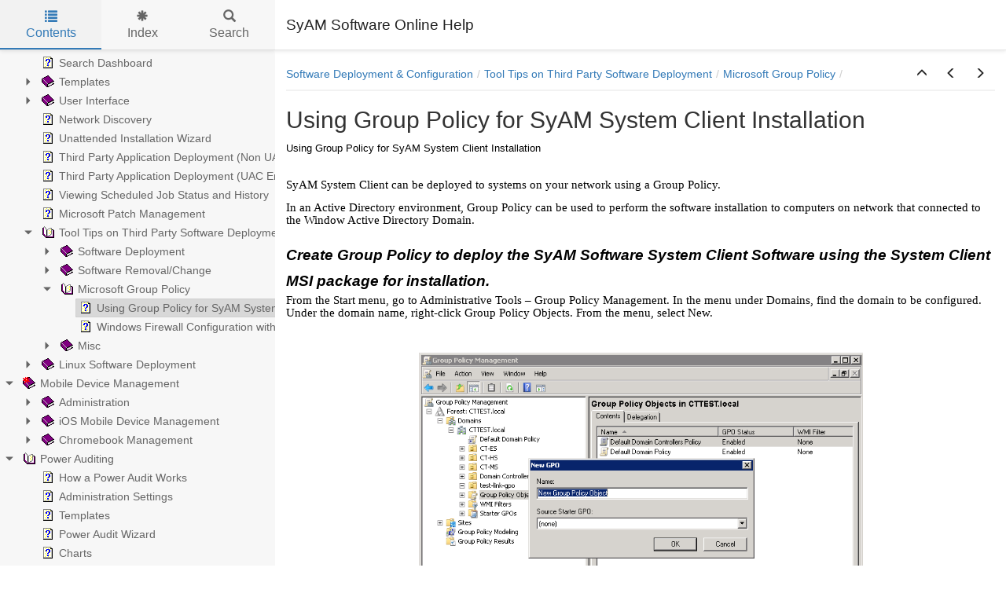

--- FILE ---
content_type: text/html
request_url: https://help.syamsupport.com/UsingGroupPolicyforSyAMSystemCli.html
body_size: 4067
content:


<!DOCTYPE html>
<html lang="en">

<head>

  <meta charset="utf-8" />
  <meta http-equiv="X-UA-Compatible" content="IE=edge" />
  <meta name="generator" content="HelpNDoc Professional Edition 8.9.0.604">
  <meta name="viewport" content="width=device-width, initial-scale=1" />
  <link rel="icon" href="favicon.ico"/>

  <title>Using Group Policy for SyAM System Client Installation</title>
  <meta name="description" content="" /> 
  <meta name="keywords" content="">



  
  

  <!-- Twitter Card data -->
  <meta name="twitter:card" content="summary">
  <meta name="twitter:title" content="Using Group Policy for SyAM System Client Installation">
  <meta name="twitter:description" content="">

  <!-- Open Graph data -->
  <meta property="og:title" content="Using Group Policy for SyAM System Client Installation" />
  <meta property="og:type" content="article" />
  <meta property="og:description" content="" />
  <meta property="og:site_name" content="SyAM Software Online Help" /> 

  <!-- Bootstrap core CSS -->
  <link href="vendors/bootstrap-3.4.1/css/bootstrap.min.css" rel="stylesheet"/>

  <!-- IE10 viewport hack for Surface/desktop Windows 8 bug -->
  <link href="vendors/bootstrap-3.4.1/css/ie10-viewport-bug-workaround.css" rel="stylesheet"/>

  <!-- HTML5 shim and Respond.js for IE8 support of HTML5 elements and media queries -->
  <!--[if lt IE 9]>
      <script src="vendors/html5shiv-3.7.3/html5shiv.min.js"></script>
      <script src="vendors/respond-1.4.2/respond.min.js"></script>
    <![endif]-->

  <!-- JsTree styles -->
  <link href="vendors/jstree-3.3.10/themes/default/style.min.css" rel="stylesheet"/>

  <!-- Hnd styles -->
  <link href="css/layout.min.css" rel="stylesheet" />
  <link href="css/effects.min.css" rel="stylesheet" />
  <link href="css/theme-light-blue.min.css" rel="stylesheet" />
  <link href="css/print.min.css" rel="stylesheet" media="print" />
  <style type="text/css">nav { width: 350px} @media screen and (min-width:769px) { body.md-nav-expanded div#main { margin-left: 350px} body.md-nav-expanded header { padding-left: 364px} }</style>
  <style type="text/css">.navigation #inline-toc { width: auto !important}</style>

  <!-- Content style -->
  <link href="css/hnd.content.css" rel="stylesheet" />

  



</head>

<body class="md-nav-expanded">



  

  <div id="skip-link">
    <a href="#main-content" class="element-invisible">Skip to main content</a>
  </div>

  <header class="headroom">
    <button class="hnd-toggle btn btn-default">
      <span class="sr-only">Toggle navigation</span>
      <span class="icon-bar"></span><span class="icon-bar"></span><span class="icon-bar"></span>        
    </button>
    <h1>SyAM Software Online Help</h1>
    
  </header>

  <nav id="panel-left" class="md-nav-expanded">
    <!-- Nav tabs -->
    <ul class="tab-tabs nav nav-tabs" role="tablist">
      <li id="nav-close" role="presentation"> 
        <button class="hnd-toggle btn btn-default" aria-label="close">
          <span class="glyphicon glyphicon-remove" aria-hidden="true"></span>
        </button>
      </li>
      
	  
        <li role="presentation" class="tab active">
            <a href="#contents" id="tab-contents" aria-controls="contents" role="tab" data-toggle="tab">
                <i class="glyphicon glyphicon-list"></i>
                Contents
            </a>
        </li>
      
        <li role="presentation" class="tab">
            <a href="#index" id="tab-index" aria-controls="index" role="tab" data-toggle="tab">
                <i class="glyphicon glyphicon-asterisk"></i>
                Index
            </a>
        </li>
      
        <li role="presentation" class="tab">
            <a href="#search" id="tab-search" aria-controls="search" role="tab" data-toggle="tab">
                <i class="glyphicon glyphicon-search"></i>
                Search
            </a>
        </li>
      
    </ul>  <!-- /Nav tabs -->

    <!-- Tab panes -->
    <div class="tab-content">
	  
      <div role="tabpanel" class="tab-pane active" id="contents">
        <div id="toc" class="tree-container unselectable"
            data-url="_toc.json"
            data-openlvl="1"
        >
            
        </div>
      </div>  <!-- /contents-->
      
      <div role="tabpanel" class="tab-pane" id="index">
        <div id="keywords" class="tree-container unselectable"
            data-url="_keywords.json"
            data-openlvl="1"
        >
            
        </div>
      </div>  <!-- /index-->
      
      <div role="tabpanel" class="tab-pane" id="search">
        <div class="search-content">
          <div class="search-input">
            <form id="search-form">
              <div class="form-group">
                <div class="input-group">
                  <input type="text" class="form-control" id="input-search" name="input-search" placeholder="Search..." aria-label="Search..." />
                  <span class="input-group-btn">
                    <button class="btn btn-default" type="submit" aria-label="Search...">
                      <span class="glyphicon glyphicon-search" aria-hidden="true"></span>
                    </button>
                  </span>
                </div>
              </div>
            </form>
          </div>  <!-- /search-input -->
          <div class="search-result">
            <div id="search-info"></div>
            <div class="tree-container unselectable" id="search-tree"></div>
          </div>  <!-- /search-result -->
        </div>  <!-- /search-content -->
      </div>  <!-- /search-->
      
    </div>  <!-- /Tab panes -->

  </nav>

  <div id="main">

    <article>
        <div id="topic-content" class="container-fluid" 
		  data-hnd-id="UsingGroupPolicyforSyAMSystemCli"
		  data-hnd-context="289"
		  data-hnd-title="Using Group Policy for SyAM System Client Installation"
		>
            
                <div class="navigation">
                    <ol class="breadcrumb">
                        <li><a href="SoftwareDeploymentConfiguration.html">Software Deployment &amp; Configuration</a></li><li><a href="ToolTipsonThirdPartySoftwareDepl.html">Tool Tips on Third Party Software Deployment</a></li><li><a href="MicrosoftGroupPolicy.html">Microsoft Group Policy</a></li>
                    </ol>
                    <div class="nav-arrows">
                        <div class="btn-group btn-group" role="group"><a class="btn btn-default" href="MicrosoftGroupPolicy.html" title="Microsoft Group Policy" role="button"><span class="glyphicon glyphicon-menu-up" aria-hidden="true"></span></a><a class="btn btn-default" href="MicrosoftGroupPolicy.html" title="Microsoft Group Policy" role="button"><span class="glyphicon glyphicon-menu-left" aria-hidden="true"></span></a><a class="btn btn-default" href="WindowsFirewallConfigurationwith.html" title="Windows Firewall Configuration with Group Policy for SyAM System Client Installation" role="button"><span class="glyphicon glyphicon-menu-right" aria-hidden="true"></span></a></div>
                    </div>
                </div> 
            

            <a id="main-content"></a>

            <h2>Using Group Policy for SyAM System Client Installation</h2>

            <div class="main-content">
                
<p class="rvps2"><span class="rvts6">Using Group Policy for SyAM System Client Installation</span></p>
<p class="rvps44"><span class="rvts180"><br/></span></p>
<p class="rvps44"><span class="rvts180">SyAM System Client can be deployed to systems on your network using a Group Policy.</span></p>
<p class="rvps44"><span class="rvts180">In an Active Directory environment, Group Policy can be used to perform the software installation to computers on network that connected to the Window Active Directory Domain.</span></p>
<h2 class="rvps10"><span class="rvts0"><span class="rvts21">Create Group Policy to deploy the SyAM Software System Client Software using the System Client MSI package for installation.</span></span></h2>
<p class="rvps44"><span class="rvts180">From the Start menu, go to Administrative Tools – Group Policy Management. In the menu under Domains, find the domain to be configured. Under the domain name, right-click Group Policy Objects. From the menu, select New.</span></p>
<p class="rvps91"><span class="rvts180"><br/></span></p>
<p class="rvps91"><img width="567" height="396" alt="" style="padding : 1px;" src="lib/NewItem229231.png"></p>
<p class="rvps91"><span class="rvts180"><br/></span></p>
<p class="rvps91"><span class="rvts180">Enter a name for the new Group Policy. Click OK.</span></p>
<p class="rvps91"><img width="544" height="381" alt="" style="padding : 1px;" src="lib/NewItem228230.png"></p>
<p class="rvps91"><span class="rvts180">Right-click the new policy and choose Edit from the menu.</span></p>
<p class="rvps91"><img width="552" height="387" alt="" style="padding : 1px;" src="lib/NewItem227229.png"></p>
<p class="rvps91"><span class="rvts180">Right-click the Software Installation-&gt; New -&gt; Package and browse to the file to deploy.</span></p>
<p class="rvps91"><img width="537" height="383" alt="" style="padding : 1px;" src="lib/NewItem226228.png"></p>
<p class="rvps91"><span class="rvts180">Select the SyAM System Client MSI file on the Network Share drive</span></p>
<p class="rvps91"><img width="548" height="373" alt="" style="padding : 1px;" src="lib/NewItem225227.png"></p>
<p class="rvps91"><span class="rvts180">Click Ok to have the package Assigned.</span></p>
<p class="rvps91"><img width="535" height="383" alt="" style="padding : 1px;" src="lib/NewItem224226.png"></p>
<p class="rvps91"><span class="rvts180">Now the Software Package is assigned. </span><span class="rvts242">Be sure the path is to the network share and not (c$).</span></p>
<p class="rvps91"><img width="545" height="389" alt="" style="padding : 1px;" src="lib/NewItem223225.png"></p>
<p class="rvps91"><span class="rvts180"><br/></span></p>
<p class="rvps91"><span class="rvts180">Linking the Group Policy to the Organizational Unit(s) that should receive the software.</span></p>
<p class="rvps91"><img width="522" height="364" alt="" style="padding : 1px;" src="lib/NewItem222224.png"></p>
<p class="rvps91"><span class="rvts180">Select the Software Deployment Group Policy.</span></p>
<p class="rvps91"><img width="536" height="374" alt="" style="padding : 1px;" src="lib/NewItem221223.png"></p>
<p class="rvps91"><span class="rvts180">Click back on the other Organization Unit (OU) and see the linked policy for that OU.</span></p>
<p class="rvps91"><img width="559" height="392" alt="" style="padding : 1px;" src="lib/NewItem220222.png"></p>
<p class="rvps44"><span class="rvts180">Repeat the steps above to LINK the Group Policy to the other Organization Units (OUs) that should receive the software package.</span></p>
<p class="rvps44"><span class="rvts180">Where this is a computer policy as the computers turn on and the group policy updates occur the systems will receive the new software package. &nbsp; The installer will upgrade and older existing version to the new one.</span></p>
<p class="rvps44"><span class="rvts180">It may take several hours for the Group Policy to complete the installation. &nbsp; Any new systems added to the Organization Units (OUs) would also receive the software.</span></p>
<p class="rvps44"><span class="rvts180"><br/></span></p>
<p class="rvps44"><span class="rvts180"></span><span class="rvts6"></span></p>

            </div>
            
            <div id="topic_footer"><div id="topic_footer_content">Copyright &copy; 2023 SyAM Software Inc. All Rights Reserved.</div></div>
        </div>  <!-- /#topic-content -->
    </article>

    <footer></footer>

  </div>  <!-- /#main -->

  <div class="mask" data-toggle="sm-nav-expanded"></div>
  
  <!-- Modal -->
  <div class="modal fade" id="hndModal" tabindex="-1" role="dialog" aria-labelledby="hndModalLabel">
    <div class="modal-dialog" role="document">
      <div class="modal-content">
        <div class="modal-header">
          <button type="button" class="close" data-dismiss="modal" aria-label="Close"><span aria-hidden="true">&times;</span></button>
          <h4 class="modal-title" id="hndModalLabel"></h4>
        </div>
        <div class="modal-body">
        </div>
        <div class="modal-footer">
          <button type="button" class="btn btn-primary modal-btn-close" data-dismiss="modal">Close</button>
        </div>
      </div>
    </div>
  </div>

  <!-- Splitter -->
  <div id="hnd-splitter" style="left: 350px"></div>  

  <!-- Scripts -->
  <script src="vendors/jquery-3.5.1/jquery.min.js"></script>
  <script src="vendors/bootstrap-3.4.1/js/bootstrap.min.js"></script>
  <script src="vendors/bootstrap-3.4.1/js/ie10-viewport-bug-workaround.js"></script>
  <script src="vendors/markjs-8.11.1/jquery.mark.min.js"></script>
  <script src="vendors/uri-1.19.11/uri.min.js"></script>
  <script src="vendors/imageMapResizer-1.0.10/imageMapResizer.min.js"></script>
  <script src="vendors/headroom-0.11.0/headroom.min.js"></script>
  <script src="vendors/jstree-3.3.10/jstree.min.js"></script>  
  <script src="vendors/interactjs-1.9.22/interact.min.js"></script>  

  <!-- HelpNDoc scripts -->
  <script src="js/polyfill.object.min.js"></script>
  <script src="_translations.js"></script>
  <script src="js/hndsd.min.js"></script>
  <script src="js/hndse.min.js"></script>
  <script src="js/app.min.js"></script>

  <!-- Init script -->
  <script>
    $(function() {
      // Create the app
      var app = new Hnd.App({
        searchEngineMinChars: 3
      });
      // Update translations
      hnd_ut(app);
	  // Instanciate imageMapResizer
	  imageMapResize();
	  // Custom JS
	  
      // Boot the app
      app.Boot();
    });
  </script>



</body>

</html>



--- FILE ---
content_type: text/css
request_url: https://help.syamsupport.com/css/hnd.content.css
body_size: 31171
content:
/* ========== Text Styles ========== */
hr { color: #000000}
.main-content, .main-content table span.rvts0 /* Normal text */
{
 font-size: 10pt;
 font-family: 'Arial', 'Helvetica', sans-serif;
 font-style: normal;
 font-weight: normal;
 color: #000000;
 text-decoration: none;
}
span.rvts1 /* Heading */
{
 font-weight: bold;
 color: #0000ff;
}
span.rvts2 /* Subheading */
{
 font-weight: bold;
 color: #000080;
}
span.rvts3 /* Keywords */
{
 font-style: italic;
 color: #800000;
}
a.rvts4, span.rvts4 /* Jump 1 */
{
 color: #008000;
 text-decoration: underline;
}
a.rvts5, span.rvts5 /* Jump 2 */
{
 color: #008000;
 text-decoration: underline;
}
span.rvts6
{
}
span.rvts7
{
 font-weight: bold;
 color: #0000ff;
}
span.rvts8
{
 font-weight: bold;
 color: #000080;
}
span.rvts9
{
 font-style: italic;
 color: #800000;
}
a.rvts10, span.rvts10
{
 color: #008000;
 text-decoration: underline;
}
span.rvts11
{
 font-size: 14pt;
 font-style: italic;
 font-weight: bold;
 color: #000000;
}
span.rvts12
{
 font-size: 14pt;
 color: #000000;
}
span.rvts13
{
 font-size: 18pt;
 color: #000000;
}
span.rvts14
{
 font-size: 18pt;
 font-weight: bold;
 color: #000000;
}
span.rvts15
{
 font-size: 11pt;
 color: #000000;
}
span.rvts16
{
 font-size: 13pt;
 font-style: italic;
 font-weight: bold;
 color: #000000;
}
span.rvts17
{
 font-size: 13pt;
 font-style: italic;
 font-weight: bold;
 color: #000000;
}
span.rvts18 /* Font Style */
{
 font-family: 'Tahoma', 'Geneva', sans-serif;
 font-style: italic;
 color: #c0c0c0;
}
a.rvts19, span.rvts19 /* Font Style */
{
 font-family: 'Tahoma', 'Geneva', sans-serif;
 font-style: italic;
 color: #6666ff;
 text-decoration: underline;
}
a.rvts20, span.rvts20
{
 color: #0000ff;
 text-decoration: underline;
}
span.rvts21
{
 font-size: 14pt;
 font-style: italic;
 font-weight: bold;
}
span.rvts22
{
 font-style: italic;
 color: #ff0000;
}
span.rvts23
{
 font-size: 16pt;
 font-family: 'Times New Roman', 'Times', serif;
 font-weight: bold;
 color: #264f90;
}
span.rvts24
{
 font-size: 16pt;
 font-weight: bold;
 color: #264f90;
}
span.rvts25
{
 font-size: 16pt;
 font-weight: bold;
 color: #264f90;
}
span.rvts26
{
 font-size: 16pt;
 font-weight: bold;
}
span.rvts27
{
 font-size: 13pt;
 font-weight: bold;
}
span.rvts28
{
 font-size: 10.5pt;
 font-family: 'Lato';
 color: #4e4e4e;
}
span.rvts29
{
 font-weight: bold;
}
span.rvts30
{
}
span.rvts31
{
 font-size: 7pt;
}
span.rvts32
{
 font-size: 14pt;
}
span.rvts33
{
 font-size: 9pt;
}
span.rvts34
{
 font-size: 12pt;
 font-style: italic;
 font-weight: bold;
}
span.rvts35
{
 font-size: 9pt;
}
span.rvts36
{
 font-style: italic;
 font-weight: bold;
 color: #002060;
}
span.rvts37
{
 font-weight: bold;
}
span.rvts38
{
 font-size: 9pt;
 font-style: italic;
 font-weight: bold;
}
span.rvts39
{
 font-size: 9pt;
 font-weight: bold;
}
span.rvts40
{
 font-style: italic;
 font-weight: bold;
 color: #4f81bd;
}
span.rvts41
{
 font-size: 12pt;
 font-style: italic;
 font-weight: bold;
}
span.rvts42
{
 font-size: 9pt;
 font-style: italic;
}
a.rvts43, span.rvts43
{
 font-size: 9pt;
 color: #0000ff;
 text-decoration: underline;
}
span.rvts44
{
 font-size: 9pt;
 color: #0000ff;
 text-decoration: underline;
}
span.rvts45
{
 font-size: 8pt;
}
span.rvts46
{
 font-size: 8pt;
 font-weight: bold;
}
span.rvts47
{
 font-size: 8pt;
 font-style: italic;
 font-weight: bold;
}
span.rvts48
{
 font-family: 'Times New Roman', 'Times', serif;
}
span.rvts49
{
}
span.rvts50
{
 font-size: 9pt;
 color: #ff0000;
}
span.rvts51
{
 font-size: 13pt;
 font-style: italic;
 font-weight: bold;
 color: #ff0000;
}
span.rvts52
{
 font-size: 9pt;
 color: ;
}
span.rvts53
{
 font-style: italic;
}
span.rvts54
{
 font-style: italic;
 font-weight: bold;
 color: #ff0000;
}
a.rvts55, span.rvts55
{
 color: #0000ff;
 text-decoration: underline;
}
span.rvts56
{
 font-weight: bold;
}
span.rvts57
{
 font-style: italic;
}
span.rvts58
{
 font-size: 14pt;
 font-family: 'Times New Roman', 'Times', serif;
 font-style: italic;
 font-weight: bold;
}
span.rvts59
{
 font-size: 24pt;
 font-weight: bold;
}
span.rvts60
{
 font-family: 'Times New Roman', 'Times', serif;
}
span.rvts61
{
 color: #000000;
}
span.rvts62
{
 font-family: 'Times New Roman', 'Times', serif;
 color: #000000;
}
span.rvts63
{
 font-size: 12pt;
 font-style: italic;
 font-weight: bold;
}
span.rvts64
{
 font-family: 'Times New Roman', 'Times', serif;
 font-style: italic;
 font-weight: bold;
}
span.rvts65
{
 font-style: italic;
 font-weight: bold;
}
span.rvts66
{
 font-style: italic;
 color: #000000;
}
span.rvts67
{
 color: #0000ff;
}
span.rvts68
{
 font-size: 12pt;
 font-family: 'Times New Roman', 'Times', serif;
 font-style: italic;
 font-weight: bold;
}
span.rvts69
{
 font-style: italic;
 font-weight: bold;
}
span.rvts70
{
 font-size: 11pt;
}
span.rvts71
{
 font-weight: bold;
 color: #000000;
}
span.rvts72
{
 font-size: 12pt;
 color: #000000;
}
span.rvts73
{
 color: #444444;
}
span.rvts74
{
 font-size: 12pt;
 font-weight: bold;
 color: #000000;
}
span.rvts75
{
 font-style: italic;
 font-weight: bold;
}
span.rvts76
{
 font-size: 14pt;
 font-style: italic;
 font-weight: bold;
}
span.rvts77
{
 color: ;
}
span.rvts78
{
 font-size: 11pt;
 font-style: italic;
 font-weight: bold;
}
span.rvts79
{
 font-size: 11pt;
 color: #000000;
}
a.rvts80, span.rvts80
{
 font-size: 12pt;
 font-family: 'Times New Roman', 'Times', serif;
 color: #0000ff;
 text-decoration: underline;
}
span.rvts81
{
 font-family: 'Courier New', 'Courier', monospace;
}
span.rvts82
{
 font-size: 8pt;
}
span.rvts83
{
 font-size: 13pt;
 font-style: italic;
 font-weight: bold;
}
span.rvts84
{
 font-size: 13pt;
}
span.rvts85
{
 font-size: 12pt;
}
span.rvts86
{
 color: #99cc00;
}
span.rvts87
{
 font-size: 15pt;
}
span.rvts88
{
 font-size: 16pt;
 font-weight: bold;
}
span.rvts89
{
 font-style: italic;
 color: #000000;
}
span.rvts90
{
 font-size: 13pt;
 font-family: 'Times New Roman', 'Times', serif;
 font-weight: bold;
}
span.rvts91
{
 font-size: 12pt;
 font-weight: bold;
}
span.rvts92
{
 font-size: 11pt;
 font-family: 'Times New Roman', 'Times', serif;
 font-style: italic;
 font-weight: bold;
 color: #000000;
}
span.rvts93
{
 font-family: 'ArialMT';
 color: #000000;
}
span.rvts94
{
 font-family: 'Tahoma', 'Geneva', sans-serif;
 color: #000000;
}
span.rvts95
{
 color: #000000;
}
span.rvts96
{
 font-weight: bold;
 color: #000000;
}
span.rvts97
{
 font-family: 'Times New Roman', 'Times', serif;
 font-weight: bold;
 color: #000000;
}
span.rvts98
{
 font-size: 12pt;
 font-weight: bold;
 color: #000000;
}
span.rvts99
{
 font-size: 8pt;
 font-weight: bold;
}
span.rvts100
{
 font-size: 11pt;
}
span.rvts101
{
 font-size: 16pt;
 font-style: italic;
}
span.rvts102
{
 font-size: 22pt;
}
span.rvts103
{
 font-size: 16pt;
 font-style: italic;
}
span.rvts104
{
 font-size: 11pt;
 font-weight: bold;
}
span.rvts105
{
 font-size: 7pt;
 vertical-align: super;
}
span.rvts106
{
 font-family: 'Times New Roman', 'Times', serif;
 font-weight: bold;
}
span.rvts107
{
 font-size: 11pt;
 font-family: 'Times New Roman', 'Times', serif;
}
span.rvts108
{
 color: #ff00ff;
}
span.rvts109
{
 color: #339966;
}
span.rvts110
{
 font-size: 11pt;
 color: #ff00ff;
}
span.rvts111
{
 font-family: 'Courier New', 'Courier', monospace;
 color: #000000;
}
span.rvts112
{
 font-style: italic;
 font-weight: bold;
 color: #000000;
}
span.rvts113
{
 background-color: #ffff00;
}
span.rvts114
{
 font-size: 12pt;
 font-family: 'Times New Roman', 'Times', serif;
 font-weight: bold;
}
span.rvts115
{
 font-weight: bold;
}
span.rvts116
{
 font-family: 'Times New Roman', 'Times', serif;
 font-style: italic;
}
span.rvts117
{
 font-family: 'Times New Roman', 'Times', serif;
 font-style: italic;
 font-weight: bold;
}
span.rvts118
{
 font-size: 16pt;
 font-family: 'Times New Roman', 'Times', serif;
 font-weight: bold;
}
span.rvts119
{
 color: #ff0000;
}
span.rvts120
{
 font-size: 12pt;
 font-family: 'Times New Roman', 'Times', serif;
}
span.rvts121
{
 font-size: 11pt;
}
span.rvts122
{
 font-size: 12pt;
 font-family: 'MyriadPro-Regular';
 color: #231f20;
}
span.rvts123
{
 font-size: 14pt;
 font-family: 'MyriadPro-Bold';
 font-style: italic;
 font-weight: bold;
 color: #231f20;
}
span.rvts124
{
 font-size: 14pt;
 font-family: 'MyriadPro-Bold';
 font-weight: bold;
 color: #231f20;
}
span.rvts125
{
 font-size: 12pt;
 font-family: 'MyriadPro-Regular';
 color: #231f20;
}
span.rvts126
{
 font-size: 11pt;
 font-family: 'Calibri';
}
span.rvts127
{
 font-size: 12pt;
 font-family: 'MyriadPro-Bold';
 font-weight: bold;
 color: #231f20;
}
span.rvts128
{
 font-size: 12pt;
 font-family: 'MyriadPro-Regular';
 color: #231f20;
}
span.rvts129
{
 font-size: 10.5pt;
 font-weight: bold;
}
span.rvts130
{
 font-size: 9pt;
 color: #0000ff;
}
span.rvts131
{
 color: #000000;
}
span.rvts132
{
 font-size: 11pt;
 font-style: italic;
}
span.rvts133
{
 font-size: 12pt;
}
span.rvts134
{
 font-size: 11pt;
 color: #000000;
}
span.rvts135
{
 font-size: 13pt;
 font-style: italic;
 color: #ff0000;
}
span.rvts136
{
 font-size: 11pt;
 font-style: italic;
 color: #ff0000;
}
span.rvts137
{
 font-size: 19pt;
}
span.rvts138
{
 color: #000000;
}
span.rvts139
{
}
span.rvts140
{
 font-size: 13pt;
 font-weight: bold;
}
span.rvts141
{
 font-size: 14pt;
 font-style: italic;
 font-weight: bold;
}
span.rvts142
{
 font-size: 11pt;
 color: #000000;
}
span.rvts143
{
 font-size: 11pt;
 font-style: italic;
 font-weight: bold;
 color: #000000;
}
span.rvts144
{
 font-size: 12pt;
 font-family: 'Times New Roman', 'Times', serif;
 color: #000000;
}
span.rvts145
{
 font-size: 11pt;
 font-weight: bold;
 color: #000000;
}
span.rvts146
{
 font-size: 16pt;
 font-weight: bold;
}
span.rvts147
{
 font-size: 11pt;
 font-family: 'Calibri';
 font-weight: bold;
 color: #000000;
}
span.rvts148
{
 font-size: 11pt;
 font-family: 'Calibri';
 color: #000000;
}
span.rvts149
{
 font-size: 11pt;
 font-style: italic;
 font-weight: bold;
}
span.rvts150
{
 font-family: 'Times New Roman', 'Times', serif;
 font-weight: bold;
}
span.rvts151
{
 font-weight: bold;
}
span.rvts152
{
 font-family: 'Times New Roman', 'Times', serif;
}
span.rvts153
{
}
span.rvts154
{
 font-style: italic;
 font-weight: bold;
 color: #ff0000;
}
span.rvts155
{
 font-weight: bold;
}
span.rvts156
{
}
span.rvts157
{
 font-size: 14pt;
}
span.rvts158
{
 font-size: 12pt;
 color: #000000;
}
span.rvts159
{
 font-size: 12pt;
 font-style: italic;
 font-weight: bold;
 color: #000000;
}
span.rvts160
{
 font-size: 12pt;
 font-style: italic;
 color: #000000;
}
span.rvts161
{
 font-size: 12pt;
 font-style: italic;
 color: #ff0000;
}
span.rvts162
{
 font-style: italic;
 font-weight: bold;
}
span.rvts163
{
}
span.rvts164
{
 font-size: 10.5pt;
 font-family: 'Segoe UI';
}
span.rvts165
{
 font-size: 20pt;
 font-family: 'Times New Roman', 'Times', serif;
 font-weight: bold;
}
a.rvts166, span.rvts166
{
 font-size: 16pt;
 font-weight: bold;
 color: #0000ff;
 text-decoration: underline;
}
span.rvts167
{
 font-size: 16pt;
 font-weight: bold;
}
span.rvts168
{
 font-size: 11pt;
}
span.rvts169
{
 font-size: 11pt;
 font-weight: bold;
}
span.rvts170
{
 font-size: 13pt;
 font-weight: bold;
 color: #4f81bd;
}
span.rvts171
{
 font-size: 14pt;
 font-weight: bold;
 color: #365f91;
}
span.rvts172
{
 font-size: 11.5pt;
 color: #2c2d30;
 background-color: #ffffff;
}
span.rvts173
{
 font-size: 11.5pt;
 color: #2c2d30;
}
span.rvts174
{
 font-size: 11.5pt;
 color: #2c2d30;
 background-color: #f9f9f9;
}
span.rvts175
{
 font-size: 11.5pt;
 color: #2c2d30;
 background-color: #f9f9f9;
}
span.rvts176
{
 font-size: 13pt;
 font-style: italic;
 font-weight: bold;
 color: #4f81bd;
}
span.rvts177
{
 font-size: 18pt;
 font-weight: bold;
}
span.rvts178
{
 font-size: 11pt;
 font-weight: bold;
}
span.rvts179
{
 font-size: 9pt;
 font-family: 'Lucida Console', 'Monaco', monospace;
}
span.rvts180
{
 font-size: 11pt;
 font-family: 'Calibri';
}
a.rvts181, span.rvts181
{
 font-size: 11pt;
 color: #0000ff;
 text-decoration: underline;
}
span.rvts182
{
 font-size: 11pt;
 font-family: 'Lucida Console', 'Monaco', monospace;
}
span.rvts183
{
 font-size: 11pt;
 font-family: 'Calibri';
}
span.rvts184
{
 font-size: 11pt;
 font-style: italic;
 font-weight: bold;
}
span.rvts185
{
}
span.rvts186
{
 font-size: 14pt;
 font-style: italic;
 font-weight: bold;
}
span.rvts187
{
 background-color: #92d050;
}
span.rvts188
{
 background-color: #92d050;
}
span.rvts189
{
 background-color: #ffff00;
}
span.rvts190
{
 font-family: 'Lucida Console', 'Monaco', monospace;
}
span.rvts191
{
 font-size: 13pt;
 font-weight: bold;
}
span.rvts192
{
 font-size: 11pt;
 font-style: italic;
 font-weight: bold;
 color: #ff0000;
}
span.rvts193
{
 font-weight: bold;
}
span.rvts194
{
 font-weight: bold;
}
span.rvts195
{
 font-size: 15pt;
}
span.rvts196
{
 font-size: 15pt;
 font-style: italic;
 font-weight: bold;
}
span.rvts197
{
 font-family: 'Lucida Console', 'Monaco', monospace;
}
span.rvts198
{
 font-size: 8pt;
 font-family: 'Lucida Console', 'Monaco', monospace;
}
span.rvts199
{
 font-size: 8pt;
 font-family: 'Lucida Console', 'Monaco', monospace;
 font-weight: bold;
}
span.rvts200
{
 font-size: 18pt;
 font-family: 'Calibri';
 font-weight: bold;
}
span.rvts201
{
 font-size: 11pt;
 font-family: 'Calibri';
 font-style: italic;
 font-weight: bold;
}
span.rvts202
{
 font-size: 16pt;
 font-style: italic;
 font-weight: bold;
}
span.rvts203
{
 font-size: 8pt;
 color: #000000;
 background-color: #ffffff;
}
span.rvts204
{
 color: #000000;
 background-color: #ffffff;
}
span.rvts205
{
 font-size: 13pt;
}
span.rvts206
{
 font-family: 'Lucida Console', 'Monaco', monospace;
 font-weight: bold;
}
span.rvts207
{
 font-style: italic;
}
span.rvts208
{
 font-size: 11pt;
 color: #ff0000;
}
span.rvts209
{
 font-size: 11pt;
}
span.rvts210
{
 font-size: 11pt;
 font-style: italic;
}
span.rvts211
{
 font-size: 11pt;
 font-weight: bold;
}
span.rvts212
{
 color: ;
 background-color: #ffff00;
}
span.rvts213
{
 font-family: 'Segoe UI';
 font-weight: bold;
 color: #2a2a2a;
}
span.rvts214
{
 font-size: 11pt;
 color: #00b050;
}
span.rvts215
{
 background-color: #ffc000;
}
span.rvts216
{
 font-family: 'Lucida Console', 'Monaco', monospace;
}
span.rvts217
{
 font-family: 'Lucida Console', 'Monaco', monospace;
 font-weight: bold;
}
span.rvts218
{
 font-size: 11pt;
 font-weight: bold;
 color: #ff0000;
}
span.rvts219
{
 font-family: 'Lucida Console', 'Monaco', monospace;
 font-weight: bold;
 background-color: #ffff00;
}
span.rvts220
{
 font-family: 'Lucida Console', 'Monaco', monospace;
 font-weight: bold;
 background-color: #92d050;
}
span.rvts221
{
 font-family: 'Lucida Console', 'Monaco', monospace;
 background-color: #92d050;
}
span.rvts222
{
 font-family: 'Lucida Console', 'Monaco', monospace;
 background-color: #00b0f0;
}
span.rvts223
{
 background-color: #00b0f0;
}
a.rvts224, span.rvts224
{
 font-size: 12pt;
 font-family: 'Times New Roman', 'Times', serif;
 color: #000000;
 text-decoration: underline;
}
span.rvts225
{
 font-size: 11pt;
 font-style: italic;
 font-weight: bold;
}
span.rvts226
{
 font-size: 11pt;
 font-weight: bold;
}
span.rvts227
{
 font-size: 8pt;
 font-family: 'Lucida Console', 'Monaco', monospace;
 background-color: #ffff00;
}
a.rvts228, span.rvts228
{
 font-weight: bold;
 color: #0000ff;
 text-decoration: underline;
}
span.rvts229
{
 font-size: 14pt;
 font-family: 'Lucida Console', 'Monaco', monospace;
}
span.rvts230
{
 font-family: 'Lucida Console', 'Monaco', monospace;
}
span.rvts231
{
 font-size: 12pt;
 font-family: 'Times New Roman', 'Times', serif;
}
span.rvts232
{
 font-size: 12pt;
 font-family: 'Times New Roman', 'Times', serif;
 font-style: italic;
 font-weight: bold;
}
span.rvts233
{
 font-size: 13pt;
}
span.rvts234
{
 font-size: 8pt;
 font-family: 'Lucida Console', 'Monaco', monospace;
}
span.rvts235
{
 font-size: 11pt;
 font-family: 'Lucida Console', 'Monaco', monospace;
}
a.rvts236, span.rvts236
{
 font-size: 8pt;
 font-family: 'Lucida Console', 'Monaco', monospace;
 color: #0000ff;
 text-decoration: underline;
}
span.rvts237
{
 font-size: 14pt;
 font-family: 'Times New Roman', 'Times', serif;
 color: #000000;
}
span.rvts238
{
 font-size: 11pt;
 font-family: 'Times New Roman', 'Times', serif;
 color: #000000;
}
span.rvts239
{
 font-size: 15pt;
 font-style: italic;
 font-weight: bold;
 color: #000000;
}
span.rvts240
{
 font-size: 12pt;
 font-family: 'Lucida Console', 'Monaco', monospace;
}
span.rvts241
{
}
span.rvts242
{
 font-size: 11pt;
 font-family: 'Calibri';
 font-weight: bold;
}
span.rvts243
{
 font-size: 9pt;
 font-family: 'Lucida Console', 'Monaco', monospace;
}
span.rvts244
{
 font-size: 9pt;
 font-family: 'Lucida Console', 'Monaco', monospace;
 background-color: #ffff00;
}
span.rvts245
{
 background-color: #ffffff;
}
span.rvts246
{
 font-size: 14pt;
 font-style: italic;
 font-weight: bold;
 background-color: #ffffff;
}
span.rvts247
{
 font-weight: bold;
 color: #ff0000;
}
span.rvts248
{
 font-size: 14pt;
 font-family: 'Calibri';
 font-weight: bold;
}
span.rvts249
{
 font-size: 11pt;
 font-family: 'Calibri';
 color: #000000;
}
span.rvts250
{
 font-size: 9pt;
 color: #000000;
}
span.rvts251
{
 font-size: 9pt;
 font-style: italic;
 font-weight: bold;
 color: #ff0000;
}
span.rvts252
{
 font-family: 'Courier New', 'Courier', monospace;
 font-style: italic;
 font-weight: bold;
}
span.rvts253
{
 font-size: 13pt;
 font-family: 'Calibri';
 font-weight: bold;
 color: #4f81bd;
}
span.rvts254
{
 font-family: 'Courier New', 'Courier', monospace;
 font-style: italic;
 font-weight: bold;
}
span.rvts255
{
 color: #92d050;
}
span.rvts256
{
 font-size: 11pt;
 font-style: italic;
 color: #0000ff;
}
span.rvts257
{
 color: #333333;
}
a.rvts258, span.rvts258
{
 font-size: 11pt;
 color: #0000ff;
 text-decoration: underline;
}
a.rvts259, span.rvts259
{
 font-size: 11pt;
 color: #0000ff;
 background-color: #ffff00;
 text-decoration: underline;
}
span.rvts260
{
 font-size: 11pt;
 background-color: #ffff00;
}
span.rvts261
{
 font-weight: bold;
 background-color: #ffff00;
}
span.rvts262
{
 font-size: 12pt;
 font-style: italic;
 font-weight: bold;
 color: #ff0000;
}
span.rvts263
{
 font-size: 12pt;
 font-weight: bold;
}
a.rvts264, span.rvts264
{
 font-size: 8pt;
 color: #007bff;
 background-color: #cce5ff;
 text-decoration: none;
}
span.rvts265
{
 font-size: 8pt;
 color: #004085;
 background-color: #cce5ff;
}
span.rvts266
{
 font-size: 8pt;
 font-family: 'Verdana', 'Geneva', sans-serif;
 color: #444444;
 background-color: #ffffff;
}
span.rvts267
{
 font-weight: bold;
 color: #4f81bd;
}
span.rvts268
{
 font-size: 11pt;
 color: #006621;
 background-color: #ffffff;
}
span.rvts269
{
 color: #000000;
}
span.rvts270
{
}
span.rvts271
{
 font-size: 7pt;
}
span.rvts272
{
 font-size: 7pt;
 font-style: italic;
 font-weight: bold;
 vertical-align: super;
}
span.rvts273
{
 font-size: 7pt;
 vertical-align: super;
}
span.rvts274
{
 font-size: 11pt;
 font-weight: bold;
}
span.rvts275
{
 font-size: 20pt;
 font-weight: bold;
}
span.rvts276
{
 font-size: 16pt;
 font-family: 'Times New Roman', 'Times', serif;
 font-weight: bold;
 color: #264f90;
}
span.rvts277
{
 font-size: 10.5pt;
 font-family: 'Lato';
 color: #4e4e4e;
}
span.rvts278
{
 font-size: 16pt;
 font-style: italic;
}
span.rvts279
{
 font-size: 22pt;
}
a.rvts280, span.rvts280
{
 font-size: 11pt;
 color: #0000ff;
 text-decoration: underline;
}
a.rvts281, span.rvts281
{
 font-size: 11pt;
 color: #0000ff;
 background-color: #ffff00;
 text-decoration: underline;
}
span.rvts282
{
 font-size: 11pt;
 background-color: #ffff00;
}
span.rvts283
{
 font-size: 7pt;
}
/* ========== Para Styles ========== */
p,ul,ol /* Paragraph Style */
{
 text-align: left;
 text-indent: 0px;
 padding: 0px 0px 0px 0px;
 margin: 0px 0px 0px 0px;
}
.rvps1 /* Centered */
{
 text-align: center;
}
.rvps2
{
}
.rvps3
{
 text-align: center;
}
.rvps4
{
 background: #ffffff;
}
.rvps5
{
 text-align: left;
 text-indent: 0px;
 background: #ffffff;
 padding: 0px 0px 0px 0px;
 margin: 16px 0px 4px 0px;
}
.rvps6
{
}
.rvps7
{
 text-align: left;
 text-indent: 0px;
 page-break-after: avoid;
 padding: 0px 0px 0px 0px;
 margin: 16px 0px 4px 0px;
}
.rvps8
{
 text-align: left;
 text-indent: 0px;
 page-break-after: avoid;
 padding: 0px 0px 0px 0px;
 margin: 16px 0px 4px 0px;
}
.rvps9 /* Paragraph Style */
{
 text-align: center;
 border-color: #c0c0c0;
 border-style: solid;
 border-width: 1px;
 border-right: none;
 border-left: none;
 padding: 2px 0px 2px 0px;
 margin: 7px 0px 7px 0px;
}
.rvps10
{
 text-align: left;
 text-indent: 0px;
 page-break-after: avoid;
 padding: 0px 0px 0px 0px;
 margin: 16px 0px 4px 0px;
}
.rvps11
{
 text-align: left;
 text-indent: 0px;
 page-break-inside: avoid;
 page-break-after: avoid;
 padding: 0px 0px 0px 0px;
 margin: 13px 0px 0px 0px;
}
.rvps12
{
 text-align: left;
 text-indent: 0px;
 page-break-after: avoid;
 padding: 0px 0px 0px 0px;
 margin: 16px 0px 4px 0px;
}
.rvps13
{
 background: #ffffff;
 margin: 0px 0px 20px 0px;
}
.rvps14
{
 margin: 0px 0px 0px 24px;
}
.rvps15
{
 margin: 0px 0px 0px 48px;
}
.rvps16
{
 margin: 0px 0px 0px 48px;
}
.rvps17
{
}
.rvps18
{
 margin: 0px 0px 0px 96px;
}
.rvps19
{
 margin: 0px 0px 0px 144px;
}
.rvps20
{
 margin: 0px 0px 0px 192px;
}
.rvps21
{
 margin: 0px 0px 0px 240px;
}
.rvps22
{
 margin: 0px 0px 0px 72px;
}
.rvps23
{
 margin: 0px 0px 0px 120px;
}
.rvps24
{
 margin: 0px 0px 0px 168px;
}
.rvps25
{
 margin: 0px 0px 0px 216px;
}
.rvps26
{
 text-align: center;
}
.rvps27
{
 text-indent: 48px;
 margin: 0px 0px 0px 48px;
}
.rvps28
{
 text-align: left;
 text-indent: 0px;
 page-break-after: avoid;
 padding: 0px 0px 0px 0px;
 margin: 16px 0px 4px 0px;
}
.rvps29
{
 margin: 0px 0px 19px 0px;
}
.rvps30
{
 margin: 0px 0px 19px 48px;
}
.rvps31
{
 margin: 0px 0px 0px 48px;
}
.rvps32
{
 margin: 4px 0px 4px 24px;
}
.rvps33
{
 margin: 0px 0px 0px 24px;
}
.rvps34
{
 margin: 4px 0px 4px 0px;
}
.rvps35
{
 text-align: left;
 text-indent: 0px;
 page-break-after: avoid;
 padding: 0px 0px 0px 0px;
 margin: 16px 0px 4px 0px;
}
.rvps36
{
}
.rvps37
{
 margin: 0px 0px 0px 132px;
}
.rvps38
{
 text-align: center;
 margin: 4px 0px 4px 24px;
}
.rvps39
{
 margin: 0px 0px 0px 72px;
}
.rvps40
{
 text-align: left;
 text-indent: 0px;
 page-break-after: avoid;
 padding: 0px 0px 0px 0px;
 margin: 16px 0px 4px 0px;
}
.rvps41
{
 text-align: right;
}
.rvps42
{
 margin: 4px 0px 4px 24px;
}
.rvps43
{
}
.rvps44
{
 line-height: 1.15;
 margin: 0px 0px 13px 0px;
}
.rvps45
{
 text-indent: 48px;
}
.rvps46
{
 margin: 0px 0px 0px 24px;
}
.rvps47
{
 text-indent: 48px;
 margin: 0px 0px 0px 48px;
}
.rvps48
{
 margin: 0px 0px 0px 68px;
}
.rvps49
{
}
.rvps50
{
 margin: 0px 0px 0px 28px;
}
.rvps51
{
}
.rvps52
{
 text-align: left;
 text-indent: 0px;
 page-break-after: avoid;
 padding: 0px 0px 0px 0px;
 margin: 16px 0px 4px 0px;
}
.rvps53
{
 margin: 0px 0px 0px 96px;
}
.rvps54
{
 text-indent: -29px;
 padding: 0px 0px 0px 29px;
}
.rvps55
{
 margin: 0px 0px 0px 19px;
}
.rvps56
{
}
.rvps57
{
}
.rvps58
{
}
.rvps59
{
 widows: 2;
 orphans: 2;
}
.rvps60
{
 text-indent: 96px;
 line-height: 1.50;
 widows: 2;
 orphans: 2;
}
.rvps61
{
 text-indent: 48px;
 margin: 0px 0px 0px 96px;
}
.rvps62
{
 margin: 0px 0px 0px 8px;
}
.rvps63
{
}
.rvps64
{
}
.rvps65
{
}
.rvps66
{
 margin: 0px 0px 0px 1px;
}
.rvps67
{
}
.rvps68
{
 margin: 0px 1px 0px 0px;
}
.rvps69
{
 margin: 0px 1px 0px 0px;
}
.rvps70
{
 page-break-after: avoid;
 margin: 16px 0px 4px 0px;
}
.rvps71
{
}
.rvps72
{
 margin: 0px 0px 0px 48px;
}
.rvps73
{
 margin: 0px 0px 0px 144px;
}
.rvps74
{
 margin: 0px 0px 0px 24px;
}
.rvps75
{
}
.rvps76
{
 margin: 7px 0px 7px 0px;
}
.rvps77
{
 line-height: 1.50;
}
.rvps78
{
 margin: 0px 0px 0px 48px;
}
.rvps79
{
}
.rvps80
{
 widows: 2;
 orphans: 2;
 margin: 0px 0px 0px 96px;
}
.rvps81
{
}
.rvps82
{
}
.rvps83
{
 margin: 0px 0px 0px 24px;
}
.rvps84
{
 margin: 0px 0px 0px 1px;
}
.rvps85
{
 text-align: center;
 margin: 16px 0px 4px 0px;
}
.rvps86
{
 text-align: left;
 text-indent: 0px;
 page-break-inside: avoid;
 page-break-after: avoid;
 padding: 0px 0px 0px 0px;
 margin: 64px 0px 0px 0px;
}
.rvps87
{
 text-align: justify;
 text-justify: inter-word;
 text-align-last: auto;
}
.rvps88
{
 text-indent: 96px;
}
.rvps89
{
}
.rvps90
{
 text-align: center;
}
.rvps91
{
 text-align: center;
 line-height: 1.15;
 margin: 0px 0px 13px 0px;
}
.rvps92
{
}
.rvps93
{
 line-height: 1.15;
 margin: 0px 0px 13px 0px;
}
.rvps94
{
 line-height: 18px;
}
.rvps95
{
 text-indent: 48px;
 line-height: 1.15;
 margin: 0px 0px 13px 0px;
}
.rvps96
{
 background: #ffffff;
 margin: 0px 0px 13px 0px;
}
.rvps97
{
 text-indent: 48px;
 margin: 0px 0px 0px 240px;
}
.rvps98
{
 line-height: 21px;
 background: #ffffff;
 margin: 7px 0px 7px 0px;
}
.rvps99
{
 line-height: 21px;
 background: #ffffff;
}
.rvps100
{
 text-indent: -24px;
 padding: 0px 0px 0px 24px;
}
.rvps101
{
 line-height: 1.07;
 margin: 0px 0px 21px 0px;
}
.rvps102
{
 line-height: 1.07;
 margin: 0px 0px 21px 0px;
}
.rvps103
{
 text-indent: -24px;
 padding: 0px 0px 0px 24px;
 margin: 0px 0px 0px 72px;
}
.rvps104
{
 text-indent: -24px;
 line-height: 1.07;
 padding: 0px 0px 0px 24px;
 margin: 0px 0px 11px 0px;
}
.rvps105
{
 text-indent: -24px;
 widows: 2;
 orphans: 2;
 padding: 0px 0px 0px 24px;
 margin: 0px 0px 0px 24px;
}
.rvps106
{
}
/* ========== Lists ========== */
.list0 {text-indent: 0px; padding: 0; margin: 0 0 0 24px; list-style-position: outside; list-style-type: disc;}
.list1 {text-indent: 0px; padding: 0; margin: 0 0 0 48px; list-style-position: outside; list-style-type: circle;}
.list2 {text-indent: 0px; padding: 0; margin: 0 0 0 48px; list-style-position: outside; list-style-type: square;}
.list3 {text-indent: 0px; padding: 0; margin: 0 0 0 48px; list-style-position: outside; list-style-type: disc;}
.list4 {text-indent: 0px; padding: 0; margin: 0 0 0 72px; list-style-position: outside; list-style-type: disc;}
.list5 {text-indent: 0px; padding: 0; margin: 0 0 0 48px; list-style-position: outside;}
.list6 {text-indent: 0px; padding: 0; margin: 0 0 0 48px; list-style-position: outside; list-style-type: lower-alpha;}
.list7 {text-indent: 0px; padding: 0; margin: 0 0 0 48px; list-style-position: outside; list-style-type: lower-roman;}
.list8 {text-indent: 0px; padding: 0; margin: 0 0 0 29px; list-style-position: outside;}
.list9 {text-indent: -38px; padding: 0; margin: 0 0 0 9px; list-style-position: outside;}
.list10 {text-indent: -48px; padding: 0; margin: 0 0 0 10px; list-style-position: outside;}
.list11 {text-indent: -58px; padding: 0; margin: 0 0 0 10px; list-style-position: outside;}
.list12 {text-indent: -67px; padding: 0; margin: 0 0 0 9px; list-style-position: outside;}
.list13 {text-indent: -77px; padding: 0; margin: 0 0 0 10px; list-style-position: outside;}
.list14 {text-indent: -86px; padding: 0; margin: 0 0 0 9px; list-style-position: outside;}
.list15 {text-indent: -96px; padding: 0; margin: 0 0 0 10px; list-style-position: outside;}
.list16 {text-indent: -106px; padding: 0; margin: 0 0 0 10px; list-style-position: outside;}
.list17 {text-indent: 0px; padding: 0; margin: 0 0 0 -48px; list-style-position: inside;}
.list18 {text-indent: 0px; padding: 0; margin: 0 0 0 0px; list-style-position: inside; list-style-type: square;}
.list19 {text-indent: 0px; padding: 0; margin: 0 0 0 0px; list-style-position: inside; list-style-type: disc;}
.list20 {text-indent: 0px; padding: 0; margin: 0 0 0 0px; list-style-position: inside;}
.list21 {text-indent: -29px; padding: 0; margin: 0 0 0 29px; list-style-position: outside;}
.list22 {text-indent: 0px; padding: 0; margin: 0 0 0 -48px; list-style-position: inside; list-style-type: disc;}
.list23 {text-indent: 0px; padding: 0; margin: 0 0 0 24px; list-style-position: outside;}
.list24 {text-indent: 0px; padding: 0; margin: 0 0 0 10px; list-style-position: outside;}
.list25 {text-indent: 0px; padding: 0; margin: 0 0 0 9px; list-style-position: outside;}
.list26 {text-indent: 0px; padding: 0; margin: 0 0 0 0px; list-style-position: inside; list-style-type: circle;}
.list27 {text-indent: 0px; padding: 0; margin: 0 0 0 19px; list-style-position: outside;}
.list28 {text-indent: 0px; padding: 0; margin: 0 0 0 -19px; list-style-position: inside;}
.list29 {text-indent: 0px; padding: 0; margin: 0 0 0 -48px; list-style-position: inside; list-style-type: lower-alpha;}
.list30 {text-indent: 0px; padding: 0; margin: 0 0 0 72px; list-style-position: outside;}
.list31 {text-indent: 0px; padding: 0; margin: 0 0 0 96px; list-style-position: outside; list-style-type: disc;}
.list32 {text-indent: 0px; padding: 0; margin: 0 0 0 96px; list-style-position: outside; list-style-type: circle;}
.list33 {text-indent: 0px; padding: 0; margin: 0 0 0 96px; list-style-position: outside; list-style-type: square;}
.list34 {text-indent: 0px; padding: 0; margin: 0 0 0 -86px; list-style-position: inside;}
.list35 {text-indent: -106px; padding: 0; margin: 0 0 0 106px; list-style-position: outside;}
.list36 {text-indent: 0px; padding: 0; margin: 0 0 0 96px; list-style-position: outside;}
.list37 {text-indent: 0px; padding: 0; margin: 0 0 0 96px; list-style-position: outside; list-style-type: lower-alpha;}
.list38 {text-indent: 0px; padding: 0; margin: 0 0 0 96px; list-style-position: outside; list-style-type: lower-roman;}
.list39 {text-indent: 0px; padding: 0; margin: 0 0 0 48px; list-style-position: outside; list-style-type: upper-alpha;}


--- FILE ---
content_type: text/javascript
request_url: https://help.syamsupport.com/js/hndse.min.js
body_size: 3815
content:
"use strict";
/*!
 * HND JavaScript search engine
 * Copyright (C) IBE Software - All rights reserved.
 * Can only be used in documentation generated by HelpNDoc: http://www.helpndoc.com
 */!function(r){r[r.TopicNumber=0]="TopicNumber",r[r.TopicScore=1]="TopicScore"}(Score=Score||{});var Score,HndJsSeWordList=function(){function r(){this.words=[]}return r.prototype.AddWord=function(r){this.words.push(r.toLowerCase())},r.prototype.Clear=function(){this.words=[]},r.prototype.Count=function(){return this.words.length},r.prototype.FindExact=function(r){return r=r.toLowerCase(),this.words.indexOf(r)},r.prototype.FindPartial=function(r){r=r.toLowerCase();for(var o=0;o<this.words.length;o++)if(-1!==r.indexOf(this.words[o]))return o;return-1},r}(),HndJsSeResultScore=function(){function r(){this.scores=[]}return r.prototype.FindTopicIndex=function(r){for(var o=0;o<this.scores.length;o++)if(this.scores[o][Score.TopicNumber]===r)return o;return-1},r.prototype.AddTopics=function(r){var t=this;r&&r.forEach?r.forEach(function(r){var o,e;r&&Array.isArray(r)&&2===r.length?(o=r[Score.TopicNumber],r=r[Score.TopicScore],"number"!=typeof o||o<0||"number"!=typeof r||r<0?console.error("Invalid topic data in AddTopics"):-1<(e=t.FindTopicIndex(o))?t.scores[e][Score.TopicScore]=t.scores[e][Score.TopicScore]+r:t.scores.push([o,r])):console.error("Invalid data in AddTopics")}):console.error("Invalid AddTopics call")},r.prototype.Clear=function(){this.scores=[]},r.prototype.ExcludeTopics=function(r){var o=this;r&&r.forEach?r.forEach(function(r){r&&Array.isArray(r)&&2===r.length?"number"!=typeof(r=r[Score.TopicNumber])||r<0?console.error("Invalid topic data in ExcludeTopics"):-1<(r=o.FindTopicIndex(r))&&o.scores.splice(r,1):console.error("Invalid data in ExcludeTopics")}):console.error("Invalid ExcludeTopics call")},r.prototype.SortByScore=function(){this.scores.sort(function(r,o){return r[Score.TopicScore]>o[Score.TopicScore]?-1:r[Score.TopicScore]<o[Score.TopicScore]?1:0})},r}(),HndJsSe=function(){function r(){this.inputWordsExcluded=new HndJsSeWordList,this.inputWordsIncluded=new HndJsSeWordList,this.inputWordsMandatory=new HndJsSeWordList,this.resultScoreIncluded=new HndJsSeResultScore,this.resultScoreMandatory=new HndJsSeResultScore,this.resultScoreExcluded=new HndJsSeResultScore}return r.prototype.Reset=function(){this.input="",this.inputWordsExcluded.Clear(),this.inputWordsIncluded.Clear(),this.inputWordsMandatory.Clear(),this.resultScoreIncluded.Clear(),this.resultScoreMandatory.Clear(),this.resultScoreExcluded.Clear()},r.prototype.ParseInput=function(r){this.Reset(),this.input=r.trim();for(var o=/[-+]?"[^"]+"|[-+]?[^"\s]+/g;t=o.exec(this.input);)if(t[0]){var e=t[0].trim().toLowerCase();if(""!=e){var t="";for("-"!==e[0]&&"+"!==e[0]||(t=e[0],e=e.substr(1));0<e.length&&'"'===e[0];)e=e.substr(1);for(;0<e.length&&'"'===e[e.length-1];)e=e.substr(0,e.length-1);switch(t){case"-":this.inputWordsExcluded.AddWord(e);break;case"+":this.inputWordsIncluded.AddWord(e);break;default:this.inputWordsMandatory.AddWord(e)}}}},r.prototype.PerformSearch=function(r){var o,e=this;if(this.resultScoreIncluded=new HndJsSeResultScore,this.resultScoreMandatory=new HndJsSeResultScore,this.resultScoreExcluded=new HndJsSeResultScore,!r||!r.length)return console.error("Invalid word list data"),[];r.forEach(function(r){"string"==typeof r?o=r.trim().toLowerCase():Array.isArray(r)?""==o?console.warn("Empty word should not be included in list"):(-1!==e.inputWordsIncluded.FindPartial(o)&&e.resultScoreIncluded.AddTopics(r),-1!==e.inputWordsMandatory.FindPartial(o)&&e.resultScoreMandatory.AddTopics(r),-1!==e.inputWordsExcluded.FindPartial(o)&&e.resultScoreExcluded.AddTopics(r)):console.error("Invalid element in word list data:",r)});r=this.resultScoreIncluded;return r.AddTopics(this.resultScoreMandatory.scores),r.ExcludeTopics(this.resultScoreExcluded.scores),r.SortByScore(),r.scores},r}();

--- FILE ---
content_type: text/javascript
request_url: https://help.syamsupport.com/js/hndsd.min.js
body_size: 429118
content:
var aTl=[['Welcome.html','Welcome'],['QuickStartGuides.html','Quick%20Start%20Guides'],['InitialStartupandConfiguration.html','Initial%20Startup%20and%20Configuration'],['HelpDesk.html','Help%20Desk'],['SettingUpRegisteringSystemAreaMa.html','Setting%20Up%20%2D%20Registering%20System%20Area%20Manager%20to%20Site%20Manager'],['AddingSSLCertificatetoSystemArea.html','Adding%20SSL%20Certificate%20to%20System%20Area%20Manager%20Java%20Keystore'],['SettingupEmail.html','Setting%20up%20Email'],['Office365Settings.html','Office%20365%20Settings'],['GmailSettings.html','Gmail%20Settings'],['SQLServerConfiguration.html','SQL%20Server%20Configuration'],['SQLServerSecurityUserSettings.html','SQL%20Server%20Security%20User%20Settings'],['SQLServerDatabasePermissions.html','SQL%20Server%20Database%20Permissions'],['ConnectingtoaRemoteSQLServer.html','Connecting%20to%20a%20Remote%20SQL%20Server'],['SQLExpressConfiguration.html','SQL%20Express%20Configuration'],['ManagementUtilities.html','Management%20Utilities'],['Introduction.html','Introduction'],['GettingStarted.html','Getting%20Started'],['SystemRequirements.html','System%20Requirements'],['UserAccessControl.html','User%20Access%20Control'],['NetworkShares.html','Network%20Shares'],['Firewall.html','Firewall'],['RemoteSQLConnections.html','Remote%20SQL%20Connections'],['UpgradingRemoteSQLConfigurations.html','Upgrading%20Remote%20SQL%20Configurations'],['ChangingServerswithRemoteSQL.html','Changing%20Servers%20with%20Remote%20SQL'],['LoggingIntoManagementUtilities.html','Logging%20Into%20Management%20Utilities'],['ActiveDirectoryManagement.html','Active%20Directory%20Management'],['ProductTerms.html','Product%20Terms'],['UserInterfacePanels.html','User%20Interface%20Panels'],['Groups.html','Groups'],['SystemAreaManagerSystemClient.html','System%20Area%20Manager/System%20Client'],['GettingStarted1.html','Getting%20Started'],['SystemRequirements1.html','System%20Requirements'],['FirewallSecurity.html','Firewall%20Security'],['Installation.html','Installation'],['Uninstalling.html','Uninstalling'],['LoggingIn.html','Logging%20In'],['LinuxClientInstallation.html','Linux%20Client%20Installation'],['AssetManagement.html','Asset%20Management'],['AssetManagementDashboard.html','Asset%20Management%20Dashboard'],['CustomizingtheAssetDashboard.html','Customizing%20the%20Asset%20Dashboard'],['AssetFilters.html','Asset%20Filters'],['AssetReports.html','Asset%20Reports'],['AssetClassifications.html','Asset%20Classifications'],['AddingClassifications.html','Adding%20Classifications'],['DeletingClassifications.html','Deleting%20Classifications'],['AddingAssets.html','Adding%20Assets'],['AddingComputerAssetsThroughSyste.html','Adding%20Computer%20Assets%20Through%20System%20Area%20Manager'],['AddinganAssetManually.html','Adding%20an%20Asset%20Manually'],['ImportingNewAssets.html','Importing%20New%20Assets'],['ImportingUpdatestoAssets.html','Importing%20Updates%20to%20Assets'],['EditingCSVAssetFileforAssetImpor.html','Editing%20CSV%20Asset%20File%20for%20Asset%20Importing'],['CommonImportingIssues.html','Common%20Importing%20Issues'],['RemovingDatafromAssets.html','Removing%20Data%20from%20Assets'],['IntelligentAssets-SystemClients.html','Intelligent%20Assets%20%2D%20System%20Clients'],['FieldsthatcannotUpdateClientAsse.html','Fields%20that%20can%20not%20Update%20Client%20Assets'],['FieldsthatcanbeOverwritten.html','Fields%20that%20can%20be%20Overwritten'],['ImportingAssetPurchasingData.html','Importing%20Asset%20Purchasing%20Data'],['ExportingAssets.html','Exporting%20Assets'],['RetiringAssets.html','Retiring%20Assets'],['DeletingAssets.html','Deleting%20Assets'],['AssetProtectionInsurance.html','Asset%20Protection%20%28Insurance%29'],['Reporting.html','Reporting'],['ApplicationSummary.html','Application%20Summary'],['AssetDetails1.html','Asset%20Details'],['AssetList.html','Asset%20List'],['AssetSummary.html','Asset%20Summary'],['OperatingSystemSummary.html','Operating%20System%20Summary'],['UserAudit.html','User%20Audit'],['LocalAlert.html','Local%20Alert'],['ApplicationUtilization.html','Application%20Utilization'],['PoweronHours.html','Power%20on%20Hours'],['SystemAreaManager.html','System%20Area%20Manager'],['Dashboard.html','Dashboard'],['HealthColors.html','Health%20Colors'],['Icons.html','Icons'],['AddRemoveSystems.html','Add%20/%20Remove%20Systems'],['FilteringtheTree.html','Filtering%20the%20Tree'],['ComputerInformation.html','Computer%20Information'],['SystemDetails.html','System%20Details'],['PowerManagement.html','Power%20Management'],['GPSManagement.html','GPS%20Management'],['Hardware.html','Hardware'],['Network.html','Network'],['Storage.html','Storage'],['RAIDManagement.html','RAID%20Management'],['Software.html','Software'],['MonitoringServicesProcesses.html','Monitoring%20Services%20%26amp%3B%20Processes'],['WindowsEventLogs.html','Windows%20Event%20Logs'],['AlertMatrix.html','Alert%20Matrix'],['LicenseMangement.html','License%20Mangement'],['RemoteManagement.html','Remote%20Management'],['WindowsRemoteConsole.html','Windows%20Remote%20Console'],['vProAMT.html','vPro%20%28AMT%29'],['DASH.html','DASH'],['IPMI.html','IPMI'],['WakeonLANWoL.html','Wake%20on%20LAN%20%28WoL%29'],['LinuxRemoteConsole.html','Linux%20Remote%20Console'],['CentralEventLogging.html','Central%20Event%20Logging'],['RegisteringwithSiteManager.html','Registering%20with%20Site%20Manager'],['AddinganSSLCertificatetotheJavaK.html','Adding%20an%20SSL%20Certificate%20to%20the%20Java%20Keystore'],['DataCenterManagement.html','Data%20Center%20Management'],['ManagingUserandGroups.html','Managing%20User%20and%20Groups'],['ConfiguringAlerting.html','Configuring%20Alerting'],['ConfiguringPETs.html','Configuring%20PETs'],['AddingtheSystemClienttoanImage.html','Adding%20the%20System%20Client%20to%20an%20Image'],['Glossary.html','Glossary'],['RemoteConsoleinSiteManager.html','Remote%20Console%20in%20Site%20Manager'],['RemoteConsoleinTicketing.html','Remote%20Console%20in%20Ticketing'],['HelpDesk1.html','Help%20Desk'],['UsersandGroups.html','Users%20and%20Groups'],['AddingUsers.html','Adding%20Users'],['EditingaUser.html','Editing%20a%20User'],['DeletingUsers.html','Deleting%20Users'],['DefiningUserGroups.html','Defining%20User%20Groups'],['ControllingUserAccesstoAssets.html','Controlling%20User%20Access%20to%20Assets'],['CreatingTicketswithCustomFields.html','Creating%20Tickets%20with%20Custom%20Fields'],['Ticketing.html','Ticketing'],['TicketingDashboard.html','Ticketing%20Dashboard'],['CustomizingtheTicketingDashboard.html','Customizing%20the%20Ticketing%20Dashboard'],['CollapseChildTickets.html','Collapse%20Child%20Tickets'],['TicketStatus.html','Ticket%20Status'],['CreatingaTicket.html','Creating%20a%20Ticket'],['SelectingaLocationandRoomNumber.html','Selecting%20a%20Location%20and%20Room%20Number'],['SearchingforaCustomer.html','Searching%20for%20a%20Customer'],['SelectingEventTypeAreaDefinition.html','Selecting%20Event%20Type%20/%20Area%20/%20Definition'],['AssociatinganAssettotheTicket.html','Associating%20an%20Asset%20to%20the%20Ticket'],['DistributionList.html','Distribution%20List'],['EditingTickets-AddingComments.html','Editing%20Tickets%20%2D%20Adding%20Comments'],['AssociatinganAssettotheTicket1.html','Associating%20an%20Asset%20to%20the%20Ticket'],['PCSystemDetailsandRemoteAccess.html','PC%20System%20Details%20and%20Remote%20Access'],['ReAssigningaTicket.html','Re%20Assigning%20a%20Ticket'],['ReAssigningMultipleTickets.html','Re%20Assigning%20Multiple%20Tickets'],['BulkReAssigningTickets.html','Bulk%20Re%20Assigning%20Tickets'],['MergingTickets.html','Merging%20Tickets'],['ClosingaTicket1.html','Closing%20a%20Ticket'],['ClosingMultipleTickets.html','Closing%20Multiple%20Tickets'],['ReOpeningaTicket.html','Re%20Opening%20a%20Ticket'],['TicketAttachments.html','Ticket%20Attachments'],['AttachmentConfiguration.html','Attachment%20Configuration'],['EnablingAttachmentsinSelfService.html','Enabling%20Attachments%20in%20Self%20Service%20Portal'],['EnablingAttachmentsinEmailtoTick.html','Enabling%20Attachments%20in%20Email%20to%20Ticket'],['PrintingaTicket.html','Printing%20a%20Ticket'],['CreatingaPrintTicketTemplate.html','Creating%20a%20Print%20Ticket%20Template'],['EditingaPrintTicketTemplate.html','Editing%20a%20Print%20Ticket%20Template'],['PrintTicketDashboard.html','Print%20Ticket%20Dashboard'],['DeletingTickets.html','Deleting%20Tickets'],['TicketEmailTemplates.html','Ticket%20Email%20Templates'],['CustomizingtheEmailTemplate.html','Customizing%20the%20Email%20Template'],['AddingaHyperlinktotheTemplate.html','Adding%20a%20Hyperlink%20to%20the%20Template'],['AddingaShadedBox.html','Adding%20a%20Shaded%20Box'],['FieldsAvailableforEmailTemplates.html','Fields%20Available%20for%20Email%20Templates'],['CustomizingTicketOptionsChecklis.html','Customizing%20Ticket%20Options%20%2D%20Checklist%20%2D%20Parent/Child'],['CreatingaChecklist.html','Creating%20a%20Checklist'],['ViewingChecklistinSelfService.html','Viewing%20Checklist%20in%20SelfService'],['CreatingaParentChildTemplate.html','Creating%20a%20Parent/Child%20Template'],['ParentChildOptions.html','Parent/Child%20Options'],['ViewingParentChildTicketInformat.html','Viewing%20Parent%20Child%20Ticket%20Information'],['TicketNotifications.html','Ticket%20Notifications'],['CannedTextResponses.html','Canned%20Text%20Responses'],['GlobalCannedText-AvailabletoAllT.html','Global%20Canned%20Text%20%2D%20Available%20to%20All%20Technicians'],['EditinganexistingCannedTextRespo.html','Editing%20an%20existing%20Canned%20Text%20Response'],['TechnicianDefinedCannedText.html','Technician%20Defined%20Canned%20Text%20%20'],['EditinganExistingTechnicianCreat.html','Editing%20an%20Existing%20Technician%20Created%20Canned%20Text'],['UsingaCannedTextResponsewhenupda.html','Using%20a%20Canned%20Text%20Response%20when%20updating%20a%20Ticket'],['AutoTicketing-Assignment-Notific.html','AutoTicketing%20%2D%20Assignment%20%2D%20Notification'],['ConfiguringAutoTicketing.html','Configuring%20Auto%20Ticketing'],['MobileTicketInterface.html','Mobile%20Ticket%20Interface'],['AccessingtheMobileTicketingInter.html','Accessing%20the%20Mobile%20Ticketing%20Interface'],['UpdatingaTicket.html','Updating%20a%20Ticket'],['ClosingaTicket.html','Closing%20a%20Ticket'],['AddingAttachments1.html','Adding%20Attachments'],['FilteringTicketDashboard.html','Filtering%20Ticket%20Dashboard'],['SearchingTickets.html','Searching%20Tickets'],['CreatingTickets.html','Creating%20Tickets'],['AutoTicketingviaEmail.html','Auto%20Ticketing%20via%20Email'],['SetupConfiguration.html','Setup%20%26amp%3B%20Configuration'],['EmailConfiguration.html','Email%20Configuration'],['AutoTicketingRulesforEmailedTick.html','Auto%20Ticketing%20Rules%20for%20Emailed%20Tickets'],['DefaultsSiteEventTypeandPollingI.html','Defaults%20Site%2C%20Event%20Type%20and%20Polling%20Interval'],['UserAccessAllowedUsers.html','User%20Access%20%2D%20Allowed%20Users'],['ActiveDirectoryIntegration.html','Active%20Directory%20Integration'],['AddingLocationtoADUsers.html','Adding%20Location%20to%20AD%20Users'],['EmailAddressesandDomains.html','Email%20Addresses%20and%20Domains'],['Removingtextfromemails.html','Removing%20text%20from%20emails%20'],['SendinganEmailtoCreateaTicket.html','Sending%20an%20Email%20to%20Create%20a%20Ticket'],['NotifyingOtherPeople.html','Notifying%20Other%20People'],['EmbeddingImages.html','Embedding%20Images'],['AddingAttachments.html','Adding%20Attachments'],['TicketUpdatefromReplyingtoEmailN.html','Ticket%20Update%20from%20Replying%20to%20Email%20Notification'],['RequirementsforEmailTemplateswhe.html','Requirements%20for%20Email%20Templates%20when%20using%20reply%20to%20ticket%20notification'],['SettingsforEmailRepliestoCreateT.html','Settings%20for%20Email%20Replies%20to%20Create%20Ticket%20Comments'],['SelfServicePortal.html','Self%20Service%20Portal'],['CreatingaPortal.html','Creating%20a%20Portal'],['PortalUserAccess.html','Portal%20%2D%20User%20Access'],['PortalOptions.html','Portal%20%2D%20Options'],['PortalEvents.html','Portal%20%2D%20Events'],['PortalLocations.html','Portal%20%2D%20Locations'],['PortalChecklists.html','Portal%20%2D%20Checklists'],['PortalTheme.html','Portal%20%2D%20Theme'],['PortalCustomText.html','Portal%20%2D%20Custom%20Text'],['Portal-CustomHyperlink.html','Portal%20%2D%20Custom%20Hyperlink'],['Portal-AssetProtectionPlan.html','Portal%20%2D%20Asset%20Protection%20Plan'],['ConfiguringSelfServicePortal.html','Configuring%20Self%20Service%20Portal'],['SettingUptheMobileAppforHomeScre.html','Setting%20Up%20the%20Mobile%20App%20for%20Home%20Screen'],['CreatingaTicketforMe.html','Creating%20a%20Ticket%20for%20Me'],['CreatingaTicketforSomeoneElse.html','Creating%20a%20Ticket%20for%20Someone%20Else'],['SystemTraySelfService.html','System%20Tray%20Self%20Service'],['PublicFormParentSupportForm.html','Public%20Form%20%28Parent%20Support%20Form%29'],['SettinguptheOptions.html','Setting%20up%20the%20Options'],['CreatetheFormChecklist.html','Create%20the%20Form%20%28Checklist%29'],['SyAMTicketFields.html','SyAM%20Ticket%20Fields'],['EnablethePublicForm.html','Enable%20the%20Public%20Form'],['CommunicationwithParents.html','Communication%20with%20Parents'],['HelpdeskKIOSK.html','Helpdesk%20KIOSK'],['ServiceLevelAgreementSLA.html','Service%20Level%20Agreement%20%28SLA%29'],['HoursofOperation.html','Hours%20of%20Operation'],['EstimatedCompletionDate.html','Estimated%20Completion%20Date'],['IdentifyingExceededSLA.html','Identifying%20Exceeded%20SLA'],['FilteringbyPriority.html','Filtering%20by%20Priority'],['CustomHelpDeskFields.html','Custom%20Help%20Desk%20Fields'],['CreateCustomFields.html','Create%20Custom%20Fields'],['EnableCustomFields.html','Enable%20Custom%20Fields'],['FilteringTicketDashboardbyCustom.html','Filtering%20Ticket%20Dashboard%20by%20Custom%20Fields'],['ExcelHelpdeskDashboard.html','Excel%20Helpdesk%20Dashboard'],['InstallingandConfiguringtheHelpd.html','Installing%20and%20Configuring%20the%20Helpdesk%20Dashboard'],['Knowledgebase.html','Knowledgebase'],['SearchingtheKnowledgeBase.html','Searching%20the%20Knowledge%20Base'],['AddingandEditingKnowledgeBaseArt.html','Adding%20and%20Editing%20Knowledge%20Base%20Articles'],['SoftwareDeploymentConfiguration.html','Software%20Deployment%20%26amp%3B%20Configuration'],['ConfiguringGeneralSettings.html','Configuring%20General%20Settings'],['AddingEditingUsers.html','Adding%20/%20Editing%20Users'],['DefiningNetworkPathsShares.html','Defining%20Network%20Paths/Shares'],['RestrictedAccessList.html','Restricted%20Access%20List'],['BlackoutCalendar.html','Blackout%20Calendar'],['WakeonLANURLWoL.html','Wake%20on%20LAN%20URL%20%28WoL%29'],['MySettings.html','My%20Settings'],['SearchDashboard.html','Search%20Dashboard'],['Templates.html','Templates'],['AuthenticationWindowsDefault.html','Authentication%20%2D%20Windows%20Default'],['WindowsUACEnabled.html','Windows%20UAC%20Enabled'],['MACOSXAuthenticationTemplate.html','MAC%20OSX%20Authentication%20Template'],['LinuxESXiAuthenticationTemplate.html','Linux%20ESXi%20Authentication%20Template'],['ClientDeployment.html','Client%20Deployment'],['DeploymentinWindowsUAC.html','Deployment%20in%20Windows%20UAC'],['DeploymenttoMACs.html','Deployment%20to%20MACs'],['DeploymenttoLinux.html','Deployment%20to%20Linux'],['Pre-requisitesforLinux.html','Pre%2Drequisites%20for%20Linux'],['DeploymenttoESXi.html','Deployment%20to%20ESXi'],['Discovery.html','Discovery'],['OrganizationalUnits.html','Organizational%20Units'],['LocationandFunction.html','Location%20and%20Function'],['NotificationsSettings.html','Notifications%20Settings'],['PowerSettings.html','Power%20Settings'],['ApplicationList.html','Application%20List'],['RemoteConsole1.html','Remote%20Console'],['SetAreaManagerIP.html','Set%20Area%20Manager%20IP'],['SystemAlertMatrix.html','System%20Alert%20Matrix'],['WakeOnLAN.html','Wake%20On%20LAN'],['JobTemplates.html','Job%20Templates'],['ConfiguringaScheduledJob.html','Configuring%20a%20Scheduled%20Job'],['ScheduleWakeonLANJob.html','Schedule%20Wake%20on%20LAN%20Job'],['JobFiltering.html','Job%20Filtering'],['UserInterface.html','User%20Interface'],['CopyMoveSystems.html','Copy/Move%20Systems'],['DetailsPanel.html','Details%20Panel'],['RemoveSystems.html','Remove%20Systems'],['MovingSyAMGroups.html','Moving%20SyAM%20Groups'],['SystemActionsRightClick.html','System%20Actions%20%28Right%20Click%29'],['SettingIECompatabilityMode.html','Setting%20IE%20Compatability%20Mode'],['Shutdown.html','Shutdown'],['KillingJobs.html','Killing%20Jobs'],['NetworkDiscovery.html','Network%20Discovery'],['UnattendedInstallationWizard.html','Unattended%20Installation%20Wizard'],['ThirdPartyApplicationDeploymentN.html','Third%20Party%20Application%20Deployment%20%28Non%20UAC%29'],['ThirdPartyApplicationDeploymentU.html','Third%20Party%20Application%20Deployment%20%28UAC%20Enabled%29'],['ViewingScheduledJobStatusandHist.html','Viewing%20Scheduled%20Job%20Status%20and%20History'],['MicrosoftPatchManagement.html','Microsoft%20Patch%20Management'],['ToolTipsonThirdPartySoftwareDepl.html','Tool%20Tips%20on%20Third%20Party%20Software%20Deployment'],['SoftwareDeployment.html','Software%20Deployment'],['DeployingAdobeAIRRuntime.html','Deploying%20Adobe%20AIR%20Runtime'],['DeployingAdobeAcrobatReader.html','Deploying%20Adobe%20Acrobat%20Reader'],['DeployingAdobeCS6.html','Deploying%20Adobe%20CS6'],['DeployingFlashPlayerDisablingAut.html','Deploying%20Flash%20Player%20%26amp%3B%20Disabling%20Auto%20Updating'],['DeployingAdobeShockwave.html','Deploying%20Adobe%20Shockwave'],['DeployingAppleQuickTime.html','Deploying%20Apple%20QuickTime'],['DeployingAudacityandLame.html','Deploying%20Audacity%20and%20Lame'],['DeployingAutodeskInventor2017.html','Deploying%20Autodesk%20Inventor%202017'],['DeployingAutodeskREVIT.html','Deploying%20Autodesk%20REVIT'],['DeployingAVGCloudeCareAgent.html','Deploying%20AVG%20CloudeCare%20Agent'],['DeployingBridgeDesigner.html','Deploying%20Bridge%20Designer'],['DeployingCanonUniflowClient.html','Deploying%20Canon%20Uniflow%20Client'],['DeployingCapstone.html','Deploying%20Capstone'],['DeployingCarbonBlack.html','Deploying%20Carbon%20Black'],['DeployingClassicShellSetup.html','Deploying%20Classic%20Shell%20Setup'],['DeployingDRCInsight.html','Deploying%20DRC%20Insight'],['DeployingDELLBIOSChangesusingDel.html','Deploying%20DELL%20BIOS%20Changes%20using%20Dell%20CCTK'],['DeployingEset65.html','Deploying%20Eset%206%2E5'],['DeployingFirefox.html','Deploying%20Firefox'],['DeployingFoxitReader.html','Deploying%20Foxit%20Reader'],['DeployingFXDrawTools.html','Deploying%20FX%20Draw%20Tools'],['DeployingGoogleBackupSync.html','Deploying%20Google%20Backup%20%26amp%3B%20Sync'],['DeployingGoogleChrome.html','Deploying%20Google%20Chrome'],['DeployingGoogleDriveFileStream.html','Deploying%20Google%20Drive%20File%20Stream'],['DeployingGoogleEarth.html','Deploying%20Google%20Earth'],['DeployingJava8RuntimeNonUACTarge.html','Deploying%20Java%208%20Runtime%20%2D%20Non%20UAC%20Targets%20%2D%20Using%20EXE'],['32BitJavaBatchFileEXENonUAC.html','32Bit%20Java%20Batch%20File%20%28EXE%29%20Non%20UAC'],['64BitJavaBatchFileEXENonUAC.html','64Bit%20Java%20Batch%20File%20%28EXE%29%20Non%20UAC'],['DeployingJava8RuntimeUACTargetsU.html','Deploying%20Java%208%20Runtime%20%2D%20UAC%20Targets%20%2D%20Using%20MSI'],['32BitJavaBatchFileMSIUACandNonUA.html','32Bit%20Java%20Batch%20File%20%28MSI%29%20UAC%20and%20Non%20UAC'],['64BitJavaBatchFileMSIUACandNonUA.html','64Bit%20Java%20Batch%20File%20%28MSI%29%20UAC%20and%20Non%20UAC'],['DeployingLightspeedUserAgent.html','Deploying%20Lightspeed%20User%20Agent'],['DeployingLoggerPro311.html','Deploying%20Logger%20Pro%203%2E11'],['InstallingKB2921916Win7.html','Installing%20KB2921916%20%28Win7%29'],['vcredist_x86exeWin7.html','vcredist%5Fx86%2Eexe%20%28Win7%29'],['vc_redist_x86exeWin10.html','vc%5Fredist%5Fx86%2Eexe%20%28Win%2010%29'],['UpgradingLoggerPro383orAbove.html','Upgrading%20Logger%20Pro%203%2E8%2E3%20or%20Above'],['DeployingMalwareBytes.html','Deploying%20Malware%20Bytes'],['DeployingMathType.html','Deploying%20Math%20Type'],['DeployingMDSolids.html','Deploying%20MD%20Solids'],['DeployingMicrosoftEdge.html','Deploying%20Microsoft%20Edge'],['DeployingMicrosoftOffice2016NonU.html','Deploying%20Microsoft%20Office%202016%20%2D%20Non%20UAC%20Enabled%20Targets'],['DeployingMicrosoftOffice2016UACE.html','Deploying%20Microsoft%20Office%202016%20%2D%20UAC%20Enabled%20Targets'],['DeployingMicrosoftOffice2019-UAC.html','Deploying%20Microsoft%20Office%202019%20%2D%20UAC%20Enabled%20Targets'],['DeployingMicrosoftSilverlight.html','Deploying%20Microsoft%20Silverlight'],['DeployingMyViewboard.html','Deploying%20MyViewboard'],['DeployingNWEALockdownBrowser.html','Deploying%20NWEA%20Lockdown%20Browser'],['DeployingPaloAltoNetworksTraps.html','Deploying%20Palo%20Alto%20Networks%20Traps'],['DeployingPrintAuditIUM.html','Deploying%20Print%20Audit%20IUM'],['DeployingPriorityAlert.html','Deploying%20Priority%20Alert'],['DeployingPython.html','Deploying%20Python'],['DeployingQuestarSecureBrowser.html','Deploying%20Questar%20Secure%20Browser'],['DeployingRRStudio.html','Deploying%20R%20%26amp%3B%20RStudio'],['DeployingRobotCforVEXRobotics.html','Deploying%20Robot%20C%20for%20VEX%20Robotics'],['DeployingSBACSecureBrowser100.html','Deploying%20SBAC%20Secure%20Browser%2010%2E0'],['DeployingSketchUp.html','Deploying%20Sketch%20Up'],['DeployingSMARTNotebook.html','Deploying%20SMART%20Notebook'],['UpdatingSMARTNotebookDrivers.html','Updating%20SMART%20Notebook%20Drivers'],['DeployingStampscomEnterprise.html','Deploying%20Stamps%2Ecom%20Enterprise'],['DeployingSTAARSecureBrowser.html','Deploying%20STAAR%20Secure%20Browser'],['DeployingSublimeText.html','Deploying%20Sublime%20Text'],['DeployingTestNav.html','Deploying%20TestNav'],['DeployingTISmartViewCE.html','Deploying%20TI%20SmartView%20CE'],['DeployingTracker.html','Deploying%20Tracker'],['DeployingVcarve.html','Deploying%20Vcarve'],['DeployingVisualizer.html','Deploying%20Visualizer'],['DeployingVLC.html','Deploying%20VLC'],['DeployingGoogleWorkspaceSync.html','Deploying%20Google%20Workspace%20Sync'],['SoftwareRemovalChange.html','Software%20Removal/Change'],['UninstallingAVG.html','Uninstalling%20AVG'],['UninstallingHPVelocity.html','Uninstalling%20HP%20Velocity'],['UninstallingiTunes.html','Uninstalling%20iTunes'],['UninstallingLoggerPro383orOlder.html','Uninstalling%20Logger%20Pro%203%2E8%2E3%20or%20Older'],['UninstallingMicrosoftOffice2010.html','Uninstalling%20Microsoft%20Office%202010'],['UninstallingMicrosoftUpdates.html','Uninstalling%20Microsoft%20Updates'],['UninstallingNWEA.html','Uninstalling%20NWEA'],['UninstallingPaloAltoTraps.html','Uninstalling%20Palo%20Alto%20Traps'],['UninstallingRRStudio.html','Uninstalling%20R%20%26amp%3B%20RStudio'],['UninstallingRealVNCandUltraVNC.html','Uninstalling%20RealVNC%20and%20UltraVNC'],['UninstallingRobotCforVEXRobots.html','Uninstalling%20Robot%20C%20for%20VEX%20Robots'],['UninstallingSBACCTSecureBrowser.html','Uninstalling%20SBAC%20/%20CT%20Secure%20Browser'],['UninstallingSMARTNotebook.html','Uninstalling%20SMART%20Notebook'],['UninstallingSyAMClient.html','Uninstalling%20SyAM%20Client'],['UninstallingSophos.html','Uninstalling%20Sophos'],['UninstallingSublimeText.html','Uninstalling%20Sublime%20Text'],['UninstallingVLC.html','Uninstalling%20VLC'],['MicrosoftGroupPolicy.html','Microsoft%20Group%20Policy'],['UsingGroupPolicyforSyAMSystemCli.html','Using%20Group%20Policy%20for%20SyAM%20System%20Client%20Installation'],['WindowsFirewallConfigurationwith.html','Windows%20Firewall%20Configuration%20with%20Group%20Policy%20for%20SyAM%20System%20Client%20Installation'],['Misc.html','Misc'],['ChangingtheSyAMSystemAreaManager.html','Changing%20the%20SyAM%20System%20Area%20Manager%20Web%20Port'],['ConfiguringWindowsAutomaticUpdat.html','Configuring%20Windows%20Automatic%20Update%20Schedule'],['DisablingUserAccountControlUsing.html','Disabling%20User%20Account%20Control%20Using%20SyAM'],['DeployingCertificates.html','Deploying%20Certificates'],['DeployingWindows10UpgradetoWindo.html','Deploying%20Windows%2010%20Upgrade%20to%20Windows%207%20systems%20silently%20'],['DeployingWindowsUpdatesThroughaB.html','Deploying%20Windows%20Updates%20Through%20a%20Batch%20File'],['EnablingNet35onWindows10.html','Enabling%20%2ENet%203%2E5%20on%20Windows%2010'],['InstallaDesktopShortcutforSelfSe.html','Install%20a%20Desktop%20Shortcut%20for%20Self%20Service%20Ticketing'],['InternetExplorer11RollbacktoPrev.html','Internet%20Explorer%2011%20Rollback%20to%20Previous%20Version'],['InternetExplorerEnablingAutoUpda.html','Internet%20Explorer%20%2D%20Enabling%20Auto%20Updating'],['InstallShortcuttoGoVentureSimula.html','Install%20Shortcut%20to%20GoVenture%20Simulator'],['InstallingNet461.html','Installing%20%2ENet%204%2E6%2E1'],['ManagementUtilitiesConfiguration.html','Management%20Utilities%20Configuration%20for%20UAC%20Environments'],['RemovingDesktopShortcutforSyAMSe.html','Removing%20Desktop%20Shortcut%20for%20SyAM%20Self%20Service%20Ticketing'],['RemovalofWindows10UpgradePrompts.html','Removal%20of%20Windows%2010%20Upgrade%20Prompts'],['SyAMManagementUtilitiesandNonAdm.html','SyAM%20Management%20Utilities%20and%20Non%2DAdmin'],['UpdatingaRegistry.html','Updating%20a%20Registry'],['UpdatingBIOSRemotely.html','Updating%20BIOS%20Remotely'],['UpdatingDellBIOSRemotely.html','Updating%20Dell%20BIOS%20Remotely'],['Windows10UpdatesControllingUpdat.html','Windows%2010%20Updates%20%2D%20Controlling%20Update%20Time%20and%20Rebooting'],['DeletingUserProfilesonWindowsSys.html','Deleting%20User%20Profiles%20on%20Windows%20Systems'],['DeployingWindows10NewBuildUpgrad.html','Deploying%20Windows%2010%20New%20Build%20Upgrade%20'],['WindowsVersion-BuildNumbers.html','Windows%20Version%20%2D%20Build%20Numbers'],['RemovingBuildUpgradeFiles.html','Removing%20Build%20Upgrade%20Files'],['RunningWindows10DiskCleanup.html','Running%20Windows%2010%20Disk%20Cleanup'],['Re-ActivatingOffice.html','Re%2DActivating%20Office'],['UninstallingOffice2010inUACEnvir.html','Uninstalling%20Office%202010%20in%20UAC%20Environment%20'],['DisablingEnablingWiFiNetworkAdap.html','Disabling%20/%20Enabling%20WiFi%20Network%20Adapter'],['DisablingEnablingBluetoothNetwor.html','Disabling%20/%20Enabling%20Bluetooth%20Network%20Adapters'],['DisablingEnablingUSBStorage.html','Disabling%20/%20Enabling%20USB%20Storage'],['LinuxSoftwareDeployment.html','Linux%20Software%20Deployment'],['Pre-requisitesforLinux1.html','Pre%2Drequisites%20for%20Linux'],['Fedora.html','Fedora'],['DeployingPutty.html','Deploying%20Putty'],['DeployingJava.html','Deploying%20Java'],['DeployingOracleJRE.html','Deploying%20Oracle%20JRE'],['Ubuntu.html','Ubuntu'],['DeployingPutty1.html','Deploying%20Putty'],['DeployingOracleJDKNFSShare.html','Deploying%20Oracle%20JDK%20%28NFS%20Share%29'],['DeployingOracleJDKWindowsShare.html','Deploying%20Oracle%20JDK%20%28Windows%20Share%29'],['DeployingChromeNFSShare.html','Deploying%20Chrome%20%28NFS%20Share%29'],['DeployingChromeWindowsShare.html','Deploying%20Chrome%20%28Windows%20Share%29'],['RemovingSyAMLInuxClient.html','Removing%20SyAM%20LInux%20Client'],['MobileDeviceManagement.html','Mobile%20Device%20Management'],['Administration1.html','Administration'],['About-MDMServerSettings.html','About%20%2D%20MDM%20Server%20Settings'],['MDMServerOffline.html','MDM%20Server%20Offline'],['RenewingtheMDMSSLCertificate.html','Renewing%20the%20MDM%20SSL%20Certificate'],['Services.html','Services'],['APNS.html','APNS'],['RenewingApplePushCertification.html','Renewing%20Apple%20Push%20Certification'],['GAC.html','GAC'],['ConfiguringtheGoogleServiceAccou.html','Configuring%20the%20Google%20Service%20Account'],['ConfiguringGACwithServiceAccount.html','Configuring%20GAC%20with%20Service%20Account'],['FilteringoutDEPROVISIONEDChromeb.html','Filtering%20out%20DEPROVISIONED%20Chromebooks'],['ClearingLocalData.html','Clearing%20Local%20Data'],['DEP.html','DEP'],['SettingupDEP.html','Setting%20up%20DEP'],['UsingDEP.html','Using%20DEP'],['RenewingDEPToken.html','Renewing%20DEP%20Token'],['EnterpriseIn-House.html','Enterprise%20/%20In%2DHouse'],['VPPASMABM.html','VPP/ASM/ABM'],['VPPToken.html','VPP%20Token'],['RenewingExpiringVPPToken.html','Renewing%20Expiring%20VPP%20Token'],['VPPPasswordChangedReplacingtheVP.html','VPP%20Password%20Changed%20%2D%20Replacing%20the%20VPP%20Token'],['AddingAppstoyourtokeninASMABM.html','Adding%20Apps%20to%20your%20token%20in%20ASM/ABM'],['UpdatingtheVPPToken.html','Updating%20the%20VPP%20Token'],['iOSMobileDeviceManagement.html','iOS%20Mobile%20Device%20Management'],['Groups1.html','Groups'],['CreatingaGroup.html','Creating%20a%20Group'],['CreatingaSub-Group.html','Creating%20a%20Sub%2DGroup'],['RemovingaGrouporSubGroup.html','Removing%20a%20Group%20or%20Sub%20Group'],['DefiningLocation.html','Defining%20Location'],['Users.html','Users'],['AssigningaUsertoaGroup.html','Assigning%20a%20User%20to%20a%20Group'],['UserDeletefromGroup.html','User%20Delete%20from%20Group'],['iOSPayloads.html','iOS%20Payloads'],['Restrictions.html','Restrictions'],['SupervisedModeRestrictions.html','Supervised%20Mode%20Restrictions'],['GeneralRestrictions.html','General%20Restrictions'],['AppRestrictions.html','App%20Restrictions'],['LookingUpAppleBundleIDs.html','Looking%20Up%20Apple%20Bundle%20ID%27s'],['MediaRestrictions.html','Media%20Restrictions'],['CellularRestrictions.html','Cellular%20Restrictions'],['SafariRestrictions.html','Safari%20Restrictions'],['SecurityRestrictions.html','Security%20Restrictions'],['SiriRestrictions.html','Siri%20Restrictions'],['AirPlay.html','AirPlay'],['AirPlaySecurity.html','AirPlay%20Security'],['AirPrint.html','AirPrint'],['AppLock.html','App%20Lock'],['CalDAVAccount.html','CalDAV%20Account'],['CalendarSubscription.html','Calendar%20Subscription'],['Certificate.html','Certificate'],['ConferenceRoomDisplay.html','Conference%20Room%20Display'],['ContentCaching.html','Content%20Caching'],['Domains.html','Domains'],['Emails.html','Emails'],['Fonts.html','Fonts'],['GlobalHTTPProxy.html','Global%20HTTP%20Proxy'],['GoogleAccount.html','Google%20Account'],['HomeScreenLayout.html','HomeScreen%20Layout'],['PasscodePolicy.html','Passcode%20Policy'],['SharedDeviceConfiguration.html','Shared%20Device%20Configuration'],['TVRemote.html','TV%20Remote'],['WebClip.html','WebClip'],['WebContentFilter.html','Web%20Content%20Filter'],['WIFI.html','WIFI'],['EnrollingannonDEPIPad.html','Enrolling%20an%20non%20DEP%20IPad'],['iOSProfile.html','iOS%20Profile'],['CreatingaProfile.html','Creating%20a%20Profile'],['AppDeployment.html','App%20Deployment'],['ManagedApplications.html','Managed%20Applications'],['AssigningAppPackagestoGroups.html','Assigning%20App%20Packages%20to%20Groups'],['RemovinganApporAppPackage.html','Removing%20an%20App%20or%20App%20Package'],['AutoUpdatingofApps.html','Auto%20Updating%20of%20Apps'],['CommonApplicationFailures.html','Common%20Application%20Failures'],['NonCompatibleAppwithDeviceType.html','Non%20Compatible%20App%20with%20Device%20Type'],['BackingUpRestoringApps.html','Backing%20Up%20/%20Restoring%20Apps'],['DeployingAppstoNonSupervisedDevi.html','Deploying%20Apps%20to%20Non%20Supervised%20Devices'],['GroupDetailPanel.html','Group%20Detail%20Panel'],['CheckIn.html','Check%20In'],['Sync.html','Sync'],['Wallpaper.html','Wallpaper'],['Accessibility.html','Accessibility'],['Erase.html','Erase'],['Delete.html','Delete'],['Unenroll.html','Unenroll'],['MoveDevice.html','Move%20Device'],['OSUpdate.html','OS%20Update'],['DeviceCompliance.html','Device%20Compliance'],['SupervisingiPadswithAppleConfigu.html','Supervising%20iPads%20with%20Apple%20Configurator%202'],['RenamingaDevice.html','Renaming%20a%20Device'],['TrackingandLockingdownaiOSDevice.html','Tracking%20and%20Locking%20down%20a%20iOS%20Device'],['ChromebookManagement.html','Chromebook%20Management'],['ChromebookOrganizationDashboard.html','Chromebook%20Organization%20Dashboard'],['CreateOrgUnit.html','Create%20OrgUnit'],['EditOrgUnit.html','Edit%20OrgUnit'],['MovingMultipleOrgUnits.html','Moving%20Multiple%20OrgUnits'],['ChromebookDevicesDashboard.html','Chromebook%20Devices%20Dashboard'],['EditingaChromebook.html','Editing%20a%20Chromebook'],['KioskModeOptions.html','Kiosk%20Mode%20Options'],['UpdatingMultipleChromebooksField.html','Updating%20Multiple%20Chromebooks%20Fields'],['MovingMultipleChromebooks.html','Moving%20Multiple%20Chromebooks'],['SettingSiteManagerLocationforDev.html','Setting%20Site%20Manager%20Location%20for%20Devices'],['ImportingBulkChanges.html','Importing%20Bulk%20Changes'],['ExportingChromebooksfromSiteMana.html','Exporting%20Chromebooks%20from%20Site%20Manager'],['OrgunitpathandAnnotatedFields.html','Orgunitpath%20and%20Annotated%20Fields'],['BulkMove.html','Bulk%20Move'],['BulkMoveandSetAnnotatedFields.html','Bulk%20Move%20and%20Set%20Annotated%20Fields'],['PowerWashDeprovisionDisable.html','Power%20Wash%20/%20Deprovision%20/%20Disable'],['BulkPowerWash.html','Bulk%20Power%20Wash'],['BulkDisable.html','Bulk%20Disable'],['BulkDeprovision.html','Bulk%20Deprovision'],['ErrorReporting.html','Error%20Reporting'],['FAQonBulkUpdate.html','FAQ%20on%20Bulk%20Update'],['ChromebookUsersDashboard.html','Chromebook%20Users%20Dashboard'],['MovingMultipleUsers.html','Moving%20Multiple%20Users'],['CreatingaUser.html','Creating%20a%20User'],['EditingaUser1.html','Editing%20a%20User'],['ChromebookManagementSettings.html','Chromebook%20Management%20Settings'],['ServiceSettings.html','Service%20Settings'],['HideDeprovisionedChromebooks.html','Hide%20Deprovisioned%20Chromebooks'],['DeletingLocalData.html','Deleting%20Local%20Data'],['AutoMappingFieldsforChromebooks.html','Auto%20Mapping%20Fields%20for%20Chromebooks'],['PowerAuditing.html','Power%20Auditing'],['HowaPowerAuditWorks.html','How%20a%20Power%20Audit%20Works'],['AdministrationSettings.html','Administration%20Settings'],['Templates1.html','Templates'],['PowerAuditWizard.html','Power%20Audit%20Wizard'],['Charts.html','Charts'],['Reports.html','Reports'],['AtaGlancePanel.html','At%20a%20Glance%20Panel'],['RetiringSystems.html','Retiring%20Systems'],['MultiSiteEnvironment.html','Multi%2DSite%20Environment'],['AssigningGroupstoSites.html','Assigning%20Groups%20to%20Sites'],['ViewingUsers.html','Viewing%20Users'],['ControllingUserAccessandAutoTick.html','Controlling%20User%20Access%20and%20Auto%20Ticketing'],['HelpDeskCoveringallSites.html','Help%20Desk%20Covering%20all%20Sites'],['UserCoveringallPrinterIssues.html','User%20Covering%20all%20Printer%20Issues'],['ImportingAssets.html','Importing%20Assets'],['AssetDashboardFilteringSitesAsse.html','Asset%20Dashboard%20%2D%20Filtering%20Sites%20Assets'],['BackingUpandRestoringYourData.html','Backing%20Up%20and%20Restoring%20Your%20Data'],['SyAMBackupAppBackingUp.html','SyAM%20Backup%20App%20%2D%20Backing%20Up'],['SyAMBackupAppDatabaseRestoration.html','SyAM%20Backup%20App%20%2D%20Database%20Restoration'],['AccessingCertificateManagement.html','Accessing%20Certificate%20Management'],['BackingUpMDMServerCertificates.html','Backing%20Up%20MDM%20Server%20Certificates'],['RestoringMDMServerCertificates.html','Restoring%20MDM%20Server%20Certificates']];var oWl=['year',[[223,3],[540,1],[418,1],[522,1],[535,1]],'displays',[[510,1],[84,5],[82,1],[258,1],[105,2],[482,1],[541,1],[85,1],[264,1],[367,1],[83,1],[489,1],[93,1],[78,1],[535,1],[72,3],[27,2]],'permissions',[[11,2],[239,1],[381,1],[17,1],[384,2],[19,1]],'api',[[37,1],[422,4],[421,1],[420,2]],'supplied',[[537,1],[56,1],[384,1]],'unselect',[[276,1]],'kb3035583',[[383,1]],'fix',[[50,1],[214,1],[374,2]],'drag',[[213,3],[39,1],[209,1],[335,1],[210,1],[220,1],[152,1],[91,1]],'troubleshooting',[[49,1],[48,1]],'11”',[[553,1]],'filled',[[285,1],[49,2],[48,2],[538,1],[345,1],[288,1],[279,1],[235,1]],'slashes',[[551,1]],'real',[[37,2],[223,1],[78,1],[41,1],[40,1]],'mubackup',[[551,5]],'chassis',[[102,3],[81,4]],'behalf',[[321,1],[320,1]],'how',[[369,1],[133,1],[414,1],[86,1],[1,3],[381,1],[146,1],[13,1],[256,1],[94,1],[9,1],[320,1],[235,1],[26,1],[149,1],[213,1],[321,1],[102,1],[17,1],[367,3],[482,2],[540,1],[29,1],[272,1],[405,1],[434,1],[464,1],[535,6],[401,1],[148,1],[371,1],[477,1],[538,1],[114,1],[28,1],[79,1],[75,2],[211,1],[471,4]],'revert',[[377,1],[519,1]],'assignee',[[117,1],[174,1],[0,1],[112,2]],'hours',[[69,1],[214,2],[388,4],[377,1],[366,1],[68,1],[540,18],[431,1],[536,2],[534,2],[272,2],[535,23],[542,1],[97,1],[80,1],[67,1],[538,3],[79,6],[216,2],[417,4],[100,1],[215,3],[70,15],[537,3],[271,3],[61,2]],'19h2',[[391,1]],'powerpoint',[[450,1]],'deletes',[[489,1],[495,1]],'expected',[[49,1],[48,1],[535,2]],'takes',[[321,1],[253,1],[488,1]],'inactive',[[75,4]],'model',[[69,3],[84,2],[54,1],[65,1],[48,1],[51,1],[67,3],[97,3],[522,3],[63,11],[62,6]],'intel',[[92,1]],'reinstalled',[[34,1]],'prior',[[538,1],[388,1],[552,1],[79,1],[320,1],[56,1],[321,1],[291,1],[360,1],[330,1],[362,1],[431,1],[223,1],[46,1],[535,1]],'tools',[[369,1],[366,1],[371,1],[381,1],[17,8],[346,1],[367,4],[18,1],[13,1],[299,3],[384,1],[389,1]],'matching',[[226,1]],'define',[[376,1],[214,1],[13,1],[60,1],[94,1],[9,1],[261,1],[235,1],[21,1],[196,1],[17,1],[276,2],[371,1],[538,1],[195,1],[114,1],[379,1],[105,2],[233,1],[258,1],[215,1],[113,1],[177,1],[271,2],[194,1],[267,1],[27,1]],'solid',[[149,1]],'featurename',[[375,1]],'windows_nt',[[379,1],[376,1]],'shut',[[90,2],[540,1],[94,2],[73,2],[105,1],[535,1]],'logger',[[315,6],[312,1],[311,4],[351,2]],'software ',[[281,1],[327,1]],'pushed',[[381,1]],'graphically',[[535,1]],'deploys',[[376,1],[393,2],[231,1]],'bridgedesigner',[[289,2]],'587',[[536,1]],'them',[[39,2],[381,1],[112,1],[158,1],[261,1],[321,1],[213,1],[494,1],[38,1],[367,1],[276,2],[495,1],[93,1],[427,2],[46,1],[153,1],[106,1],[531,2],[84,1],[307,1],[542,3],[114,1],[552,1],[480,1],[117,1],[489,1],[40,2],[155,1],[369,1],[133,2],[414,1],[497,2],[48,1],[377,6],[94,2],[423,2],[209,1],[490,1],[29,1],[491,1],[548,1],[97,1],[447,1],[28,1],[15,1],[105,1],[258,1],[417,1],[493,1],[274,1],[104,2]],'key',[[214,1],[48,1],[422,1],[320,4],[321,4],[55,1],[93,1],[341,1],[89,1],[37,1],[54,1],[556,1],[292,1],[420,2],[237,1],[550,1],[421,3],[322,1],[75,1],[49,2],[335,2],[555,3],[223,1],[40,1],[91,3]],'prompts',[[403,1],[408,1],[477,3],[410,1],[96,1],[404,1],[383,4],[390,1],[406,1],[409,1],[402,1],[407,1]],'publish',[[0,1],[335,1]],' deployment',[[237,1]],'value',[[69,1],[52,1],[180,2],[150,1],[65,1],[286,1],[287,1],[210,3],[520,1],[518,1],[524,5],[94,1],[235,4],[102,1],[209,3],[0,1],[522,1],[63,1],[110,1],[341,2],[435,1],[280,1],[499,1],[33,1],[521,1],[352,3],[105,1],[122,1],[100,2],[61,1],[172,1],[395,1]],'express',[[13,3],[12,1],[17,8]],'archive',[[540,2],[335,1]],'upnp',[[367,1]],'currentcontrolset',[[398,2]],'asmabm',[[496,1]],'retiring_device',[[522,1]],'database ',[[532,1]],'managed from',[[102,1]],'hidden',[[210,1],[213,2],[476,2]],'syamserverbackup',[[551,3]],'cleanning',[[551,1]],'convenient',[[38,1],[258,1],[272,1]],'unspecified',[[538,1]],'emotely',[[387,1]],'extensions',[[385,1],[17,1],[213,1]],'system ',[[10,1],[64,1],[75,1]],'webapps',[[98,1],[61,1],[69,1],[93,1],[102,1],[72,1]],'sense',[[61,2],[310,2],[284,2]],'paiclientinstall',[[327,2]],'ssp',[[362,1]],'highlighting',[[538,1]],'syamserialnumber',[[210,1]],'recent',[[252,1],[275,1],[435,1],[113,1],[0,1],[72,1]],'group’s',[[101,1],[267,1]],'a period',[[102,1]],'music',[[446,3]],'shutdown',[[74,1],[371,1],[92,1],[79,10],[94,3],[105,6],[252,2],[90,4],[264,2],[102,1],[269,4],[0,1],[360,1],[253,7],[93,1],[95,1],[535,1]],'calculated',[[84,1],[542,2],[102,1],[540,4],[538,1],[82,1],[534,2],[535,8]],'excludes',[[371,1]],'supported web',[[35,1]],'%%a',[[551,10]],'codename',[[391,1]],'transform',[[324,4],[280,2]],'drivers',[[85,3],[84,1],[63,1],[336,3],[65,1]],'primary',[[50,1],[61,1],[54,1],[17,1],[24,1],[105,2]],'net35',[[375,1]],'instant',[[218,1]],'pt_br',[[342,1]],'questions',[[207,1],[151,1],[466,1],[524,1]],'randomly',[[234,2]],'udp',[[17,2],[367,4]],'numeric',[[100,1]],'set',[[403,1],[39,1],[22,1],[410,1],[479,2],[261,3],[248,1],[235,1],[268,1],[321,1],[397,2],[17,2],[0,1],[404,4],[426,1],[174,1],[306,1],[284,1],[234,1],[435,1],[442,1],[552,1],[79,2],[190,1],[250,1],[309,1],[155,8],[376,5],[553,1],[18,1],[422,2],[355,1],[264,4],[230,1],[51,1],[29,1],[12,1],[548,2],[498,1],[72,1],[535,1],[273,1],[371,1],[280,1],[538,1],[533,1],[409,1],[326,1],[551,18],[75,1],[181,2],[259,1],[151,1],[61,3],[501,1],[104,1],[91,2],[305,1],[471,1],[167,1],[381,6],[260,1],[441,4],[518,3],[320,1],[120,3],[396,2],[487,1],[166,2],[367,5],[276,6],[226,1],[427,1],[46,2],[8,1],[106,1],[84,21],[71,1],[307,2],[24,1],[177,1],[271,2],[308,1],[458,1],[253,4],[223,1],[407,3],[176,1],[377,2],[252,2],[256,1],[21,1],[4,2],[102,4],[540,2],[310,1],[255,1],[272,4],[341,1],[370,3],[446,1],[408,3],[97,3],[484,3],[178,2],[379,3],[288,1],[258,1],[417,3],[23,1],[463,1],[304,2]],'education',[[341,1],[335,1]],'packing',[[56,2]],'ver',[[359,2]],'target',[[402,2],[403,2],[312,1],[381,8],[410,2],[240,1],[358,1],[283,1],[320,3],[261,1],[321,6],[291,1],[17,3],[367,2],[276,3],[329,2],[404,3],[336,1],[405,2],[375,5],[284,4],[106,2],[337,1],[307,4],[382,3],[285,4],[383,1],[242,1],[345,3],[390,1],[352,1],[24,1],[245,1],[323,3],[301,1],[271,2],[399,1],[406,2],[279,3],[407,2],[286,1],[376,2],[287,1],[377,6],[384,1],[295,2],[257,3],[385,3],[333,2],[393,3],[310,3],[272,1],[238,2],[311,1],[273,4],[401,1],[20,1],[371,3],[408,2],[409,2],[28,1],[15,1],[288,3],[258,2],[216,1],[357,1],[379,1],[386,1],[259,1],[241,1],[96,1],[372,1],[297,3],[395,1],[304,3],[274,2],[104,1],[91,4]],'bash',[[403,1],[408,1],[410,1],[404,4],[409,1],[406,1],[411,1],[402,1],[407,1]],'%time',[[551,1]],'%amdir%javadb',[[551,2]],'stored',[[170,1],[273,1],[244,1],[103,1],[231,1],[286,1],[240,1],[287,1],[552,2],[553,1],[94,1],[105,1],[247,1],[333,1],[241,1],[224,2],[276,1],[226,1],[340,1],[540,2],[338,1]],'deleted',[[234,1],[444,1],[52,2],[87,1],[86,1],[97,1],[112,1],[145,2],[377,1],[440,1],[483,1],[59,1]],'string',[[420,1]],'checked',[[10,2],[244,1],[247,1],[381,2],[17,14],[499,1],[83,1],[243,1],[220,1],[79,1],[239,1]],'fetch',[[452,1]],'%public%',[[379,1],[376,1]],'phased',[[302,1]],'alto',[[326,1],[355,1]],'submission',[[446,1],[207,1],[216,1],[179,1]],'short',[[438,1],[439,1],[490,1]],'phone',[[106,1],[150,4],[128,2],[452,1],[125,2],[174,1],[471,1],[251,1]],'pets',[[105,1],[103,4]],'168',[[305,1],[312,1],[381,3],[282,2],[410,3],[388,1],[389,1],[290,1],[248,2],[321,1],[291,1],[328,1],[298,1],[404,5],[329,1],[374,2],[336,1],[306,1],[375,1],[284,3],[337,1],[307,2],[344,1],[285,1],[383,1],[292,1],[390,1],[352,2],[322,1],[24,1],[300,1],[301,1],[330,2],[308,1],[236,3],[309,1],[338,1],[407,3],[286,1],[376,4],[317,1],[346,1],[287,1],[35,1],[18,1],[294,1],[324,1],[325,1],[26,2],[385,1],[355,1],[333,1],[303,1],[340,1],[310,2],[341,1],[311,1],[318,1],[280,2],[408,3],[319,1],[281,1],[326,1],[379,2],[409,3],[105,1],[327,1],[386,1],[334,1],[335,1],[211,1],[372,1],[395,1],[304,2],[373,1]],'coverage',[[60,1]],'4c79',[[362,2]],'studio',[[10,1],[224,1],[331,2]],'jrtech1',[[177,1]],'virus',[[362,1]],'due',[[102,1],[60,1],[499,1]],'shutdowns',[[253,2],[79,2]],'bing',[[446,1]],'entry’s',[[234,1]],'drop',[[69,1],[39,1],[441,1],[283,2],[320,3],[321,1],[213,1],[68,1],[166,1],[367,2],[115,2],[98,1],[93,2],[76,3],[276,1],[46,1],[427,1],[8,1],[284,3],[337,1],[382,1],[84,2],[71,1],[285,1],[534,1],[536,1],[242,1],[345,1],[443,1],[79,2],[352,1],[421,2],[122,1],[245,1],[100,2],[323,1],[70,2],[301,1],[537,3],[279,1],[497,1],[376,1],[176,1],[377,2],[141,1],[124,2],[384,1],[132,1],[102,1],[230,2],[333,1],[162,1],[310,3],[89,1],[42,1],[446,1],[371,1],[7,1],[67,1],[143,1],[288,1],[105,2],[357,1],[75,2],[335,1],[297,1],[61,2],[44,1],[304,1]],'silent',[[403,1],[282,1],[351,1],[410,1],[320,3],[290,1],[359,2],[321,3],[276,1],[404,1],[299,1],[284,1],[337,1],[285,1],[345,4],[352,1],[245,2],[323,2],[301,1],[406,1],[331,2],[206,1],[279,4],[316,1],[407,1],[286,3],[339,2],[287,3],[325,1],[385,1],[302,1],[355,1],[333,1],[310,1],[363,2],[341,1],[311,1],[348,5],[273,2],[280,1],[408,1],[356,2],[281,2],[326,1],[409,1],[15,1],[288,2],[357,1],[296,2],[372,1],[297,2],[342,1],[373,1],[402,1],[343,1],[380,2]],'effectively',[[106,1],[520,1]],'contents',[[345,1],[212,1],[271,1]],'alerts',[[84,3],[87,2],[86,4],[102,13],[0,1],[103,1],[256,3],[88,2]],'activation',[[341,4],[89,2],[394,2]],'random',[[341,1]],'devices”',[[427,1]],'knowing',[[484,1]],'knowledgbase',[[551,1]],'media',[[321,3],[446,1],[451,1],[345,2],[93,1],[390,2],[320,3],[352,1]],'xfce4',[[246,1],[400,1]],'invisible',[[393,1]],'sysnative',[[375,2]],'gwx',[[383,1]],'rstudio ',[[356,2]],'uses',[[10,1],[408,1],[381,4],[410,1],[445,1],[409,1],[239,1],[352,1],[73,1],[230,1],[102,3],[17,2],[211,1],[361,1],[393,1],[404,1],[407,1]],'browsing',[[369,1],[414,1],[301,1],[17,3],[96,2],[35,1],[105,1]],'586683407',[[450,1]],'enablelua',[[371,4]],'conditions',[[286,1],[261,1],[287,1],[35,1]],'receive',[[366,4],[84,1],[103,3],[22,1],[435,1],[82,1],[94,3],[434,1],[519,1],[546,1]],'criteria',[[218,2],[41,1],[40,2],[97,2]],'19041',[[391,1]],'csv',[[52,6],[524,2],[48,14],[520,1],[518,1],[94,3],[137,1],[56,6],[514,1],[519,1],[515,2],[38,2],[540,4],[522,1],[51,2],[517,3],[523,1],[42,1],[521,1],[54,1],[50,5],[41,3],[105,1],[117,1],[181,1],[49,16],[61,1],[267,1],[516,1],[57,1]],'fields',[[52,2],[39,1],[150,5],[1,3],[48,7],[524,3],[210,5],[553,1],[518,4],[94,1],[222,2],[56,1],[514,1],[213,2],[515,1],[55,4],[209,2],[0,4],[51,1],[98,1],[115,1],[76,1],[221,4],[8,1],[54,5],[118,5],[511,2],[533,2],[50,1],[28,1],[220,5],[75,2],[53,1],[49,9],[267,1],[78,1],[142,1],[516,2],[219,2]],'slip',[[56,2]],'readonly',[[422,3]],'next',[[167,1],[22,1],[381,1],[479,2],[99,1],[520,1],[320,1],[9,1],[418,3],[321,1],[213,1],[419,3],[166,1],[17,4],[367,6],[276,2],[427,2],[284,2],[337,1],[465,1],[84,3],[510,1],[92,1],[79,1],[421,1],[270,1],[87,1],[301,1],[458,2],[271,1],[555,1],[459,1],[497,1],[414,1],[467,2],[376,1],[13,1],[422,3],[475,1],[94,1],[532,1],[21,1],[483,1],[102,1],[209,2],[333,1],[431,1],[393,1],[310,3],[477,1],[97,3],[556,3],[258,2],[75,1],[58,1],[493,1],[113,1],[96,2],[500,4],[554,1],[470,2],[432,1]],'ones',[[376,2],[285,1],[282,1],[538,1],[163,1],[114,1],[45,1],[272,2]],'implementing',[[536,1]],' new',[[54,1]],'pools',[[51,1]],'override',[[536,1],[272,1],[121,1],[535,1]],'revit',[[287,7]],'rebooted',[[371,1],[352,1]],'scf',[[362,1]],'ways',[[58,1],[125,1],[116,1],[542,1],[498,1]],'label',[[220,1],[199,1],[63,1],[209,4],[264,2]],'32bit',[[305,2],[307,4],[346,1],[96,1],[308,2],[374,2],[304,2],[375,1]],'nuc',[[224,2]],'chromeos',[[422,2],[516,1],[519,1],[503,1]],'include',[[103,1],[86,1],[524,2],[520,1],[252,1],[518,1],[248,1],[515,1],[102,2],[540,3],[0,2],[522,1],[310,2],[272,1],[521,1],[285,2],[556,1],[447,1],[50,1],[288,1],[41,1],[49,1],[83,3],[61,1],[189,1],[555,1]],'execute',[[36,1],[387,1],[282,1],[16,2],[276,1],[377,2],[386,1]],'document',[[337,1],[371,2],[301,1],[17,3],[367,2],[276,1],[345,1],[381,2],[283,1],[384,1]],'placed',[[439,2],[180,1],[376,2],[266,1],[271,2],[426,1],[500,1],[536,2],[437,1],[25,1],[279,1],[263,1]],'been',[[104,1],[91,1],[275,3],[433,1],[381,4],[99,1],[188,2],[320,2],[128,1],[98,1],[536,1],[76,1],[405,1],[284,3],[337,1],[382,1],[435,3],[542,2],[285,1],[345,2],[92,2],[79,1],[352,3],[323,2],[87,1],[301,1],[49,2],[253,1],[279,1],[27,4],[407,1],[133,2],[103,1],[86,1],[376,1],[377,5],[384,4],[94,1],[73,3],[56,1],[26,1],[483,3],[102,5],[230,1],[333,1],[540,4],[310,1],[438,1],[272,1],[89,1],[439,1],[535,2],[401,1],[446,1],[371,1],[280,1],[499,1],[378,1],[80,1],[538,3],[409,1],[556,1],[357,2],[105,5],[75,6],[58,4],[151,1],[297,2],[61,1],[172,1],[189,1],[232,1],[219,1]],'encrypted',[[98,1]],'accept',[[321,1],[307,1],[166,1],[304,1],[254,1],[320,1],[322,1]],'tuesday',[[370,1],[216,1],[276,2]],'prompting',[[371,1],[381,1],[386,1],[383,1],[388,1]],'warning or',[[102,1]],'utilities ',[[285,1],[295,1],[375,1]],'its',[[5,1],[103,2],[86,1],[48,1],[99,1],[418,1],[90,1],[257,1],[494,1],[102,2],[17,2],[0,1],[81,1],[230,1],[93,1],[426,1],[25,2],[217,1],[434,1],[106,1],[446,1],[84,1],[371,1],[499,1],[542,2],[352,1],[105,2],[258,1],[75,1],[58,1],[428,1],[450,1],[49,1],[130,1],[489,1],[267,1],[373,1],[279,2]],'install',[[403,1],[410,3],[99,1],[313,1],[321,4],[328,1],[17,3],[404,5],[299,1],[306,1],[375,2],[337,1],[33,1],[552,1],[315,2],[293,1],[245,2],[330,1],[399,1],[406,1],[309,1],[316,1],[286,2],[244,2],[376,2],[346,1],[324,1],[13,1],[295,1],[355,1],[340,1],[393,2],[12,3],[400,10],[498,1],[311,6],[273,2],[318,2],[280,2],[246,10],[409,3],[326,3],[485,2],[289,1],[335,5],[342,1],[402,1],[104,1],[305,1],[312,1],[381,7],[282,1],[320,4],[9,1],[291,2],[276,1],[336,2],[46,1],[405,4],[307,5],[285,2],[314,1],[292,1],[345,1],[352,1],[322,1],[24,1],[488,1],[301,1],[308,1],[206,1],[338,1],[407,4],[497,1],[5,1],[317,1],[287,2],[294,1],[239,1],[325,1],[332,1],[102,1],[303,2],[370,2],[401,1],[446,2],[20,1],[408,4],[477,3],[319,2],[281,2],[379,1],[288,1],[334,2],[36,1],[23,1],[304,4],[380,1]],'note',[[202,1],[52,5],[403,2],[440,1],[410,3],[112,1],[388,1],[188,2],[261,1],[321,1],[213,2],[419,2],[17,2],[404,6],[98,1],[174,1],[284,1],[337,1],[435,1],[390,1],[92,3],[190,1],[450,1],[49,2],[330,1],[399,1],[406,2],[95,1],[496,1],[185,1],[286,1],[193,1],[48,1],[18,1],[124,1],[384,1],[94,1],[482,1],[184,1],[295,1],[149,1],[333,2],[209,1],[431,3],[393,3],[110,1],[89,1],[311,3],[187,1],[318,1],[371,1],[280,1],[378,1],[50,2],[409,3],[126,1],[289,1],[296,1],[266,1],[211,1],[44,1],[501,1],[402,2],[180,1],[312,1],[282,1],[358,1],[518,1],[47,1],[320,1],[515,1],[291,2],[276,3],[427,1],[336,2],[46,2],[405,1],[8,2],[106,1],[510,1],[84,1],[307,3],[345,1],[122,2],[117,1],[488,1],[301,2],[177,1],[160,1],[271,1],[253,1],[407,3],[10,1],[497,1],[103,1],[317,1],[176,1],[287,1],[325,1],[43,1],[332,1],[21,1],[385,2],[483,1],[102,1],[303,1],[310,1],[272,1],[341,2],[59,1],[42,1],[499,2],[408,3],[118,1],[556,1],[484,1],[178,1],[281,2],[357,2],[334,1],[96,1],[189,1],[304,3],[142,1],[274,1],[373,1],[380,1]],'cost',[[536,1],[534,2],[537,1],[540,3],[535,6]],'plays',[[37,1]],'easy',[[376,1],[535,1],[272,1]],'executable ',[[296,1]],'completed',[[275,3],[499,1],[22,1],[381,1],[415,1],[35,1],[281,1],[377,1],[416,1],[258,1],[24,1],[75,2],[551,1],[21,1],[259,1],[151,1],[392,1],[426,1],[431,1],[276,1],[217,1],[27,1]],'effective',[[37,1]],'caching',[[84,1],[464,2]],'100334',[[276,1]],'earlier',[[101,1]],'preferred',[[369,1],[382,1],[371,1],[384,1]],'everyone',[[17,1],[19,1]],'vice',[[473,1],[538,1]],'join',[[438,1],[439,1],[476,2]],'remaining',[[270,1],[188,1],[275,1],[94,1],[217,2],[483,1]],'answer',[[209,2],[220,1]],'pack”',[[102,1]],'%temp%',[[374,4],[360,3],[312,2],[311,1]],'proper',[[381,1]],'observation',[[446,1]],' online',[[280,1]],'shortcutscript',[[376,4]],'before',[[202,1],[52,1],[381,1],[112,1],[388,3],[188,1],[47,1],[389,1],[418,1],[235,1],[17,2],[276,1],[98,2],[93,1],[536,1],[336,1],[174,1],[405,1],[510,1],[552,1],[92,4],[79,3],[24,1],[87,1],[360,1],[330,1],[253,2],[331,1],[5,1],[244,1],[376,1],[86,1],[94,2],[519,1],[149,1],[483,1],[247,1],[102,2],[333,1],[540,1],[272,1],[341,1],[400,1],[311,2],[59,1],[535,2],[371,1],[246,1],[378,1],[80,1],[50,1],[258,1],[216,1],[75,1],[417,2],[492,1],[224,1],[83,1],[500,1],[373,1],[471,1]],'page ',[[166,1]],'openssh',[[246,2],[405,1],[400,2]],'instruments',[[341,1]],'rollback',[[377,4]],'url’s',[[475,1]],'deploy',[[403,1],[283,2],[366,2],[17,1],[298,2],[276,5],[329,4],[374,1],[284,2],[337,2],[382,2],[307,1],[344,1],[285,1],[345,3],[237,1],[352,2],[293,1],[322,2],[480,1],[300,1],[481,1],[228,1],[323,2],[301,2],[19,1],[406,1],[331,2],[338,1],[286,1],[339,1],[376,3],[287,1],[377,3],[384,2],[482,1],[385,1],[340,1],[393,2],[310,2],[363,1],[272,1],[341,1],[400,1],[273,2],[20,1],[280,1],[246,1],[371,2],[499,1],[356,2],[281,5],[484,1],[288,2],[357,1],[386,2],[327,2],[387,1],[372,2],[297,2],[274,1],[343,1],[402,1]],' choose',[[250,1],[93,2],[377,2],[256,1]],'465',[[102,2]],'ask',[[271,1]],'discover and',[[33,1],[36,1]],'operator',[[261,1],[97,1],[100,1]],'proceed',[[523,1],[84,1],[477,1],[367,1]],'comma',[[342,2],[267,1],[540,1],[51,1]],'only',[[52,1],[275,1],[150,2],[410,1],[388,1],[486,1],[389,4],[248,1],[0,3],[276,1],[226,2],[93,1],[76,3],[367,2],[174,2],[434,1],[106,1],[84,3],[435,1],[54,1],[161,1],[542,1],[114,1],[345,1],[92,3],[79,3],[122,1],[100,1],[537,1],[49,2],[160,1],[177,1],[271,1],[253,1],[459,1],[407,1],[279,2],[155,2],[524,1],[48,2],[94,1],[201,1],[56,2],[119,1],[102,2],[438,1],[217,1],[72,1],[187,1],[439,1],[446,1],[498,1],[408,1],[409,1],[258,1],[75,3],[493,1],[266,1],[224,1],[463,1],[549,1],[267,1],[159,1],[91,2]],'netsh',[[397,2],[17,3],[556,2],[396,2]],' sophos',[[362,5]],'number',[[69,1],[180,1],[39,2],[150,6],[167,1],[275,1],[282,1],[210,7],[248,1],[235,2],[213,3],[515,1],[55,2],[38,3],[0,3],[128,4],[536,4],[523,1],[427,3],[63,9],[534,1],[284,1],[229,1],[84,1],[33,1],[442,1],[552,1],[92,2],[79,7],[62,2],[220,1],[24,1],[352,1],[122,3],[353,1],[391,1],[87,1],[70,7],[49,6],[271,1],[450,1],[130,1],[125,4],[253,1],[223,3],[168,1],[133,1],[414,2],[86,1],[65,8],[48,7],[524,6],[94,5],[56,4],[102,1],[540,9],[517,2],[393,2],[29,1],[310,1],[341,4],[89,6],[72,2],[535,14],[118,1],[97,2],[80,2],[67,1],[50,1],[281,1],[533,1],[538,1],[556,1],[551,1],[75,3],[417,2],[492,1],[394,3],[224,1],[172,1],[142,1]],'you',[[433,3],[52,15],[39,5],[22,3],[403,1],[112,3],[479,12],[158,2],[137,2],[248,2],[235,3],[268,2],[213,13],[426,6],[404,3],[536,11],[502,4],[464,2],[375,4],[337,4],[435,3],[54,1],[33,1],[16,5],[114,2],[109,1],[92,32],[79,4],[190,3],[169,4],[152,2],[300,1],[250,1],[245,1],[228,1],[215,2],[198,1],[270,2],[330,2],[360,2],[473,4],[406,1],[537,1],[496,3],[555,5],[466,2],[369,1],[339,1],[445,2],[48,11],[35,14],[18,1],[13,1],[124,1],[475,2],[94,5],[171,2],[149,5],[264,2],[230,4],[209,5],[362,2],[522,5],[438,6],[400,1],[548,3],[498,8],[311,5],[476,2],[273,5],[535,4],[371,6],[447,5],[50,5],[409,2],[126,3],[105,1],[485,1],[75,17],[181,2],[151,3],[134,2],[241,3],[224,9],[211,3],[266,1],[296,1],[372,3],[432,1],[549,3],[402,1],[275,7],[381,5],[351,2],[441,2],[47,1],[389,2],[487,6],[107,2],[90,2],[183,4],[166,1],[145,2],[128,1],[276,30],[226,4],[221,2],[204,3],[336,3],[434,9],[544,5],[510,1],[307,3],[531,2],[285,1],[383,4],[345,4],[421,3],[41,10],[24,4],[481,4],[100,3],[160,1],[236,4],[223,6],[545,1],[414,7],[474,2],[287,4],[377,6],[325,1],[56,10],[43,3],[385,6],[21,4],[483,3],[102,3],[461,1],[162,1],[310,6],[272,16],[238,3],[370,4],[348,1],[446,1],[408,2],[556,7],[543,1],[484,4],[281,7],[379,1],[357,4],[58,4],[417,2],[23,3],[493,2],[113,2],[96,9],[189,2],[172,3],[304,2],[142,1],[249,2],[274,2],[219,1],[202,4],[380,1],[440,7],[410,2],[388,2],[520,2],[283,1],[448,1],[261,2],[321,3],[419,7],[397,1],[17,11],[495,2],[98,4],[93,8],[136,1],[251,1],[234,2],[229,3],[284,6],[199,1],[382,4],[442,3],[521,2],[420,2],[542,8],[390,2],[315,1],[480,3],[539,1],[450,2],[263,2],[552,1],[353,2],[323,4],[49,12],[32,1],[399,4],[489,16],[125,1],[459,3],[168,3],[155,1],[133,1],[244,1],[231,1],[214,3],[286,4],[553,1],[324,1],[422,1],[384,6],[532,2],[482,3],[295,4],[519,2],[355,3],[431,6],[51,1],[34,1],[393,8],[12,6],[127,4],[110,3],[89,6],[72,2],[491,2],[148,2],[280,2],[246,1],[225,1],[378,3],[533,1],[538,4],[326,4],[386,1],[551,6],[492,5],[462,1],[259,2],[335,3],[44,4],[501,2],[121,1],[104,6],[91,13],[471,2],[167,4],[312,1],[129,1],[240,1],[227,1],[210,6],[205,6],[282,5],[320,2],[358,1],[418,5],[518,3],[396,1],[494,1],[515,5],[456,1],[367,9],[329,4],[427,12],[46,5],[25,1],[8,3],[123,2],[106,8],[465,2],[84,10],[71,1],[182,1],[161,1],[144,2],[242,1],[220,1],[207,1],[352,11],[322,1],[550,2],[428,1],[398,1],[547,1],[488,1],[301,4],[271,10],[331,2],[57,2],[407,2],[10,3],[5,2],[467,1],[497,9],[176,1],[163,5],[146,3],[141,1],[256,1],[222,1],[201,1],[540,2],[490,1],[468,1],[265,1],[341,2],[439,7],[59,7],[42,1],[37,2],[499,7],[7,1],[118,3],[97,10],[477,8],[173,2],[156,4],[143,3],[254,1],[233,1],[258,4],[203,1],[546,2],[424,1],[394,2],[500,5],[297,4],[470,8],[267,2],[373,4],[343,1]],'they’ve',[[75,1]],'runtime',[[307,3],[279,6],[304,3]],'logs',[[510,2],[87,5],[102,1],[110,1]],'at ',[[326,1],[355,1]],'agree',[[286,1],[287,1]],'summarizes',[[540,2],[535,1]],'passive',[[294,1]],'replace',[[369,1],[433,2],[371,1],[432,1],[327,1],[131,1]],'district',[[438,2],[523,2],[437,3],[426,1],[211,1]],'@fname',[[377,2]],'satisfy',[[35,1]],'vendor',[[84,1],[92,1],[62,1],[386,1],[56,3],[94,1],[85,1],[522,1],[83,1],[425,2],[63,1],[78,1],[343,1]],'area',[[91,2],[69,1],[150,2],[1,2],[381,3],[320,1],[90,3],[321,1],[17,2],[0,1],[276,2],[98,13],[93,4],[76,2],[204,1],[46,12],[536,3],[284,8],[234,1],[101,6],[84,5],[71,3],[285,1],[307,1],[337,2],[382,3],[345,3],[237,1],[92,9],[220,1],[352,6],[539,2],[552,2],[100,1],[87,1],[301,2],[323,3],[32,2],[271,1],[253,1],[95,3],[78,1],[223,1],[279,1],[369,11],[5,3],[103,6],[86,4],[376,2],[35,2],[18,1],[377,4],[124,4],[384,1],[94,1],[73,1],[257,1],[4,7],[264,4],[102,11],[34,4],[29,7],[310,6],[255,6],[272,4],[89,5],[535,1],[42,1],[37,2],[273,1],[371,3],[349,1],[97,2],[543,3],[288,1],[357,4],[105,16],[258,1],[75,15],[58,3],[551,10],[387,1],[113,1],[96,6],[394,1],[297,3],[61,3],[304,1],[232,1],[104,4]],' event',[[204,1]],'enforce',[[259,1],[371,1],[537,1],[489,1],[491,1],[534,1],[233,1],[535,2]],'disablewin10upg',[[383,1]],'like ',[[553,1]],'spreadsheet',[[540,1],[267,1]],'depreciation',[[49,1]],'filename',[[342,1],[371,1]],'disableosupgrade',[[383,1]],'expiry',[[433,1],[419,3],[432,2],[49,1],[56,1]],'generate',[[42,1],[87,1],[280,1],[97,3],[324,1],[310,2],[207,1],[94,1],[41,2],[8,1],[284,2]],'fully',[[272,1],[73,1],[105,1],[535,1]],'possible',[[337,1],[361,1],[422,1],[384,1],[498,1]],'port',[[74,1],[369,6],[414,9],[477,1],[33,2],[556,8],[92,2],[24,2],[460,1],[417,4],[4,1],[102,2],[17,5],[367,9],[98,3],[536,1],[191,1]],'1000',[[535,1]],'wildcard',[[389,2]],'important',[[146,1],[377,4],[536,1],[362,1],[487,1]],'revision',[[105,1]],'shown',[[414,2],[275,1],[39,1],[474,1],[99,1],[486,1],[384,1],[321,1],[419,2],[264,1],[209,2],[0,1],[362,1],[431,1],[76,1],[72,1],[284,1],[337,1],[118,2],[97,1],[28,1],[220,1],[352,1],[488,1],[301,1]],'purposes',[[41,1],[56,1]],'pertaining',[[42,1]],'router',[[257,1],[414,1],[271,2]],'%backup_area_manager%',[[551,1]],'standalone',[[35,1]],'classifications',[[42,3],[214,1],[208,1],[114,1],[44,2],[124,1],[43,2]],'cscript',[[394,1],[379,1],[376,3]],'16299',[[391,1]],'screen explaining',[[84,1]],'memory utilization',[[102,1]],'upgraded',[[333,1]],'today',[[270,1],[275,3],[27,1]],'%%java%%6%%update%%',[[305,1],[307,2],[304,2],[309,1],[306,1],[308,1]],'2000',[[89,1]],'where',[[305,3],[350,4],[433,1],[312,1],[381,2],[240,1],[388,1],[283,1],[261,1],[418,1],[248,1],[359,2],[487,1],[213,1],[291,1],[366,1],[17,1],[0,5],[276,2],[329,2],[93,1],[76,1],[191,1],[336,1],[306,3],[8,1],[251,1],[106,1],[284,4],[307,8],[426,1],[536,1],[16,3],[383,1],[242,1],[552,2],[352,1],[190,1],[450,1],[245,1],[270,1],[87,1],[330,1],[399,2],[308,3],[361,1],[253,1],[555,2],[309,3],[338,1],[5,1],[286,3],[231,1],[86,1],[376,1],[287,3],[35,1],[18,1],[414,1],[553,2],[239,1],[384,4],[201,1],[354,1],[385,1],[149,1],[302,2],[333,1],[540,1],[340,1],[310,4],[12,1],[272,1],[341,1],[498,2],[439,1],[273,1],[148,1],[280,2],[499,1],[556,2],[281,3],[379,1],[88,1],[259,1],[241,1],[96,1],[335,1],[395,1],[304,7],[432,1],[121,1],[343,1]],'server’s',[[101,1]],'test',[[337,1],[382,1],[371,1],[414,1],[345,1],[352,1],[357,1],[384,1],[213,3],[323,1],[6,2],[102,2],[301,1],[276,1],[297,1],[310,1],[536,1],[373,1],[8,2],[284,1]],'windowsupdate',[[370,3],[383,1],[388,1]],'msicache',[[349,1]],'instances',[[102,4],[369,1]],'misc',[[368,1]],'scheduled',[[275,7],[381,1],[260,1],[377,4],[252,4],[26,1],[264,2],[0,2],[276,4],[310,3],[272,1],[370,3],[498,2],[284,3],[273,1],[371,1],[552,2],[79,7],[352,2],[233,1],[258,5],[551,2],[417,4],[270,5],[259,1],[271,2],[489,1],[253,4],[27,2]],'rather',[[18,1],[253,1],[239,1],[381,2]],'specifically',[[548,1],[49,1],[163,1]],'inf',[[98,1],[61,1],[69,1],[102,1],[72,1]],'“enable',[[61,1]],'pager',[[102,2],[105,5]],'reading',[[105,1]],'xerox',[[133,1]],'comparison',[[223,3],[174,1],[41,2],[535,1]],'best',[[280,1],[288,1],[41,1],[0,1],[434,1]],'unattendedmodeui',[[342,2]],'windows_10_version_history',[[391,1]],' devices',[[531,1]],'4k9w9fcr307429b',[[523,1]],'certmgr',[[372,4]],'aspx',[[202,1],[191,1],[167,2],[336,1],[376,1]],'expanded',[[321,1],[119,1],[0,12],[40,1]],'notifications',[[446,1],[212,1],[80,2],[237,1],[188,1],[126,1],[105,3],[190,1],[6,1],[102,3],[157,4],[189,1],[174,1],[251,3]],'alerting',[[105,3],[29,2],[78,2],[102,8],[88,1],[75,1]],'relevant',[[234,2],[433,1],[49,1],[48,1],[517,1],[29,1],[41,1]],'polices',[[535,1]],'insure',[[101,1],[252,1]],'higher',[[261,5],[482,1],[75,1]],'contributing',[[540,2],[535,2]],'ufw',[[246,1],[405,1],[400,1]],'coming',[[533,1]],'installationwhen',[[446,1]],'subfolder',[[226,1],[352,2],[284,1]],'notification',[[74,1],[446,1],[116,1],[103,1],[212,1],[163,3],[188,4],[256,1],[94,2],[105,7],[418,1],[417,1],[164,2],[102,9],[134,2],[83,1],[157,1],[189,2],[127,1],[110,1],[174,1],[185,1],[251,1]],'del',[[302,1],[382,1],[360,1],[93,1],[325,1],[551,4],[91,1]],'represents',[[393,1],[220,1],[545,1],[394,1],[271,1]],'apt',[[408,1],[246,7],[410,1],[409,1],[406,1],[400,7],[405,2],[407,1]],'internal',[[234,2],[414,1],[104,1]],'optiplex',[[295,1]],'warranty',[[49,1],[56,2]],'fifty',[[275,1]],'administer',[[113,1]],'delprof2',[[389,5]],'vex',[[358,2],[332,2]],'gaming',[[448,1]],'website',[[307,1],[280,1],[102,2],[103,1],[301,1],[323,1],[297,1],[304,1],[343,1],[284,1]],'well',[[103,1],[381,2],[163,1],[29,1],[267,1],[272,1],[94,1],[384,1],[535,2]],'what',[[477,1],[524,10],[473,1],[92,1],[256,1],[389,1],[250,1],[209,1],[394,1],[276,2],[464,2],[121,2],[535,2],[91,1]],'notebook or',[[79,1]],'usb',[[93,9],[390,1],[398,7]],'system to',[[35,1]],'uninstall2010',[[395,3]],'out',[[74,1],[52,1],[71,1],[35,2],[377,3],[422,1],[352,1],[389,1],[421,1],[423,2],[235,2],[75,1],[302,1],[6,1],[0,1],[96,1],[393,2],[93,2],[406,1],[223,1],[304,1],[466,2],[489,1],[496,1]],'smartproductdrivers12_5ink4',[[336,2]],'quietly',[[389,1]],'supervise',[[500,1]],'definition',[[446,2],[124,4],[204,1],[150,2],[223,1]],'systemctl',[[246,2],[400,2]],'whenever',[[102,1]],'disable',[[282,1],[377,7],[519,3],[396,5],[102,1],[230,1],[367,5],[397,5],[502,1],[400,3],[405,1],[72,1],[307,2],[280,2],[246,3],[371,5],[383,2],[521,4],[281,1],[79,1],[75,1],[398,3],[342,2],[459,2],[304,2],[91,1]],'valuable',[[487,1]],'blacklist',[[447,2],[475,1]],'quicker',[[167,1]],' settings',[[254,1]],'chrome',[[213,1],[381,1],[301,8],[282,1],[0,4],[409,7],[410,7],[422,2],[484,1],[533,1],[503,1],[203,1]],'perform',[[381,3],[520,1],[290,1],[359,1],[366,1],[328,1],[269,1],[0,1],[276,6],[367,2],[502,1],[405,2],[284,3],[337,1],[285,1],[345,2],[92,4],[79,5],[352,3],[228,1],[301,2],[49,1],[399,1],[489,2],[168,1],[279,1],[286,2],[48,1],[287,2],[384,1],[94,4],[325,1],[514,1],[355,2],[264,1],[333,2],[540,1],[431,1],[310,3],[127,1],[341,1],[400,1],[498,2],[348,1],[246,1],[477,1],[281,1],[326,2],[15,1],[357,3],[335,1]],'10999',[[33,1],[245,1]],'%%google',[[302,1]],'query',[[305,1],[307,2],[371,6],[224,4],[308,1],[304,2],[309,1],[306,1],[370,1]],'connected to',[[79,1]],'provided',[[371,2],[280,1],[521,1],[48,1],[82,1],[520,1],[92,1],[188,1],[94,1],[453,1],[4,1],[102,4],[49,1],[61,2],[523,1],[89,1],[40,1],[311,2]],'sensors discovered',[[81,1]],'submit',[[204,1],[207,1],[182,1],[376,1],[211,1]],' power',[[519,1]],' https',[[372,1],[346,1],[324,1]],'putting',[[58,1]],'ie11',[[377,5]],'sql',[[10,2],[553,4],[22,5],[552,4],[13,5],[384,5],[9,4],[551,1],[11,1],[21,8],[23,7],[230,4],[17,20],[0,2],[51,1],[224,13],[12,7],[274,1]],'pack',[[66,1],[63,1],[102,2],[65,1]],'norestart',[[353,1],[318,1],[380,1],[383,1],[276,1],[361,3],[377,1],[357,10],[316,1]],'average',[[540,3],[535,4]],'topmost',[[537,1]],'lose',[[102,1],[419,1],[83,1]],'grouping',[[75,1],[84,1],[377,1],[76,3],[105,2],[41,1],[72,1]],'issues',[[165,1],[214,1],[349,1],[48,2],[114,1],[146,1],[207,1],[546,1],[75,1],[213,1],[151,1],[102,1],[49,2],[96,2],[51,3],[177,3],[215,1],[76,1],[191,1],[548,2]],'within',[[74,3],[197,1],[39,1],[150,2],[388,1],[107,1],[166,1],[298,1],[128,1],[276,1],[76,3],[427,1],[503,1],[106,1],[84,1],[307,1],[54,1],[435,1],[114,1],[109,1],[41,1],[330,1],[489,1],[95,1],[78,1],[223,1],[168,1],[338,1],[437,1],[497,1],[103,1],[35,2],[146,1],[141,1],[294,1],[332,1],[149,7],[4,1],[132,1],[102,2],[355,1],[303,1],[340,1],[522,1],[200,1],[311,1],[401,1],[37,1],[148,3],[318,1],[499,1],[97,1],[538,1],[484,2],[50,1],[326,1],[156,1],[556,1],[105,3],[386,1],[75,4],[58,2],[289,1],[259,1],[151,1],[296,1],[334,1],[189,1],[267,1],[104,1]],'localport',[[17,2]],'date ',[[97,1]],'click',[[433,5],[52,2],[39,2],[403,1],[479,1],[137,1],[268,3],[218,2],[213,4],[366,6],[426,11],[404,1],[536,1],[502,1],[523,1],[337,9],[33,1],[92,10],[79,2],[152,4],[245,1],[406,1],[279,1],[369,3],[48,6],[18,2],[94,4],[154,1],[149,1],[264,3],[230,6],[209,1],[192,3],[438,4],[498,2],[273,1],[371,14],[447,2],[409,1],[105,5],[75,3],[186,1],[134,1],[224,3],[211,1],[432,5],[402,1],[275,2],[381,9],[441,6],[90,2],[166,2],[145,1],[128,2],[276,11],[221,2],[204,2],[434,3],[544,2],[510,2],[307,2],[285,1],[345,8],[443,2],[421,9],[41,1],[24,1],[481,2],[100,6],[87,2],[130,3],[253,6],[223,2],[545,1],[414,1],[474,1],[287,1],[377,18],[56,1],[43,1],[483,2],[102,4],[162,1],[310,12],[272,3],[238,1],[217,2],[408,1],[556,5],[281,2],[454,1],[357,9],[58,2],[113,3],[96,5],[304,3],[142,1],[274,2],[232,1],[440,1],[410,1],[283,1],[448,1],[261,2],[321,5],[419,4],[17,7],[98,2],[93,11],[76,1],[136,1],[284,12],[234,5],[382,9],[542,3],[199,6],[552,2],[390,4],[263,2],[323,9],[49,6],[459,1],[95,1],[133,1],[286,1],[231,1],[376,9],[422,4],[384,33],[532,1],[482,1],[295,4],[519,1],[333,3],[431,5],[393,4],[127,5],[72,1],[148,1],[135,2],[280,1],[538,2],[416,2],[259,3],[61,1],[44,3],[121,1],[91,4],[129,4],[227,3],[260,2],[320,8],[418,4],[515,1],[269,1],[367,37],[427,5],[25,10],[8,9],[503,1],[106,2],[101,1],[84,8],[161,1],[131,2],[242,1],[220,1],[352,12],[428,4],[301,9],[458,1],[271,7],[40,3],[407,1],[497,1],[86,6],[163,4],[141,2],[256,1],[540,1],[265,1],[439,4],[59,2],[42,1],[499,1],[118,5],[97,2],[477,7],[288,7],[233,1],[258,1],[546,1],[424,1],[500,8],[297,9],[470,1],[267,3],[373,1]],'disks',[[69,1],[102,3],[65,1],[97,1],[67,1],[83,1],[93,1],[252,1],[63,4],[62,2],[79,1],[105,1]],' separate',[[102,1]],'fileserver',[[35,1]],'identification',[[94,1]],'158',[[337,1],[310,2],[301,1],[381,3]],'against',[[180,1],[381,1],[0,1],[224,1],[276,1],[377,4],[79,1],[174,2],[41,1],[325,1],[535,1]],'annotated',[[515,2],[524,4],[0,2],[533,2],[518,8],[516,2],[514,1]],'job',[[275,14],[376,6],[381,12],[282,2],[260,7],[377,16],[261,3],[26,1],[302,3],[385,3],[269,2],[243,2],[276,29],[310,6],[340,1],[272,13],[336,1],[393,3],[284,6],[234,1],[273,1],[337,4],[371,8],[382,4],[383,1],[538,1],[345,4],[28,4],[288,2],[352,5],[233,2],[258,25],[263,1],[357,5],[270,9],[259,9],[323,4],[301,4],[297,4],[267,1],[373,1],[274,1],[338,1]],'any available',[[84,1]],'underneath',[[162,1],[161,1]],'level is',[[84,1]],'utilities',[[403,1],[1,1],[410,1],[388,1],[359,1],[235,1],[268,1],[321,1],[17,20],[0,9],[375,1],[284,3],[234,2],[337,1],[16,2],[552,2],[92,1],[79,1],[353,1],[228,1],[323,1],[360,1],[19,1],[406,1],[555,1],[95,1],[516,1],[279,2],[286,1],[244,1],[376,4],[18,5],[422,2],[384,18],[94,1],[519,1],[257,1],[132,1],[247,1],[230,5],[264,1],[333,2],[400,1],[535,2],[273,2],[371,4],[280,2],[246,1],[409,1],[28,2],[15,2],[551,10],[372,1],[14,1],[402,1],[91,1],[275,1],[381,11],[260,1],[320,1],[389,1],[291,1],[367,2],[243,1],[46,1],[25,1],[106,1],[307,1],[285,1],[345,3],[237,1],[352,5],[24,9],[301,1],[271,1],[361,2],[236,1],[206,1],[10,1],[414,3],[287,1],[377,3],[239,4],[354,1],[385,1],[21,1],[310,3],[255,1],[272,1],[20,1],[408,1],[556,1],[288,1],[357,1],[417,1],[23,5],[394,1],[297,1],[267,2],[373,1]],'delete',[[52,4],[440,1],[48,2],[112,2],[377,1],[422,3],[389,4],[532,3],[56,3],[321,1],[494,1],[483,4],[38,2],[102,1],[145,5],[431,2],[495,4],[272,1],[174,1],[59,3],[84,4],[542,1],[105,1],[233,1],[428,1],[551,2],[117,1],[100,2],[23,2],[424,1],[49,2],[96,1],[113,2],[211,1],[489,2],[168,1],[444,2]],'managed',[[74,2],[433,1],[440,1],[82,1],[418,3],[487,1],[90,1],[494,1],[426,2],[0,1],[276,2],[98,1],[93,1],[76,3],[427,1],[46,2],[495,1],[536,1],[412,1],[106,1],[84,3],[71,2],[92,3],[79,5],[480,1],[481,6],[488,3],[537,1],[489,3],[95,3],[496,1],[414,2],[86,1],[422,1],[94,3],[257,1],[302,2],[385,3],[264,3],[102,6],[483,1],[431,1],[255,2],[272,1],[89,1],[72,1],[42,1],[37,4],[499,2],[556,1],[97,1],[45,1],[105,12],[75,11],[417,2],[61,2],[104,1]],'patches',[[276,13],[231,1],[381,5],[17,1],[19,1]],'2013',[[371,1]],'%scheduled_day%',[[370,1]],'spare',[[84,6]],'sqlexpress',[[552,2],[553,2],[551,1],[224,2]],'enrollment',[[414,3],[477,1],[426,3],[425,2],[427,1],[519,2],[412,1]],'washing',[[520,1],[514,1]],'oshelllink',[[379,3],[376,6]],'discovered pci',[[84,1]],' utility',[[132,1]],'title',[[210,1],[345,1],[209,1],[434,2]],'we’ll',[[337,1],[280,3],[301,1],[381,4],[367,3],[310,8],[304,1],[352,1],[258,1],[284,9]],'4430',[[362,2]],'transition',[[102,2]],'%budir',[[551,1]],'required ',[[210,1]],'b83a',[[556,1]],'mst',[[318,1],[280,2],[335,5],[324,5]],'price',[[49,1],[56,1]],'create',[[403,4],[479,3],[290,2],[218,2],[213,9],[366,1],[328,2],[426,2],[404,6],[299,1],[375,1],[337,2],[92,1],[79,1],[190,2],[152,5],[300,2],[360,2],[537,2],[330,1],[406,2],[279,1],[339,1],[445,2],[505,2],[184,2],[154,3],[302,5],[230,4],[209,2],[192,1],[340,2],[362,1],[438,3],[517,1],[535,1],[311,2],[371,3],[349,3],[409,2],[28,1],[151,3],[296,3],[241,1],[372,3],[342,1],[402,2],[381,4],[351,2],[60,1],[411,1],[389,2],[487,2],[298,2],[276,4],[221,1],[204,2],[336,2],[374,2],[307,2],[285,1],[383,6],[345,3],[421,5],[481,2],[117,1],[100,1],[87,2],[206,1],[338,2],[414,1],[317,2],[287,6],[377,3],[325,2],[56,3],[385,10],[310,2],[140,1],[272,3],[238,1],[370,2],[348,2],[408,2],[319,2],[281,4],[379,7],[357,3],[327,2],[387,1],[113,1],[189,1],[304,3],[142,2],[380,1],[202,1],[350,2],[219,3],[440,1],[410,2],[388,6],[313,1],[283,1],[359,2],[321,5],[419,2],[397,3],[17,1],[0,1],[174,1],[284,3],[234,1],[382,2],[542,1],[344,2],[552,2],[390,4],[480,1],[293,1],[353,2],[323,1],[185,1],[316,1],[286,6],[376,7],[346,2],[324,1],[384,4],[295,2],[355,2],[333,2],[431,1],[393,5],[318,1],[280,3],[225,1],[208,3],[356,4],[378,1],[326,2],[538,2],[386,3],[335,4],[44,1],[395,3],[121,4],[180,1],[312,2],[150,1],[282,3],[227,3],[260,2],[205,1],[518,1],[320,5],[418,3],[396,3],[291,2],[367,10],[329,3],[46,1],[101,1],[84,9],[182,3],[161,1],[314,1],[292,3],[220,4],[207,1],[352,2],[322,2],[428,1],[398,4],[301,2],[271,3],[361,1],[331,2],[407,3],[27,1],[116,3],[86,3],[294,2],[252,1],[354,2],[392,2],[540,1],[303,1],[363,2],[341,3],[439,2],[42,1],[173,1],[288,1],[258,4],[364,2],[334,1],[394,3],[500,2],[297,1],[470,1],[373,4],[343,1]],'purple ',[[105,1]],'insightful',[[41,1]],'numbers',[[471,1],[414,1],[524,1],[17,1],[431,1],[76,1],[92,1],[427,2],[482,1],[56,7],[391,1]],'inform',[[275,1]],'january',[[0,3]],'webclip',[[474,4]],'mydomain',[[18,1],[381,1]],'states',[[90,1],[76,1],[79,2],[102,1],[499,1]],'issues”',[[159,1]],'bat',[[337,1],[393,6],[371,1],[280,1],[312,1],[376,1],[378,1],[381,2],[345,2],[377,4],[388,1],[357,4],[551,3],[301,1],[333,1],[394,1],[329,1],[310,1],[361,1],[304,2],[341,1],[370,2],[311,1],[284,1]],'until',[[337,1],[151,1],[301,1],[333,1],[310,1],[252,1],[352,1],[459,1],[73,1],[502,1]],'recommended',[[52,1],[307,1],[542,2],[48,2],[50,1],[188,1],[252,1],[320,1],[56,1],[75,1],[321,1],[166,1],[17,1],[49,2],[362,1],[130,1],[399,1],[304,1],[373,1],[104,1]],'stay',[[37,1],[502,1],[127,1]],'accepted',[[341,3]],'changed',[[106,1],[101,1],[234,1],[103,1],[54,3],[381,1],[433,3],[538,1],[556,1],[384,1],[73,1],[450,1],[321,1],[264,1],[102,1],[537,1],[0,1],[271,1],[536,1],[157,3],[127,1],[174,1],[91,1]],'datbase',[[10,2]],'completionnotice',[[395,1],[352,1]],'platform are',[[81,1]],'scopes',[[422,1]],' to',[[321,1],[93,1],[544,1],[49,1],[75,1]],'ipaddress',[[35,2]],'attributes ',[[550,1]],'%%apple%%mobile%%',[[350,1]],'servicing',[[377,1]],'streamlining',[[49,1],[213,1]],'incoming',[[6,2],[178,1],[8,1]],'sqlexpress”',[[17,1]],'normally',[[257,1],[92,1],[352,1],[376,1],[535,1]],'we’ve',[[381,1],[258,1]],'meets',[[17,1]],'#666',[[149,1]],'max',[[84,1]],'elevation',[[371,2]],'april',[[0,1],[391,3]],'purchasing',[[56,2]],'thumbprint',[[556,1]],'varies',[[94,2],[535,1]],'files',[[403,1],[410,1],[388,1],[283,1],[137,1],[359,1],[321,11],[0,1],[404,1],[93,2],[375,2],[284,3],[337,2],[382,3],[552,2],[390,3],[245,1],[323,1],[360,1],[489,1],[406,1],[555,2],[279,2],[286,3],[244,1],[339,1],[376,3],[553,1],[384,1],[302,3],[355,1],[247,1],[333,2],[340,1],[393,4],[311,3],[187,2],[318,2],[371,1],[280,4],[356,10],[409,1],[326,2],[386,4],[551,1],[224,2],[335,1],[61,1],[395,1],[402,1],[312,2],[381,7],[282,4],[351,1],[358,1],[320,5],[389,1],[494,1],[291,1],[276,1],[374,1],[510,1],[307,4],[285,3],[383,1],[292,1],[242,2],[345,1],[352,7],[322,2],[87,3],[301,1],[361,6],[331,2],[338,1],[407,1],[317,2],[287,3],[377,6],[325,1],[392,4],[102,1],[540,1],[303,2],[310,1],[140,1],[363,5],[341,1],[348,8],[408,1],[288,2],[357,18],[364,1],[334,2],[36,2],[394,1],[96,1],[297,1],[304,4],[373,2],[274,2],[380,1]],'than',[[337,1],[101,1],[381,2],[556,1],[538,1],[18,1],[486,1],[239,1],[261,4],[352,1],[384,1],[389,2],[551,2],[100,2],[230,1],[301,1],[431,1],[540,2],[393,1],[253,1],[438,1],[535,3]],'contract',[[38,1]],'george',[[546,2]],'serve',[[49,1],[224,1]],'odt',[[137,1],[322,1]],'follows',[[382,1],[540,1],[17,2],[19,1]],'parts',[[84,1]],'a raid',[[102,1]],'lunch',[[215,3]],'appended',[[352,1]],'zone',[[426,1],[328,3]],'pane',[[275,1],[280,1]],'wuforce',[[276,1]],'detail ',[[535,1],[542,1]],'jane',[[547,1]],'fewer',[[540,1],[535,1],[15,1]],'unmanaged',[[536,1]],'utilizes',[[23,1]],'profile',[[478,1],[499,4],[445,2],[1,1],[477,1],[479,13],[473,1],[389,5],[428,2],[426,4],[367,7],[458,1],[500,4],[427,3],[469,1],[8,2],[476,2]],'identified',[[97,1],[538,1],[50,1],[539,1],[92,1],[261,1],[385,1],[540,10],[276,3],[51,2],[310,1],[536,1],[535,8],[284,1]],'displayed in',[[102,1],[81,1]],'installed',[[74,1],[69,1],[381,1],[282,1],[99,1],[320,2],[261,1],[418,2],[487,1],[321,2],[85,3],[419,1],[494,1],[166,1],[17,3],[276,1],[98,1],[536,2],[63,6],[46,1],[336,1],[405,1],[284,12],[337,2],[382,1],[84,2],[307,1],[285,2],[345,1],[552,1],[79,1],[62,3],[352,3],[480,1],[323,1],[360,1],[301,1],[49,1],[488,1],[361,3],[253,1],[331,3],[489,1],[206,1],[279,4],[10,1],[339,1],[103,1],[376,1],[65,5],[35,2],[18,1],[377,3],[384,1],[94,1],[56,1],[264,1],[102,3],[333,2],[540,3],[310,12],[341,1],[273,1],[37,1],[371,1],[280,1],[499,7],[97,1],[67,1],[288,1],[105,2],[551,1],[58,3],[297,1],[304,2]],'october',[[0,4],[391,5]],'digits',[[261,1]],'pops',[[465,1]],'highlighted ',[[432,1]],'performance',[[74,1],[68,1],[102,2],[17,4],[0,2],[97,2],[105,2],[235,1]],'notified',[[133,1],[103,2],[102,1],[134,1],[83,1],[205,1],[188,1],[95,1],[126,1],[127,1],[185,1],[123,1]],'defense',[[105,1]],'stores',[[103,1]],'velocity',[[349,5]],'overridden',[[55,1]],'documented',[[381,1]],'responds',[[234,1]],'linking',[[366,1],[104,1],[367,1]],'system32',[[353,1],[393,1],[282,1],[383,1]],'%sitedir%',[[551,2]],'investment',[[379,1]],'volume',[[321,3],[341,2],[320,3]],'pc’s',[[37,1]],'timeouts',[[252,1]],'templates',[[376,1],[150,2],[1,1],[282,3],[260,1],[146,6],[377,2],[60,1],[256,1],[381,5],[384,1],[248,3],[445,1],[26,1],[149,1],[154,2],[302,2],[385,1],[540,1],[367,2],[276,3],[393,2],[534,1],[272,3],[174,1],[148,1],[538,2],[237,2],[315,1],[258,3],[250,1],[151,2],[6,1],[537,2],[271,4],[147,2],[189,2],[253,1],[142,1],[27,1]],'with',[[433,1],[403,3],[1,4],[112,1],[99,1],[158,1],[137,3],[248,3],[218,1],[213,4],[426,3],[404,9],[536,2],[502,1],[523,1],[464,1],[277,1],[375,1],[337,5],[435,1],[54,2],[92,7],[152,1],[270,1],[215,1],[537,1],[406,1],[555,1],[279,2],[369,1],[339,1],[48,6],[35,3],[415,2],[13,1],[94,2],[171,1],[154,1],[302,1],[264,1],[230,2],[522,3],[517,1],[498,1],[535,9],[273,1],[371,3],[349,1],[409,3],[15,1],[126,1],[105,3],[485,2],[186,1],[181,1],[151,1],[211,1],[342,2],[432,1],[402,1],[275,2],[381,8],[60,4],[47,1],[389,3],[411,1],[487,1],[107,1],[85,1],[145,1],[534,2],[412,1],[544,1],[307,1],[383,2],[345,3],[24,2],[100,1],[160,1],[253,1],[236,1],[223,1],[206,1],[414,1],[524,2],[377,2],[56,4],[43,2],[385,2],[119,1],[102,2],[157,5],[310,5],[272,1],[446,1],[408,3],[543,1],[281,1],[357,3],[327,1],[417,6],[23,3],[493,2],[96,1],[83,1],[189,1],[249,2],[232,1],[219,1],[410,3],[486,2],[261,3],[321,5],[419,4],[38,1],[17,4],[0,8],[115,1],[98,2],[93,6],[76,3],[495,1],[174,1],[284,6],[234,2],[382,1],[212,2],[420,3],[552,2],[353,1],[49,6],[399,1],[489,4],[125,1],[95,2],[168,1],[155,3],[133,3],[244,1],[376,4],[324,2],[422,3],[384,2],[519,2],[431,1],[51,1],[491,2],[127,1],[89,2],[72,2],[187,1],[280,4],[378,1],[538,3],[356,2],[551,1],[44,2],[104,3],[91,1],[180,1],[282,6],[210,1],[518,1],[320,2],[418,1],[494,1],[515,1],[456,1],[367,12],[427,1],[8,1],[503,1],[106,2],[101,2],[71,1],[182,2],[131,1],[352,3],[322,1],[301,2],[458,1],[271,2],[331,2],[437,1],[57,1],[40,1],[407,3],[5,1],[116,4],[103,3],[146,1],[252,1],[540,5],[490,2],[363,1],[341,1],[37,2],[499,2],[7,1],[118,1],[477,1],[80,1],[173,1],[233,1],[216,1],[258,3],[500,4],[267,2]],'p203k9f',[[523,1]],'programmed',[[28,1],[92,1],[46,2],[264,2],[104,1],[266,1]],'changes',[[167,1],[150,2],[381,1],[227,1],[260,1],[188,2],[320,1],[321,1],[515,1],[183,1],[17,1],[0,5],[93,1],[523,1],[8,1],[284,1],[234,2],[337,1],[382,1],[435,2],[345,1],[92,1],[79,1],[352,2],[152,4],[100,1],[323,1],[301,1],[537,1],[160,1],[271,2],[253,1],[168,1],[40,1],[138,1],[133,1],[155,1],[231,1],[376,1],[18,1],[146,1],[377,2],[256,1],[384,1],[295,2],[514,3],[102,4],[230,2],[192,3],[333,1],[162,1],[157,3],[310,1],[272,1],[273,1],[37,1],[371,1],[280,1],[118,1],[446,1],[499,1],[50,1],[156,1],[143,1],[288,1],[105,1],[258,1],[357,1],[58,2],[181,1],[493,1],[297,1],[274,1]],'written',[[102,2]],'4gb',[[17,1]],'enter',[[202,1],[22,1],[313,1],[283,3],[268,1],[321,3],[213,4],[366,1],[419,1],[17,2],[426,1],[98,2],[93,3],[536,4],[174,1],[251,1],[284,3],[337,2],[382,2],[542,2],[420,2],[473,1],[552,1],[92,7],[79,3],[450,1],[323,3],[215,1],[198,1],[49,1],[555,1],[78,1],[466,1],[168,1],[279,3],[133,1],[286,2],[231,1],[376,2],[48,1],[35,1],[18,1],[324,1],[422,3],[384,5],[94,2],[295,1],[154,1],[149,1],[257,2],[230,1],[209,3],[333,2],[522,1],[393,1],[438,2],[12,1],[127,2],[110,1],[89,3],[187,1],[273,3],[148,1],[135,1],[371,3],[126,3],[105,1],[75,5],[289,1],[181,1],[296,1],[134,1],[241,1],[335,1],[91,1],[69,1],[167,2],[150,1],[381,1],[240,1],[227,1],[351,2],[205,2],[358,1],[320,5],[418,3],[487,3],[183,1],[367,6],[276,1],[226,1],[329,1],[204,1],[46,1],[8,3],[123,1],[106,1],[101,2],[285,4],[161,1],[314,1],[383,1],[345,3],[352,2],[421,1],[322,1],[24,2],[122,1],[481,1],[100,2],[87,1],[301,2],[271,2],[253,2],[40,1],[414,1],[467,1],[86,1],[176,1],[287,2],[377,4],[56,1],[43,1],[332,1],[21,2],[4,1],[385,1],[102,4],[310,3],[238,1],[200,1],[439,2],[477,2],[556,2],[281,1],[173,1],[288,2],[357,2],[233,1],[36,1],[6,2],[96,1],[500,1],[297,3],[159,1],[142,2],[304,2]],'they',[[52,1],[39,2],[440,1],[282,1],[112,1],[188,1],[137,2],[487,1],[183,1],[38,1],[93,1],[502,1],[46,1],[542,3],[54,1],[442,1],[131,1],[114,3],[109,1],[87,2],[488,2],[177,2],[32,1],[271,1],[130,3],[545,1],[437,1],[185,4],[40,1],[155,1],[133,2],[116,1],[414,2],[86,2],[193,1],[467,1],[377,1],[124,2],[56,2],[423,1],[154,1],[302,1],[102,2],[209,3],[230,1],[431,1],[540,3],[29,1],[438,1],[127,1],[110,2],[535,4],[187,2],[371,2],[499,1],[538,1],[50,1],[28,1],[105,1],[233,1],[75,1],[546,1],[6,1],[266,2],[83,1],[211,1],[159,1],[249,1],[104,3]],'filtered',[[218,1],[52,2],[38,1],[97,1],[163,1],[76,1],[94,1]],'font',[[467,3]],'fitler',[[481,1]],'lost',[[472,1],[102,2],[0,1],[502,2],[105,1],[418,1],[519,1]],'sspi',[[51,1]],'date',[[433,2],[553,1],[150,4],[65,1],[479,2],[418,2],[56,3],[235,1],[487,1],[68,2],[264,1],[419,6],[540,4],[0,1],[51,3],[276,1],[431,2],[63,2],[174,3],[89,2],[217,2],[272,1],[341,1],[37,3],[498,2],[542,6],[97,1],[67,1],[326,1],[220,1],[539,1],[258,1],[216,3],[75,1],[58,2],[53,1],[259,1],[215,2],[391,1],[49,5],[428,1],[489,1],[223,2],[432,4]],'command',[[5,2],[415,3],[99,2],[377,1],[486,1],[520,1],[320,1],[384,1],[519,1],[321,2],[355,1],[17,1],[362,1],[51,1],[276,1],[93,5],[310,2],[393,2],[495,1],[498,2],[502,1],[284,3],[337,2],[510,3],[280,2],[556,5],[345,1],[326,1],[92,1],[322,2],[417,1],[301,2],[493,2],[224,1],[554,1],[95,1],[373,1]],'difference',[[488,1]],'rstudio',[[331,6],[356,7]],'operation',[[26,1],[489,1],[494,1],[215,3],[214,2],[276,1]],'keyboard',[[74,1],[106,1],[446,7],[92,1],[79,1],[252,2],[105,1],[91,1]],'randomize',[[234,1]],'three',[[510,1],[116,1],[521,1],[381,1],[16,1],[146,1],[520,1],[539,1],[47,1],[261,1],[239,1],[41,1],[216,1],[385,2],[302,1],[547,1],[17,1],[522,1],[361,1],[341,1],[91,1]],'href',[[148,1],[200,1]],'09863da9',[[362,2]],'pkcs',[[555,1]],'sav',[[362,1]],'output',[[403,1],[408,1],[410,1],[144,2],[404,1],[409,1],[406,1],[389,1],[105,2],[402,1],[407,1]],'office12',[[394,1]],'repair',[[213,1],[522,1]],'once',[[91,4],[52,1],[167,1],[275,1],[381,1],[351,1],[99,1],[440,1],[389,2],[487,1],[145,1],[128,1],[276,3],[98,1],[367,1],[426,3],[427,2],[536,2],[434,2],[284,2],[106,1],[337,1],[212,1],[382,1],[435,1],[542,1],[16,1],[345,1],[390,1],[92,3],[352,1],[421,1],[322,1],[480,2],[481,1],[323,1],[87,1],[301,1],[49,1],[451,1],[458,1],[40,1],[414,2],[86,1],[474,1],[48,1],[452,1],[377,7],[94,2],[482,1],[519,1],[385,1],[392,1],[102,1],[209,1],[230,1],[431,1],[393,1],[310,2],[272,1],[89,1],[217,1],[59,1],[170,1],[476,1],[371,1],[280,1],[535,2],[97,2],[378,1],[538,1],[50,1],[281,1],[416,1],[357,1],[105,1],[258,1],[75,4],[203,1],[96,1],[224,2],[297,1],[500,1],[219,1]],'vpp',[[433,11],[435,7],[499,1],[486,1],[480,2],[417,3],[430,2],[488,1],[0,4],[431,9],[470,1],[459,1],[432,6],[434,1]],'claims',[[60,1]],' autoload',[[213,1]],'64bit',[[307,3],[408,1],[246,1],[346,1],[410,1],[281,1],[409,1],[374,2],[304,2],[309,2],[306,2],[375,1],[407,1]],'401',[[422,1]],'polling',[[417,2],[435,1],[86,2],[178,3],[422,1],[78,1],[174,1],[190,1]],'hard',[[93,1],[252,1],[79,1]],' files',[[187,1]],'bcff',[[211,2]],'url',[[202,1],[234,11],[414,3],[167,1],[376,2],[465,1],[474,1],[35,1],[477,1],[475,1],[416,1],[418,1],[327,3],[450,1],[417,2],[213,6],[419,1],[460,1],[17,2],[211,2],[191,1],[200,1]],'yellow',[[213,1]],'scan',[[26,1],[381,3],[0,1],[276,10],[28,1],[248,1],[75,1]],'reply',[[189,3],[116,2],[188,2],[174,1],[212,1]],'browse',[[234,1],[369,1],[433,1],[376,2],[467,1],[556,2],[92,1],[384,3],[24,2],[366,1],[96,1],[393,1],[536,1],[267,1],[432,1]],'immediate',[[269,1],[72,1]],'voltages',[[102,1],[81,1],[105,2]],'deploying',[[402,1],[403,1],[381,2],[282,2],[240,1],[410,2],[283,2],[320,2],[290,1],[321,2],[291,1],[328,2],[298,2],[404,1],[329,4],[374,2],[299,2],[405,1],[284,2],[337,2],[307,2],[344,2],[285,2],[292,2],[345,2],[390,2],[293,2],[322,2],[24,1],[300,1],[323,2],[488,2],[301,2],[330,2],[361,1],[406,1],[331,3],[338,2],[279,2],[316,1],[407,1],[286,1],[244,1],[339,2],[317,2],[346,2],[287,1],[324,2],[294,1],[325,2],[295,2],[332,2],[302,1],[247,1],[333,2],[540,1],[303,2],[340,2],[310,2],[238,2],[341,2],[311,2],[401,1],[318,1],[280,2],[408,2],[319,2],[281,3],[326,1],[409,2],[288,2],[258,1],[327,2],[289,2],[334,2],[296,2],[241,1],[335,2],[372,2],[297,2],[342,2],[304,2],[373,2],[274,2],[104,1],[343,2]],'lightspeed',[[310,9]],'devnet',[[281,1]],'failures',[[485,1],[29,1],[258,1]],'wmic',[[305,3],[302,2],[307,6],[350,4],[330,1],[308,3],[304,6],[309,3],[306,3],[354,1],[359,2]],'various',[[42,1],[106,1],[489,1],[38,1],[0,3]],'drive%%',[[302,1]],'afuwinx64',[[386,1]],'parameters ',[[351,1],[316,1]],'suppressmodal',[[395,1],[352,1]],'sitedir',[[551,1]],'browsers',[[418,1],[536,1],[419,1],[282,3],[0,1],[91,1]],'hda',[[92,1]],'opening',[[487,1],[118,1],[40,1],[136,2]],'benchmark',[[41,1]],'booted',[[102,1]],'xlsx',[[137,1]],'highlight',[[234,1],[149,1],[271,1],[34,1],[50,2],[288,1],[217,1]],'arrays with',[[84,1]],'identifying',[[217,2],[438,1],[439,1]],'limit',[[341,1],[100,2],[75,1]],'“if',[[345,1]],'interval',[[417,7],[532,1],[435,3],[178,3],[422,1],[78,1],[25,1],[73,1],[174,1]],'changeit',[[5,1],[99,1]],'duplicated',[[49,1],[48,1],[51,1]],'different',[[497,5],[376,1],[150,1],[193,1],[381,1],[388,1],[146,3],[205,1],[486,1],[518,1],[261,2],[419,1],[230,1],[517,1],[393,1],[98,1],[93,1],[374,1],[46,1],[438,1],[348,2],[165,2],[556,1],[538,2],[114,1],[79,2],[352,2],[399,1],[489,3],[61,1],[342,1],[223,4],[91,1]],'loose',[[556,1],[52,1]],'enforced',[[100,1]],'javase',[[307,1],[304,1]],' for',[[258,1],[487,1],[256,1]],'article',[[227,2]],'substring',[[261,2]],'1786',[[292,2]],'array is',[[84,1]],'cab',[[375,6]],'local',[[244,2],[376,3],[22,1],[381,16],[553,1],[18,1],[239,3],[384,11],[389,3],[532,4],[257,1],[21,1],[68,3],[247,2],[102,5],[17,2],[230,1],[51,1],[243,1],[276,1],[272,1],[110,1],[464,1],[101,3],[371,1],[408,7],[92,3],[529,1],[105,1],[551,1],[36,2],[424,5],[554,1],[211,2],[61,1],[407,7],[91,1]],'questar',[[330,6]],'repetitive',[[158,1]],'fwlink',[[276,2]],'specify',[[69,1],[39,1],[376,1],[320,3],[384,1],[235,1],[26,1],[321,2],[68,1],[17,2],[243,1],[536,2],[310,2],[370,1],[535,1],[284,2],[251,1],[280,1],[80,1],[67,1],[92,1],[551,3],[250,1],[70,2],[335,1]],'know',[[133,1],[307,1],[209,1],[33,1],[276,2],[35,1],[425,1],[426,1],[121,1],[348,1]],'customers',[[182,1],[121,1],[0,1],[277,1]],'blue',[[100,1],[272,1],[427,1],[73,1],[434,1],[435,1]],' exclude',[[389,1]],'affects',[[253,1]],'flexibility',[[218,1],[39,1],[38,1],[41,1]],'suite',[[417,4],[37,1],[213,1],[531,1],[281,1],[520,1],[272,1],[532,1],[503,1]],'administrator',[[10,1],[69,1],[74,1],[103,2],[376,3],[381,4],[240,1],[35,1],[18,2],[410,1],[239,1],[384,2],[43,1],[102,3],[17,7],[230,1],[393,1],[76,4],[272,1],[238,1],[25,1],[110,1],[101,1],[371,1],[408,1],[556,1],[550,1],[105,3],[24,3],[322,1],[417,1],[177,3],[241,1],[19,1],[83,1],[61,1],[95,2],[78,1],[545,1]],'apps',[[403,1],[410,4],[388,3],[486,1],[290,3],[321,2],[213,1],[0,3],[404,9],[299,1],[306,1],[375,2],[284,3],[337,1],[435,1],[344,1],[390,3],[480,2],[293,1],[300,2],[330,3],[489,3],[406,1],[496,1],[309,1],[316,1],[286,3],[244,1],[376,3],[346,2],[324,2],[422,4],[482,5],[295,1],[302,2],[355,2],[247,1],[333,4],[431,3],[340,4],[393,2],[491,1],[311,5],[318,5],[371,1],[280,6],[447,7],[409,4],[326,2],[386,2],[289,2],[296,1],[241,1],[335,1],[372,2],[395,2],[402,1],[305,1],[312,4],[381,3],[282,3],[240,1],[351,2],[358,1],[389,1],[487,3],[449,1],[494,1],[291,3],[298,2],[329,3],[374,2],[427,1],[336,2],[434,7],[8,3],[307,2],[285,1],[383,1],[292,2],[352,2],[322,1],[481,3],[488,2],[301,1],[308,1],[338,4],[407,4],[497,2],[317,4],[176,2],[287,3],[294,2],[325,5],[354,1],[332,2],[385,3],[483,2],[303,5],[310,2],[341,6],[446,1],[499,5],[408,4],[319,2],[484,7],[281,1],[379,4],[327,2],[417,1],[334,5],[387,1],[470,8],[304,2],[373,2],[343,1],[380,1]],'downloaded',[[307,2],[371,1],[285,1],[33,1],[48,1],[324,1],[351,1],[390,1],[524,1],[290,1],[418,2],[428,1],[323,1],[419,1],[333,1],[49,1],[426,1],[276,1],[297,1],[304,2],[284,1]],'fans',[[102,2],[81,1],[105,2]],'image',[[186,4],[286,9],[492,1],[510,1],[86,1],[209,4],[287,8],[489,1],[93,11],[92,7],[104,6],[375,1]],'p12',[[421,1],[422,1],[420,1]],'ios15',[[0,2]],'wanted',[[455,1],[479,1]],'myviewboard',[[324,10]],'120',[[367,1]],'copyright',[[433,1],[52,1],[403,1],[22,1],[509,1],[112,1],[479,1],[82,1],[188,1],[158,1],[248,1],[218,1],[196,1],[536,1],[33,1],[3,1],[109,1],[79,1],[169,1],[139,1],[300,1],[245,1],[270,1],[215,1],[360,1],[330,1],[436,1],[406,1],[555,1],[496,1],[309,1],[466,1],[279,1],[369,1],[339,1],[445,1],[48,1],[415,1],[18,1],[505,1],[124,1],[475,1],[94,1],[453,1],[184,1],[154,1],[132,1],[230,1],[192,1],[517,1],[548,1],[45,1],[15,1],[105,1],[75,1],[181,1],[151,1],[296,1],[241,1],[266,1],[211,1],[372,1],[342,1],[554,1],[432,1],[402,1],[508,1],[305,1],[478,1],[275,1],[381,1],[351,1],[441,1],[60,1],[411,1],[30,1],[389,1],[120,1],[487,1],[90,1],[449,1],[68,1],[166,1],[128,1],[226,1],[204,1],[513,1],[544,1],[41,1],[11,1],[117,1],[87,1],[177,1],[147,1],[308,1],[253,1],[278,1],[223,1],[368,1],[338,1],[444,1],[414,1],[504,1],[317,1],[474,1],[287,1],[452,1],[377,1],[347,1],[325,1],[56,1],[423,1],[26,1],[385,1],[4,1],[483,1],[102,1],[461,1],[64,1],[162,1],[140,1],[238,1],[200,1],[525,1],[556,1],[53,1],[23,1],[113,1],[83,1],[189,1],[159,1],[304,1],[249,1],[274,1],[219,1],[380,1],[197,1],[350,1],[440,1],[410,1],[388,1],[313,1],[486,1],[283,1],[448,1],[261,1],[359,1],[321,1],[419,1],[38,1],[397,1],[0,1],[495,1],[98,1],[457,1],[76,1],[174,1],[136,1],[234,1],[212,1],[521,1],[552,1],[49,1],[19,1],[125,1],[95,1],[185,1],[155,1],[316,1],[133,1],[286,1],[231,1],[376,1],[193,1],[346,1],[324,1],[422,1],[384,1],[482,1],[295,1],[460,1],[257,1],[519,1],[355,1],[333,1],[431,1],[34,1],[393,1],[12,1],[491,1],[110,1],[469,1],[72,1],[170,1],[148,1],[246,1],[208,1],[533,1],[61,1],[31,1],[121,1],[91,1],[69,1],[167,1],[312,1],[129,1],[282,1],[227,1],[260,1],[205,1],[358,1],[320,1],[518,1],[418,1],[396,1],[494,1],[291,1],[456,1],[269,1],[515,1],[367,1],[329,1],[427,1],[46,1],[405,1],[8,1],[503,1],[106,1],[465,1],[84,1],[182,1],[144,1],[242,1],[220,1],[529,1],[57,1],[27,1],[5,1],[103,1],[65,1],[163,1],[141,1],[294,1],[239,1],[256,1],[201,1],[354,1],[332,1],[514,1],[430,1],[392,1],[490,1],[303,1],[468,1],[265,1],[527,1],[363,1],[341,1],[439,1],[42,1],[401,1],[20,1],[499,1],[118,1],[477,1],[80,1],[178,1],[156,1],[254,1],[216,1],[541,1],[39,1],[1,1],[99,1],[77,1],[175,1],[137,1],[290,1],[235,1],[268,1],[213,1],[366,1],[328,1],[526,1],[426,1],[404,1],[502,1],[299,1],[464,1],[277,1],[523,1],[375,1],[337,1],[435,1],[54,1],[413,1],[16,1],[511,1],[114,1],[473,1],[92,1],[190,1],[152,1],[250,1],[228,1],[537,1],[198,1],[516,1],[35,1],[13,1],[111,1],[73,1],[171,1],[149,1],[302,1],[247,1],[264,1],[209,1],[362,1],[340,1],[522,1],[438,1],[400,1],[498,1],[311,1],[476,1],[273,1],[535,1],[371,1],[349,1],[447,1],[50,1],[409,1],[28,1],[507,1],[126,1],[485,1],[88,1],[455,1],[186,1],[164,1],[134,1],[224,1],[549,1],[194,1],[512,1],[47,1],[9,1],[107,1],[85,1],[183,1],[145,1],[298,1],[243,1],[276,1],[221,1],[374,1],[336,1],[534,1],[434,1],[412,1],[510,1],[307,1],[472,1],[285,1],[531,1],[383,1],[345,1],[443,1],[62,1],[421,1],[24,1],[391,1],[122,1],[481,1],[100,1],[451,1],[70,1],[160,1],[130,1],[236,1],[545,1],[206,1],[524,1],[43,1],[21,1],[119,1],[81,1],[179,1],[157,1],[310,1],[255,1],[272,1],[217,1],[370,1],[348,1],[530,1],[446,1],[408,1],[506,1],[319,1],[484,1],[281,1],[454,1],[379,1],[543,1],[357,1],[327,1],[58,1],[417,1],[36,1],[387,1],[6,1],[493,1],[96,1],[463,1],[66,1],[172,1],[142,1],[232,1],[202,1],[520,1],[55,1],[17,1],[115,1],[93,1],[191,1],[153,1],[306,1],[251,1],[284,1],[229,1],[382,1],[199,1],[344,1],[442,1],[542,1],[420,1],[390,1],[315,1],[480,1],[293,1],[450,1],[263,1],[539,1],[353,1],[323,1],[429,1],[32,1],[399,1],[2,1],[489,1],[108,1],[459,1],[78,1],[168,1],[138,1],[244,1],[553,1],[214,1],[532,1],[51,1],[29,1],[127,1],[89,1],[187,1],[165,1],[318,1],[135,1],[280,1],[225,1],[378,1],[195,1],[356,1],[326,1],[538,1],[416,1],[386,1],[551,1],[492,1],[289,1],[462,1],[259,1],[365,1],[335,1],[425,1],[44,1],[395,1],[14,1],[501,1],[104,1],[471,1],[74,1],[180,1],[150,1],[240,1],[210,1],[528,1],[63,1],[25,1],[123,1],[101,1],[71,1],[161,1],[314,1],[131,1],[292,1],[237,1],[262,1],[207,1],[352,1],[322,1],[550,1],[428,1],[398,1],[547,1],[488,1],[301,1],[458,1],[271,1],[361,1],[331,1],[437,1],[40,1],[407,1],[10,1],[497,1],[116,1],[467,1],[86,1],[176,1],[146,1],[252,1],[222,1],[540,1],[59,1],[37,1],[7,1],[97,1],[67,1],[173,1],[143,1],[288,1],[233,1],[258,1],[203,1],[364,1],[334,1],[546,1],[424,1],[394,1],[500,1],[297,1],[470,1],[267,1],[373,1],[343,1]],'trailing',[[551,1],[352,1]],'retain',[[552,1],[515,1],[49,1],[48,1]],'‘send',[[92,2]],'silently',[[312,1],[381,1],[346,1],[313,1],[294,1],[411,1],[354,1],[385,1],[291,1],[328,1],[303,1],[276,1],[340,1],[431,1],[299,1],[272,1],[238,1],[363,2],[311,2],[273,1],[318,1],[280,1],[349,1],[314,1],[292,1],[356,4],[552,1],[352,1],[293,1],[386,1],[480,1],[353,1],[245,1],[334,1],[296,2],[330,1],[361,1],[342,1],[395,1],[206,1],[338,1],[373,2]],'conjunction',[[213,1]],'pour',[[341,1]],'scans',[[249,1],[28,1],[276,3]],'%amdir%',[[551,1]],'classdesktop01',[[341,2]],'successful',[[106,1],[35,1],[377,2],[310,1],[517,1],[352,1],[284,1]],'diagnostic',[[446,2]],'countdown',[[79,1]],'airdrop',[[446,1]],'cleanmgr',[[393,7]],'mapping',[[10,2],[49,3],[48,3],[533,2]],'wherever',[[538,1]],'over',[[74,1],[234,1],[542,2],[381,1],[282,1],[82,1],[92,2],[94,4],[105,3],[389,1],[90,1],[213,3],[321,1],[488,2],[102,1],[209,3],[333,1],[431,3],[98,1],[93,6],[393,1],[427,1],[536,1]],'columns',[[39,4],[118,6],[521,1],[48,6],[524,3],[520,1],[518,1],[56,3],[117,1],[181,1],[264,1],[515,2],[49,6],[522,1],[517,2],[267,1],[217,1]],'sleep',[[502,1],[252,1],[79,1]],' ticket',[[158,1]],'articles',[[226,4],[113,1],[225,1],[227,2]],'client',[[74,5],[381,18],[1,4],[129,2],[411,2],[320,3],[261,9],[290,2],[90,1],[321,3],[366,6],[55,2],[17,6],[0,1],[243,2],[276,3],[93,10],[367,6],[536,2],[46,5],[405,1],[8,1],[284,3],[106,2],[234,2],[84,3],[307,1],[54,4],[285,2],[16,1],[337,2],[242,4],[237,3],[92,2],[79,3],[345,4],[352,5],[382,2],[245,4],[228,1],[323,3],[70,2],[301,1],[19,3],[361,6],[253,4],[95,1],[279,1],[244,3],[376,4],[86,1],[18,2],[422,3],[252,2],[239,1],[94,6],[384,3],[295,1],[257,3],[247,3],[102,1],[264,12],[362,1],[29,7],[310,2],[255,1],[238,1],[89,6],[272,5],[341,1],[400,2],[37,1],[20,3],[371,5],[246,2],[349,1],[80,1],[535,1],[45,2],[28,3],[15,1],[288,1],[105,6],[258,1],[75,8],[58,4],[53,1],[36,1],[357,2],[266,1],[96,3],[297,3],[304,1],[104,5]],'product',[[305,3],[286,1],[350,4],[553,1],[287,1],[320,3],[354,1],[359,2],[26,2],[302,2],[321,3],[333,1],[29,3],[310,1],[336,1],[306,3],[337,2],[307,6],[281,1],[552,1],[352,9],[105,1],[301,1],[330,1],[335,2],[308,3],[342,1],[395,1],[304,6],[309,3]],'standard',[[93,1],[367,1],[103,1]],'refers',[[229,1]],'insensitive',[[310,1],[284,1]],'0_131',[[307,2]],'imports',[[53,1]],'%budir%',[[551,13]],'checklist',[[197,2],[151,1],[150,2],[209,4],[0,1],[211,1],[210,2],[153,3],[152,10]],'black ',[[105,1],[292,1]],'setupmdsolids40',[[318,1]],'maps',[[422,1],[420,1]],'macintosh',[[244,1],[252,1],[17,2],[240,1],[19,1]],'maximum',[[87,2],[471,1],[63,1]],'row',[[337,1],[382,1],[371,1],[48,3],[538,1],[345,1],[352,1],[357,1],[56,6],[181,1],[323,1],[419,1],[301,1],[49,1],[297,1],[310,1],[168,1],[284,1]],'cmd',[[377,1],[551,7]],'relocate',[[514,1]],'values',[[214,1],[524,2],[48,4],[388,2],[520,1],[518,1],[94,1],[222,1],[56,2],[171,1],[213,2],[55,1],[102,2],[540,1],[0,1],[341,3],[199,1],[54,1],[521,1],[556,1],[50,1],[352,1],[105,1],[75,1],[49,6],[267,1],[142,2],[40,2]],'trail',[[275,2]],'apply',[[168,2],[497,1],[22,1],[445,3],[163,1],[146,2],[377,4],[47,1],[94,1],[261,1],[384,2],[43,1],[26,2],[21,1],[132,1],[213,2],[38,1],[102,1],[218,1],[230,1],[276,4],[93,2],[367,3],[127,4],[427,1],[25,2],[535,1],[540,1],[106,1],[499,1],[118,1],[178,1],[92,1],[79,1],[443,1],[75,1],[58,2],[492,1],[100,2],[493,2],[49,2],[489,1],[253,1],[57,1],[40,1],[155,2]],'dashboards',[[0,1]],'per',[[337,3],[318,1],[84,1],[39,2],[118,2],[97,1],[312,1],[317,1],[79,1],[325,1],[352,1],[235,1],[334,1],[259,1],[38,1],[540,3],[303,1],[341,1],[535,10],[311,1]],'a844',[[362,1]],'init',[[84,1]],'ww”',[[352,1]],' deprovision',[[519,1]],'menu ',[[115,1]],'87a4',[[362,2]],'00000012',[[388,1]],'edit',[[433,1],[69,1],[52,2],[381,3],[479,2],[227,5],[441,1],[120,1],[366,1],[183,1],[145,1],[367,7],[276,2],[98,1],[221,1],[427,1],[284,3],[234,1],[337,1],[382,1],[199,2],[544,2],[383,2],[345,1],[443,1],[352,2],[152,1],[481,1],[100,2],[323,1],[301,1],[160,1],[130,1],[369,1],[163,3],[324,1],[141,1],[111,2],[384,1],[295,1],[149,2],[102,1],[209,4],[192,1],[230,4],[162,1],[310,2],[393,1],[127,1],[272,2],[200,1],[148,1],[371,3],[556,1],[506,2],[538,1],[50,1],[143,2],[357,1],[258,2],[134,1],[113,4],[211,2],[297,1],[61,1],[470,1],[432,1]],'e04d178d7017',[[362,2]],'utiltiies',[[387,1]],' if',[[52,2],[440,1],[102,1],[377,2],[93,1],[76,1],[124,1],[104,1]],'strversion',[[379,2],[376,2]],'needs',[[499,11],[521,1],[520,1],[443,1],[41,1],[321,1],[417,2],[493,1],[224,1],[463,1],[393,1],[489,1],[502,1],[471,1]],'221',[[96,1]],'crucial',[[37,1],[49,1],[216,1]],'staar',[[338,6]],'hibernation',[[252,4],[79,2]],'party',[[350,1],[403,3],[410,1],[388,2],[313,1],[283,1],[290,1],[359,2],[321,1],[328,1],[397,2],[17,1],[404,2],[299,1],[277,1],[284,4],[337,2],[382,3],[344,1],[390,1],[293,1],[300,1],[353,1],[228,1],[323,2],[360,2],[330,1],[399,1],[19,1],[406,3],[279,1],[316,1],[286,1],[339,1],[376,3],[346,1],[324,1],[18,1],[384,3],[295,1],[302,3],[355,1],[333,3],[340,1],[393,4],[400,2],[311,1],[273,2],[318,1],[371,3],[280,1],[246,2],[349,1],[356,2],[409,1],[326,1],[15,1],[386,1],[289,1],[296,1],[335,1],[372,1],[342,1],[395,1],[402,3],[312,1],[381,15],[282,4],[351,2],[358,1],[320,2],[389,1],[396,2],[291,2],[298,1],[276,2],[329,2],[336,1],[307,2],[285,1],[314,1],[383,1],[292,1],[345,3],[237,1],[352,3],[322,1],[398,2],[301,3],[361,1],[331,2],[206,2],[338,1],[407,2],[317,1],[287,1],[377,6],[294,1],[239,1],[325,2],[354,1],[332,1],[385,7],[392,1],[102,1],[303,1],[310,4],[363,1],[341,1],[370,1],[348,1],[408,1],[319,1],[281,1],[379,1],[288,3],[357,3],[327,1],[364,1],[334,1],[387,1],[394,2],[297,2],[304,1],[373,2],[274,2],[343,1],[380,1]],'forfiles',[[377,1],[551,7]],'wake',[[74,1],[90,2],[234,10],[257,7],[260,4],[237,1],[95,8],[105,2],[295,1]],'solution',[[37,2],[116,1],[535,1],[0,1],[431,1]],'companies',[[535,1]],'a288',[[362,2]],'install_flash_player_24_active_x',[[282,1]],'comments',[[123,1],[133,2],[212,2],[199,1],[163,1],[188,1],[126,1],[158,2],[190,3],[117,1],[183,1],[134,4],[0,3],[226,1],[157,3],[189,1],[127,10],[168,5],[136,1]],'the delete',[[84,1]],'reactive',[[155,1]],'pass',[[46,1],[92,2],[235,1]],'performs',[[180,1],[84,1],[103,1],[371,1],[388,2],[253,1],[370,1]],'gmail ',[[8,1]],'totals',[[540,1],[535,2]],'inventoried',[[48,1]],'version',[[282,2],[388,2],[320,1],[261,14],[321,1],[85,2],[366,1],[328,1],[276,2],[329,1],[93,1],[536,1],[63,3],[284,10],[337,2],[101,2],[84,3],[71,1],[383,1],[345,1],[390,1],[552,1],[352,4],[62,1],[391,3],[245,1],[360,2],[301,1],[330,3],[489,1],[338,1],[244,1],[553,1],[65,1],[324,1],[377,6],[94,2],[325,2],[247,1],[264,2],[333,1],[340,1],[310,8],[341,1],[498,1],[311,1],[348,1],[499,2],[280,3],[378,1],[484,2],[173,1],[357,1],[105,1],[327,1],[485,1],[36,1],[394,3],[66,1],[342,1],[304,1]],'determine',[[337,1],[283,1],[39,1],[174,1],[371,1],[435,1]],'retention',[[552,1],[229,1],[551,2]],'editor',[[382,1],[148,1],[371,3],[285,1],[403,1],[383,1],[324,1],[388,1],[408,1],[409,1],[352,1],[384,1],[410,1],[149,2],[362,1],[367,10],[404,4],[98,1],[406,1],[402,1],[407,1]],'counts',[[82,1]],'2px',[[149,1]],'notice',[[189,1]],'manufacturer',[[63,4],[54,1],[65,1],[48,1],[522,1]],'table',[[257,1],[49,1],[48,1],[486,1],[60,1],[174,2],[105,1],[41,1],[43,1]],'functions',[[74,1],[275,1],[71,1],[376,1],[477,1],[447,1],[109,1],[105,1],[24,1],[75,1],[90,1],[117,1],[250,1],[38,1],[113,3],[271,1],[276,1],[489,1],[29,1],[253,1],[272,1],[27,1]],'stable_current_amd64',[[409,3],[410,3]],'compare',[[536,1],[180,1],[41,1],[535,2]],'movement',[[517,1]],'10gb',[[390,1]],'gpupdate',[[384,1]],'syntax',[[149,1],[92,1],[148,1],[553,1],[399,1]],'“public”',[[103,1]],'unless',[[551,1],[102,1],[33,1],[552,1],[438,1],[127,1],[105,1],[439,1],[519,1]],'routines',[[277,1]],'hkey_local_machine',[[398,2],[378,1],[383,2],[388,1],[377,1],[393,1],[370,3]],'combination',[[210,1]],'readerx',[[280,1]],'event',[[74,2],[197,1],[150,7],[210,4],[60,1],[158,1],[90,1],[213,8],[68,2],[0,4],[115,1],[98,1],[128,3],[204,1],[502,1],[174,7],[153,1],[84,4],[71,1],[190,1],[152,1],[87,10],[177,5],[160,1],[125,3],[555,2],[223,8],[103,9],[214,4],[163,2],[146,2],[124,7],[94,22],[154,3],[102,12],[209,1],[72,3],[97,16],[208,2],[195,1],[178,3],[173,1],[105,16],[88,1],[75,1],[216,1],[387,1],[151,1],[113,2],[211,1],[159,3],[121,1]],'designed',[[371,2]],'organized',[[26,1],[28,2],[535,1],[538,1],[27,1]],'providing',[[37,2],[103,1]],'utilizing',[[38,1],[213,1],[40,1]],'helpdesk',[[138,1],[382,1],[116,1],[167,3],[182,1],[1,1],[210,2],[207,1],[126,1],[137,1],[213,4],[0,1],[160,1],[211,1],[189,1],[224,2],[159,3],[174,1],[223,4],[8,1]],'hide',[[423,2],[61,1],[69,1],[531,5],[0,1],[168,1]],'need',[[433,1],[470,1],[52,3],[22,1],[282,2],[351,1],[381,1],[205,1],[188,1],[358,1],[389,1],[9,1],[418,2],[487,1],[419,1],[38,1],[17,3],[145,1],[166,1],[98,1],[93,1],[276,1],[367,2],[46,1],[427,1],[136,1],[8,1],[434,1],[502,1],[307,1],[503,1],[182,1],[536,1],[144,1],[131,1],[383,1],[473,1],[92,1],[352,2],[190,2],[421,2],[450,1],[300,1],[542,2],[245,1],[360,1],[49,1],[330,1],[555,2],[331,1],[95,1],[185,1],[497,2],[414,2],[244,1],[231,1],[524,1],[48,2],[35,1],[176,1],[13,1],[422,1],[384,3],[56,1],[21,1],[355,3],[247,1],[438,3],[272,1],[548,1],[439,3],[348,1],[280,1],[477,1],[556,1],[533,1],[326,3],[258,1],[386,1],[551,2],[23,1],[6,1],[96,2],[224,3],[372,1],[189,1],[44,1],[159,1],[304,1],[121,3],[373,1],[463,1]],'savings',[[542,3],[537,1],[540,30],[538,2],[536,9],[539,1],[534,3],[535,28]],'protocol',[[17,2],[367,7]],'personal',[[438,1],[555,3],[556,4],[161,1],[439,1],[235,1]],'logo',[[489,1],[536,2],[209,2],[492,1]],'editors',[[399,1]],'skipped',[[426,1]],'navigate',[[369,2],[371,2],[280,2],[381,1],[48,1],[352,4],[218,1],[38,1],[49,2],[367,4],[393,2],[310,1],[217,1],[284,1]],'smart',[[106,1],[336,5],[341,1],[360,10],[335,11],[83,4]],'configures',[[385,1]],'covered',[[69,1],[68,1],[70,2],[67,1]],'share’s',[[381,1]],'marks',[[226,1],[242,1],[417,1],[231,1]],'logins',[[10,2],[202,1],[384,1]],'19044',[[391,1]],'skype',[[486,1]],'tray',[[102,1],[206,6]],'collect',[[535,2]],'queries ',[[224,1]],'game',[[446,2]],'creating',[[381,4],[1,4],[282,2],[260,1],[479,1],[205,1],[358,1],[320,1],[248,1],[321,1],[515,1],[419,2],[0,2],[115,3],[276,1],[536,2],[204,1],[234,1],[84,2],[420,2],[473,1],[152,1],[481,1],[547,1],[100,2],[49,1],[271,2],[399,1],[214,1],[48,1],[324,3],[377,2],[422,1],[384,2],[56,1],[332,1],[154,1],[527,2],[192,1],[303,1],[438,3],[272,1],[535,1],[439,3],[318,1],[173,2],[288,1],[289,1],[334,1],[159,1],[142,2],[121,3],[104,1],[219,1]],'error',[[74,1],[433,1],[103,1],[22,1],[422,2],[28,3],[92,1],[94,1],[258,1],[486,2],[519,1],[87,1],[102,1],[51,2],[276,1],[523,4],[78,2]],'says',[[467,1]],'provides more',[[29,1]],'trust',[[477,4]],'initialize',[[427,1]],'leading',[[352,1]],'nul',[[370,7],[371,10],[551,20]],'possibly',[[422,1]],'many',[[26,1],[75,1],[371,1],[482,2],[535,1],[96,1],[447,1],[342,1],[485,1],[434,1],[471,1],[235,1]],'installer_vista_win7_win8',[[292,2]],' from',[[340,1]],'multi',[[543,1],[310,1],[78,3],[102,1],[0,1],[295,1]],' helping',[[76,1]],'rebooting',[[373,1],[295,1],[388,5]],'decide',[[84,1]],'“using',[[102,1]],'projected',[[540,1],[535,6],[216,1]],'approve',[[98,1],[4,1],[488,1]],'limits',[[388,1],[89,2],[87,1]],'700',[[381,1]],'advised',[[427,1]],'success',[[87,1],[0,1],[500,1],[310,1],[427,1],[341,3],[373,1],[8,1],[284,1]],'red',[[321,1],[414,1],[417,1],[419,1],[499,2],[415,1],[73,1]],'produce',[[310,3],[206,1],[540,2],[284,3]],'slots',[[63,2]],'rmi',[[33,1]],'newly',[[337,1],[382,1],[371,1],[280,1],[161,1],[131,1],[35,1],[79,1],[352,1],[357,2],[323,1],[102,1],[301,1],[271,1],[297,1],[310,1],[104,1],[284,1]],'custom',[[27,1],[199,2],[22,1],[1,2],[280,2],[376,3],[552,1],[220,6],[320,1],[222,4],[321,1],[21,1],[0,1],[115,3],[221,8],[200,2],[219,6]],'logged',[[167,1],[35,2],[79,1],[384,1],[418,2],[235,1],[203,1],[419,2],[392,1],[537,1],[17,2],[96,2],[545,1]],'descriptions',[[0,1]],'ticketing',[[116,2],[167,6],[376,3],[1,3],[210,1],[188,1],[175,1],[222,2],[107,2],[171,1],[213,2],[218,2],[166,6],[0,6],[127,1],[110,1],[174,1],[217,3],[548,1],[106,1],[165,2],[382,1],[118,1],[144,1],[208,1],[114,1],[156,1],[220,1],[546,3],[186,1],[117,3],[164,3],[113,5],[177,8],[130,1],[223,1]],'mode ',[[17,1]],'force',[[435,1],[209,2],[431,3],[253,1],[79,1],[384,1],[455,1],[471,1]],'presenting',[[149,1]],' send',[[163,1]],'connectionstring',[[51,1]],'programdata',[[349,1]],'upgrading',[[321,2],[22,2],[1,1],[282,1],[522,1],[315,2],[320,1]],'unchecked',[[239,1]],'querying',[[446,2]],'prefixed',[[56,2]],'autocorrection',[[446,2]],'smarttech',[[335,1]],'further',[[272,1],[280,1],[282,1],[18,1],[124,2],[320,1],[41,1],[171,1],[321,1],[213,1],[243,1],[536,1],[267,1],[223,1],[127,1],[46,1],[104,2],[168,1]],'videolan',[[345,5],[364,4]],'aizasydxmnwqzmdirxeotyqirb9ga9y2pbaa7uy',[[420,1]],'uninstall',[[305,3],[350,5],[497,1],[351,1],[377,1],[358,2],[411,2],[354,1],[359,2],[302,2],[355,3],[362,1],[34,2],[363,4],[306,3],[348,7],[307,6],[349,2],[383,1],[356,12],[345,7],[352,3],[357,3],[75,1],[353,1],[364,4],[360,1],[330,2],[308,3],[361,1],[395,1],[304,6],[309,3]],'window',[[369,1],[275,6],[167,1],[518,1],[47,1],[94,1],[418,1],[235,1],[366,1],[419,1],[166,1],[367,1],[276,6],[517,1],[93,1],[76,1],[127,1],[238,1],[310,1],[427,1],[284,2],[84,1],[28,1],[92,3],[24,1],[541,2],[493,1],[224,1],[91,1]],'wuauserv',[[370,2]],'valid',[[101,2],[280,1],[282,1],[35,3],[320,1],[94,1],[384,1],[24,1],[321,1],[17,1],[19,1],[342,1],[341,2]],'manager’s',[[376,1]],'contact',[[283,1],[280,1],[105,1],[282,1]],'physics',[[342,1]],'usbstor',[[398,2]],'times ',[[75,1]],'applesoftwareupdate',[[284,2]],'fail',[[284,1],[371,1],[83,1]],'issuing',[[60,1]],'storage',[[74,4],[84,5],[97,2],[390,1],[92,1],[105,4],[398,7],[68,1],[102,2],[0,1],[83,4],[404,1],[427,1],[407,1]],'options',[[74,1],[69,2],[52,1],[39,1],[381,2],[388,1],[261,3],[248,1],[235,1],[90,2],[449,1],[68,2],[487,2],[17,15],[0,1],[298,1],[426,3],[76,1],[63,2],[284,1],[337,1],[382,1],[435,1],[199,1],[510,3],[16,1],[345,1],[539,1],[92,2],[79,1],[62,2],[41,1],[152,1],[139,1],[220,1],[117,2],[322,1],[87,1],[70,2],[301,1],[271,2],[323,1],[352,2],[489,2],[459,2],[279,1],[155,2],[27,1],[244,1],[65,1],[124,1],[111,1],[94,1],[239,1],[453,2],[247,1],[102,3],[209,3],[64,1],[461,1],[540,1],[310,1],[217,1],[446,2],[371,2],[280,5],[118,1],[97,2],[208,2],[67,2],[281,2],[447,2],[454,3],[357,1],[105,1],[88,1],[151,2],[493,3],[224,2],[83,1],[66,1],[61,2],[194,2],[297,1],[335,1],[342,2],[91,3]],'installing',[[407,1],[403,1],[312,2],[381,2],[1,1],[282,1],[410,1],[313,1],[13,2],[294,1],[21,1],[333,2],[17,11],[404,1],[12,1],[491,1],[311,1],[273,1],[318,1],[307,1],[408,1],[446,1],[314,1],[499,5],[345,1],[409,1],[23,1],[296,1],[330,1],[224,2],[489,1],[342,1],[406,1],[304,2],[402,1],[279,2],[380,1]],'opportunity',[[352,1]],'of system',[[29,1]],'dep',[[414,1],[477,1],[1,3],[0,1],[426,13],[425,4],[502,2],[427,7],[496,2],[428,8]],' administrators',[[78,1]],'full',[[74,1],[101,2],[535,1],[280,1],[538,1],[210,1],[326,1],[283,1],[352,1],[384,1],[355,1],[17,1],[0,1],[536,1],[89,1],[217,1],[91,1]],'take',[[155,1],[286,1],[553,1],[287,1],[388,1],[377,3],[519,2],[487,1],[21,1],[366,1],[426,1],[431,3],[393,1],[93,1],[12,1],[427,1],[25,1],[72,1],[106,1],[371,2],[378,1],[92,2],[421,1],[105,1],[233,1],[263,1],[488,1],[224,1],[267,1],[232,1],[91,2]],'notificationsdisplayip',[[102,1]],'“teacher”',[[261,1]],'describes',[[29,1]],'spring',[[538,1]],'importing',[[42,1],[515,1],[52,1],[556,2],[49,7],[48,6],[51,2],[50,2],[549,2],[555,1],[56,3],[514,3]],'amber',[[264,1],[73,1],[83,1]],'authenticated',[[116,1],[102,1],[110,1],[91,1]],'xls',[[137,1]],' press',[[449,1]],'phase',[[535,1]],'printed',[[61,1]],'mathtype',[[317,4]],'2022',[[391,2],[0,3],[56,1]],'robots',[[358,1]],'blackout',[[233,9],[259,2]],'installdatashare',[[311,1]],' once',[[93,1]],'network',[[74,2],[381,10],[388,1],[82,4],[283,1],[320,2],[248,3],[396,7],[321,1],[366,4],[68,1],[397,11],[17,6],[367,8],[276,4],[404,2],[427,1],[63,1],[46,1],[25,1],[284,2],[234,2],[229,1],[307,1],[337,1],[285,1],[382,1],[542,1],[345,1],[552,3],[352,4],[24,3],[11,1],[228,1],[323,1],[301,1],[537,1],[271,7],[19,4],[95,3],[279,1],[27,1],[407,2],[414,2],[244,1],[231,4],[376,5],[377,2],[384,3],[26,1],[257,1],[247,1],[102,4],[264,1],[333,1],[362,1],[310,2],[255,1],[238,1],[272,3],[535,1],[476,3],[273,1],[401,1],[20,2],[280,1],[349,1],[97,2],[80,2],[371,1],[538,2],[543,1],[15,3],[288,2],[105,6],[357,3],[75,1],[58,2],[551,1],[224,1],[211,2],[297,1],[372,1],[500,1],[304,2]],'googleapis',[[422,13]],'images',[[186,1],[93,3],[92,2]],'encounter',[[310,1],[284,1]],'start',[[202,1],[305,3],[350,4],[381,1],[1,1],[388,2],[320,2],[359,2],[487,1],[321,2],[366,1],[367,4],[276,1],[98,1],[306,3],[307,6],[92,1],[398,2],[100,1],[215,1],[360,1],[330,1],[271,1],[308,3],[309,3],[369,4],[286,1],[86,4],[287,1],[18,1],[377,1],[422,1],[354,1],[302,2],[540,1],[431,1],[272,1],[110,1],[370,1],[498,1],[535,1],[371,1],[280,2],[105,1],[258,2],[551,4],[417,1],[259,1],[96,1],[304,6],[104,2],[91,1]],'beyond',[[105,1]],'scheduledinstallday',[[370,1]],'frequently',[[524,1]],'improved',[[0,1],[91,1]],'integrating',[[503,1],[529,1]],'five',[[234,1],[259,1],[272,1]],'landing',[[194,1]],'uniflow_client',[[290,2]],'rename',[[501,2],[209,1],[282,1],[551,4]],'site',[[202,1],[180,1],[150,4],[1,1],[99,2],[441,1],[290,1],[213,2],[515,4],[166,1],[17,3],[0,10],[115,1],[98,19],[221,1],[191,1],[46,3],[174,3],[8,2],[513,2],[106,3],[382,1],[544,8],[71,1],[114,2],[552,2],[190,1],[122,3],[547,2],[177,2],[545,1],[10,1],[5,3],[376,2],[324,1],[146,1],[422,1],[4,8],[51,1],[340,1],[157,9],[12,3],[110,2],[341,1],[37,5],[556,1],[543,5],[533,2],[50,1],[178,3],[551,9],[546,2],[58,1],[417,5],[113,5],[211,1],[549,2],[189,1],[142,1]],'without',[[40,1],[497,1],[39,1],[381,2],[384,1],[94,1],[295,1],[321,1],[213,1],[166,1],[230,1],[128,1],[431,1],[393,1],[540,1],[76,1],[46,2],[371,1],[280,1],[207,1],[480,1],[386,1],[353,1],[271,1],[253,1],[267,1],[470,1],[373,1],[555,1],[168,1],[91,1]],'expect',[[214,1]],'apns',[[418,2],[419,1]],'content',[[446,3],[371,1],[17,5],[0,2],[427,2],[464,2],[475,2],[235,1]],'airplay',[[457,1],[456,4],[463,2],[479,2]],'procedures',[[381,1],[224,1]],'considerable',[[286,1],[287,1]],'global',[[468,1],[84,5],[159,2],[452,1]],'signed',[[60,1]],'ipmi',[[74,3],[90,4],[100,1],[103,1],[102,1],[94,22],[105,6]],'applying',[[160,1]],'“scheduled',[[275,1]],'high',[[218,1],[477,2],[189,1],[523,2],[437,3],[439,1],[541,1]],'agreement',[[307,1],[215,1],[214,6],[282,1],[280,2],[304,1],[217,1],[216,1]],'sites',[[544,1],[547,2],[180,1],[17,1],[113,1],[543,1],[550,4],[548,1]],'reviewed',[[94,1],[272,1]],'calculation',[[389,1]],'notes ',[[518,1]],'headers',[[48,1]],'putty',[[402,4],[406,4]],'docs',[[324,1],[484,1],[322,2],[372,1]],'uninstall_password',[[355,1]],'feature',[[48,1],[260,1],[377,2],[60,1],[188,1],[94,5],[158,1],[359,1],[518,1],[257,2],[102,1],[230,1],[0,3],[276,2],[333,1],[93,2],[310,1],[25,1],[375,4],[284,1],[106,3],[101,1],[371,1],[80,1],[92,2],[79,2],[190,1],[105,1],[258,1],[352,1],[357,1],[100,2],[301,1],[49,1],[113,1],[267,1],[168,1],[91,1]],'recheck',[[92,1]],'programming',[[493,1]],'wiki',[[391,1]],'rpm',[[404,18]],'lets',[[225,1],[538,1],[79,1]],'lan',[[74,2],[234,9],[414,2],[260,4],[237,1],[92,2],[94,4],[105,5],[295,1],[90,3],[257,3],[17,1],[93,6],[95,5]],'validates',[[174,1]],'twice',[[17,1],[264,1]],'uninstallation',[[345,1],[352,7],[357,6],[359,1]],'on the',[[84,1]],'rearrange',[[39,1]],'substitute',[[337,1],[310,1],[280,1],[301,1],[56,1],[284,1]],'subdirectory',[[321,5],[377,2],[320,7],[280,2],[352,1],[381,2]],' located',[[325,1]],'wireless',[[500,2]],'line',[[376,1],[184,1],[149,2],[355,1],[183,1],[362,1],[303,1],[51,2],[98,1],[310,4],[276,1],[523,2],[174,4],[25,1],[348,1],[337,4],[318,1],[284,3],[371,2],[556,1],[345,2],[326,1],[539,2],[352,2],[41,1],[300,1],[417,1],[215,1],[301,4],[224,1],[189,3],[223,3],[185,1]],'overridden ',[[55,2]],'allocation',[[113,1],[83,1]],'hyperlink',[[148,5],[200,3]],'member',[[154,1],[205,1],[422,1],[384,1]],'let',[[276,1],[35,1]],' server',[[102,1]],'libjpeg62',[[246,1],[400,1]],' locations',[[122,1]],'uilevel',[[360,1],[348,4]],'defaults',[[178,1],[234,1],[342,1],[537,1],[174,2]],'sdk',[[421,2]],'getting',[[30,1],[16,1]],'differ',[[94,1]],'privileges',[[35,2],[101,1],[376,1],[381,1],[384,3],[43,1]],'%%f',[[551,1]],'0482bcfc',[[556,1]],'%%sbacsecurebrowser%%%',[[359,1]],'unenroll',[[489,2],[496,5]],'“uninstall',[[345,1]],'roaming',[[389,1],[452,1]],'555',[[17,2]],'“remote',[[91,1]],'%allusersprofile%',[[379,1],[376,1]],'“https”',[[35,1]],'profiledelete',[[389,4]],'final',[[367,1]],'%backup_management_utilities%',[[551,1]],'personalize',[[38,1]],'obsolete',[[489,1],[494,1]],'cable',[[502,2]],'controller',[[74,1],[84,13],[103,1],[102,3],[371,1],[367,1],[537,1],[63,1],[94,1],[25,1]],'parameter',[[273,1],[337,1],[339,2],[280,2],[343,1],[282,1],[314,1],[313,1],[345,2],[320,1],[293,1],[258,1],[352,1],[357,2],[321,1],[301,1],[329,1],[61,2],[299,1],[310,2],[206,1],[331,4],[279,1],[342,1]],'red and',[[102,1]],'use',[[380,1],[52,1],[112,1],[388,1],[520,1],[283,1],[158,3],[261,1],[359,2],[321,4],[213,3],[17,5],[0,1],[426,1],[98,3],[93,2],[76,1],[299,1],[495,1],[536,1],[284,5],[337,2],[382,2],[521,1],[33,1],[539,1],[92,2],[79,1],[293,1],[353,1],[245,1],[323,1],[537,1],[49,2],[330,2],[489,9],[555,1],[95,1],[496,1],[279,2],[316,1],[369,1],[286,3],[339,1],[376,3],[48,3],[18,1],[13,1],[519,1],[295,2],[460,1],[149,1],[302,2],[333,1],[431,2],[340,1],[393,1],[29,1],[438,1],[400,1],[491,1],[89,1],[311,2],[498,1],[522,6],[535,1],[371,4],[280,3],[246,1],[378,1],[356,2],[50,1],[105,1],[455,2],[75,1],[492,1],[551,2],[241,1],[224,1],[372,1],[342,1],[61,3],[44,2],[104,2],[69,1],[381,11],[282,3],[210,2],[358,1],[320,1],[389,2],[9,1],[418,1],[487,1],[90,1],[494,1],[291,1],[166,3],[367,2],[243,1],[276,3],[427,1],[63,2],[336,1],[106,2],[101,1],[84,3],[307,3],[285,1],[161,1],[345,1],[352,5],[322,1],[301,1],[271,2],[361,1],[331,2],[338,1],[40,1],[10,1],[414,4],[497,1],[287,3],[377,5],[141,1],[252,1],[56,1],[43,2],[385,2],[4,1],[102,2],[461,1],[490,1],[310,6],[363,1],[272,1],[348,1],[446,2],[357,3],[541,1],[58,3],[493,1],[297,1],[267,1],[304,4],[142,1],[274,2],[219,1]],'had',[[58,1],[419,1],[483,1],[420,1],[422,1],[28,1],[172,1],[104,1]],'consent',[[418,1]],'optimize',[[38,1]],'describe',[[29,1]],' items',[[376,1]],'achieve',[[499,1]],'wow6432node',[[305,2],[307,2],[304,2],[308,2]],'fpsh_distribution1',[[282,1]],'fluctuation',[[102,2]],'preferences ',[[433,1],[432,1]],'bolded',[[102,1]],'generated',[[234,2],[446,1],[164,1],[102,2],[86,2],[540,1],[256,1],[94,1],[41,1],[8,2],[174,1]],'vendors',[[484,1],[56,1],[296,1]],' events',[[124,1]],'motherboards',[[102,1]],'around',[[381,1],[149,1],[372,1]],'incorrectly',[[6,1]],'shortly',[[337,1],[323,1],[371,1],[301,1],[297,1],[310,1],[345,1],[352,1],[357,1],[284,1]],'troubleshoot',[[49,1],[48,1]],'jrtech2',[[177,1]],'cdn01',[[298,1]],'uninstalled',[[357,1],[352,1]],'frees',[[58,1]],'15063',[[391,1]],'displaying',[[540,1],[39,1]],'which',[[74,1],[433,1],[39,4],[381,3],[479,1],[388,1],[60,1],[283,1],[320,2],[9,1],[418,1],[321,2],[196,1],[17,1],[276,5],[536,3],[93,1],[427,1],[174,1],[434,1],[337,1],[101,4],[84,1],[307,2],[285,1],[435,1],[542,1],[544,3],[114,1],[109,2],[92,1],[345,1],[352,1],[41,1],[24,1],[473,1],[552,1],[547,1],[70,1],[49,1],[271,2],[236,1],[103,1],[86,1],[193,2],[445,2],[524,1],[18,1],[13,1],[475,1],[256,1],[94,1],[201,1],[56,1],[222,1],[102,2],[230,1],[362,1],[540,1],[272,2],[110,1],[238,1],[72,1],[498,2],[499,1],[280,1],[477,1],[556,1],[447,1],[195,1],[484,1],[45,1],[533,1],[105,2],[258,1],[75,3],[58,2],[417,1],[546,2],[394,1],[224,1],[335,1],[549,1],[470,1],[432,1]],'typing',[[447,1]],'mom',[[105,1]],'merge',[[117,1],[0,1],[133,3]],'monday',[[370,1]],'mdsolids',[[318,4]],'whether',[[235,1],[492,1],[71,1],[102,1],[39,1],[474,1],[468,2],[538,1],[540,1],[248,1],[460,1]],'sorting',[[39,2],[38,1],[97,2],[0,1],[264,7],[50,1],[61,1],[76,6],[94,1],[105,2],[75,1]],'scheduler',[[105,1],[253,1],[79,1]],'info',[[182,1],[324,1]],'downloads',[[401,1],[446,1],[307,2],[304,2],[298,1],[276,1]],'wants',[[469,2],[479,1]],' you',[[75,1],[93,1],[251,1],[94,1],[91,1]],'user',[[202,2],[433,1],[403,2],[39,1],[22,1],[410,4],[112,5],[388,4],[479,2],[486,1],[188,4],[448,1],[137,1],[321,4],[213,1],[38,1],[17,10],[0,7],[404,2],[98,1],[93,1],[426,2],[191,1],[174,6],[153,2],[464,2],[502,1],[234,1],[337,2],[33,1],[442,1],[114,2],[109,2],[92,10],[79,8],[190,1],[473,1],[263,1],[552,2],[49,1],[399,1],[489,1],[406,3],[459,1],[496,1],[185,1],[168,1],[466,1],[376,1],[214,1],[193,3],[48,1],[35,6],[18,3],[13,2],[422,2],[111,3],[94,2],[384,12],[184,1],[453,2],[460,1],[475,1],[132,2],[230,24],[209,3],[333,1],[29,2],[12,1],[127,1],[110,4],[89,1],[72,1],[187,1],[438,4],[469,4],[371,10],[280,1],[498,1],[535,1],[447,1],[533,1],[409,4],[548,1],[28,1],[15,1],[105,3],[386,1],[455,2],[186,2],[181,1],[164,1],[462,1],[134,3],[224,1],[211,1],[194,1],[61,1],[432,1],[402,2],[471,3],[91,1],[69,3],[180,4],[167,1],[150,4],[275,1],[282,1],[381,2],[441,3],[518,1],[320,3],[389,5],[9,2],[487,6],[449,3],[515,1],[68,3],[291,1],[166,3],[456,1],[528,2],[243,1],[276,1],[329,1],[427,4],[8,3],[106,1],[101,11],[307,1],[71,1],[465,1],[472,2],[345,1],[262,1],[220,2],[352,1],[421,1],[443,5],[24,3],[11,2],[122,1],[117,3],[428,1],[451,2],[70,2],[177,4],[458,1],[488,1],[547,1],[407,4],[27,3],[10,9],[444,5],[467,1],[497,1],[474,2],[163,1],[452,2],[239,3],[26,1],[21,1],[483,1],[392,1],[102,2],[461,1],[527,2],[179,2],[468,3],[310,6],[140,1],[272,1],[238,1],[439,4],[446,7],[499,1],[408,4],[118,1],[67,5],[454,2],[379,1],[546,5],[36,1],[6,1],[113,2],[96,1],[463,3],[189,2],[470,2],[142,1],[274,2]],'described',[[94,1],[271,1]],'upload',[[170,1],[381,2],[48,2],[420,1],[345,1],[422,1],[518,1],[421,1],[418,1],[139,1],[181,4],[419,1],[462,1],[38,1],[49,2],[431,4],[51,1],[517,1],[536,1],[140,1],[204,1],[89,1],[279,1]],'draw',[[299,3]],'tags',[[225,1]],'month',[[275,1],[223,7],[79,1],[535,5],[540,2],[542,2]],'knowledge',[[226,5],[113,3],[225,2],[227,6]],'requisites',[[246,3],[400,3]],'viewed',[[544,1],[275,1],[49,1],[48,1],[543,1],[61,1],[267,1],[78,1]],'responsiveness ',[[0,1]],'mousing',[[209,1]],'consortium',[[333,1],[359,1]],'cleanup',[[393,2],[1,1],[551,6]],'period is',[[102,1]],'systems’',[[258,1],[271,1]],'mouse',[[74,1],[106,1],[234,1],[28,2],[79,1],[92,1],[105,1],[252,2],[17,1],[209,2],[276,1],[555,2],[91,3]],'firmware',[[94,1],[84,1]],'wizard',[[280,9],[381,3],[33,1],[271,11],[367,3],[538,10],[253,2],[555,1],[272,12],[556,2],[248,3],[295,1]],'enforcing',[[540,1],[535,1]],'iso',[[93,6],[92,2],[390,3]],'status',[[74,3],[275,11],[167,1],[381,2],[82,1],[520,1],[120,6],[68,1],[166,1],[367,1],[276,1],[98,2],[93,1],[427,1],[63,2],[174,2],[284,2],[234,1],[337,2],[84,2],[382,2],[521,1],[345,2],[92,1],[352,2],[323,2],[301,2],[223,1],[545,1],[27,1],[414,2],[116,1],[376,1],[86,4],[524,1],[163,3],[422,2],[73,1],[56,2],[171,1],[264,2],[102,1],[540,1],[522,1],[310,2],[217,1],[72,3],[498,1],[535,1],[37,2],[371,3],[156,2],[288,1],[357,2],[105,1],[75,2],[58,7],[417,3],[113,1],[83,3],[297,2]],'staff',[[154,1],[215,1],[214,1],[114,1],[205,1],[191,1],[207,1],[548,1]],'reorder',[[362,1]],'managing',[[37,1],[101,1],[102,1],[105,2],[35,1]],'views',[[223,1]],'folder ',[[325,1],[282,1],[290,1],[333,1]],'temporary',[[385,5]],'trash',[[440,1],[59,1]],'itself',[[29,1]],'nae',[[249,1]],' changes',[[178,1]],' installation',[[280,1]],'cyclic',[[345,1]],'additional',[[40,1],[91,1],[205,1],[188,1],[239,1],[261,1],[102,1],[17,2],[0,1],[540,1],[204,1],[217,1],[510,1],[84,1],[435,1],[50,1],[92,1],[126,1],[24,1],[61,1],[223,1],[437,1],[78,1],[185,1],[219,1]],'biz',[[182,1]],'position',[[209,1],[271,1],[371,1]],'automation',[[484,1],[276,1]],'refer',[[234,1],[103,1],[17,2],[35,1],[18,1],[243,1],[276,2],[239,1],[272,1],[487,1]],'finally',[[21,1],[483,1],[272,1],[142,1],[258,1],[381,1]],'collecting',[[417,1],[535,1]],'starts',[[130,1],[104,1]],'localhost',[[417,2]],'domain',[[116,1],[22,1],[381,11],[35,7],[18,1],[422,3],[239,2],[384,15],[248,1],[21,1],[68,2],[366,3],[230,7],[17,6],[367,19],[243,1],[63,1],[238,1],[25,4],[503,1],[101,4],[371,6],[182,1],[67,1],[420,1],[24,2],[181,1],[23,2],[537,5],[271,3],[19,1],[249,1],[274,1]],'present',[[433,1],[52,2],[376,1],[214,2],[210,3],[377,2],[422,1],[47,1],[94,1],[320,1],[418,1],[43,1],[149,1],[213,2],[38,1],[102,3],[209,1],[51,1],[276,1],[310,1],[333,1],[127,1],[427,1],[535,1],[284,1],[337,1],[382,1],[84,2],[148,1],[280,1],[97,1],[371,1],[383,1],[345,1],[92,1],[79,1],[352,2],[357,1],[152,1],[417,1],[323,1],[151,1],[301,1],[335,1],[211,1],[297,1],[432,1],[40,1]],'weekdays',[[100,1],[252,1]],'mgd',[[264,1]],'ffc7bb304121',[[362,2]],'pem',[[418,2],[419,1]],'graceful',[[92,2],[79,1],[94,2],[105,2]],'visible',[[84,1]],'substitutes',[[248,1]],'eol',[[409,1],[403,1],[408,1],[410,1],[407,1],[404,4]],'can',[[52,3],[39,5],[112,2],[479,5],[188,4],[158,2],[137,3],[248,4],[235,2],[218,1],[213,7],[196,1],[366,2],[426,1],[404,1],[536,9],[502,2],[464,2],[375,3],[337,3],[435,1],[54,3],[16,3],[114,2],[109,3],[92,7],[79,4],[473,4],[169,1],[152,1],[250,2],[245,1],[270,1],[215,2],[360,2],[330,1],[537,4],[496,3],[466,2],[279,2],[339,2],[48,6],[124,3],[475,3],[94,7],[73,1],[453,1],[171,2],[154,2],[149,2],[132,1],[264,3],[230,4],[362,1],[400,1],[548,1],[498,2],[311,2],[476,2],[273,1],[535,8],[371,6],[349,1],[447,3],[50,1],[45,1],[28,1],[126,2],[105,2],[88,1],[75,5],[151,1],[134,1],[241,2],[224,1],[211,2],[266,1],[342,1],[372,1],[549,1],[275,3],[381,4],[441,1],[60,4],[47,3],[389,5],[487,1],[449,1],[68,1],[183,2],[166,1],[145,1],[128,2],[276,16],[226,1],[204,1],[534,3],[434,3],[412,2],[544,2],[307,1],[472,1],[285,4],[383,1],[345,5],[62,1],[41,4],[24,3],[421,1],[122,1],[481,2],[100,2],[87,3],[177,1],[253,2],[236,2],[223,2],[206,2],[545,1],[414,3],[524,1],[474,2],[377,3],[56,3],[43,2],[26,1],[385,1],[483,1],[102,10],[461,1],[64,1],[310,12],[255,2],[272,10],[217,1],[370,1],[446,1],[556,2],[543,1],[484,1],[454,2],[357,4],[58,3],[53,1],[417,2],[6,1],[493,1],[96,1],[83,1],[66,1],[189,1],[172,2],[304,3],[159,1],[142,2],[249,1],[219,2],[202,2],[380,1],[463,1],[440,2],[388,1],[261,5],[359,1],[321,2],[55,4],[38,2],[17,4],[0,1],[115,2],[98,3],[93,11],[76,5],[191,4],[174,1],[495,1],[251,2],[234,3],[229,1],[212,1],[284,11],[382,2],[442,1],[542,5],[552,1],[315,1],[480,3],[263,2],[353,1],[323,4],[49,9],[399,1],[489,12],[125,1],[459,1],[95,2],[78,3],[168,2],[155,2],[138,1],[133,1],[231,1],[214,1],[376,3],[422,3],[384,10],[532,1],[519,1],[295,1],[257,2],[355,1],[333,2],[431,3],[51,1],[393,3],[491,1],[127,2],[469,1],[89,2],[72,3],[187,2],[280,2],[246,1],[225,1],[208,1],[378,1],[533,2],[326,1],[538,5],[551,4],[492,4],[425,1],[61,3],[44,1],[501,2],[104,2],[91,5],[471,2],[69,2],[167,1],[150,5],[282,1],[260,1],[210,2],[205,1],[518,2],[320,1],[494,1],[515,2],[456,1],[269,1],[367,13],[427,3],[63,1],[25,1],[106,5],[101,1],[84,5],[465,2],[161,2],[144,1],[242,1],[220,2],[352,9],[550,1],[322,1],[547,1],[488,1],[301,3],[271,12],[331,3],[57,2],[40,8],[10,1],[5,1],[116,5],[497,3],[86,2],[65,1],[163,1],[146,1],[252,3],[256,2],[354,1],[514,1],[392,1],[540,9],[490,2],[468,1],[59,3],[42,2],[37,2],[499,1],[118,1],[97,9],[477,3],[173,2],[156,2],[288,1],[254,2],[233,1],[258,1],[546,3],[424,1],[394,1],[500,3],[297,4],[470,3],[267,6],[373,3]],'windows6',[[374,6],[312,3]],'sublime',[[339,3],[363,9]],'scaling',[[91,2]],'attribute',[[171,2],[39,5],[49,1],[48,1],[40,2]],'properly',[[234,1],[310,1],[95,1],[284,1]],'text ',[[158,1],[363,1]],'save',[[433,1],[52,2],[403,1],[410,2],[388,2],[283,1],[448,1],[218,2],[213,3],[321,3],[419,2],[426,5],[404,5],[93,1],[299,1],[284,2],[234,1],[337,2],[382,1],[199,2],[344,1],[420,3],[390,2],[92,1],[79,1],[169,1],[152,1],[139,1],[300,1],[323,1],[360,1],[399,1],[406,1],[555,2],[168,2],[369,1],[231,1],[376,5],[346,1],[324,1],[422,2],[111,1],[94,1],[384,1],[295,1],[453,1],[302,2],[355,1],[230,2],[209,1],[192,2],[333,3],[340,1],[393,1],[438,2],[127,4],[498,1],[311,1],[535,1],[170,1],[273,2],[318,2],[280,3],[371,2],[378,1],[447,1],[50,1],[326,1],[409,2],[551,2],[455,1],[289,1],[259,2],[211,1],[432,1],[402,1],[104,1],[167,1],[312,1],[381,2],[351,2],[227,2],[260,1],[320,2],[418,3],[449,1],[515,1],[291,1],[166,1],[298,1],[128,1],[276,2],[329,1],[221,2],[204,1],[427,1],[8,2],[510,2],[161,1],[383,1],[345,2],[352,4],[421,1],[41,1],[24,2],[481,1],[100,1],[87,1],[301,2],[451,1],[160,1],[271,2],[130,2],[253,2],[361,1],[458,1],[338,1],[40,6],[407,2],[414,1],[317,1],[163,4],[146,2],[294,1],[377,5],[256,1],[452,1],[354,1],[56,1],[332,1],[385,2],[4,1],[102,1],[540,1],[303,2],[162,1],[310,2],[272,1],[238,2],[341,3],[370,1],[439,2],[408,2],[173,2],[379,4],[143,1],[288,1],[357,3],[327,1],[454,1],[58,2],[334,2],[387,1],[500,2],[297,1],[470,1],[267,1],[304,1],[142,1],[274,1],[343,1],[380,1]],'detailed',[[37,1],[85,1],[275,1],[102,1],[280,1],[540,1],[83,1],[82,1],[384,1],[78,1],[105,1]],'clearing',[[94,1],[213,1],[424,2]],'typo',[[524,4],[422,1]],'ntuserini',[[389,2]],'heading',[[275,1],[264,3],[524,1],[49,2],[48,2],[276,1],[421,1]],' detailed',[[71,1]],'yes',[[5,1],[447,1],[99,1],[452,1],[454,1],[411,1],[352,2],[448,1],[453,1],[487,1],[449,1],[451,1],[264,1],[395,2],[459,1],[341,1],[155,4]],'readings',[[102,1],[105,1]],'choosing',[[42,1],[58,1],[234,1],[230,1],[381,1],[253,1],[28,2]],'portal',[[202,3],[197,2],[116,1],[193,3],[324,1],[205,1],[60,2],[137,3],[201,2],[418,3],[196,1],[419,4],[0,2],[115,1],[192,5],[157,2],[221,3],[191,6],[153,1],[200,1],[311,1],[434,1],[382,1],[199,2],[195,2],[139,2],[203,3],[164,1],[198,1],[194,1],[206,1],[219,2]],'kb2921916',[[315,1],[311,1],[312,6]],'debuglevel',[[342,2]],'currentversion',[[393,1],[371,10],[376,2],[379,2],[370,4]],'new raid',[[84,1]],'disables',[[446,24],[371,1],[102,1],[405,1]],'remove',[[305,1],[350,1],[52,6],[39,1],[381,1],[440,5],[112,2],[351,1],[188,1],[320,1],[248,1],[321,1],[213,2],[494,1],[183,3],[515,1],[17,3],[0,5],[276,1],[404,1],[495,2],[536,3],[25,4],[306,1],[375,1],[234,1],[382,2],[84,2],[307,3],[542,1],[383,3],[552,1],[79,3],[352,1],[353,2],[270,2],[360,2],[488,1],[49,4],[330,1],[308,1],[361,1],[253,2],[489,4],[496,1],[309,1],[555,1],[48,4],[377,10],[239,1],[325,2],[354,1],[56,1],[384,1],[385,2],[302,3],[423,1],[264,2],[230,4],[392,1],[431,1],[483,4],[34,1],[265,4],[393,1],[519,1],[59,2],[348,1],[499,2],[280,1],[118,3],[97,1],[556,1],[357,8],[105,3],[258,1],[75,11],[58,1],[181,1],[259,1],[296,1],[417,1],[113,2],[224,1],[211,1],[266,2],[551,1],[44,4],[304,3],[373,2],[554,1],[232,2]],'logical',[[74,1],[69,1],[65,2],[97,2],[67,1],[92,1],[256,1],[62,2],[105,5],[261,1],[102,13],[330,1],[83,2],[63,4],[72,1]],'drive in',[[83,1]],'intrusive',[[105,2]],'kilowatts',[[535,1]],'library',[[437,2],[133,1]],'%%bonjour%%',[[350,1]],'sqlinstance',[[21,1],[12,1]],' then',[[377,1],[33,1],[84,1]],'3_for_windows',[[285,1]],'enterprie',[[298,1]],'desktop_shortcut',[[298,1]],'enabling',[[69,1],[65,1],[252,1],[94,1],[519,1],[396,2],[68,1],[102,1],[397,2],[64,1],[93,1],[140,2],[63,1],[375,2],[8,1],[72,1],[37,2],[212,1],[446,2],[378,1],[80,1],[67,1],[281,1],[15,1],[62,1],[139,2],[398,2],[70,2],[66,1]],'approval',[[98,1],[92,3],[371,3]],'clicking',[[69,4],[275,2],[381,1],[47,1],[68,5],[183,1],[145,1],[115,2],[276,5],[93,5],[76,1],[63,3],[284,5],[234,1],[337,1],[84,3],[382,1],[465,1],[345,1],[352,2],[62,3],[152,1],[428,1],[323,1],[537,2],[301,1],[70,8],[160,1],[271,1],[223,1],[78,1],[206,1],[496,1],[86,4],[65,3],[377,1],[475,1],[111,1],[94,1],[154,1],[264,1],[102,2],[209,1],[64,3],[431,1],[490,1],[310,5],[540,1],[127,1],[272,1],[72,1],[59,1],[371,1],[499,1],[97,4],[67,3],[28,3],[156,1],[357,1],[233,1],[258,3],[416,1],[492,1],[134,1],[96,1],[211,1],[66,3],[61,1],[297,1],[470,2],[500,1]],'ale',[[214,1]],'boxes',[[84,1],[102,1],[17,1],[0,1],[96,1],[276,1],[461,1],[92,1],[464,1],[479,1],[466,1],[484,1]],'unique',[[38,1],[230,1],[431,1],[422,1],[47,1],[421,1],[94,1],[105,1]],'forcing',[[353,1],[489,1],[496,1]],'expires',[[89,1],[418,1]],'opt',[[489,1],[496,1]],'manual',[[234,2],[408,1],[298,1],[426,1],[404,1],[500,1],[29,1],[28,1],[92,1],[267,1],[536,1],[407,1]],'belong',[[497,1],[101,2],[230,1],[442,1]],'person',[[122,1],[125,1],[205,1],[128,1]],'bridge',[[289,3]],'sketchup2013',[[334,1]],' the maximum',[[84,1]],'enough',[[367,1]],'categorized',[[102,1],[225,1],[536,1]],'elevate',[[371,1]],'removal',[[307,1],[383,1],[479,1],[377,4],[347,1],[352,1],[354,1],[75,1],[449,1],[302,2],[360,1],[392,1],[362,1],[34,1],[265,2],[304,1],[373,1],[59,1]],'via',[[251,1],[164,1],[103,1],[102,3],[282,1],[83,1],[502,1],[188,1],[191,1],[174,2],[249,2],[75,1]],'strpath&',[[379,1],[376,1]],'“report',[[69,2],[68,1],[70,4],[65,1],[64,1],[67,1],[66,1],[61,1],[310,2],[63,1],[62,1],[284,2]],'come',[[375,1]],'megabytes',[[87,1]],'small',[[280,1]],'likely',[[422,1]],'deselected',[[381,1]],'pac',[[468,1]],'eight',[[100,1]],'rows',[[538,1],[52,1],[267,1],[49,5],[48,5],[56,4]],'character',[[321,1],[538,1],[320,1],[556,1],[248,1],[271,2]],'organizational',[[366,1],[264,1],[537,3],[271,3],[367,3],[538,1],[267,1],[384,4],[25,3],[248,1],[249,3]],'quicktime',[[284,10]],'loss',[[102,2],[81,1],[105,2]],'beta',[[0,2]],'default_experiments_home',[[342,1]],'edge',[[282,1],[319,5]],'utilization',[[74,1],[69,4],[68,1],[86,1],[97,6],[102,10],[83,1],[82,1],[61,2],[63,1],[78,1],[105,5]],'drc',[[294,3]],'wshshortcut',[[379,1],[376,1]],'push',[[417,1],[555,2],[419,16],[556,2],[418,8]],'thus',[[52,1],[102,1],[418,1],[51,1]],'optionfile',[[342,2]],'configured',[[74,1],[275,1],[381,1],[388,1],[441,1],[418,1],[235,1],[213,1],[366,1],[17,2],[367,5],[98,2],[93,5],[174,1],[284,1],[234,1],[84,4],[92,3],[190,1],[271,1],[399,1],[489,1],[78,1],[437,1],[414,1],[377,1],[252,1],[256,1],[94,1],[384,4],[26,1],[257,1],[102,4],[310,1],[491,1],[272,4],[535,1],[20,1],[371,1],[477,1],[499,1],[484,1],[105,2],[88,1],[546,1],[417,4],[551,4],[6,1],[224,1],[342,1],[159,1],[104,2]],'discussed',[[248,1]],'targets',[[380,1],[400,1],[307,3],[246,1],[314,1],[18,1],[313,1],[315,2],[320,2],[358,1],[322,2],[321,3],[399,2],[308,1],[329,1],[304,2],[309,1],[274,1],[311,2],[336,2]],'toggle',[[39,1]],'password',[[202,1],[433,3],[403,1],[167,1],[22,1],[381,2],[240,1],[410,5],[479,1],[9,1],[456,1],[17,1],[0,1],[404,2],[98,1],[457,1],[8,5],[106,3],[101,1],[234,1],[92,8],[79,1],[24,2],[399,2],[406,3],[555,1],[407,4],[10,1],[35,2],[18,1],[13,1],[94,3],[295,2],[460,1],[21,1],[4,2],[355,1],[102,1],[230,1],[461,1],[393,1],[438,1],[238,2],[439,1],[408,5],[477,2],[556,2],[281,1],[326,1],[409,4],[105,3],[216,1],[181,1],[462,1],[113,1],[96,1],[241,1],[463,1],[402,1],[471,3],[91,2]],'sensor',[[74,1],[100,1],[103,2],[102,18],[81,3],[63,1],[94,1],[105,14],[256,1]],'original',[[497,1],[133,1],[494,1],[381,1],[556,1],[489,1],[358,1],[352,2],[105,1]],'urls',[[234,2],[422,2],[0,1]],'sll',[[414,1]],'extra',[[56,2],[51,1]],'service',[[202,4],[69,1],[52,2],[381,10],[282,1],[205,1],[47,1],[137,3],[213,1],[291,1],[183,1],[328,1],[17,2],[0,3],[115,1],[276,1],[221,2],[367,2],[63,1],[191,6],[382,2],[199,1],[420,4],[220,1],[529,1],[190,1],[421,6],[152,1],[11,1],[139,3],[215,1],[32,2],[206,6],[369,5],[116,1],[103,3],[86,17],[65,1],[214,6],[376,3],[18,5],[422,14],[239,2],[94,1],[73,1],[21,1],[102,3],[209,1],[333,1],[362,3],[393,1],[157,8],[12,1],[140,2],[217,1],[72,3],[370,1],[530,2],[37,1],[446,4],[556,1],[178,2],[105,1],[88,1],[203,3],[216,1],[181,1],[164,2],[23,2],[417,6],[96,2],[211,1],[66,1],[61,1],[224,1],[274,1],[219,2]],' these',[[94,1]],'deprovision',[[519,3],[522,4]],'manager',[[433,3],[1,6],[99,3],[321,1],[213,1],[17,2],[0,11],[115,1],[98,30],[93,4],[76,2],[191,1],[174,3],[426,1],[536,3],[284,5],[382,2],[16,2],[114,2],[552,4],[92,9],[480,1],[323,1],[32,2],[95,3],[78,1],[279,1],[369,13],[376,2],[35,2],[18,1],[422,1],[94,1],[73,1],[184,2],[257,1],[264,4],[431,2],[51,2],[34,4],[29,7],[12,3],[110,2],[89,5],[535,2],[273,1],[371,1],[349,1],[533,2],[105,15],[551,18],[75,15],[224,2],[335,4],[61,3],[432,2],[104,4],[91,2],[69,1],[180,1],[381,2],[441,1],[320,1],[90,3],[515,4],[166,1],[276,2],[221,1],[427,1],[513,2],[46,15],[434,2],[8,1],[106,3],[101,5],[84,5],[71,4],[285,1],[307,1],[345,1],[237,1],[352,3],[428,1],[100,2],[87,1],[177,2],[253,1],[223,1],[545,1],[10,1],[5,6],[103,6],[86,3],[146,1],[4,13],[102,12],[157,9],[310,4],[255,6],[272,4],[42,1],[37,7],[556,2],[97,2],[543,4],[288,1],[258,1],[546,1],[58,4],[417,5],[387,1],[113,2],[96,6],[394,1],[297,1],[304,1],[142,1]],'sms',[[256,1],[102,2],[105,5],[251,1]],'audited ',[[48,1]],'decipher',[[102,2]],'entry',[[116,1],[524,1],[388,1],[320,1],[261,1],[94,2],[233,1],[384,1],[257,1],[213,1],[321,1],[215,1],[224,1],[341,1],[89,1],[72,1]],'online',[[307,1],[71,1],[490,1],[0,1],[415,1],[489,1],[294,1],[304,1],[201,1],[200,1],[375,2]],'processed',[[174,1],[524,1],[116,1]],'techs',[[544,1],[157,3],[165,1],[174,1],[0,2]],'exe',[[305,3],[312,1],[381,1],[282,3],[351,1],[313,3],[283,1],[320,4],[389,2],[321,5],[276,2],[329,2],[374,3],[336,2],[306,3],[375,2],[284,3],[307,1],[314,3],[383,1],[345,4],[552,1],[315,2],[352,1],[293,1],[353,1],[360,3],[361,6],[253,3],[206,1],[279,1],[316,1],[286,1],[376,3],[317,1],[287,1],[324,1],[325,4],[295,4],[332,1],[302,1],[362,6],[393,5],[363,4],[311,2],[348,9],[273,1],[280,1],[349,1],[356,8],[379,1],[288,1],[357,16],[386,1],[364,4],[289,1],[387,1],[335,1],[372,2],[342,1],[304,7],[343,1],[380,2]],'syamlocation',[[210,1]],'vmware',[[241,2],[247,1]],'agent”',[[276,1]],'look',[[379,1],[376,1],[352,2],[217,1],[381,1],[553,1]],'question',[[538,1],[71,1],[271,1],[248,1]],'cancel',[[234,1],[307,1],[79,1],[427,1],[75,2]],'unattended monitoring',[[29,1]],'comment',[[135,3],[150,2],[161,1],[163,6],[188,1],[169,2],[134,1],[0,2],[162,1],[157,10],[189,1],[127,7],[142,1],[174,4],[168,2]],'won',[[499,1]],'email ',[[157,1],[179,1]],'number ',[[520,1],[518,1],[521,1],[48,1],[522,1]],'1&cid',[[211,2]],'directly',[[542,1],[54,1],[118,1],[48,2],[92,1],[105,3],[41,1],[107,1],[149,1],[515,1],[55,1],[49,1],[83,1],[425,1],[93,1],[253,1],[427,2],[46,1],[468,1],[40,1],[59,1]],'becomes',[[98,1],[94,1],[110,1],[540,1]],'102',[[330,2]],'portals',[[220,1],[193,1],[192,1],[201,1]],'element',[[122,1]],'are predictive',[[29,1]],'filters',[[106,1],[39,1],[118,1],[48,1],[261,2],[248,2],[218,6],[38,4],[17,1],[0,5],[49,2],[276,1],[61,1],[223,2],[57,1],[40,6],[217,1]],'etc',[[369,1],[381,1],[97,1],[552,1],[256,1],[105,2],[487,1],[417,1],[117,1],[215,1],[102,1],[493,1],[194,1],[489,1],[78,1],[121,1],[217,1]],'orgunitpaths',[[518,1],[514,1],[517,1]],'models',[[295,1]],'rocket',[[310,4]],'1430',[[341,1]],'3930',[[369,2],[32,1],[35,6]],'single',[[52,1],[376,1],[381,3],[65,2],[48,1],[260,1],[210,1],[261,1],[56,3],[248,2],[26,1],[68,2],[102,2],[64,2],[226,1],[29,1],[310,3],[63,2],[89,1],[59,2],[284,3],[37,3],[337,3],[71,1],[135,1],[97,1],[208,1],[131,1],[345,4],[371,3],[382,2],[352,2],[62,2],[357,5],[538,1],[75,2],[417,1],[323,2],[301,3],[271,1],[66,2],[297,2],[78,3]],'unattended',[[321,1],[323,1],[381,2],[297,1],[253,1],[342,3],[272,6],[320,1],[389,1],[248,1]],'welcome',[[0,2],[200,1]],'consumption',[[534,1],[79,2],[102,1],[535,6],[537,1],[540,2]],'launching',[[106,2],[93,1],[107,1]],'txt',[[49,1],[303,1],[292,1],[48,1],[137,1],[311,1],[450,1]],'26106',[[326,2],[355,2]],'bill',[[547,1]],'met',[[105,2],[553,1]],'click the',[[84,1]],'msiexec',[[381,2],[346,1],[324,1],[294,1],[290,1],[291,1],[328,1],[333,2],[298,1],[303,1],[340,1],[329,1],[310,5],[355,4],[362,6],[341,1],[311,1],[284,6],[337,3],[318,1],[307,2],[280,1],[285,1],[344,1],[319,1],[292,1],[281,1],[326,4],[327,1],[300,1],[334,1],[301,3],[330,2],[335,2],[308,1],[309,1],[338,1]],'entered',[[69,1],[244,1],[35,1],[210,1],[377,2],[60,1],[124,1],[188,1],[320,2],[419,1],[247,1],[102,1],[230,1],[333,1],[426,1],[540,1],[157,10],[310,1],[127,1],[89,2],[8,1],[284,1],[337,1],[382,1],[212,1],[371,1],[285,1],[477,1],[535,1],[420,2],[345,1],[352,1],[357,1],[417,1],[245,1],[323,2],[6,1],[301,1],[463,2],[297,2],[279,1]],'manage',[[503,1],[101,1],[84,1],[71,1],[180,1],[414,1],[543,1],[260,1],[422,2],[418,2],[218,1],[100,1],[276,1],[489,1],[29,1],[496,1],[46,1],[89,3],[8,3],[104,1]],'dictate',[[474,1],[471,2],[464,2]],'exceed',[[102,1],[29,1]],'80%',[[102,1]],'2gb',[[390,1]],'reveal',[[102,1]],'sbac',[[333,9],[359,5]],'observe',[[106,1],[49,1]],'board',[[74,1],[69,1],[102,5],[97,1],[67,1],[63,3],[62,2],[386,1]],'stand',[[13,1]],'pop',[[213,1],[224,2]],'circle',[[213,1]],'id_server',[[310,2]],'digit',[[341,1]],'scheduled_time',[[370,1]],'chromewebstore',[[422,1]],'pushcert',[[418,1],[419,1]],'dns',[[414,3]],'scheduling',[[377,2],[552,1],[252,1],[15,1],[276,1]],'kbhotfix',[[312,1]],'3097877',[[353,1]],'name ',[[142,1],[48,1]],' vc_redist_x86',[[311,1]],'8u141',[[305,2],[306,2],[304,2]],'budir',[[551,3]],'appleid',[[418,1]],'initialized',[[234,1]],'myviewboard64_setup_2',[[324,1]],'from',[[433,3],[52,7],[39,5],[1,1],[112,1],[188,1],[137,1],[290,1],[213,4],[366,3],[328,1],[426,2],[404,1],[536,4],[299,1],[375,2],[337,3],[54,1],[33,1],[114,1],[92,4],[79,2],[300,1],[245,1],[228,1],[270,1],[537,1],[496,6],[466,1],[279,2],[339,1],[48,6],[124,1],[94,2],[73,1],[302,2],[132,1],[264,3],[230,4],[209,1],[362,1],[522,2],[438,1],[498,2],[311,1],[535,1],[371,4],[447,1],[485,1],[105,12],[75,14],[181,1],[164,1],[266,2],[224,3],[211,3],[372,1],[554,1],[432,3],[275,1],[381,2],[351,1],[60,1],[487,2],[107,1],[90,1],[68,2],[183,4],[166,3],[145,1],[128,2],[276,4],[374,1],[204,2],[336,1],[534,1],[434,1],[510,1],[307,1],[285,1],[345,3],[443,1],[421,3],[41,1],[24,3],[122,2],[481,2],[100,2],[87,2],[70,4],[253,1],[236,2],[223,1],[444,2],[414,2],[287,2],[377,12],[325,1],[56,3],[423,1],[483,4],[102,12],[162,1],[310,5],[446,11],[319,1],[281,1],[357,4],[58,8],[36,2],[6,1],[493,1],[96,2],[189,1],[304,2],[274,1],[232,2],[380,1],[440,2],[283,4],[448,1],[261,1],[321,5],[419,1],[55,2],[38,1],[17,4],[0,5],[495,3],[98,2],[93,3],[174,7],[136,1],[284,7],[234,1],[382,2],[542,6],[552,1],[390,1],[315,1],[450,1],[263,2],[323,3],[49,7],[32,2],[489,8],[125,2],[168,1],[155,1],[133,1],[286,2],[376,1],[553,1],[346,1],[324,4],[422,4],[384,5],[482,3],[519,1],[355,1],[333,2],[431,2],[34,1],[393,3],[491,1],[89,2],[170,1],[280,2],[538,4],[533,1],[326,1],[386,1],[551,2],[492,1],[462,1],[259,1],[335,3],[425,2],[61,1],[44,1],[501,1],[91,1],[69,2],[312,1],[210,2],[205,1],[320,6],[418,1],[494,1],[515,3],[269,1],[367,14],[329,2],[427,3],[46,1],[25,4],[8,1],[123,1],[106,5],[101,1],[84,4],[71,1],[182,3],[503,2],[207,1],[352,6],[428,1],[488,1],[301,4],[271,1],[361,1],[331,2],[437,2],[40,3],[27,1],[497,1],[116,2],[176,2],[163,2],[141,2],[222,1],[540,1],[490,1],[468,1],[265,1],[341,3],[59,1],[42,2],[37,1],[401,1],[7,1],[118,4],[97,4],[477,1],[67,2],[499,5],[173,1],[143,1],[288,1],[258,2],[216,1],[424,1],[394,1],[500,2],[297,3],[470,2],[267,2],[343,2]],'2012',[[385,1],[553,1],[102,2],[17,5],[224,1],[367,1],[552,1]],'executed',[[520,1],[275,1]],'pasted',[[186,1],[422,1],[427,1],[89,1],[420,1]],'closing',[[135,2],[134,2],[169,3],[0,1]],'collapse',[[118,2],[119,4]],'converts',[[103,1]],'msu',[[374,4],[312,3]],'absence',[[105,1]],'nac',[[362,1]],'years',[[416,1]],'your',[[433,3],[52,1],[403,2],[22,1],[1,1],[99,1],[290,1],[235,3],[213,2],[366,1],[328,1],[426,3],[404,6],[536,6],[337,2],[435,2],[54,1],[33,1],[16,2],[92,9],[169,1],[250,1],[228,2],[360,1],[537,2],[330,1],[406,2],[369,2],[445,1],[48,8],[35,2],[302,1],[132,1],[209,1],[362,1],[340,1],[517,1],[438,1],[522,3],[498,2],[311,4],[476,1],[273,3],[371,3],[50,1],[409,4],[75,3],[296,3],[224,1],[211,3],[372,1],[432,2],[402,2],[275,2],[381,1],[441,1],[47,1],[389,2],[487,4],[276,2],[226,1],[204,4],[336,1],[434,4],[412,1],[531,2],[307,1],[285,2],[383,1],[345,1],[41,4],[24,3],[481,2],[130,1],[223,1],[206,1],[338,1],[414,3],[317,4],[325,4],[56,5],[43,1],[26,1],[385,3],[4,1],[102,3],[81,1],[310,5],[255,1],[238,2],[272,2],[408,4],[556,7],[484,1],[281,6],[454,1],[327,1],[58,1],[36,1],[23,1],[6,1],[387,1],[304,1],[274,2],[249,1],[380,1],[202,3],[440,1],[410,4],[388,2],[520,1],[283,1],[448,2],[359,1],[321,6],[419,2],[17,1],[495,2],[93,2],[174,4],[251,2],[284,3],[382,1],[542,1],[521,1],[420,1],[552,2],[390,4],[480,4],[450,1],[49,7],[32,1],[399,1],[489,4],[459,1],[168,1],[376,1],[346,1],[324,6],[422,3],[384,5],[295,1],[355,2],[333,1],[431,5],[393,2],[29,1],[110,1],[318,4],[148,1],[225,1],[208,1],[538,2],[326,2],[416,2],[386,1],[551,8],[289,1],[462,2],[335,4],[425,1],[395,2],[104,3],[91,3],[167,3],[150,2],[282,1],[312,3],[320,4],[418,3],[515,1],[367,3],[329,2],[427,1],[46,1],[25,1],[8,11],[503,1],[84,1],[292,2],[220,1],[352,5],[428,2],[488,1],[301,2],[271,3],[437,1],[407,3],[27,1],[497,2],[5,1],[176,1],[256,1],[332,1],[303,4],[341,6],[439,2],[42,1],[37,2],[7,2],[477,4],[97,1],[288,2],[203,1],[334,4],[394,1],[500,2],[470,3],[267,1],[373,2],[343,1]],'estimated',[[215,1],[174,1],[214,2],[216,2],[217,2]],'creators',[[391,2]],'sqloledb',[[51,1]],'syamcustomerphone',[[210,1]],'diskclean',[[393,3]],'cover',[[166,1],[547,2],[60,1]],'bootable',[[93,1]],'classification',[[42,5],[48,3],[208,8],[114,1],[538,1],[56,2],[43,6],[546,1],[213,1],[515,1],[49,2],[0,2],[177,2],[44,6]],'retried',[[310,1],[284,1]],'quickly',[[218,1],[73,1]],'choice',[[384,1]],'selecting',[[170,1],[40,2],[84,1],[39,1],[59,1],[280,1],[48,1],[176,1],[377,2],[381,2],[124,2],[479,1],[492,1],[122,2],[38,1],[49,1],[230,1],[459,1],[496,1],[174,1],[72,1],[91,1]],'erase',[[489,2],[446,2],[427,5],[494,5],[46,1],[500,1]],'glibc',[[246,1],[400,1]],'appid',[[556,1]],'accessibility',[[218,1],[489,2],[493,5]],'users ',[[547,1]],'installers',[[283,1]],'cer',[[372,1],[5,2],[99,2]],'enu',[[380,1]],'wifi',[[476,2],[502,1],[396,7]],'dmtf',[[103,2]],'may',[[74,1],[52,1],[479,1],[486,1],[320,1],[261,1],[389,2],[487,2],[396,1],[321,1],[366,1],[397,1],[17,1],[0,2],[276,2],[226,3],[367,2],[427,1],[8,1],[284,3],[234,2],[337,3],[84,2],[382,1],[182,2],[531,1],[542,1],[345,2],[352,2],[24,1],[391,6],[250,1],[117,1],[100,2],[323,1],[301,3],[398,1],[271,3],[19,1],[399,1],[253,1],[537,1],[27,1],[553,1],[377,1],[252,1],[384,3],[94,5],[56,1],[423,1],[102,5],[230,1],[333,1],[540,1],[393,1],[310,3],[255,1],[272,2],[498,1],[187,1],[348,1],[446,1],[371,2],[378,1],[208,1],[484,1],[538,2],[357,3],[258,1],[75,2],[259,2],[151,1],[224,1],[297,1]],'shaded',[[149,8]],'microsoft’s',[[321,1],[320,1]],'dword',[[383,2],[388,5]],'sub',[[482,1],[440,5],[282,1],[372,1],[292,1],[294,1],[76,1],[377,4],[437,3],[249,1],[438,1],[439,9]],'looking',[[450,1]],'shares',[[229,1],[231,2],[384,2],[17,3],[271,1],[19,4]],'podcasts',[[446,2]],'session',[[235,2],[246,1],[32,3],[0,1],[35,2],[93,2],[92,3],[96,3],[110,1],[400,1],[91,1]],'morning',[[377,2]],'reviewing',[[49,3],[48,3]],'elapsed',[[352,1]],'quiet',[[312,1],[383,1],[281,1],[326,1],[377,1],[390,1],[293,1],[389,1],[353,1],[291,1],[355,1],[298,1],[330,2],[276,1],[329,1],[374,2],[373,2]],'supervision',[[446,1]],'technician',[[116,1],[212,1],[161,3],[131,3],[146,1],[173,1],[124,3],[158,1],[137,2],[122,1],[132,1],[128,1],[130,4],[162,2],[223,4],[155,1]],' therefore',[[362,1]],'1809',[[391,1]],'membership',[[10,2],[489,1],[497,1],[384,3]],'javasoft',[[305,2],[307,4],[304,4],[309,2],[306,2],[308,2]],'cleared',[[94,1],[524,1],[87,2]],'level',[[403,1],[167,1],[150,2],[214,6],[410,1],[320,1],[73,1],[482,1],[519,1],[218,1],[321,1],[102,1],[404,1],[438,2],[63,1],[217,1],[8,1],[535,1],[408,1],[114,1],[409,1],[79,1],[352,2],[105,5],[216,1],[541,1],[215,1],[342,1],[395,1],[406,1],[437,1],[402,1],[407,1]],'gathers',[[174,1]],'dontrestart',[[348,4]],'config',[[393,1],[395,1],[352,6],[322,1]],'upd141',[[305,1],[307,1],[304,1],[309,1],[306,1],[308,1]],'syamsoftware',[[414,1],[92,1],[167,2],[328,1],[371,1],[211,1]],'preference',[[127,1]],'together',[[106,1],[250,1],[481,1],[261,1]],'depsvc',[[335,1],[376,1]],'native',[[224,2]],'wizards',[[271,3]],'deployed',[[286,1],[231,1],[287,1],[486,1],[366,1],[367,1],[276,1],[431,1],[310,1],[272,1],[535,1],[284,1],[337,1],[382,1],[371,1],[280,1],[401,1],[476,1],[499,1],[281,1],[345,1],[288,1],[480,1],[481,1],[323,1],[488,1],[301,1],[66,1],[297,1],[206,1],[437,1]],'reports ',[[105,1],[75,1]],'two',[[286,1],[214,1],[282,1],[48,1],[287,1],[210,1],[377,2],[381,7],[422,1],[158,1],[261,2],[482,1],[257,1],[102,1],[209,1],[0,1],[517,2],[540,1],[29,1],[310,2],[427,1],[498,1],[284,3],[382,1],[435,1],[542,1],[383,2],[45,1],[79,1],[416,1],[58,1],[224,1],[61,1],[78,1]],'reachable',[[489,1],[490,1]],'authorize',[[422,2]],' next',[[551,1],[431,1]],'built',[[120,1],[371,1]],'add',[[403,1],[39,1],[410,1],[479,3],[313,1],[188,1],[261,2],[137,1],[268,1],[213,2],[38,2],[17,10],[426,4],[404,1],[306,1],[136,1],[284,3],[234,1],[337,2],[375,1],[382,2],[79,2],[323,2],[215,1],[198,1],[49,1],[406,1],[555,1],[309,1],[466,2],[168,1],[376,1],[48,1],[324,1],[13,2],[422,3],[384,11],[475,1],[482,2],[154,1],[230,2],[209,5],[393,2],[438,2],[469,3],[170,1],[273,2],[148,1],[318,1],[371,6],[378,1],[447,3],[538,1],[50,1],[409,1],[28,2],[126,2],[105,1],[75,9],[289,1],[554,2],[372,1],[402,1],[104,1],[305,1],[167,2],[381,3],[351,2],[205,1],[358,1],[320,1],[9,2],[183,2],[456,1],[276,2],[204,1],[427,1],[46,3],[434,2],[465,2],[101,1],[84,1],[71,1],[182,1],[161,1],[307,2],[314,1],[345,2],[472,2],[352,2],[421,1],[428,1],[481,3],[398,2],[100,1],[301,2],[458,1],[308,1],[253,3],[407,1],[467,1],[474,1],[377,10],[325,1],[56,1],[43,1],[332,1],[4,2],[303,1],[468,1],[162,1],[310,3],[272,1],[217,1],[200,1],[348,1],[370,3],[439,2],[408,1],[118,3],[477,1],[556,1],[288,1],[357,2],[233,1],[258,3],[203,3],[58,1],[334,1],[417,1],[113,3],[96,1],[463,1],[297,2],[470,3],[500,3],[304,2]],'191',[[280,1]],'defrag',[[253,4]],' we',[[377,1]],'week',[[275,1],[264,3],[537,1],[276,1],[252,1],[223,2],[79,2],[535,4]],'consume',[[519,1]],' close',[[163,1]],'note ',[[17,1]],'kit',[[372,1],[295,1],[95,1]],'  all',[[84,1]],'requiring',[[166,1],[499,1],[79,1]],'domains',[[465,2],[116,1],[371,1],[22,1],[182,1],[538,1],[21,1],[366,1],[537,2],[230,2],[271,1],[367,4],[174,2],[25,1]],'catch',[[180,1]],'erased',[[471,1],[500,1]],'york',[[547,1]],'centrally',[[46,1],[75,1]],'assetimportlog',[[51,1]],'tip',[[369,1],[382,1],[102,1],[17,2],[333,1],[243,1],[18,1],[276,1],[381,1],[95,1],[239,1],[272,1]],'activating',[[394,2],[535,1]],'triggered',[[435,1]],'00000000',[[388,1]],'2007',[[102,2],[394,1]],'home',[[446,3],[167,1],[408,1],[410,1],[474,1],[409,1],[203,4],[492,2],[166,2],[489,1],[342,5],[459,1],[470,1],[502,1],[407,1]],'initial',[[2,1],[229,1],[102,1],[105,1]],'root',[[555,2],[69,1],[403,1],[280,1],[408,1],[410,1],[477,4],[556,5],[409,1],[320,1],[321,1],[102,1],[399,2],[372,1],[98,1],[61,1],[93,1],[404,1],[406,1],[402,1],[72,1],[407,1]],'messaging',[[417,1]],'instruction',[[170,1]],'watts',[[70,2]],'developers',[[372,1]],'categories',[[42,1],[226,1],[489,1],[497,1],[41,1]],' on',[[93,3],[535,1]],'chicago',[[544,1],[547,1],[548,1]],'wait',[[305,3],[350,4],[86,1],[381,1],[354,1],[359,2],[235,1],[302,2],[341,1],[306,3],[106,1],[84,1],[307,6],[435,1],[79,2],[352,1],[258,1],[75,1],[428,1],[360,1],[330,1],[308,3],[253,2],[304,6],[309,3]],'whitelist',[[456,1]],'cyveraserver',[[326,1]],'worry',[[22,1],[440,1]],'dell',[[387,3],[295,8],[95,2]],'senor',[[102,1]],'a3e3',[[362,2]],'hsteacher',[[189,1]],'setup_reboot',[[395,1],[352,1]],'uploads',[[371,1]],'talk',[[446,1]],'most',[[487,2],[275,1],[485,1],[551,2],[423,1],[367,1]],'conference',[[463,2]],'long',[[79,1],[102,1],[384,1],[471,3],[75,1]],'wash',[[520,7],[519,4],[524,2]],'filling',[[464,1],[78,1],[461,1],[466,2]],'locallow',[[307,1]],'administrators',[[106,1],[101,2],[371,4],[71,1],[103,1],[35,1],[13,1],[15,1],[94,3],[9,1],[105,3],[384,10],[514,2],[519,1],[17,3],[113,1],[19,1],[76,4],[95,1],[534,1],[535,1]],'   notification',[[83,1]],'association',[[122,1]],'menus',[[497,1],[124,1],[537,1]],'much',[[535,2]],'regular',[[259,1],[376,1],[381,1],[310,1],[272,1],[174,1],[73,1],[535,1],[284,1]],'paragraph',[[213,1]],'pkg”',[[244,1]],'“chromebook',[[159,1]],'tech',[[157,9],[174,1],[0,1],[155,4]],' del',[[551,3]],'access',[[74,5],[403,1],[167,2],[381,7],[129,2],[240,1],[410,3],[283,1],[320,2],[487,4],[107,1],[90,1],[218,2],[321,3],[38,1],[17,1],[0,2],[276,3],[329,1],[93,3],[404,2],[191,1],[46,2],[25,1],[8,6],[405,1],[106,3],[101,4],[464,1],[502,2],[544,2],[114,5],[109,2],[92,2],[79,1],[421,1],[41,1],[24,1],[11,2],[117,1],[100,1],[547,2],[49,2],[32,2],[19,1],[399,1],[406,1],[489,1],[95,1],[516,1],[168,1],[40,1],[10,1],[407,4],[116,1],[231,1],[414,1],[193,3],[48,4],[35,1],[18,1],[422,2],[384,5],[94,2],[519,1],[43,3],[4,2],[230,2],[461,1],[179,1],[12,1],[110,1],[89,8],[238,3],[42,1],[499,3],[408,3],[208,1],[409,4],[546,6],[6,1],[113,4],[96,1],[241,1],[267,2],[402,1],[232,5],[91,1]],' must',[[321,1]],'decided',[[84,1]],'base',[[426,2],[113,3],[225,2],[226,5],[227,6],[427,1],[428,1]],'open',[[202,1],[52,1],[39,1],[167,1],[275,3],[112,1],[99,1],[47,1],[418,2],[120,2],[487,1],[213,1],[419,2],[166,2],[17,3],[0,2],[128,1],[276,1],[93,1],[136,2],[284,1],[106,1],[510,1],[84,1],[307,1],[285,1],[544,1],[92,2],[352,1],[322,1],[24,1],[450,2],[49,3],[555,2],[223,7],[168,1],[155,2],[5,1],[414,1],[48,3],[163,2],[18,1],[415,1],[384,2],[56,1],[171,1],[385,1],[149,1],[209,1],[51,2],[393,4],[400,1],[89,1],[59,1],[148,1],[280,2],[118,1],[97,1],[246,1],[477,1],[50,1],[556,7],[58,1],[151,1],[96,2],[211,1],[224,4],[342,1],[500,2],[554,1],[91,1]],'identify',[[52,1],[103,1],[376,1],[473,1],[124,1],[352,1],[94,1],[73,1],[417,1],[49,1],[394,1],[98,1],[523,1],[534,1],[217,2],[104,1],[535,1]],'populate',[[123,2],[180,1],[376,1],[48,2],[163,1],[176,1],[210,2],[124,1],[242,1],[122,1],[245,1],[537,2],[230,2],[127,1],[8,1],[155,2]],'poll',[[86,1]],'traps',[[355,8],[103,2],[102,5],[97,1],[326,8],[105,3],[251,1]],'auto',[[305,1],[1,1],[282,4],[377,8],[188,1],[175,1],[475,1],[519,1],[213,1],[0,2],[174,1],[370,3],[306,1],[476,1],[165,2],[307,4],[378,1],[208,2],[484,5],[114,1],[390,1],[533,3],[546,3],[122,1],[164,3],[113,1],[177,7],[308,1],[130,1],[304,4],[373,1],[121,1],[309,1]],'extended',[[556,1],[555,1],[102,1],[535,2],[271,1],[538,1]],'late',[[392,1]],'ipados',[[438,1]],'loggerinstall',[[311,1]],'“system”',[[9,1],[13,1]],'suppresses',[[345,1],[352,1]],'there',[[74,1],[52,1],[312,1],[112,1],[60,1],[158,1],[261,1],[120,1],[276,1],[374,1],[284,1],[101,1],[307,1],[542,1],[383,1],[539,1],[92,1],[79,1],[220,1],[49,3],[271,2],[125,1],[253,1],[95,1],[286,1],[214,1],[48,3],[163,1],[287,1],[377,4],[56,2],[102,1],[540,2],[517,1],[29,1],[310,1],[498,1],[535,1],[499,1],[280,1],[447,1],[484,4],[50,1],[45,1],[28,1],[485,1],[551,1],[58,1],[53,1],[151,1],[224,1],[61,1],[267,1],[373,1]],'malware',[[316,1]],'greatly',[[91,1]],'parents',[[212,2],[60,1],[207,1]],'highlighted',[[551,2],[371,1],[499,2]],'encoded',[[555,1]],'each',[[275,2],[39,1],[381,3],[282,1],[240,1],[261,2],[389,1],[321,1],[213,1],[38,1],[426,1],[0,2],[367,4],[76,4],[375,1],[284,1],[234,1],[79,2],[41,1],[481,1],[547,1],[49,1],[399,1],[223,3],[437,1],[497,1],[133,1],[214,2],[48,1],[252,1],[256,1],[94,1],[73,1],[26,1],[149,1],[154,1],[302,1],[102,10],[385,1],[431,1],[540,2],[272,1],[341,1],[370,1],[72,1],[348,2],[535,3],[499,1],[135,1],[118,1],[97,1],[543,2],[484,2],[357,2],[241,1],[304,2],[274,1],[380,1]],'console',[[74,1],[1,2],[129,2],[422,8],[514,1],[107,4],[90,3],[17,3],[0,2],[367,3],[93,4],[412,1],[106,13],[371,2],[420,1],[237,1],[92,3],[254,3],[105,4],[421,1],[417,1],[113,1],[32,2],[96,6],[91,9]],'entering',[[106,1],[69,1],[467,1],[65,1],[48,1],[67,1],[124,1],[62,1],[158,1],[169,1],[122,2],[21,1],[68,2],[481,1],[70,2],[49,1],[64,1],[271,1],[66,1],[12,1],[63,1],[172,1],[91,1]],'devices',[[74,1],[440,2],[1,3],[479,1],[441,2],[520,2],[418,4],[213,2],[419,1],[494,1],[166,1],[426,1],[0,11],[495,1],[93,1],[427,7],[63,1],[502,1],[513,2],[503,1],[412,1],[523,1],[84,3],[521,2],[442,3],[16,1],[539,1],[480,2],[481,1],[488,3],[489,2],[496,1],[437,5],[516,1],[444,3],[497,6],[414,6],[103,1],[445,2],[422,1],[519,4],[56,2],[423,1],[514,2],[102,1],[490,1],[431,3],[517,3],[522,3],[438,3],[491,1],[272,1],[540,9],[498,5],[439,2],[42,1],[37,4],[446,2],[499,5],[556,1],[538,1],[484,1],[533,1],[105,1],[258,1],[203,2],[417,4],[492,2],[493,2],[500,3],[425,2],[249,1],[508,2]],'protection',[[60,6],[201,2],[362,2],[348,1]],'powerful',[[272,1]],'dpkg',[[409,1],[410,1]],'representing',[[437,1],[49,1],[48,1]],'intervention',[[352,1]],'equal',[[261,1],[100,2],[180,1]],'gui',[[93,1]],'ios12',[[0,1]],'attempts',[[253,2],[310,1],[79,2],[341,1],[471,1],[284,1]],'123',[[125,1],[128,1]],'derived',[[553,1]],'highest',[[105,1],[438,1]],'homescreen',[[470,2]],'attachments',[[138,1],[170,2],[552,1],[188,1],[551,1],[137,5],[139,2],[194,1],[204,1],[140,3],[174,4],[168,1],[187,1]],'acceptable',[[371,1]],' will',[[182,1],[116,1]],'specification',[[535,1],[471,1],[103,1]],'backup_site_manager',[[551,1]],'communicated',[[98,1]],'months',[[433,1],[419,2],[432,2],[542,1],[56,1]],'play',[[502,1],[379,3]],'cvs',[[55,1]],'has otherwise',[[102,1]],'leverage',[[38,1]],'greater',[[100,1],[261,1],[551,1],[24,1]],'stops',[[58,1]],'thresholds',[[74,1],[29,1],[256,1],[78,2],[102,5],[105,4]],'downland',[[328,1]],'includes the',[[84,1]],'move',[[497,9],[39,2],[440,1],[377,2],[518,5],[519,1],[423,1],[56,1],[213,1],[540,1],[0,1],[431,1],[517,3],[523,2],[427,2],[535,1],[25,4],[284,1],[531,1],[538,2],[552,1],[263,4],[58,2],[489,2],[470,3],[516,1]],'resolved',[[133,1],[310,1],[214,1],[73,1],[284,1]],'%%backup',[[302,1]],'%windir%',[[377,1]],'inbound',[[17,1],[367,10]],'colmap',[[49,1],[48,1]],'rules',[[177,1],[367,15],[271,1],[50,1],[130,1],[538,2],[546,1],[155,2]],'recorded',[[98,1],[154,1],[60,1],[387,1],[94,3],[97,1]],'enable',[[91,2],[422,2],[475,1],[519,1],[295,2],[396,3],[21,1],[302,1],[230,1],[17,1],[209,1],[397,3],[221,6],[29,1],[12,1],[93,2],[140,1],[72,1],[284,2],[273,1],[310,2],[307,1],[370,1],[375,2],[33,1],[97,1],[208,1],[378,2],[427,1],[484,1],[79,3],[207,1],[421,2],[539,1],[551,1],[552,2],[398,2],[36,1],[113,1],[224,1],[211,2],[96,1],[61,1],[342,2],[223,1],[304,1],[437,1],[219,2]],'“student”',[[261,1]],'terminate',[[280,1]],'populated',[[244,1],[48,3],[532,1],[122,1],[181,1],[245,1],[55,1],[247,1],[49,3],[128,1],[93,1],[125,1],[95,1],[174,3]],'wshshell',[[379,10],[376,10]],'it ',[[497,1]],'counted',[[537,1]],'syamsupport',[[148,2],[200,1]],' that',[[217,1],[483,1]],'left',[[433,2],[39,2],[86,5],[48,2],[324,1],[210,1],[377,2],[422,2],[320,1],[222,1],[384,1],[218,1],[321,1],[230,1],[209,1],[426,1],[393,1],[93,1],[76,1],[272,1],[438,1],[534,1],[8,2],[371,2],[71,1],[118,1],[280,1],[447,2],[556,1],[421,1],[428,1],[49,1],[96,1],[130,1],[253,1],[470,2],[432,2],[142,1],[91,2]],'reaching',[[87,1]],'downloading',[[446,1],[322,1],[224,2],[375,1]],'rev',[[63,1]],'amber ',[[105,1]],'spent',[[0,1]],'uvnc',[[357,4]],'declines',[[60,1]],'qn ',[[346,1]],'win7check',[[371,2]],'7th',[[524,2]],'inactivity',[[235,2],[92,1],[79,1],[252,2],[35,1]],'clients',[[42,1],[273,1],[244,1],[408,1],[410,1],[409,1],[261,2],[53,2],[245,1],[247,1],[113,1],[96,1],[276,1],[404,2],[395,1],[272,1],[46,3],[341,1],[407,2]],'enrolling',[[438,1],[427,1],[477,1],[1,1],[439,1]],'47f3',[[362,2]],'0x0',[[371,3]],'overview',[[27,1]],'isapi',[[17,2]],'levels',[[218,1],[497,1],[84,2],[102,1],[489,1],[29,1],[158,1]],'architecture',[[93,1],[390,1]],'smbclient',[[246,1],[405,1],[400,1]],'defined',[[197,1],[180,1],[283,1],[320,1],[389,1],[248,2],[321,1],[291,1],[269,1],[367,1],[276,1],[98,1],[226,1],[536,1],[174,3],[284,1],[84,1],[307,1],[285,1],[161,2],[345,1],[79,1],[190,1],[352,1],[100,1],[323,1],[360,1],[253,2],[185,1],[279,1],[155,1],[286,1],[445,1],[524,1],[287,1],[256,1],[384,3],[184,1],[26,1],[102,2],[333,1],[540,1],[157,6],[498,2],[535,1],[187,1],[42,1],[371,1],[280,1],[118,1],[477,1],[533,1],[28,1],[288,1],[357,2],[551,2],[417,5],[335,1],[297,1],[425,1],[304,1],[104,1]],'consentpromptbehavioradmin',[[371,2]],'extensibility',[[17,1]],'ports',[[63,1],[17,7],[32,1],[367,4]],'spotlight',[[446,2]],'anniversary',[[391,1]],'severity',[[222,1],[103,1]],'parent',[[212,3],[1,1],[208,7],[210,2],[156,5],[207,2],[154,6],[119,1],[151,5],[209,1],[0,2],[211,1],[310,1],[464,2],[174,1],[168,1],[155,11]],'ssl',[[5,2],[414,2],[556,2],[33,1],[35,1],[99,2],[416,3],[460,1],[4,2],[36,1],[102,3],[461,1],[98,2],[536,1]],'checklists ',[[151,1]],' wildcards',[[271,1]],'famille',[[341,1]],'recipients',[[536,1]],'several',[[366,1],[151,1],[102,1],[49,2],[48,2],[377,1],[29,1]],'adjust',[[78,1]],'retrieved',[[537,1],[422,1],[264,1]],'hold',[[502,1]],'life',[[79,1]],'&zone',[[328,3]],'set for',[[79,1]],'icloud',[[487,2],[500,1]],'leq',[[551,1]],'jdk',[[407,8],[408,8]],'programing',[[181,1]],'continually',[[484,1]],'mind',[[381,1],[371,1],[479,2]],'119',[[236,1]],'under ',[[84,1]],'icon',[[40,1],[133,1],[39,1],[167,1],[129,2],[48,2],[227,1],[376,12],[141,1],[440,1],[56,1],[171,1],[487,1],[213,1],[102,1],[166,1],[0,1],[209,1],[431,2],[438,1],[204,1],[434,1],[439,1],[59,1],[106,2],[170,3],[446,7],[71,1],[118,1],[135,1],[131,1],[173,2],[352,1],[41,1],[203,1],[49,2],[96,2],[172,1],[206,2],[121,2],[168,2],[91,1]],'application',[[433,1],[69,7],[22,1],[381,3],[486,1],[283,1],[320,4],[487,1],[321,3],[17,6],[0,4],[276,1],[404,1],[284,10],[337,3],[382,1],[84,1],[307,1],[285,1],[345,3],[390,1],[552,6],[79,7],[62,4],[352,2],[481,1],[323,2],[87,3],[70,2],[301,3],[399,2],[488,2],[253,10],[279,4],[231,1],[553,2],[377,2],[21,1],[102,1],[540,1],[431,1],[51,4],[393,1],[310,8],[12,1],[400,2],[341,1],[273,5],[371,2],[280,3],[246,2],[349,1],[378,1],[499,2],[281,3],[288,2],[357,2],[485,7],[23,1],[394,2],[96,1],[335,2],[297,2],[61,3],[304,2],[274,2]],'nearest',[[257,1]],'unreachable',[[468,1]],'ethernet',[[102,1],[17,1]],'doc',[[137,1]],'controlling',[[114,1],[546,1],[388,2]],'down',[[433,1],[69,1],[129,1],[441,1],[283,2],[320,3],[448,1],[487,1],[90,2],[321,1],[68,1],[449,1],[38,2],[166,1],[367,2],[115,2],[98,1],[93,2],[76,6],[276,1],[46,1],[427,1],[8,2],[284,4],[337,1],[382,1],[84,2],[71,1],[285,1],[502,4],[515,1],[534,1],[242,1],[345,1],[443,1],[79,2],[352,1],[421,2],[536,1],[122,2],[245,1],[100,2],[323,1],[70,2],[301,1],[481,1],[537,3],[57,1],[40,2],[279,1],[497,1],[376,1],[176,1],[415,1],[377,2],[141,1],[124,2],[256,1],[94,2],[73,2],[56,2],[384,1],[422,1],[453,1],[132,1],[102,1],[209,1],[230,2],[333,1],[162,1],[310,4],[540,1],[89,1],[72,1],[535,1],[42,1],[371,2],[7,1],[118,1],[477,1],[67,1],[454,1],[143,1],[288,1],[105,3],[357,1],[75,2],[541,1],[113,1],[297,1],[61,2],[44,1],[304,1],[432,1],[470,1]],' importing',[[56,1]],'status ',[[58,1],[48,1]],'checkboxes',[[234,1],[93,1]],'evaluation',[[89,3]],'everything',[[226,1],[259,1],[23,1],[418,1],[8,2],[367,1]],'advantage',[[206,1]],'wusa',[[353,1],[383,1]],'scheme',[[90,1],[79,3],[264,1],[73,1]],'completely',[[337,1],[270,1],[371,1],[301,1],[333,1],[310,1],[75,1]],'secure',[[556,1],[176,2],[79,1],[359,3],[417,1],[333,3],[17,1],[113,1],[330,2],[98,1],[93,1],[489,1],[555,1],[338,6],[8,9],[498,1]],'corner',[[106,1],[534,1],[238,1],[477,1],[24,1],[428,1]],'pro',[[315,6],[312,1],[311,4],[351,2]],'baseboard',[[103,1]],'courses',[[422,1]],'carriage',[[149,1],[0,1],[399,2]],'exists',[[180,1],[488,1],[282,2],[399,2],[49,1],[48,1],[551,1],[56,1]],'automatically',[[39,1],[479,1],[388,1],[205,1],[283,1],[137,1],[55,1],[426,1],[0,1],[276,1],[536,1],[93,1],[46,2],[174,1],[101,1],[542,1],[54,1],[114,1],[207,1],[122,1],[245,1],[177,2],[32,1],[458,1],[95,1],[223,2],[437,2],[155,7],[138,1],[27,1],[244,2],[103,1],[35,1],[163,1],[124,2],[171,1],[26,1],[154,1],[247,2],[102,3],[81,1],[431,2],[341,1],[469,1],[72,1],[476,1],[42,3],[273,1],[446,1],[499,1],[535,1],[97,1],[538,1],[484,1],[50,1],[548,1],[105,1],[546,2],[75,1],[186,1],[164,2],[104,2]],'installation',[[312,2],[22,1],[1,3],[282,3],[381,21],[358,1],[283,3],[320,15],[9,1],[248,1],[290,2],[321,14],[359,1],[366,6],[328,1],[17,2],[367,3],[276,2],[329,1],[404,1],[284,5],[337,7],[101,1],[307,2],[285,8],[33,2],[292,1],[242,2],[345,8],[315,1],[352,8],[390,1],[322,1],[552,1],[300,1],[245,1],[323,5],[488,1],[301,7],[32,1],[253,1],[279,4],[10,1],[286,5],[244,2],[369,1],[317,1],[376,1],[287,5],[35,1],[324,1],[13,1],[377,2],[384,1],[325,3],[332,1],[21,1],[302,1],[247,2],[102,1],[333,5],[303,1],[355,1],[393,1],[310,8],[272,8],[341,2],[400,1],[348,1],[273,3],[318,1],[499,3],[280,11],[246,1],[281,2],[326,1],[288,3],[386,1],[551,1],[364,1],[289,1],[334,1],[36,3],[335,3],[372,1],[297,5],[342,4],[395,2],[304,5],[343,1],[380,1]],'server ',[[409,1],[400,1],[246,1],[408,1],[407,1],[410,1]],'worksheet',[[56,1]],'book',[[451,2],[167,1]],'separately',[[250,1]],'checkbox',[[414,1],[275,1],[518,1],[166,1]],'compile',[[393,1]],'mapped',[[553,1],[49,1],[48,1],[211,1],[50,1],[210,2],[208,3],[533,4],[552,1]],'“add',[[105,1],[75,1]],'gathered during',[[102,1]],'gets',[[361,1],[188,1]],'batch',[[305,2],[350,1],[312,4],[381,6],[282,2],[388,6],[389,2],[290,2],[359,4],[396,5],[321,5],[291,3],[328,3],[397,5],[298,1],[329,1],[374,4],[336,2],[306,2],[375,3],[284,8],[337,7],[382,6],[307,6],[344,1],[285,1],[383,5],[292,3],[345,7],[390,2],[300,1],[353,2],[398,4],[360,1],[301,7],[330,3],[308,2],[361,3],[309,2],[338,2],[286,2],[376,9],[317,2],[346,2],[287,2],[324,2],[377,7],[294,2],[325,2],[354,2],[385,7],[302,3],[355,3],[392,2],[333,5],[362,1],[303,4],[340,2],[393,3],[310,10],[363,2],[341,1],[370,3],[311,4],[348,1],[318,4],[371,12],[280,2],[349,3],[378,4],[319,1],[356,4],[281,1],[326,3],[379,3],[357,7],[386,1],[327,2],[364,2],[334,4],[394,2],[335,3],[372,2],[395,2],[304,10],[373,2],[274,2]],'activated',[[341,2],[500,1],[260,1]],'exe ',[[285,2],[351,2]],'the administrator',[[78,1]],'restriction',[[449,1],[446,1],[451,1],[445,2],[447,1],[452,1],[454,1],[427,1],[448,2],[453,1],[501,1],[455,1]],'currency',[[536,1]],'ascending',[[118,1],[264,2],[39,1]],'architectures',[[288,1]],'popup',[[102,1],[310,1],[284,1]],'time',[[202,1],[69,2],[150,2],[381,1],[388,4],[520,1],[320,1],[487,1],[321,2],[68,3],[17,1],[0,2],[276,3],[226,1],[367,1],[426,2],[427,1],[174,3],[25,1],[503,1],[284,2],[536,2],[307,1],[435,1],[542,1],[552,3],[79,5],[352,1],[41,2],[24,1],[270,2],[100,1],[215,3],[70,2],[49,2],[271,2],[537,2],[489,1],[253,2],[223,1],[78,1],[40,1],[286,1],[86,2],[214,2],[48,1],[287,1],[377,2],[252,1],[384,1],[94,4],[56,2],[264,2],[102,4],[540,3],[431,3],[393,1],[310,2],[272,1],[238,1],[89,1],[72,1],[217,3],[341,3],[37,2],[370,4],[371,2],[498,2],[97,1],[80,1],[67,1],[281,1],[535,3],[538,1],[105,1],[258,2],[75,1],[417,14],[259,1],[96,1],[549,1],[304,2]],'associate',[[121,1],[125,1],[128,1]],'granted',[[230,1],[11,2]],' testdomain',[[248,1]],'technetwork',[[307,1],[304,1]],'dotnet35',[[375,4]],'kindergarten',[[427,1]],'indicate',[[520,2],[499,1],[521,2],[522,2]],'flagged',[[499,1]],'fall',[[538,1],[259,1],[391,1]],'strongly',[[235,1]],'customizing',[[310,1],[39,2],[118,2],[41,1],[151,1],[147,2]],'inventor',[[286,6]],'caution',[[519,1]],'8gb',[[17,1]],'mark',[[167,1],[71,1],[556,1],[271,1],[163,3],[415,1],[420,2],[538,1],[248,1],[284,1]],'powers',[[93,2]],'mmd',[[556,1]],'asp',[[17,1]],'commence',[[56,1]],'microsoftedgeenterprisex64',[[319,2]],'of them',[[102,1]],'inherit',[[437,2]],'software provides a',[[29,1]],'all ',[[97,1]],'%%b_%%d',[[551,1]],'authenticate',[[106,1],[202,1],[384,1],[174,1],[91,1]],'parentheses',[[226,1]],'locally”',[[288,1]],'lame3',[[285,1]],'samba',[[405,1]],'surrounding',[[449,1]],'priority_alert',[[328,1]],'audited',[[535,1],[542,2]],'3894',[[17,1],[32,1],[367,6]],'grey ',[[105,1]],'19045',[[391,1]],'selfsevice',[[154,1]],'relay',[[257,5]],'day',[[535,5],[275,3],[214,1],[538,4],[252,1],[60,1],[79,5],[216,1],[100,1],[215,1],[259,3],[264,1],[540,5],[253,1],[223,1],[78,1],[89,1],[272,1],[370,5]],'ata',[[83,2]],'intelligent',[[42,1],[37,2],[53,3],[106,1],[377,3]],'debugging',[[96,1]],'pasco',[[291,1]],'2019',[[391,4],[322,3],[0,3],[224,2]],'historical',[[542,1],[112,1],[223,1]],' strpath',[[379,2]],'external',[[84,2]],'immediately',[[493,1],[276,1],[393,1],[520,1],[78,1],[341,1],[104,1]],'winlame',[[285,3]],'machines',[[69,2],[381,4],[260,1],[261,3],[248,1],[235,1],[359,1],[396,1],[68,2],[269,1],[17,2],[367,1],[397,1],[536,2],[534,1],[63,2],[284,5],[337,1],[382,1],[345,2],[352,4],[62,2],[398,1],[323,1],[537,3],[70,4],[301,2],[271,3],[19,1],[253,2],[376,3],[65,2],[18,1],[252,1],[384,3],[333,1],[540,6],[64,2],[310,5],[272,1],[535,1],[311,1],[20,1],[371,1],[538,3],[67,2],[357,1],[258,1],[66,2],[297,1],[380,1]],'modifies',[[371,1]],'tracker',[[342,10]],'exact',[[226,1],[261,2],[390,1]],'above',[[337,1],[5,1],[440,1],[477,1],[92,1],[315,1],[94,1],[482,1],[56,1],[359,1],[485,1],[366,1],[328,1],[301,1],[17,1],[96,1],[226,1],[253,1],[425,2],[206,1],[501,1],[104,1],[91,1]],'screens',[[477,1],[199,1]],'tar',[[307,1],[304,1],[408,1],[407,1]],'rack',[[28,1]],'dashboard ',[[117,1]],'sure',[[52,1],[371,1],[381,2],[556,1],[112,1],[92,1],[56,3],[366,1],[259,1],[17,1],[224,1],[536,1],[189,1],[253,1],[310,1],[8,1],[284,1]],'reg',[[305,2],[307,4],[371,10],[378,1],[383,3],[388,4],[377,1],[385,5],[398,2],[308,2],[393,3],[304,4],[309,2],[306,2],[370,4]],'debug',[[342,2]],'acknowledged',[[102,1],[68,1]],'narrow',[[38,1],[40,1],[76,2]],'sample',[[74,1],[256,1],[86,1],[102,6],[105,2],[75,1]],'command’',[[92,1]],'ipods',[[498,1]],'bold',[[149,1]],'syameventtype',[[210,1],[211,1]],'appname',[[341,1]],'synced',[[484,1]],'refresh',[[71,1],[118,1],[415,1],[518,1],[384,1],[416,2],[105,1],[235,1],[417,1],[490,1],[224,1],[517,1],[223,1],[373,1],[217,1],[25,1],[72,3]],'sent according',[[102,1]],'defender',[[276,1]],'enviornments',[[370,1]],'replacing',[[433,2],[104,1],[522,2]],'template’s',[[258,1]],'get',[[180,1],[275,1],[410,1],[184,1],[183,1],[51,1],[276,1],[427,1],[272,1],[405,2],[400,7],[8,2],[307,1],[408,1],[246,7],[542,1],[556,1],[409,1],[169,1],[450,1],[417,1],[96,2],[224,3],[372,1],[406,1],[44,1],[185,1],[407,1]],'following',[[403,1],[410,3],[99,1],[388,2],[137,1],[321,1],[213,1],[17,3],[404,4],[93,1],[502,1],[174,2],[375,1],[284,1],[420,1],[552,1],[92,1],[190,1],[450,1],[353,1],[245,1],[49,1],[32,1],[489,1],[406,1],[185,1],[279,1],[155,1],[48,2],[35,1],[324,1],[422,1],[384,1],[94,1],[184,1],[149,1],[302,1],[362,1],[522,1],[34,1],[29,1],[393,3],[400,1],[548,1],[535,1],[165,1],[148,1],[280,1],[246,1],[378,2],[409,3],[485,1],[105,2],[75,1],[181,1],[296,2],[342,1],[402,1],[69,1],[180,1],[150,4],[282,1],[260,1],[411,1],[320,1],[68,1],[166,1],[276,1],[374,1],[63,1],[405,2],[285,1],[383,1],[62,1],[322,1],[70,2],[361,1],[407,3],[5,1],[65,1],[377,2],[56,2],[385,1],[540,2],[64,1],[310,1],[341,1],[370,1],[42,1],[401,1],[408,3],[556,1],[97,1],[67,1],[258,1],[216,1],[203,1],[58,1],[394,1],[66,1],[189,1]],'register',[[98,2],[5,2],[4,2],[99,1]],'camera',[[170,1],[448,1]],'players',[[282,1]],'android',[[203,1]],'characters',[[234,2],[271,1],[0,1],[538,1],[92,2],[352,1],[142,2],[389,2],[248,1]],'kept',[[210,1],[37,1]],'utilitiy',[[337,1]],'googlechromestandaloneenterprise',[[301,2],[381,3]],'@echo',[[305,2],[350,1],[312,1],[381,5],[282,1],[388,1],[290,1],[359,2],[396,2],[321,1],[291,1],[328,1],[397,2],[298,1],[329,1],[374,2],[336,1],[306,2],[375,2],[284,1],[337,1],[307,4],[344,1],[285,1],[383,1],[292,1],[345,1],[390,1],[322,1],[300,1],[398,2],[301,1],[330,2],[308,2],[361,1],[309,2],[338,1],[286,1],[317,1],[346,1],[287,1],[324,1],[377,1],[325,1],[354,1],[385,2],[302,2],[355,1],[392,1],[333,1],[362,1],[303,1],[340,1],[393,1],[310,1],[363,1],[341,1],[370,1],[311,1],[348,1],[318,1],[371,1],[280,1],[349,1],[319,1],[356,2],[281,1],[326,1],[357,2],[386,1],[327,1],[364,1],[551,1],[334,1],[335,1],[372,1],[395,1],[304,4],[373,2]],'acknowledge',[[102,1],[68,3]],'country',[[427,1]],'role',[[10,2],[37,1],[422,1],[17,1]],'alias',[[5,1],[99,1]],'faq',[[524,1]],'killowatts',[[535,1]],'controls',[[118,1],[86,1],[113,1],[0,1],[114,1],[422,1],[8,1]],'used',[[202,1],[433,2],[39,1],[410,3],[388,1],[520,1],[261,1],[248,3],[235,1],[321,2],[213,3],[359,1],[366,1],[419,2],[17,3],[426,1],[404,1],[98,3],[93,3],[536,1],[174,1],[284,2],[234,3],[337,1],[199,1],[521,1],[442,1],[420,1],[92,1],[79,1],[315,1],[323,1],[537,1],[49,5],[32,5],[19,2],[399,3],[489,2],[286,1],[231,2],[214,1],[193,1],[48,8],[376,2],[13,1],[422,3],[384,1],[355,1],[230,3],[333,1],[362,1],[431,1],[393,1],[438,1],[522,1],[535,2],[311,1],[273,1],[280,2],[208,1],[538,1],[409,3],[126,1],[105,1],[75,1],[492,1],[335,1],[211,1],[372,1],[275,1],[312,1],[150,4],[282,1],[351,1],[381,4],[210,2],[320,2],[389,5],[9,1],[418,1],[487,2],[494,1],[269,1],[367,2],[276,2],[427,1],[63,1],[8,4],[101,1],[84,2],[307,1],[285,3],[242,1],[237,1],[220,1],[345,2],[352,4],[421,1],[24,1],[100,1],[301,1],[177,1],[271,1],[361,1],[437,1],[40,1],[407,1],[414,1],[116,3],[65,1],[176,1],[287,1],[146,2],[377,2],[201,1],[56,1],[392,1],[102,1],[540,1],[310,4],[255,2],[238,1],[272,1],[439,1],[446,2],[499,1],[408,3],[118,2],[556,5],[281,1],[288,1],[357,1],[417,2],[23,1],[6,2],[297,1],[267,1],[304,1],[142,1],[373,3]],'loaded',[[235,1],[534,1],[295,1],[16,1]],'conditional',[[50,1]],'sublimetext',[[339,1]],'”syam',[[17,2]],'purchase',[[49,2],[56,2]],'procedure',[[337,1],[444,1],[371,2],[376,2],[285,1],[378,1],[345,1],[520,2],[283,1],[320,1],[352,1],[357,2],[384,2],[321,1],[494,1],[301,1],[333,1],[224,2],[489,1],[310,3],[284,3]],'5900',[[17,1],[32,1],[367,2]],'input',[[210,1],[213,2],[553,1]],'connstr',[[51,2]],'wiped',[[519,1]],'rar',[[137,1]],'2023',[[433,1],[52,1],[403,1],[22,1],[509,1],[112,1],[479,1],[82,1],[188,1],[158,1],[248,1],[218,1],[196,1],[536,1],[33,1],[3,1],[109,1],[79,1],[169,1],[139,1],[300,1],[245,1],[270,1],[215,1],[360,1],[330,1],[436,1],[406,1],[555,1],[496,1],[309,1],[466,1],[279,1],[369,1],[339,1],[445,1],[48,2],[415,1],[18,1],[505,1],[124,1],[475,1],[94,1],[453,1],[184,1],[154,1],[132,1],[230,1],[192,1],[517,1],[548,1],[45,1],[15,1],[105,1],[75,1],[181,1],[151,1],[296,1],[241,1],[266,1],[211,1],[372,1],[342,1],[554,1],[432,1],[402,1],[508,1],[305,1],[478,1],[275,1],[381,1],[351,1],[441,1],[60,1],[411,1],[30,1],[389,1],[120,1],[487,1],[90,1],[449,1],[68,1],[166,1],[128,1],[226,1],[204,1],[513,1],[544,1],[41,1],[11,1],[117,1],[87,1],[177,1],[147,1],[308,1],[253,1],[278,1],[223,1],[368,1],[338,1],[444,1],[414,1],[504,1],[317,1],[474,1],[287,1],[452,1],[377,1],[347,1],[325,1],[56,1],[423,1],[26,1],[385,1],[4,1],[483,1],[102,1],[461,1],[64,1],[162,1],[140,1],[238,1],[200,1],[525,1],[556,1],[53,1],[23,1],[113,1],[83,1],[189,1],[159,1],[304,1],[249,1],[274,1],[219,1],[380,1],[197,1],[350,1],[440,1],[410,1],[388,1],[313,1],[486,1],[283,1],[448,1],[261,1],[359,1],[321,1],[419,1],[38,1],[397,1],[0,3],[495,1],[98,1],[457,1],[76,1],[174,1],[136,1],[234,1],[212,1],[521,1],[552,1],[49,1],[19,1],[125,1],[95,1],[185,1],[155,1],[316,1],[133,1],[286,1],[231,1],[376,1],[193,1],[346,1],[324,1],[422,1],[384,1],[482,1],[295,1],[460,1],[257,1],[519,1],[355,1],[333,1],[431,1],[34,1],[393,1],[12,1],[491,1],[110,1],[469,1],[72,1],[170,1],[148,1],[246,1],[208,1],[533,1],[61,1],[31,1],[121,1],[91,1],[69,1],[167,1],[312,1],[129,1],[282,1],[227,1],[260,1],[205,1],[358,1],[320,1],[518,1],[418,1],[396,1],[494,1],[291,1],[456,1],[269,1],[515,1],[367,1],[329,1],[427,1],[46,1],[405,1],[8,1],[503,1],[106,1],[465,1],[84,1],[182,1],[144,1],[242,1],[220,1],[529,1],[57,1],[27,1],[5,1],[103,1],[65,1],[163,1],[141,1],[294,1],[239,1],[256,1],[201,1],[354,1],[332,1],[514,1],[430,1],[392,1],[490,1],[303,1],[468,1],[265,1],[527,1],[363,1],[341,1],[439,1],[42,1],[401,1],[20,1],[499,1],[118,1],[477,1],[80,1],[178,1],[156,1],[254,1],[216,1],[541,1],[39,1],[1,1],[99,1],[77,1],[175,1],[137,1],[290,1],[235,1],[268,1],[213,1],[366,1],[328,1],[526,1],[426,1],[404,1],[502,1],[299,1],[464,1],[277,1],[523,1],[375,1],[337,1],[435,1],[54,1],[413,1],[16,1],[511,1],[114,1],[473,1],[92,1],[190,1],[152,1],[250,1],[228,1],[537,1],[198,1],[516,1],[35,1],[13,1],[111,1],[73,1],[171,1],[149,1],[302,1],[247,1],[264,1],[209,1],[362,1],[340,1],[522,1],[438,1],[400,1],[498,1],[311,1],[476,1],[273,1],[535,1],[371,1],[349,1],[447,1],[50,1],[409,1],[28,1],[507,1],[126,1],[485,1],[88,1],[455,1],[186,1],[164,1],[134,1],[224,1],[549,1],[194,1],[512,1],[47,1],[9,1],[107,1],[85,1],[183,1],[145,1],[298,1],[243,1],[276,1],[221,1],[374,1],[336,1],[534,1],[434,1],[412,1],[510,1],[307,1],[472,1],[285,1],[531,1],[383,1],[345,1],[443,1],[62,1],[421,1],[24,1],[391,1],[122,1],[481,1],[100,1],[451,1],[70,1],[160,1],[130,1],[236,1],[545,1],[206,1],[524,1],[43,1],[21,1],[119,1],[81,1],[179,1],[157,1],[310,1],[255,1],[272,1],[217,1],[370,1],[348,1],[530,1],[446,1],[408,1],[506,1],[319,1],[484,1],[281,1],[454,1],[379,1],[543,1],[357,1],[327,1],[58,1],[417,1],[36,1],[387,1],[6,1],[493,1],[96,1],[463,1],[66,1],[172,1],[142,1],[232,1],[202,1],[520,1],[55,1],[17,1],[115,1],[93,1],[191,1],[153,1],[306,1],[251,1],[284,1],[229,1],[382,1],[199,1],[344,1],[442,1],[542,1],[420,1],[390,1],[315,1],[480,1],[293,1],[450,1],[263,1],[539,1],[353,1],[323,1],[429,1],[32,1],[399,1],[2,1],[489,1],[108,1],[459,1],[78,1],[168,1],[138,1],[244,1],[553,1],[214,1],[532,1],[51,1],[29,1],[127,1],[89,1],[187,1],[165,1],[318,1],[135,1],[280,1],[225,1],[378,1],[195,1],[356,1],[326,1],[538,1],[416,1],[386,1],[551,1],[492,1],[289,1],[462,1],[259,1],[365,1],[335,1],[425,1],[44,1],[395,1],[14,1],[501,1],[104,1],[471,1],[74,1],[180,1],[150,1],[240,1],[210,1],[528,1],[63,1],[25,1],[123,1],[101,1],[71,1],[161,1],[314,1],[131,1],[292,1],[237,1],[262,1],[207,1],[352,1],[322,1],[550,1],[428,1],[398,1],[547,1],[488,1],[301,1],[458,1],[271,1],[361,1],[331,1],[437,1],[40,1],[407,1],[10,1],[497,1],[116,1],[467,1],[86,1],[176,1],[146,1],[252,1],[222,1],[540,1],[59,1],[37,1],[7,1],[97,1],[67,1],[173,1],[143,1],[288,1],[233,1],[258,1],[203,1],[364,1],[334,1],[546,1],[424,1],[394,1],[500,1],[297,1],[470,1],[267,1],[373,1],[343,1]],'controlled',[[102,1],[89,1],[117,1]],'delay',[[310,1],[490,1],[284,1]],'hybrid',[[252,1],[79,1]],'1703',[[391,1]],'now',[[433,2],[52,2],[403,1],[440,1],[410,1],[388,1],[268,1],[213,1],[366,1],[419,1],[426,2],[0,2],[404,1],[98,1],[284,1],[337,1],[382,1],[542,1],[420,1],[390,2],[92,1],[480,2],[450,1],[323,1],[360,2],[406,1],[369,1],[286,2],[376,1],[415,1],[422,1],[384,2],[532,1],[482,1],[295,1],[149,1],[132,1],[209,1],[517,1],[438,1],[498,2],[318,1],[371,1],[280,1],[409,1],[75,2],[259,1],[296,1],[432,3],[402,1],[104,2],[91,1],[167,1],[381,2],[282,1],[441,1],[205,1],[518,1],[418,2],[487,2],[166,1],[367,1],[276,5],[204,1],[427,6],[46,1],[434,2],[544,1],[84,3],[307,3],[161,1],[345,1],[443,1],[352,2],[421,4],[481,1],[301,1],[271,5],[130,1],[253,1],[361,1],[407,1],[5,1],[414,1],[287,2],[377,1],[222,1],[325,1],[56,1],[43,1],[303,1],[310,1],[370,1],[499,1],[408,1],[477,4],[556,2],[379,1],[357,1],[203,1],[58,1],[334,1],[23,1],[96,1],[500,3],[297,1],[304,1],[373,1],[142,1],[274,2],[249,1]],'policies',[[497,1],[371,11],[383,2],[60,1],[79,1],[384,2],[100,5],[367,8],[495,1],[489,3],[491,1],[534,1],[78,1],[535,3]],'teh',[[372,1],[124,1],[295,1],[324,1]],'assessment',[[333,1],[294,1],[359,1]],'zoom',[[489,1],[493,1]],'finishes',[[428,1]],'backup_area_manager',[[551,1]],'%budir%%logname%',[[551,1]],'change',[[433,1],[312,2],[22,4],[381,1],[99,1],[388,1],[205,1],[188,1],[448,1],[68,1],[0,1],[276,1],[367,1],[46,1],[25,1],[284,2],[234,1],[101,1],[307,1],[199,1],[33,1],[552,1],[352,1],[537,1],[271,1],[489,1],[95,1],[223,1],[497,1],[5,1],[286,1],[376,1],[317,2],[287,1],[324,2],[146,1],[347,1],[325,2],[73,2],[385,6],[21,4],[264,1],[102,2],[209,1],[303,2],[51,1],[34,1],[310,1],[393,2],[272,1],[341,2],[72,1],[311,2],[318,2],[280,2],[118,1],[556,1],[538,1],[281,2],[15,1],[105,1],[258,1],[386,1],[58,2],[334,2],[36,1],[23,1],[387,1],[224,1],[211,1],[372,2],[189,1],[395,1],[304,1]],'practices',[[0,1]],'medium',[[218,1]],'dir',[[341,1],[17,2],[551,2]],'sheet',[[56,2]],'syamappliance3',[[191,1]],'automate',[[360,1],[15,1],[389,1],[276,1]],'temperatures',[[81,1]],'cehck',[[481,1]],'254',[[248,1]],'edition',[[321,3],[390,1],[320,3]],'targetpath',[[379,1],[376,1]],'file',[[433,1],[350,1],[52,4],[403,1],[410,2],[99,2],[388,10],[520,2],[137,3],[290,4],[359,4],[321,12],[366,2],[419,4],[55,1],[38,2],[17,4],[328,3],[397,5],[98,3],[404,4],[426,3],[523,1],[174,1],[306,2],[375,6],[284,9],[337,10],[382,4],[536,1],[344,1],[54,1],[521,2],[390,8],[450,2],[300,3],[353,2],[245,1],[323,2],[360,1],[49,30],[330,3],[406,1],[309,2],[516,1],[279,2],[138,1],[286,2],[244,3],[369,2],[376,18],[346,3],[48,29],[324,6],[553,2],[422,1],[94,2],[519,1],[295,4],[302,7],[355,4],[247,1],[333,8],[209,2],[362,1],[51,4],[340,4],[393,15],[517,3],[522,2],[72,1],[311,5],[170,2],[318,4],[371,7],[280,10],[349,3],[378,4],[356,4],[50,8],[326,3],[409,2],[105,1],[386,1],[551,7],[289,2],[181,1],[462,1],[224,3],[335,12],[372,3],[61,2],[342,1],[395,4],[432,1],[402,1],[554,1],[305,2],[69,2],[312,6],[381,3],[282,3],[358,1],[518,2],[320,8],[389,3],[418,4],[487,1],[396,5],[515,3],[291,5],[298,2],[367,2],[243,1],[329,2],[374,4],[204,1],[336,2],[510,4],[307,9],[285,2],[383,7],[292,3],[242,1],[345,10],[352,6],[421,2],[322,3],[428,1],[117,1],[398,4],[87,2],[301,11],[308,2],[361,3],[223,1],[57,1],[338,4],[407,2],[5,2],[467,1],[317,2],[524,2],[287,2],[377,7],[294,2],[325,3],[354,2],[56,8],[332,2],[385,17],[514,1],[392,2],[102,4],[303,4],[310,11],[363,2],[255,2],[341,10],[370,3],[348,1],[42,1],[408,1],[556,2],[319,1],[281,2],[379,3],[288,1],[357,6],[327,3],[364,2],[334,4],[387,1],[394,3],[500,1],[297,2],[267,1],[304,10],[373,3],[274,2],[343,1],[380,2]],'students',[[213,1],[60,1],[207,1],[201,1]],'accidentally',[[440,2]],'moves',[[98,1]],'alarm',[[0,1]],'build ',[[391,1]],'duplicate',[[371,1],[524,2],[49,1],[271,1],[48,1],[50,2],[51,1],[248,1]],'codes',[[258,1],[28,1]],'ide',[[92,4]],'amount',[[138,1],[39,1],[102,1],[65,1],[118,1],[540,5],[427,1],[142,1],[535,3]],'58902',[[32,1]],'3544',[[348,1]],'digest',[[17,2]],'definable',[[15,1]],'software’s',[[536,1]],'case',[[376,1],[381,2],[48,2],[92,1],[283,2],[450,1],[551,1],[470,1],[523,1],[93,1],[272,1],[310,1],[284,1]],'blocked',[[0,1]],'page',[[202,2],[433,1],[180,1],[39,2],[167,1],[275,1],[282,1],[283,1],[487,1],[107,1],[235,3],[55,1],[38,1],[17,1],[0,1],[166,1],[183,1],[536,4],[534,2],[284,3],[106,5],[229,1],[234,1],[307,1],[285,1],[337,2],[382,1],[435,1],[345,2],[442,1],[92,2],[352,5],[443,1],[250,1],[323,2],[301,2],[19,1],[253,1],[236,1],[466,1],[168,2],[279,1],[444,1],[414,2],[214,1],[524,1],[415,1],[422,3],[475,1],[230,1],[490,1],[540,1],[468,1],[310,4],[272,1],[110,1],[535,1],[200,1],[446,1],[371,2],[280,1],[118,2],[97,6],[80,1],[477,3],[499,2],[556,1],[288,1],[357,1],[417,1],[96,1],[194,1],[297,2],[470,3],[304,1],[432,1],[501,1]],'auditor',[[541,1],[542,1],[537,3],[540,3],[271,4],[16,2],[536,1],[538,3],[534,4],[535,4],[235,1]],'the thresholds',[[102,1]],'managers',[[301,1],[105,1]],'pearson',[[340,1]],'times',[[417,1],[259,1],[215,1],[102,1],[214,1],[377,2],[79,1],[272,1],[341,1]],'submitted',[[213,1],[212,1],[164,1],[188,1],[216,2]],'scheduledinstalltime',[[370,1]],'money',[[540,1],[535,3]],'viewer',[[357,4]],'schedule',[[498,1],[371,1],[376,1],[381,2],[538,1],[260,4],[377,5],[552,3],[252,1],[261,1],[258,1],[302,1],[259,6],[271,2],[276,6],[393,2],[253,2],[310,2],[272,4],[370,2],[104,1],[284,2]],'download',[[433,2],[282,1],[410,1],[389,1],[418,2],[515,1],[419,2],[328,1],[38,1],[298,1],[426,2],[404,2],[374,1],[299,1],[336,1],[523,2],[375,1],[284,2],[510,1],[307,2],[344,1],[285,1],[292,1],[345,1],[390,3],[420,1],[480,1],[293,1],[322,3],[450,1],[300,2],[428,1],[301,2],[49,1],[330,1],[331,3],[338,1],[407,2],[286,1],[339,1],[346,1],[48,1],[287,1],[324,5],[294,1],[302,1],[355,1],[102,2],[431,2],[340,2],[393,2],[341,1],[498,3],[446,3],[280,2],[408,2],[319,2],[281,3],[326,1],[409,1],[186,1],[181,1],[36,1],[387,1],[224,1],[304,2],[432,1],[343,1],[380,1]],'want',[[497,1],[467,2],[39,2],[48,1],[163,1],[377,1],[479,3],[520,1],[448,1],[423,1],[487,1],[522,1],[468,1],[393,1],[464,1],[59,1],[84,1],[371,1],[521,1],[447,1],[92,1],[352,1],[41,1],[58,1],[547,1],[259,1],[49,1],[253,1],[459,2],[470,2]],'sla',[[174,1],[214,3],[216,2],[217,8]],'dependent',[[94,1]],'#ccc',[[149,1]],'kbnum',[[312,1]],'questarstudent',[[330,2]],'among',[[29,1]],'app',[[403,1],[553,1],[1,3],[410,1],[486,3],[482,9],[449,3],[213,1],[483,12],[166,1],[0,6],[404,1],[393,1],[157,2],[427,1],[431,1],[434,2],[8,8],[412,2],[446,13],[435,1],[344,1],[408,1],[499,26],[484,12],[409,1],[552,5],[480,3],[485,1],[450,2],[203,2],[481,9],[488,4],[406,1],[459,3],[470,3],[437,2],[402,1],[407,1],[555,1]],'fan',[[102,3],[103,1]],'license',[[433,1],[286,1],[307,1],[71,1],[280,1],[287,1],[292,1],[281,1],[320,3],[322,1],[519,1],[75,1],[58,1],[321,3],[4,1],[113,1],[0,2],[431,2],[536,4],[304,1],[46,1],[89,11],[341,6]],'the gathered',[[102,1]],'the physical',[[84,2]],'drilling',[[40,1]],'runs',[[371,1],[499,1],[381,2],[370,1],[276,2]],'purge',[[94,1],[407,1],[408,1]],'pre',[[39,1],[102,1],[246,3],[400,3],[83,1]],'will start',[[33,1],[36,1]],'sitemanager_port',[[98,1]],'macos',[[1,1]],'deleting',[[84,1],[483,1],[97,1],[112,2],[0,1],[145,2],[431,1],[44,2],[529,1],[389,4],[532,2],[59,5]],'600',[[341,2]],'also',[[74,2],[312,1],[381,1],[479,4],[283,1],[213,1],[291,1],[366,1],[456,1],[17,2],[426,1],[276,1],[98,1],[93,2],[226,1],[464,1],[46,1],[536,4],[251,1],[284,2],[84,2],[212,1],[285,1],[472,1],[542,1],[114,1],[109,1],[345,1],[473,2],[215,1],[537,1],[271,2],[253,2],[236,1],[223,1],[279,1],[27,1],[116,1],[467,1],[86,1],[252,1],[239,1],[475,2],[26,1],[154,1],[102,2],[333,1],[540,4],[468,2],[393,1],[29,2],[310,1],[255,1],[272,2],[217,1],[556,1],[225,1],[447,2],[538,2],[156,1],[357,1],[75,1],[58,1],[462,1],[259,1],[492,1],[6,1],[335,1],[463,1],[425,1],[470,1],[172,1],[471,1]],'select',[[433,2],[52,3],[39,3],[22,2],[403,3],[112,1],[479,5],[137,1],[248,1],[268,1],[218,1],[213,6],[366,3],[426,6],[404,2],[536,1],[337,2],[79,1],[152,1],[139,1],[245,1],[270,2],[215,1],[360,1],[406,3],[555,6],[516,2],[279,1],[369,3],[48,3],[13,3],[124,3],[111,1],[453,1],[171,1],[302,1],[132,2],[209,2],[517,1],[438,2],[498,4],[371,3],[447,1],[50,1],[409,2],[105,1],[181,2],[134,1],[224,3],[211,3],[549,1],[554,3],[432,2],[402,3],[351,2],[441,1],[9,2],[487,10],[449,1],[166,4],[128,1],[276,7],[221,3],[534,1],[434,3],[544,1],[285,2],[345,3],[443,1],[421,9],[41,2],[122,2],[117,1],[100,4],[481,2],[160,1],[287,4],[377,22],[56,4],[21,2],[483,3],[102,2],[179,1],[162,1],[310,2],[140,2],[217,1],[408,2],[556,11],[484,1],[281,6],[357,2],[493,2],[96,2],[304,1],[142,2],[249,1],[380,2],[440,1],[410,2],[313,1],[283,1],[261,3],[419,1],[397,1],[17,1],[0,1],[495,1],[93,2],[76,1],[136,1],[284,2],[234,2],[382,2],[542,2],[552,2],[390,3],[539,3],[263,1],[323,2],[49,3],[489,1],[125,1],[459,1],[185,1],[168,1],[138,1],[133,1],[286,4],[553,2],[324,3],[422,5],[384,3],[482,3],[295,3],[519,2],[257,1],[333,1],[34,2],[393,10],[491,1],[127,1],[170,1],[318,1],[280,3],[208,1],[551,2],[289,1],[259,1],[61,1],[44,1],[121,2],[91,3],[227,2],[358,1],[518,1],[320,1],[418,2],[396,1],[494,1],[367,8],[329,3],[427,11],[25,3],[8,6],[123,1],[106,1],[101,2],[161,2],[314,1],[131,2],[242,1],[292,1],[220,1],[352,3],[322,1],[428,4],[398,1],[301,2],[271,3],[40,1],[407,2],[497,2],[86,4],[176,1],[163,1],[146,2],[141,1],[222,2],[201,1],[332,1],[490,1],[303,1],[468,1],[265,1],[439,1],[118,4],[97,1],[178,2],[173,1],[143,1],[288,3],[233,1],[364,1],[334,1],[500,6],[297,2],[470,1],[267,1],[373,1]],'approved',[[202,1],[425,2],[174,3],[0,2],[503,1]],'that…”',[[61,1],[69,1],[310,2],[70,2],[284,2]],'dashiso',[[93,1]],'organzaion',[[324,1]],'add ',[[159,1]],'executable',[[286,1],[339,1],[381,3],[282,1],[287,1],[358,2],[283,5],[332,1],[385,1],[291,1],[329,1],[393,2],[299,1],[336,1],[284,1],[273,1],[371,1],[280,2],[285,1],[33,1],[242,2],[345,1],[552,1],[79,1],[288,2],[289,1],[245,2],[323,4],[296,2],[297,4],[253,3],[304,1],[206,1],[279,1]],'purchased',[[425,2],[89,3],[536,1]],'associating',[[125,2],[128,2]],'localmachine',[[372,1]],'anti',[[362,1]],'multiplayer',[[448,1]],'guidelines',[[166,1]],'capable',[[92,1],[83,1]],'exchange',[[555,1]],'removed',[[52,4],[474,1],[112,1],[377,2],[124,1],[354,1],[56,1],[483,2],[183,1],[102,3],[362,1],[17,1],[0,1],[392,1],[393,1],[25,1],[446,1],[499,2],[542,1],[538,1],[352,1],[233,1],[258,1],[75,8],[58,3],[263,1],[353,1],[360,1],[488,1],[266,1],[271,1],[551,3],[61,1],[44,2],[267,1],[373,1],[459,1]],'bvba',[[357,4]],'renew',[[419,3],[416,2],[418,1],[428,1]],'areas',[[551,2],[371,1],[195,1]],'style',[[149,1]],'using',[[202,1],[380,1],[52,3],[403,3],[22,1],[1,1],[410,7],[520,1],[188,1],[283,1],[261,2],[248,1],[268,2],[321,1],[213,2],[366,4],[55,1],[38,1],[17,4],[0,1],[404,10],[98,1],[93,2],[76,3],[191,1],[174,2],[426,1],[375,2],[284,2],[234,2],[337,1],[382,1],[521,1],[536,1],[442,1],[473,1],[390,1],[92,4],[79,2],[450,1],[360,1],[537,1],[49,1],[32,1],[399,2],[489,1],[406,2],[555,1],[95,1],[279,1],[286,1],[244,2],[339,1],[376,3],[35,2],[324,1],[384,2],[94,1],[295,2],[257,1],[149,1],[132,3],[355,2],[333,1],[431,1],[522,1],[393,1],[29,1],[110,1],[498,2],[535,1],[273,1],[371,3],[280,1],[378,1],[538,5],[533,1],[50,1],[326,2],[409,7],[105,1],[551,4],[224,2],[211,1],[335,1],[425,1],[395,1],[121,1],[402,2],[91,1],[381,6],[282,2],[351,1],[210,1],[60,1],[320,1],[418,1],[487,2],[90,1],[298,1],[367,1],[243,1],[226,2],[276,2],[427,2],[46,1],[8,1],[106,1],[84,1],[71,1],[182,1],[285,2],[307,3],[292,1],[345,1],[352,2],[322,1],[24,3],[100,1],[301,1],[271,3],[361,1],[253,1],[331,2],[223,1],[206,1],[407,6],[27,1],[116,1],[287,1],[163,2],[141,1],[294,1],[325,1],[354,1],[514,1],[385,2],[21,1],[102,1],[310,2],[255,1],[238,1],[217,2],[272,1],[341,1],[42,1],[37,1],[370,1],[7,1],[408,7],[446,2],[477,1],[281,1],[258,1],[203,2],[417,1],[387,1],[113,1],[394,2],[463,1],[189,2],[267,1],[159,1],[304,2],[274,1],[343,1],[373,1]],'loading',[[56,1]],'7pm',[[276,2]],'keynote',[[450,1]],'technician ',[[133,1]],'sent',[[133,1],[84,1],[103,1],[212,1],[80,2],[256,1],[105,2],[257,1],[53,1],[164,1],[102,4],[134,2],[0,1],[502,1],[251,2]],'bus',[[84,2]],'printing',[[141,2],[144,1],[143,1]],'weekly',[[536,1],[223,4]],'named',[[321,1],[369,2],[403,1],[540,1],[276,1],[406,1],[320,1],[352,1],[402,1]],'office2010',[[381,4],[395,1],[352,2]],'panels',[[27,2]],'jf29',[[236,1]],'lists',[[118,2],[97,1],[540,1],[427,1],[352,1],[94,1],[105,1]],'cloud',[[417,1],[422,2],[421,5],[522,1]],'handle',[[321,1],[385,1],[307,1],[324,1],[304,1],[548,1],[375,1]],'button to',[[84,1]],'22h2',[[391,2]],'sends',[[186,1],[257,1],[490,1],[489,4],[491,1],[496,1],[492,1]],'retrieval',[[94,1]],'assetutility',[[49,3],[48,3],[51,1]],'manner',[[94,1]],'syamroomnumber',[[210,1]],'enterprise',[[337,5],[451,2],[280,1],[102,3],[17,4],[282,1],[429,1],[281,2],[283,1],[105,3]],'ins',[[337,3]],'their notification',[[78,1]],'itunes ',[[502,1]],'text',[[69,1],[403,1],[150,1],[410,1],[210,1],[188,1],[158,3],[418,1],[235,1],[268,2],[213,1],[321,2],[183,4],[0,2],[404,4],[98,1],[226,1],[536,1],[191,1],[174,2],[382,1],[199,7],[161,4],[220,1],[352,1],[481,1],[160,4],[399,1],[406,1],[253,1],[407,1],[339,3],[163,5],[124,1],[256,1],[184,1],[154,1],[149,1],[264,2],[102,1],[209,8],[540,1],[162,3],[363,8],[127,1],[200,2],[371,2],[408,1],[409,1],[551,2],[492,1],[211,1],[189,1],[267,2],[159,7],[142,2],[402,1],[91,1]],'win98doscd',[[92,2]],'six',[[524,1],[367,2]],'classicshellsetup',[[293,1]],'paper',[[446,2]],'syamdailybackup',[[552,1],[551,2],[553,2]],'solely',[[176,1]],'utilize',[[426,1],[388,1],[109,1],[92,1],[518,1],[94,1],[190,1],[56,1]],'appleapplicationsupport',[[284,2]],'sensitive',[[253,1],[48,1],[450,1]],'managedapp',[[480,1]],'nointeractive',[[305,3],[302,2],[307,6],[350,4],[330,1],[308,3],[304,6],[309,3],[306,3],[354,1],[359,2]],'null',[[411,1],[408,1],[499,1],[407,1]],'readerdc',[[280,5]],'merged',[[133,5]],'robotc',[[358,1],[332,3]],'implemented',[[535,2],[52,1]],'bubble',[[168,1]],'circles',[[417,1]],'goventure',[[379,2]],'previously',[[494,1],[378,1],[377,2],[61,1],[489,1],[249,1],[104,1]],'fails',[[485,1],[84,1],[317,1],[49,1],[48,1],[258,1]],'servername',[[202,1],[393,1],[191,1]],'opens',[[91,1]],'deployment ',[[302,1]],'creata',[[384,1]],'attach',[[137,2],[140,1],[187,2]],'apis',[[417,1],[422,1],[529,1],[421,1]],'merging',[[133,2]],'stacked',[[41,1]],'discovers',[[75,1]],'pasco_capstone',[[291,1]],'rem',[[371,7],[356,4],[361,2],[363,2],[357,6],[370,22],[551,27],[348,3]],'nfs',[[409,5],[405,1],[407,5],[404,6]],'redundant',[[102,2]],'google_backup_sync',[[300,1]],'enabled',[[155,1],[381,2],[282,2],[35,1],[18,2],[358,2],[422,1],[239,2],[94,2],[320,3],[90,2],[154,1],[291,1],[321,5],[333,1],[17,6],[367,3],[276,1],[98,1],[93,1],[329,3],[272,1],[336,1],[370,1],[8,1],[375,2],[385,1],[101,1],[307,2],[371,2],[393,1],[378,1],[502,2],[536,1],[114,1],[92,5],[79,1],[105,2],[258,2],[322,2],[100,1],[177,2],[224,1],[253,1],[95,6],[304,1],[274,2],[219,1]],'terminated',[[253,1]],'assistant',[[455,1]],'username',[[10,1],[202,2],[403,1],[167,1],[22,1],[381,1],[112,2],[240,1],[410,3],[441,1],[460,1],[21,1],[291,1],[102,1],[17,1],[0,1],[230,2],[333,1],[393,1],[404,2],[427,1],[110,1],[238,2],[438,1],[439,1],[234,1],[101,2],[461,1],[408,3],[477,2],[536,1],[409,2],[24,3],[181,1],[23,2],[241,1],[399,3],[406,1],[402,1],[407,2]],'enroll',[[414,1],[427,2],[477,4],[1,3],[500,2]],'host',[[414,2],[446,2],[65,1],[64,1],[97,1],[66,1],[63,1],[62,1],[341,1],[460,1]],'………',[[106,1]],'frameworks ',[[102,1]],'button ',[[52,1],[435,1]],'unicast',[[257,1]],'datetime',[[551,1]],'5800',[[17,1],[32,1],[367,2]],'removes',[[446,8],[424,1]],'hour',[[538,6],[370,1],[0,1],[535,1]],'a removable',[[102,1]],'zh_cn',[[342,1]],'green',[[414,1],[415,1],[420,2],[173,1],[475,1],[47,1],[73,1],[321,1],[417,1],[515,1],[264,1],[456,1],[458,1],[488,1],[545,1],[57,1]],'z240',[[21,2]],'keytool',[[5,1],[99,1]],'compatibility',[[17,1],[84,1],[268,2]],'intrusion',[[102,1],[81,2]],'i386',[[246,3],[400,3]],'explorer',[[307,1],[376,2],[282,2],[96,3],[35,1],[377,12],[378,6],[267,1],[393,1],[24,1],[268,1]],'function',[[27,1],[69,1],[52,1],[65,1],[48,1],[176,1],[210,1],[264,2],[0,2],[76,5],[63,3],[46,3],[272,2],[37,1],[71,1],[54,2],[97,1],[67,1],[533,1],[237,2],[28,2],[62,2],[105,3],[75,4],[250,3],[113,1],[95,2],[78,1],[104,4],[91,3]],'occurred',[[553,2],[102,1],[97,1],[72,1]],' one',[[79,1]],'confirguartion',[[322,1]],'smarter',[[333,1],[359,1]],'settings such',[[102,1]],'doesn',[[444,1]],'completing',[[519,1],[428,1]],'messages',[[235,1],[446,1],[84,1],[105,1],[75,1]],'site ',[[341,1]],'led',[[94,1]],'asm',[[433,1],[430,2],[435,1],[426,2],[0,1],[427,1],[432,1],[480,1],[434,2],[428,1]],'dash',[[93,26],[105,1]],'complete',[[273,1],[510,1],[103,1],[312,2],[556,2],[48,1],[377,2],[173,1],[441,1],[352,2],[357,2],[258,1],[416,1],[213,1],[366,1],[49,1],[209,1],[426,1],[431,1],[463,2],[500,2],[555,2],[373,1]],'followed',[[352,3],[93,1],[264,1]],'enterprisedeployment',[[281,1]],'hotfix',[[312,5]],' 2012r2',[[17,1]],'won’t',[[476,1],[310,1],[284,1]],'owners',[[52,1]],'agents',[[102,1],[105,1]],'preview',[[141,1],[143,1]],'name',[[433,1],[52,1],[403,1],[479,3],[99,2],[248,4],[218,2],[213,3],[366,2],[426,3],[404,2],[536,1],[337,1],[54,1],[33,1],[473,2],[92,2],[79,5],[152,2],[250,1],[537,1],[198,1],[330,2],[406,1],[309,3],[466,1],[279,1],[48,4],[35,3],[18,1],[475,2],[94,2],[453,3],[154,1],[302,2],[247,1],[230,7],[209,2],[192,1],[264,4],[438,1],[535,2],[273,1],[371,4],[447,3],[50,3],[409,1],[28,1],[126,1],[105,5],[455,3],[75,1],[296,1],[224,1],[211,3],[372,3],[432,1],[402,1],[305,3],[381,3],[47,1],[389,3],[9,1],[487,1],[449,3],[85,2],[68,4],[166,3],[128,1],[276,7],[226,1],[307,8],[285,1],[345,1],[62,4],[421,3],[24,2],[391,1],[122,1],[117,1],[100,1],[451,3],[70,1],[177,1],[481,1],[308,3],[130,1],[253,6],[236,1],[206,1],[414,6],[317,1],[474,1],[287,3],[452,3],[377,8],[325,2],[56,3],[43,1],[385,2],[21,6],[64,2],[310,1],[238,1],[446,3],[408,1],[281,1],[454,3],[379,1],[357,3],[417,3],[36,1],[113,1],[96,1],[83,1],[66,1],[189,1],[172,1],[304,9],[274,2],[350,4],[410,1],[283,1],[448,3],[261,7],[359,2],[321,2],[38,1],[17,7],[0,4],[98,1],[76,7],[174,3],[306,3],[284,4],[234,1],[382,1],[552,2],[390,2],[263,1],[323,1],[49,5],[399,1],[125,1],[78,1],[133,1],[244,1],[286,3],[376,4],[553,2],[324,2],[422,1],[384,9],[295,2],[460,1],[257,1],[333,1],[51,2],[393,6],[12,2],[469,1],[72,1],[280,4],[538,3],[551,2],[492,1],[462,1],[335,1],[395,1],[501,1],[121,1],[104,3],[69,10],[180,3],[150,12],[282,1],[210,8],[205,2],[320,1],[456,1],[367,16],[427,3],[63,10],[123,2],[101,1],[220,2],[352,1],[428,2],[301,1],[458,1],[271,4],[40,1],[407,2],[497,1],[5,2],[467,5],[103,1],[86,9],[65,2],[354,1],[540,2],[490,1],[341,2],[439,1],[499,1],[477,1],[97,2],[67,5],[143,2],[288,1],[233,1],[258,5],[203,1],[394,2],[500,1],[297,1]],'mapping ',[[515,1]],'office',[[180,3],[7,1],[381,9],[114,2],[320,18],[352,20],[322,10],[248,2],[450,4],[122,1],[181,8],[321,21],[328,1],[177,1],[394,9],[463,1],[395,3],[274,1]],'provide',[[180,1],[275,2],[381,1],[205,1],[92,3],[15,1],[94,1],[41,1],[220,1],[218,1],[213,1],[547,1],[113,1],[96,1],[209,2],[168,2],[503,1]],'simulation',[[379,2]],'laptops',[[37,1]],'slides',[[60,1],[168,1]],'see',[[202,1],[275,1],[39,1],[167,1],[441,1],[486,1],[188,1],[268,1],[321,1],[366,1],[419,1],[536,1],[93,1],[204,1],[427,1],[434,2],[251,1],[106,1],[234,1],[542,1],[383,1],[352,1],[152,1],[49,1],[236,1],[95,1],[414,1],[524,1],[48,1],[163,1],[149,1],[355,1],[333,1],[431,1],[438,1],[110,1],[341,1],[439,3],[498,1],[42,1],[37,1],[148,2],[499,1],[477,1],[543,1],[538,1],[484,2],[281,1],[326,1],[143,1],[75,1],[203,1],[224,1],[342,1],[470,1],[373,1],[91,1]],'updates',[[52,3],[282,1],[388,7],[188,1],[384,1],[366,1],[17,2],[0,5],[276,5],[367,2],[374,2],[393,1],[46,2],[174,1],[370,2],[37,2],[307,1],[280,1],[446,1],[378,2],[484,3],[143,1],[190,1],[386,1],[58,1],[181,1],[353,2],[417,1],[49,7],[19,1],[304,1],[223,1],[185,1],[40,1]],'read',[[116,1],[17,4],[224,1],[19,4],[409,1],[463,1],[384,2],[535,1],[407,1]],'supervised',[[446,2],[488,3],[493,1],[463,1],[0,2],[447,2],[470,1],[459,1],[500,4],[501,2],[502,3]],'user’s',[[92,1]],'retained',[[229,1]],'%budir%old',[[551,3]],'sitemgr',[[551,1]],'portable',[[41,1]],'set available',[[102,1]],'structure',[[110,1],[226,1],[71,1]],'upgrade',[[321,1],[101,1],[291,1],[366,1],[392,4],[383,4],[404,2],[390,7],[315,1],[320,1],[373,15],[284,1]],'air',[[446,1],[279,11]],'reflects',[[250,1],[258,1]],'outgoing',[[6,1],[102,1],[105,2]],'iisreset',[[415,2]],'convenience',[[515,1]],'configurable',[[534,1],[87,1],[86,1],[94,1],[102,2],[535,1]],'indefinite',[[248,1]],'happened',[[524,1]],'saved',[[138,1],[286,1],[403,1],[376,2],[414,1],[410,1],[287,1],[388,1],[47,1],[94,1],[320,1],[120,1],[56,1],[218,2],[295,1],[291,1],[321,1],[269,1],[385,1],[0,1],[276,1],[393,1],[157,6],[404,4],[426,2],[468,1],[535,15],[540,13],[510,1],[408,1],[118,1],[383,1],[420,1],[281,2],[409,1],[92,1],[258,1],[24,1],[500,1],[406,1],[402,1],[40,4],[407,1]],'emails',[[123,1],[150,2],[178,2],[188,1],[137,1],[181,1],[164,1],[183,3],[6,1],[0,2],[174,3],[466,1],[251,1]],'smbios',[[63,1]],'creative',[[281,1]],'review',[[286,1],[180,1],[103,1],[167,1],[376,1],[48,1],[287,1],[320,1],[367,2],[310,1],[272,1],[498,1],[284,1],[337,1],[382,1],[371,1],[97,1],[345,1],[352,1],[357,1],[259,1],[323,2],[301,1],[49,1],[335,1],[297,2]],'approximately',[[82,1]],'entries',[[234,2],[385,1],[94,2],[233,1],[383,1],[388,1]],'listing',[[94,1],[540,1],[384,2]],' remember',[[142,1]],'holiday',[[535,1],[271,1],[538,1]],'2921916&kbln',[[312,1]],'upg',[[383,1]],'about',[[414,1],[499,1],[71,1],[103,1],[477,1],[271,1],[35,1],[536,1],[188,1],[121,1],[185,1]],'unsupported',[[485,1]],'letting',[[133,1]],' again',[[106,1]],' default',[[342,10]],'able',[[369,1],[414,1],[180,1],[103,3],[214,1],[129,1],[210,1],[158,1],[418,1],[102,1],[17,1],[431,2],[405,3],[89,2],[503,1],[101,1],[510,1],[182,1],[114,1],[178,1],[92,2],[156,1],[105,1],[386,1],[547,1],[177,1],[463,1],[470,2],[95,1],[471,1]],'results',[[52,2],[48,1],[112,1],[94,2],[218,1],[515,1],[38,3],[540,2],[128,1],[276,1],[226,2],[535,1],[123,1],[446,2],[371,1],[97,1],[538,2],[288,1],[450,1],[117,1],[125,1],[236,1],[223,1],[57,1],[40,1],[27,1]],'press',[[433,1],[403,1],[39,1],[22,3],[410,1],[112,1],[479,1],[313,1],[188,1],[448,1],[268,2],[218,1],[213,3],[419,1],[38,1],[426,3],[495,1],[404,1],[93,2],[435,1],[420,4],[92,1],[79,3],[169,1],[152,2],[139,1],[215,1],[406,1],[555,5],[168,2],[286,1],[231,1],[324,1],[422,4],[111,1],[453,1],[482,1],[295,2],[154,1],[149,1],[132,1],[209,2],[192,1],[431,1],[517,1],[438,1],[491,1],[89,1],[498,1],[170,4],[273,1],[148,1],[318,2],[447,2],[409,1],[126,1],[455,1],[289,2],[181,1],[554,4],[211,2],[432,1],[402,1],[91,2],[167,1],[351,2],[227,2],[441,1],[205,1],[358,1],[518,1],[418,2],[487,1],[494,1],[183,3],[166,1],[145,2],[276,2],[221,2],[204,1],[427,4],[434,2],[8,2],[123,1],[531,1],[307,1],[161,1],[314,1],[131,1],[443,1],[421,2],[24,1],[481,2],[451,1],[160,1],[130,1],[223,1],[407,1],[497,1],[414,1],[287,1],[452,1],[146,1],[56,1],[43,1],[332,2],[21,3],[385,1],[423,1],[483,1],[490,1],[303,2],[162,1],[265,1],[238,1],[439,1],[408,1],[118,1],[477,1],[556,5],[178,1],[173,2],[454,1],[143,1],[203,3],[58,1],[334,2],[493,3],[96,4],[470,2],[159,1],[142,1]],'ctrl',[[91,1]],'published',[[279,1]],' echo',[[551,14]],'unavailable',[[234,1]],'designer',[[289,3]],'verysilent ',[[285,1]],'12345',[[341,5]],'dism',[[375,2]],'dashboard',[[508,2],[52,1],[39,8],[504,2],[1,1],[48,5],[441,2],[60,1],[47,1],[222,4],[519,1],[171,4],[218,2],[235,1],[515,1],[119,2],[38,5],[166,2],[0,6],[127,2],[46,1],[217,6],[72,6],[136,1],[42,1],[59,2],[525,2],[71,1],[118,13],[144,3],[539,1],[156,1],[550,2],[421,1],[41,1],[58,3],[117,4],[49,5],[113,1],[224,6],[236,2],[223,9],[516,1],[57,1],[40,1],[219,1]],'december',[[0,3]],'#4769',[[133,1]],'shockwave',[[283,6]],'cases',[[106,1],[499,1],[381,2],[535,1]],'data',[[74,1],[52,7],[39,1],[22,1],[180,2],[112,1],[275,1],[210,1],[60,1],[487,6],[38,3],[0,2],[536,3],[534,1],[46,3],[8,1],[542,1],[33,1],[552,2],[539,2],[92,1],[529,1],[421,1],[41,3],[122,1],[100,3],[49,11],[223,1],[57,1],[553,2],[524,7],[48,11],[422,2],[94,1],[532,6],[56,6],[264,4],[102,1],[540,3],[51,4],[535,8],[37,5],[446,1],[533,3],[105,1],[551,2],[417,1],[53,3],[36,1],[23,1],[424,5],[224,2],[83,1],[211,1],[61,1],[267,1]],'starting',[[273,1],[536,1],[215,1],[233,2],[258,1],[75,1]],'lookup',[[174,4],[446,2],[450,1]],'lib',[[5,2],[99,2]],'each sensor type',[[102,1]],'scheduled_day',[[370,1]],'march',[[374,1]],'self',[[202,4],[116,1],[376,3],[205,1],[137,3],[213,1],[183,1],[209,1],[0,3],[115,1],[157,8],[140,2],[191,6],[221,2],[382,2],[199,1],[178,1],[220,1],[190,1],[152,1],[139,3],[203,3],[181,1],[164,2],[211,1],[206,6],[219,2]],'primarily',[[146,1]],'specific',[[249,1],[304,1],[116,1],[39,2],[214,1],[275,1],[146,1],[210,2],[60,1],[384,1],[94,1],[158,1],[261,1],[520,1],[213,1],[38,1],[102,2],[166,1],[276,2],[367,3],[29,1],[76,1],[434,1],[72,1],[106,1],[273,1],[307,1],[71,1],[521,1],[208,1],[41,3],[258,1],[327,1],[547,1],[151,1],[49,1],[267,1],[159,2],[223,1],[121,1],[57,1],[40,2]],'the instance is',[[102,1]],'structure ',[[249,1]],'cloudcare',[[288,5]],'dat',[[389,1]],'tabs',[[93,1],[419,1],[47,1],[418,1],[367,1]],'stage',[[167,1]],' end',[[188,1]],'%%i',[[551,2]],'en_us',[[298,1]],'alternatives',[[407,4],[408,4]],'deprovisioned',[[531,4],[519,1],[0,1],[423,5]],'watch',[[446,2]],'permission',[[36,1],[51,1]],'backing',[[552,3],[555,3],[551,7],[487,2]],'events',[[84,2],[118,1],[97,19],[214,1],[163,1],[146,2],[195,2],[60,3],[94,9],[105,1],[158,1],[75,1],[68,5],[87,4],[102,17],[113,1],[98,1],[204,1],[72,2]],'taking',[[170,1],[280,1],[521,1],[522,1],[520,1],[267,1],[94,1],[41,1],[105,1],[373,1]],'background',[[492,1],[149,1],[381,1],[232,1],[452,1]],'pairs',[[463,1]],'avgmfaapx',[[348,1]],'updated',[[52,2],[524,2],[282,1],[48,3],[146,3],[60,2],[518,1],[73,1],[56,1],[321,1],[419,1],[55,1],[0,10],[367,1],[517,1],[310,1],[523,1],[46,1],[174,1],[284,1],[37,2],[212,1],[371,2],[54,2],[378,1],[383,1],[435,1],[484,3],[538,1],[556,1],[416,1],[122,1],[53,1],[181,1],[49,7],[130,1],[249,1],[40,1],[155,2]],'identical',[[29,1],[258,1],[71,1]],' vpp',[[433,1],[435,1],[432,1]],'locale',[[17,2]],'placeholder',[[210,1],[220,1],[209,1],[208,1]],'task',[[337,1],[382,1],[307,1],[371,1],[381,9],[345,1],[377,2],[352,1],[261,4],[258,5],[295,1],[357,1],[26,2],[384,1],[323,1],[269,2],[301,1],[276,1],[297,1],[253,1],[310,1],[393,2],[284,1]],'navigation',[[0,1]],'were',[[307,1],[542,4],[524,1],[48,4],[352,1],[75,1],[540,3],[177,2],[224,1],[49,4],[425,1],[93,1],[304,1],[341,1],[249,1],[535,2]],'syamtrc',[[372,1]],'requirement',[[487,1],[371,1],[480,1],[499,1],[431,1],[91,1]],'deselect',[[367,1],[276,2]],'field',[[180,3],[39,1],[150,10],[244,1],[48,6],[35,1],[210,5],[422,1],[60,1],[518,1],[222,2],[261,1],[56,3],[524,2],[553,2],[149,4],[213,4],[247,1],[540,1],[209,8],[367,1],[115,2],[93,1],[221,4],[174,2],[25,1],[465,1],[118,5],[50,2],[552,1],[220,3],[352,1],[75,2],[122,1],[181,4],[245,1],[49,7],[211,1],[142,2],[219,4]],'data ',[[224,2]],'configuration',[[74,1],[180,1],[312,1],[381,5],[1,1],[479,1],[175,1],[320,3],[9,2],[321,3],[328,3],[17,6],[298,1],[243,1],[98,2],[93,5],[221,1],[367,7],[46,1],[25,1],[8,4],[174,1],[277,1],[412,2],[84,2],[426,2],[427,1],[434,1],[16,1],[472,1],[536,1],[237,2],[92,1],[352,5],[544,1],[322,3],[228,2],[2,1],[95,1],[78,1],[545,1],[155,1],[138,3],[286,2],[317,1],[176,2],[287,2],[18,2],[13,2],[239,1],[325,1],[384,8],[295,4],[154,1],[132,2],[264,1],[102,4],[81,1],[303,1],[431,1],[393,3],[29,1],[272,2],[341,1],[400,1],[311,1],[37,2],[20,1],[7,1],[246,1],[318,1],[371,3],[446,3],[556,1],[105,6],[551,2],[417,1],[334,1],[164,1],[6,2],[224,3],[500,3],[395,3],[104,1]],'given',[[101,1],[280,1],[376,2],[479,1],[409,1],[475,1],[384,1],[94,1],[26,1],[17,1],[394,1],[267,1],[407,1]],'cycle',[[86,2],[105,1],[92,2]],'asterisk',[[271,1],[538,1],[367,1],[248,1]],'monitor',[[102,3],[17,4],[0,2],[540,1],[252,1],[63,1],[79,1],[94,1],[535,2],[251,1]],'ctsecurebrowser',[[333,1]],'inserted',[[533,1],[52,1],[556,1],[224,1],[0,1]],'disconnected',[[98,1],[93,1]],'class',[[209,1],[200,1]],'createshortcut',[[379,1],[376,1]],'uploading',[[419,1]],'seen',[[73,1]],'office2016',[[321,1]],'cooling',[[103,1]],'close',[[369,1],[371,1],[135,3],[112,1],[163,3],[92,1],[421,1],[169,3],[24,1],[152,1],[268,1],[117,1],[134,5],[166,1],[96,3],[367,4],[493,1],[427,1],[127,2],[238,1],[217,2],[168,2],[155,2]],'corrected',[[105,1]],'time period',[[102,1]],'21h2',[[391,2]],'chose',[[422,1],[92,1],[291,1],[542,1]],'variables',[[189,1]],'electronically',[[207,1]],'predictive',[[446,2]],'sys',[[551,2]],'txt ',[[371,1]],'specifics',[[466,1],[541,1]],'stream',[[302,5]],'percentage',[[87,1],[102,2],[79,3]],'existing',[[116,2],[381,1],[48,3],[227,1],[18,1],[384,1],[325,1],[248,1],[154,1],[302,1],[366,1],[192,1],[276,1],[162,2],[367,1],[427,1],[272,1],[110,1],[174,1],[438,1],[536,1],[84,2],[538,1],[131,1],[143,1],[421,1],[233,1],[152,1],[258,1],[49,3],[160,2],[271,5],[189,1],[40,1]],'packet',[[257,2]],'syamtv',[[328,1]],'confirmation',[[265,1],[189,3],[381,1],[185,1],[184,1],[389,3]],'keeping',[[37,1],[53,1],[371,1],[484,1]],'center',[[377,2],[446,2],[100,3],[102,2],[105,1],[209,2]],'department',[[0,1]],'reached',[[102,1],[105,1]],'engine',[[13,1],[92,1],[9,1],[17,1]],'leaving',[[213,1],[39,1],[367,1],[235,1]],'responding',[[94,1],[73,1],[105,1]],'kb6097',[[296,1]],'unsure',[[92,1]],'kill',[[270,1]],'june',[[0,2]],'correspond',[[17,1]],'standby',[[252,1],[79,1]],'vlc”',[[345,1]],'authentication',[[403,1],[381,21],[282,2],[240,2],[410,2],[358,1],[283,1],[320,1],[321,2],[291,2],[17,8],[243,2],[276,4],[93,1],[404,2],[25,2],[8,1],[251,1],[106,1],[101,1],[229,1],[234,2],[284,2],[285,2],[307,1],[337,2],[242,1],[237,1],[92,1],[207,1],[345,2],[352,2],[24,2],[382,2],[245,1],[323,2],[301,2],[399,3],[406,1],[331,2],[338,1],[279,1],[407,2],[10,1],[286,1],[339,1],[376,1],[287,1],[18,1],[377,4],[422,1],[239,3],[384,3],[295,1],[385,1],[230,1],[333,3],[340,1],[393,7],[310,2],[363,1],[272,1],[110,1],[238,3],[273,1],[371,2],[408,2],[356,2],[409,2],[288,2],[357,2],[105,2],[181,1],[241,4],[224,1],[297,2],[304,1],[274,4],[402,1]],'seelct',[[434,1]],'collects',[[534,1]],'true&zone',[[328,1]],'included',[[542,2],[70,1],[225,1],[538,2],[517,1],[236,1],[94,1],[174,1],[535,2],[476,1]],'quotation',[[226,1],[242,1],[231,1],[284,1]],'accurate',[[536,1],[37,1],[49,3],[48,1],[535,2]],'zh_tw',[[342,1]],'don’t',[[524,2],[96,1],[500,1]],' appears',[[102,1]],'vcredist_x86',[[313,2],[311,1],[315,1]],'commas',[[267,1],[427,1],[49,1],[48,1]],'gif',[[137,1]],'forms',[[0,6],[211,1]],'loggerpro3_11_silentinstaller',[[351,1],[311,2],[312,2]],'javaws',[[407,5],[408,5]],'versa',[[473,1],[538,1]],'gernated',[[446,1]],'stays',[[37,1]],'ending',[[234,1],[116,1],[215,1],[182,1],[35,1],[536,1],[94,1],[233,2],[357,2],[75,1]],'installallusers',[[329,1]],'payloads',[[499,1],[445,2],[1,1],[479,3]],'beneath',[[253,1],[163,1]],'lockdown',[[325,4]],'critical',[[90,1],[103,1],[102,5],[381,1],[276,10],[73,1],[105,4]],'executive',[[536,1],[542,2],[540,3],[535,2]],' 64bit',[[400,1]],'“asset',[[49,1],[48,1]],'settings',[[202,1],[39,4],[22,1],[479,1],[388,1],[283,1],[175,1],[261,1],[235,4],[268,2],[321,1],[328,1],[38,2],[17,4],[0,2],[426,2],[536,6],[502,4],[174,8],[251,2],[234,1],[229,2],[284,2],[337,2],[54,1],[382,1],[92,2],[79,5],[190,2],[323,2],[537,4],[19,1],[489,3],[95,1],[279,2],[155,1],[231,1],[376,1],[422,1],[384,8],[94,1],[532,1],[295,3],[264,1],[230,1],[333,1],[431,1],[51,1],[393,8],[491,1],[127,1],[535,8],[273,2],[371,6],[280,1],[538,1],[105,3],[241,1],[335,1],[211,1],[104,2],[91,2],[275,1],[381,2],[240,1],[205,1],[320,2],[494,1],[166,1],[367,5],[276,1],[427,2],[534,2],[8,3],[101,1],[307,1],[285,2],[345,2],[237,2],[352,2],[529,4],[41,4],[117,1],[100,1],[301,2],[271,2],[253,7],[40,3],[27,1],[10,2],[414,3],[497,1],[176,2],[377,2],[252,4],[239,1],[26,1],[21,1],[102,6],[540,6],[310,2],[255,1],[238,1],[217,4],[272,3],[341,1],[370,3],[37,1],[20,1],[7,2],[118,1],[446,10],[477,3],[530,2],[288,1],[254,1],[258,1],[357,3],[417,3],[6,1],[113,1],[96,1],[297,2],[267,1],[304,1]],'referred',[[234,1],[104,1]],'typically',[[487,2],[84,1],[244,1],[247,1],[381,1],[56,1],[235,1]],'jetty',[[369,1],[69,1],[102,1],[98,1],[61,1],[93,1],[72,1]],'activehousr6',[[388,2]],'bugs',[[0,5]],'mdm_',[[418,2],[419,1]],'tips',[[277,2],[401,1],[405,1]],'bring',[[123,1],[499,1],[167,1],[35,1],[418,1],[263,1],[419,1],[96,1],[0,1],[130,1],[265,1],[555,2],[127,1],[91,1]],'along',[[544,1],[376,1],[381,1],[282,1],[210,1],[552,1],[352,1],[126,1],[218,1],[419,1],[119,1],[211,1],[236,1],[535,1],[168,1],[279,1]],'double',[[419,1],[537,1],[556,1],[33,1],[367,1],[552,1],[390,1],[295,2]],'ndp461',[[380,1]],'link',[[381,3],[210,2],[384,2],[213,1],[366,1],[367,4],[310,1],[272,2],[72,1],[200,1],[234,1],[337,1],[371,2],[382,2],[284,1],[345,1],[352,1],[357,1],[258,1],[416,1],[100,1],[323,1],[301,2],[271,1],[211,1],[297,1]],'heldesk',[[116,1]],'protocols',[[224,1]],'prompt',[[284,1],[5,1],[371,2],[280,1],[381,1],[99,1],[345,1],[388,3],[389,1],[169,1],[487,2],[203,1],[483,1],[96,1],[393,1],[59,2]],'carbonblack',[[292,1]],'elevated',[[381,1]],'@file',[[551,9]],'restoration',[[553,2]],'crc',[[345,1]],'retire',[[58,2],[542,10]],'invert',[[489,1],[493,1]],'adobeairinstaller',[[279,1]],'dec',[[223,1]],'default_tracker_home',[[342,1]],'networking',[[17,1],[367,3]],'patiently',[[106,1]],'zip',[[137,1],[244,1],[510,1]],'arrays',[[84,4]],'system',[[403,1],[22,1],[1,5],[410,1],[388,1],[82,1],[261,2],[268,1],[321,5],[366,6],[419,1],[55,2],[17,10],[0,2],[404,3],[98,13],[93,32],[76,8],[426,4],[502,1],[536,6],[375,2],[251,2],[234,7],[284,11],[337,4],[382,5],[54,1],[33,1],[16,1],[542,2],[552,2],[390,1],[92,34],[79,20],[263,1],[323,5],[49,3],[32,1],[19,1],[399,1],[406,1],[95,11],[78,7],[279,2],[369,11],[376,3],[48,2],[35,7],[18,2],[384,2],[94,17],[73,8],[295,2],[257,9],[264,11],[230,1],[333,1],[362,2],[51,1],[34,6],[29,20],[393,2],[400,1],[110,1],[89,5],[72,2],[498,3],[273,3],[535,11],[371,18],[246,1],[349,2],[538,3],[409,1],[45,2],[28,4],[15,1],[105,56],[88,1],[75,39],[386,1],[551,10],[259,1],[241,1],[266,2],[61,4],[31,1],[402,1],[104,7],[91,6],[74,14],[69,2],[471,1],[312,2],[381,15],[129,6],[240,1],[260,2],[358,1],[320,4],[418,2],[107,1],[90,13],[85,1],[68,1],[367,5],[276,8],[63,4],[46,19],[25,8],[106,5],[101,8],[84,12],[71,4],[285,2],[307,2],[510,1],[345,6],[237,3],[352,18],[62,3],[24,3],[398,2],[100,6],[87,5],[301,4],[488,1],[361,1],[253,3],[206,7],[40,2],[27,1],[407,1],[5,3],[103,7],[86,8],[65,2],[252,4],[239,2],[256,4],[385,2],[21,1],[4,6],[102,44],[81,1],[64,1],[540,1],[265,1],[310,10],[255,1],[238,1],[272,4],[341,1],[370,1],[42,2],[37,3],[20,1],[401,1],[408,1],[97,6],[80,2],[67,1],[543,2],[288,3],[357,5],[258,5],[58,11],[53,2],[36,2],[387,1],[113,4],[96,12],[83,1],[66,5],[297,5],[267,3],[304,2],[373,4],[249,1],[232,2],[394,1]],'configured on',[[84,1]],'3rd',[[228,1],[360,2],[102,1],[346,1],[96,1],[394,1],[342,1],[327,1]],'sec',[[417,1]],'definitions',[[195,1]],'highlights',[[50,1]],'notify',[[103,1],[146,1],[205,1],[127,1],[78,1],[121,1],[174,1]],'certificate ',[[477,1],[4,1]],'consult',[[321,2],[337,1],[280,1],[102,2],[17,1],[271,1],[283,1],[320,2]],'student’s',[[213,1]],'renaming',[[501,1],[307,1]],'disabling',[[398,2],[371,4],[446,1],[102,1],[17,1],[282,2],[383,1],[397,2],[521,1],[514,1],[396,2]],'repeat',[[366,1],[352,1],[357,1],[384,3],[367,2]],'classroom',[[422,2],[446,1]],'statuses',[[538,1]],'html ',[[542,1]],'enterprise_gsync_32',[[346,2]],'1&eid',[[211,2]],'kind',[[479,1]],'alerts are',[[102,1]],' 2008r2',[[17,1]],'xlsm',[[224,1]],'deletion',[[483,1],[440,1],[389,1],[75,1]],'friday',[[370,2]],'cert',[[99,2],[5,2],[556,1],[372,1]],'wan',[[98,1],[543,1]],'examples',[[116,1],[499,1],[182,1],[177,1],[211,1]],'samples',[[105,1]],'reorganize',[[536,1]],'61cbc790c7eb9a9b8df67071f52a70f4af36e96',[[556,1]],'entire',[[381,1],[538,1],[260,1],[258,1],[102,1],[540,1],[367,1],[253,1],[267,1],[310,1],[174,1],[535,1],[249,1],[284,1]],'edits',[[155,1]],'presents',[[41,2],[223,3]],' by',[[535,1]],'progress',[[27,1],[270,1],[275,3],[310,1],[121,1],[487,1],[284,1]],'uninstaller',[[349,2],[351,3],[360,5]],'pending',[[98,1],[29,1],[73,1],[105,1],[83,2]],'accessible',[[369,1],[124,1],[207,1],[94,1],[41,1],[43,1],[122,1],[493,1],[113,2],[160,1],[211,1],[194,1],[404,1],[489,1],[407,1]],'particular',[[101,2],[84,1],[280,1],[381,1],[261,1],[258,1],[100,1],[230,1],[226,1],[61,1],[310,2],[535,1],[284,2]],'consistent',[[73,1]],'customized',[[381,1],[191,1],[150,1],[151,1],[207,1],[280,1]],'smtp',[[536,1],[6,1],[102,3],[105,1],[176,1]],'names',[[69,1],[52,2],[180,1],[231,1],[317,1],[48,4],[210,1],[384,4],[261,2],[56,1],[248,1],[332,1],[230,2],[17,1],[303,1],[51,1],[76,1],[272,2],[341,1],[311,1],[284,1],[234,1],[318,1],[50,1],[242,1],[281,1],[289,1],[334,1],[49,2],[177,1],[19,1],[271,2],[394,1],[236,1],[399,1]],'safely',[[489,1],[494,1]],'00000001',[[383,2],[388,1]],'sign',[[465,1],[456,1],[458,1],[447,1],[281,2],[470,1],[475,1],[47,1],[201,1],[487,1]],'2008',[[17,2],[367,4],[371,1]],'disk',[[69,1],[84,1],[1,1],[97,2],[67,1],[92,2],[320,2],[62,2],[105,4],[551,2],[321,2],[102,11],[17,1],[83,5],[393,4],[253,1],[63,2]],'separate',[[538,1],[79,1],[304,1],[241,1],[381,1],[276,1]],'mmc',[[555,1],[554,1]],'routers',[[257,1]],'log',[[74,2],[433,2],[381,3],[90,1],[213,3],[166,1],[17,1],[0,1],[426,3],[98,1],[93,1],[427,2],[434,2],[8,2],[101,2],[84,2],[71,2],[510,2],[292,1],[92,1],[79,1],[421,2],[480,1],[24,1],[428,2],[87,8],[198,1],[49,3],[253,1],[236,1],[103,2],[48,3],[35,2],[18,1],[176,1],[252,1],[324,1],[94,23],[422,3],[56,1],[102,7],[230,2],[303,1],[51,3],[431,1],[110,1],[341,3],[72,3],[446,1],[477,1],[97,4],[105,5],[88,1],[203,2],[58,1],[551,1],[387,1],[23,2],[432,2],[142,1],[91,1]],'traps_x64_4',[[326,2],[355,2]],'passwords',[[8,1],[456,1]],'missing',[[489,1],[494,1],[499,1],[502,1],[538,1],[276,1]],'endpoint',[[326,2],[355,2],[362,3]],'few',[[542,1],[553,1],[49,1],[48,2],[426,1],[427,1],[352,2],[373,1],[258,1],[104,1]],'directories',[[384,2],[381,1],[17,1],[389,2],[19,1]],'floppy',[[102,2],[93,1],[92,8]],'tablets',[[166,1],[29,1]],'clear',[[52,1],[87,1],[424,1],[96,2],[500,1],[93,1],[94,3],[389,1]],'restarts',[[253,2],[352,2]],'0_141',[[309,2],[307,2],[308,2]],'articleattachments',[[551,2]],'contributed',[[540,2],[535,2]],'workgroup',[[67,1],[63,1]],'wattages',[[540,2],[535,2],[538,1]],'restrictions',[[446,3],[445,2],[447,2],[452,1],[479,3],[454,1],[448,2],[453,1],[455,1],[487,1],[449,2],[451,1],[17,2],[0,1],[489,1],[491,1]],'having',[[321,1],[181,1],[213,1],[497,1],[102,1],[499,1],[500,1],[470,1],[92,1],[46,1],[40,1],[235,1]],' computer',[[546,1]],'whitelisted',[[475,1]],'notifying',[[185,1]],'wakeonlan',[[295,1]],'scripts',[[302,1],[357,1],[17,1],[381,2],[399,3]],'kb2921916 ',[[312,1]],'xml',[[369,1],[312,1],[97,2],[61,1],[374,2],[352,8],[395,3],[322,3],[105,1],[137,1]],'can’t',[[381,2],[310,1],[284,1]],'unlike',[[388,1]],'resolve',[[106,1],[433,1],[155,1],[499,2],[214,1],[48,1],[415,1],[422,3],[215,2],[49,1],[177,1],[174,1],[91,1]],'excel ',[[49,1],[48,1],[224,1]],'restoring',[[502,2],[553,2],[556,4],[551,1],[487,3]],'systems ',[[125,1],[128,1]],'printers',[[550,2],[49,3],[48,1],[519,1]],'size',[[138,1],[91,1],[84,1],[137,1],[551,5],[87,3],[102,1],[540,2],[83,2],[536,1],[427,1],[63,3],[174,1],[187,1]],'creates',[[393,1],[291,1],[537,1],[341,1]],'52v',[[96,1]],'category',[[85,1],[68,1],[102,10],[97,1],[475,2],[63,1],[41,5],[73,1],[105,1]],'sender',[[102,1]],'segment',[[173,1]],'patching',[[276,5]],'side',[[541,1],[371,2],[71,2],[0,1],[91,1]],'bbu',[[84,1]],'infortrend',[[84,1]],'functional',[[73,1],[105,1],[113,2]],'configured for',[[83,1]],'properties',[[69,1],[371,1],[103,1],[381,2],[556,1],[18,1],[384,4],[102,1],[367,2],[98,1],[61,1],[555,1],[341,4],[72,1]],'uptime',[[352,2],[79,1]],'generates',[[102,1]],'validity',[[416,1]],'write',[[282,1],[84,1],[384,2],[17,4],[224,1],[19,4]],'buanzo',[[285,1]],'members',[[174,1],[384,4]],'battery',[[79,9]],'jre8',[[305,1],[307,2],[304,4],[309,1],[306,1],[308,1]],'sagerun',[[393,1]],'organizations',[[49,1],[48,1],[423,1]],' and',[[29,1],[510,1],[79,1],[330,1]],'near',[[234,1]],'operating',[[27,1],[69,1],[65,1],[94,5],[213,1],[264,1],[102,4],[17,2],[64,1],[404,1],[393,1],[29,2],[76,2],[63,3],[93,2],[370,2],[375,1],[400,1],[273,1],[37,1],[84,2],[371,3],[246,1],[97,1],[401,1],[67,1],[281,1],[498,3],[28,2],[79,1],[62,2],[92,3],[105,6],[87,1],[32,1],[66,4],[61,1],[78,1],[373,1],[91,1]],'export',[[52,1],[167,1],[97,1],[48,1],[50,1],[41,1],[56,1],[295,1],[322,1],[117,1],[181,1],[385,2],[38,1],[49,2],[0,2],[113,2],[393,2],[515,2],[540,1],[555,9],[57,1]],'wallpaper',[[489,1],[446,1],[492,7]],'readily',[[213,1]],'templates ',[[142,1],[150,2],[385,1]],'total',[[69,1],[102,2],[65,1],[367,2],[540,4],[66,1],[63,4],[62,1],[79,3],[535,5],[75,1]],' is',[[307,1],[83,2]],'behavior',[[253,1],[371,1],[235,1]],'“installing',[[276,1]],'strpath1&',[[376,2]],'accomplished',[[377,1]],'may enter',[[84,1]],'installations',[[321,1],[244,1],[280,1],[371,1],[282,1],[381,3],[253,1],[320,1],[279,1]],'licenses',[[494,1],[435,1],[0,1],[489,1],[536,1],[341,1],[434,3],[104,1],[519,1]],'smartnotebook19',[[335,1]],'space',[[69,1],[280,1],[97,1],[67,1],[390,1],[352,3],[62,2],[94,2],[56,3],[320,1],[321,1],[83,1],[393,1],[63,4]],'ios13',[[0,1]],'compatability',[[268,1]],'determined',[[174,3],[499,1],[87,1]],'extracted',[[281,1],[280,1],[362,1],[284,2]],'unlocks',[[29,1]],'basic',[[17,2],[376,5]],'embeds',[[282,1]],'userschema',[[422,1]],'bundle',[[450,2]],'relating',[[546,1],[124,1],[204,1]],'fromapple',[[435,1]],'have',[[52,5],[39,2],[479,2],[248,2],[235,1],[268,1],[213,1],[366,1],[426,1],[536,6],[502,2],[375,1],[337,1],[435,1],[54,2],[16,2],[114,2],[92,8],[190,2],[555,2],[279,1],[369,1],[48,2],[35,3],[18,1],[124,1],[94,1],[302,1],[264,1],[230,2],[209,1],[438,3],[548,1],[498,1],[311,1],[476,1],[273,2],[535,1],[371,2],[50,1],[28,1],[126,1],[105,1],[75,2],[181,2],[151,1],[275,6],[381,5],[351,1],[47,1],[487,3],[183,1],[166,1],[128,1],[276,6],[226,1],[204,1],[336,1],[434,1],[412,1],[544,3],[307,2],[285,1],[345,2],[41,2],[24,1],[100,1],[87,1],[253,2],[223,1],[317,1],[524,9],[287,1],[377,7],[325,1],[56,3],[43,1],[26,1],[385,1],[483,1],[102,1],[157,1],[310,3],[272,4],[238,1],[217,5],[556,3],[484,2],[281,3],[454,1],[357,2],[58,2],[417,5],[96,2],[304,1],[232,1],[219,1],[321,6],[419,1],[55,1],[17,3],[0,1],[98,1],[93,1],[174,1],[284,3],[229,1],[382,2],[542,2],[442,2],[390,3],[480,1],[353,1],[323,3],[49,4],[399,4],[19,1],[489,1],[125,1],[95,2],[286,1],[376,1],[384,1],[519,1],[295,2],[257,1],[333,1],[431,1],[51,1],[393,1],[491,1],[127,1],[110,1],[469,1],[72,1],[318,1],[280,1],[378,1],[208,1],[533,1],[538,1],[551,2],[289,1],[462,1],[259,1],[61,1],[104,1],[91,1],[471,1],[312,1],[150,1],[282,2],[205,1],[320,6],[418,2],[515,2],[291,1],[367,1],[329,1],[427,4],[46,3],[405,1],[8,3],[106,2],[101,3],[84,1],[182,2],[352,4],[428,1],[547,2],[301,1],[271,1],[331,1],[437,2],[27,4],[497,1],[116,3],[103,1],[86,1],[146,2],[256,1],[332,1],[540,3],[303,1],[468,1],[341,2],[439,2],[59,2],[401,1],[499,3],[477,1],[97,2],[178,1],[288,1],[546,2],[334,1],[394,2],[297,3],[373,1]],'guide',[[355,1],[166,1],[49,1],[48,1],[301,1],[326,1],[207,1],[158,1],[56,1],[514,1]],'border',[[149,1]],'daily',[[417,1],[270,1],[275,1],[435,1],[0,1],[276,1],[83,1],[552,1],[252,1],[551,4]],'configurations',[[37,2],[84,1],[92,1],[22,1],[46,1]],'pertinent',[[37,1]],'longer',[[273,1],[433,1],[52,1],[275,1],[371,1],[477,1],[112,2],[383,1],[499,6],[352,2],[485,1],[105,2],[73,1],[58,1],[270,1],[102,1],[431,1],[495,1],[489,1],[61,1],[502,2],[89,1],[59,1]],'cycles',[[105,1]],'syamutility',[[10,3],[23,4],[551,5],[11,1]],'incorrect',[[422,2],[523,2],[51,2]],'path',[[312,1],[381,1],[410,1],[99,1],[388,2],[283,3],[320,4],[321,3],[366,1],[17,2],[0,3],[276,1],[284,7],[337,5],[382,2],[307,3],[285,3],[242,2],[345,3],[552,3],[352,6],[245,1],[323,3],[301,5],[330,1],[19,1],[361,1],[338,1],[279,3],[407,1],[5,1],[244,2],[286,4],[317,1],[376,4],[287,4],[553,1],[377,4],[325,1],[247,2],[333,4],[303,1],[340,1],[310,5],[341,2],[311,1],[348,2],[273,1],[318,1],[371,2],[280,3],[408,1],[281,2],[409,1],[379,2],[288,2],[357,4],[386,1],[334,1],[372,1],[297,3],[304,3]],'asses',[[550,1]],'predefined',[[218,2],[552,1],[41,1],[367,4],[75,2]],'static',[[257,1],[37,1],[414,1],[422,1],[17,6],[420,1]],'pxe',[[92,1]],'actual',[[345,1],[534,1],[94,1],[105,1],[535,4],[540,5]],'taken',[[494,1],[275,1],[524,1],[49,1],[48,1],[97,1],[393,1],[489,1],[267,1],[79,1],[538,1],[535,1]],'platforms',[[46,1],[81,1],[94,1],[295,1]],'old',[[433,1],[551,6],[307,1],[330,1],[304,1],[389,2],[432,1],[104,1],[428,1]],'build',[[281,2],[390,4],[392,2],[391,2]],'preparation',[[213,1]],'reallysuppress',[[337,2],[334,1],[285,1],[301,2],[333,1],[340,1],[294,1],[310,3],[338,1],[300,1]],'black',[[542,1],[73,1],[450,2],[292,4]],'configurator',[[425,1],[446,1],[502,1],[1,1],[500,4]],'drive',[[84,2],[244,2],[553,3],[378,1],[484,1],[377,2],[390,1],[92,6],[552,4],[551,1],[487,6],[300,1],[302,12],[366,1],[247,2],[102,1],[330,1],[0,2],[83,3],[93,1]],'spaces',[[286,1],[231,1],[317,1],[287,1],[325,2],[295,1],[332,1],[321,1],[303,1],[226,1],[341,1],[311,1],[318,1],[371,1],[556,1],[33,1],[242,1],[281,1],[345,1],[390,1],[289,1],[334,1],[36,1],[296,1],[372,1]],'sections',[[106,1],[29,1],[267,1]],'depends',[[381,1],[25,1],[539,1]],'required product',[[36,1]],' so',[[208,1]],'embedded',[[186,1],[93,1],[92,1]],'rebuild',[[555,2],[84,1]],'recognized',[[103,1]],'20h1',[[391,1]],'0x1',[[371,1]],'http',[[202,1],[376,1],[282,1],[35,4],[328,1],[17,16],[298,1],[276,2],[340,1],[404,1],[468,1],[191,1],[284,1],[148,2],[307,1],[285,2],[371,1],[408,1],[556,1],[281,1],[345,1],[24,2],[301,1],[211,1],[304,1],[407,1]],'affected',[[259,1],[94,1],[258,1],[538,1]],'setup',[[286,2],[317,1],[381,1],[287,2],[60,1],[175,1],[320,6],[321,7],[166,2],[17,5],[426,1],[93,2],[427,2],[348,4],[187,1],[476,2],[7,1],[280,1],[16,4],[420,1],[390,1],[92,1],[352,1],[293,2],[322,2],[500,1],[395,1],[373,1],[274,2]],'map',[[48,1],[210,1],[533,1],[208,2],[0,1]],'versions',[[337,1],[37,1],[101,1],[307,2],[371,1],[282,1],[378,1],[388,2],[281,1],[357,1],[291,1],[276,1],[304,2],[336,2]],'pairing',[[446,3],[463,2]],'units',[[538,1],[366,2],[537,3],[25,2],[249,2],[271,2]],'smdbsrv',[[551,2]],'sage1',[[393,4]],'to ',[[393,1],[388,1]],'hand',[[275,1],[71,2],[22,1],[556,2],[320,1],[222,1],[24,1],[321,1],[21,1],[209,1],[0,1],[438,1],[76,1],[127,1],[238,1],[427,1]],'buses',[[84,1]],'certificate',[[5,3],[414,1],[477,7],[556,26],[99,4],[416,4],[418,9],[462,3],[4,1],[419,16],[426,2],[554,2],[372,3],[98,1],[555,13]],' id',[[63,1]],'customer',[[189,1],[133,3],[311,1],[341,1],[150,8],[324,1],[146,1],[173,2],[210,4],[126,1],[122,1],[117,1],[128,2],[125,2],[157,16],[127,1],[172,1],[121,3],[174,5],[123,6]],'certs',[[372,3]],'vista',[[367,3]],'stros',[[379,2],[376,2]],'securebrowser',[[338,1]],'waiting',[[417,2]],'combined',[[226,1],[389,2]],'receiving',[[520,1]],'list',[[69,1],[275,7],[39,1],[210,1],[188,2],[389,1],[449,1],[85,1],[213,2],[183,1],[494,1],[17,2],[0,3],[276,1],[495,2],[536,1],[76,1],[204,1],[174,2],[123,1],[234,3],[284,5],[84,1],[442,1],[92,1],[352,1],[450,3],[152,1],[263,2],[122,1],[481,3],[100,1],[271,1],[130,1],[253,6],[489,1],[496,1],[40,5],[133,1],[86,2],[214,1],[163,1],[324,1],[377,8],[252,1],[111,1],[384,1],[453,1],[43,1],[26,1],[355,1],[540,3],[209,1],[64,3],[490,1],[310,5],[491,1],[272,1],[72,1],[499,1],[97,1],[538,3],[326,1],[454,1],[126,4],[492,1],[58,1],[259,1],[493,1],[61,1],[44,2],[267,3],[342,5],[121,1],[232,7]],'physical',[[74,2],[69,2],[84,15],[103,2],[477,1],[65,1],[97,3],[67,2],[256,1],[62,4],[94,1],[105,7],[102,13],[81,1],[0,1],[83,4],[29,1],[63,6],[104,1]],'duration',[[479,1]],'message',[[433,1],[446,1],[84,1],[371,1],[376,1],[381,1],[472,1],[35,1],[486,1],[92,1],[288,1],[94,1],[384,1],[492,1],[213,1],[68,1],[0,1],[51,3],[463,1],[93,1],[44,1],[489,1],[174,4],[8,2]],'tab ',[[142,1],[79,1]],'tested',[[345,1],[357,1],[381,1],[284,1]],'netlogon',[[17,1],[367,1]],'expandenvironmentstrings',[[379,5],[376,5]],'100gb',[[17,1]],'tree_refresh',[[72,1]],'plus',[[465,1],[456,1],[458,1],[447,1],[470,1],[475,1],[352,1],[341,2],[47,1]],'replacement',[[58,1],[555,2],[522,1]],'spares',[[84,1]],'disconnect',[[98,1],[93,2],[92,1],[96,1],[91,2]],'200',[[305,1],[39,1],[312,1],[282,2],[410,3],[388,1],[389,1],[290,1],[248,2],[321,1],[291,1],[328,1],[298,1],[404,5],[329,1],[374,2],[336,1],[306,1],[375,1],[284,3],[307,2],[344,1],[285,1],[383,1],[292,1],[390,1],[322,1],[300,1],[330,2],[308,1],[236,3],[309,1],[338,1],[407,3],[286,1],[317,1],[346,1],[287,1],[324,1],[18,1],[294,1],[325,1],[385,1],[355,1],[333,1],[303,1],[340,1],[341,1],[311,1],[318,1],[280,2],[118,1],[408,3],[319,1],[281,1],[326,1],[379,2],[409,3],[386,1],[327,1],[334,1],[335,1],[211,1],[372,1],[395,1],[304,2],[373,1]],'represented',[[102,3],[224,1],[71,1]],'window ',[[224,1]],'patch',[[385,1],[231,1],[280,6],[1,1],[381,9],[276,29],[383,1],[28,1],[15,1]],'stopped',[[86,2],[94,1],[105,1]],'unread',[[174,2],[178,1]],'mus',[[11,1]],'the operating',[[35,1]],' strversion',[[379,1],[376,1]],'somewhere',[[418,2],[419,1]],'number and',[[81,1]],'client ',[[29,1],[105,1]],'appletv',[[412,1]],'returns',[[399,2],[149,1],[503,1],[105,1],[0,1],[35,1]],'sitemanager',[[417,1],[5,1],[4,1],[49,3],[48,3],[99,1],[51,1],[209,1],[174,1],[551,2]],'but',[[381,3],[112,1],[210,1],[486,1],[235,1],[515,1],[55,2],[17,1],[367,2],[115,2],[276,2],[536,1],[25,1],[284,3],[337,1],[101,1],[307,1],[412,1],[345,1],[390,1],[547,1],[301,1],[271,1],[19,1],[253,1],[185,1],[27,1],[317,1],[524,2],[18,1],[422,1],[475,1],[239,1],[423,1],[26,1],[385,1],[102,1],[230,1],[540,2],[157,2],[310,3],[272,1],[89,1],[535,1],[476,1],[42,1],[446,1],[538,1],[484,2],[258,1],[151,1],[6,1],[134,1],[463,1],[267,1],[373,1]],'jul',[[223,1]],'assessments',[[294,1]],'lnk',[[302,1],[379,1],[376,1],[325,1],[382,1]],'control',[[286,1],[39,1],[381,1],[287,1],[388,2],[18,3],[422,1],[239,2],[320,1],[321,2],[17,5],[431,1],[243,1],[34,1],[93,2],[276,1],[272,1],[329,1],[8,1],[106,1],[544,1],[371,10],[16,1],[109,2],[92,4],[105,2],[546,1],[417,1],[488,1],[113,3],[96,3],[489,1],[496,1],[471,1],[91,3]],'download#admin',[[335,1]],'remind',[[418,1]],'unlock',[[89,1],[75,1]],'subscribes',[[60,1]],'setuplockdownbrowser',[[325,3]],'certification',[[419,1]],'binding',[[556,2]],'syamassetnumber',[[210,1]],' only',[[84,1]],'quicktimeinstaller',[[284,2]],'oracle',[[307,3],[304,2],[408,3],[407,3],[404,3]],'instead',[[244,1],[442,1],[35,1],[210,1],[473,1],[389,2],[21,1],[247,1],[0,1],[271,1],[189,1],[12,1],[253,1],[267,1]],'int',[[52,1],[395,1]],'node',[[100,1]],'issued',[[102,1],[89,1]],'target ',[[380,1]],'cran',[[331,1]],'@syamsoftware',[[182,2],[116,2]],'forwarding',[[556,1],[414,1]],'july',[[0,2]],'organizing',[[218,1]],'run ',[[336,1]],'raid level',[[84,1]],'needed',[[106,1],[371,1],[499,1],[345,1],[256,1],[320,1],[384,1],[218,1],[321,1],[102,1],[276,1],[500,1],[93,1],[535,1]],'upd121',[[304,1]],'pair',[[500,1]],'ppt',[[137,1]],'3895',[[17,1],[32,1],[367,4]],'19042',[[391,1]],'minimal',[[342,1]],'dlpage',[[346,1]],'systems”',[[69,1],[68,1],[70,2],[65,1],[64,1],[67,1],[66,1],[63,1],[62,1]],'directed',[[193,1]],'com&changingallowed',[[328,1]],'performed',[[26,1],[106,1],[28,1],[79,2],[477,1]],'2018',[[1,1],[0,3],[391,4]],'interfaces are',[[29,1]],'imaged',[[104,6]],'rule',[[17,2],[367,13],[414,2]],'databases',[[552,3],[551,4]],'initiates',[[489,1],[494,1],[435,1]],'carbon',[[540,2],[292,5]],'attachments ',[[139,1]],'msc',[[224,1]],'49c7',[[556,1]],'18362',[[391,1]],'intervals',[[174,1],[105,1],[417,1]],'bookmarks',[[475,1]],'ref',[[499,1],[49,1],[48,1],[207,1],[158,1],[56,1],[514,1]],'costaff',[[181,1]],'periods for',[[102,1]],'0101ed42',[[211,2]],' template',[[382,1]],'top',[[414,3],[167,1],[324,2],[475,1],[384,2],[295,1],[235,1],[213,2],[166,1],[204,1],[427,1],[238,1],[434,1],[8,2],[534,1],[84,1],[542,1],[477,1],[173,1],[421,1],[24,1],[181,1],[489,1],[459,1],[437,1],[466,1],[78,1],[168,2]],'90cf',[[362,2]],'0_77',[[407,4],[408,4]],'linux',[[37,2],[403,3],[408,8],[246,4],[1,1],[410,3],[409,3],[92,3],[411,1],[53,1],[36,2],[245,4],[102,1],[241,5],[32,1],[96,6],[399,12],[404,18],[406,3],[400,4],[402,3],[407,8]],'brings',[[234,1],[125,1],[276,2],[128,1],[171,1]],'capture',[[510,2],[291,1],[103,1]],'chooses',[[341,1]],'strpath',[[376,2]],'“in',[[48,1]],' group',[[113,1]],'true',[[328,1],[102,2],[174,1],[72,1],[51,2]],'cross',[[177,1]],'theme',[[198,2]],'enhancements',[[0,2]],'autoticketing',[[164,1]],'incorporated_certificate',[[418,2],[419,1]],'focus',[[38,1],[41,1],[40,1],[49,1]],'mac',[[244,3],[264,2],[54,1],[17,1],[240,4],[271,2],[82,1],[473,1],[500,1],[63,1],[95,2]],'failure',[[84,1],[87,1],[102,1],[258,1],[341,2],[83,3]],'ios',[[414,1],[478,1],[445,2],[1,3],[452,1],[419,1],[0,4],[431,4],[438,1],[502,8],[498,1],[37,3],[446,1],[477,1],[16,1],[480,2],[485,2],[203,1],[417,2],[481,1],[488,1],[493,1],[436,1],[470,1],[459,1],[437,1],[501,2]],'lines',[[371,2],[50,1],[345,2],[174,1],[325,1],[357,2],[284,1]],'pencil',[[209,1]],'transfer',[[489,1],[497,1],[496,1],[255,1]],'intend',[[518,1]],'transforms',[[318,1],[280,1],[335,1],[324,1]],'repeated',[[538,1]],'drastically',[[235,1]],'light',[[94,1]],'manager ',[[426,1],[427,1]],'catchall',[[0,1]],'related',[[37,1],[60,1],[0,2],[271,1]],'outlook®',[[346,1]],'by ',[[174,1]],' specify',[[251,1]],'connectivity',[[102,1],[105,1],[556,1]],'object',[[371,1],[376,2],[379,2],[384,2],[367,1]],'dev',[[92,2],[408,1],[411,1],[407,1]],'tree',[[74,1],[104,1],[371,2],[71,1],[556,1],[97,1],[92,1],[352,1],[105,9],[75,8],[58,1],[90,1],[102,1],[96,1],[489,1],[76,5],[46,1],[498,1],[72,3],[91,2]],'theodt',[[322,1]],'createobject',[[379,1],[376,1]],'1803',[[391,1]],'facing',[[414,2]],'quick',[[117,1],[499,1],[166,1],[1,1],[48,1],[49,1],[207,1],[158,1],[56,3],[514,1]],'grouped',[[258,2],[76,1]],'save ',[[166,1]],'normal',[[90,1],[382,1],[84,1],[371,1],[381,6],[81,2],[243,1],[239,1],[272,1],[105,3]],'mixed',[[9,1],[13,1],[17,2]],'days',[[69,2],[275,1],[389,3],[235,1],[68,2],[264,5],[419,1],[276,1],[536,1],[272,1],[535,5],[229,1],[97,2],[80,1],[67,2],[538,2],[552,1],[79,1],[233,1],[551,1],[75,2],[259,2],[215,1],[70,4],[537,1],[271,1],[432,1]],'please',[[202,1],[52,5],[403,2],[440,2],[410,3],[112,1],[388,1],[188,2],[321,2],[419,2],[17,4],[404,6],[98,1],[174,1],[284,1],[234,1],[337,1],[435,1],[390,1],[92,5],[190,1],[450,1],[49,2],[330,1],[399,1],[406,2],[496,1],[185,1],[286,1],[193,1],[48,1],[35,1],[18,2],[13,1],[124,1],[384,1],[482,1],[184,1],[295,1],[149,1],[333,2],[209,1],[431,3],[393,3],[110,1],[311,3],[187,1],[318,1],[371,1],[280,1],[378,1],[50,2],[409,3],[126,1],[289,1],[296,1],[266,1],[211,1],[44,1],[501,1],[402,2],[180,1],[312,1],[381,1],[282,1],[205,1],[358,1],[47,1],[320,2],[518,1],[515,1],[291,2],[243,1],[276,4],[427,1],[336,2],[46,2],[405,1],[8,2],[106,2],[510,1],[84,1],[307,3],[345,1],[122,2],[117,1],[488,1],[301,2],[177,1],[160,1],[253,1],[407,3],[10,1],[414,1],[497,1],[103,1],[317,1],[176,1],[287,1],[239,1],[325,1],[43,1],[332,1],[21,1],[385,2],[483,1],[102,2],[303,1],[310,1],[272,2],[341,2],[59,1],[42,1],[499,2],[7,1],[118,1],[408,3],[556,2],[484,2],[178,1],[281,2],[357,2],[334,1],[96,1],[189,1],[304,3],[142,1],[274,1],[373,2],[380,1]],'routine',[[499,1],[484,1]],'template',[[380,1],[350,1],[403,5],[410,3],[479,1],[388,2],[313,1],[283,3],[448,1],[261,1],[290,1],[248,6],[359,1],[321,2],[328,1],[397,2],[17,1],[0,1],[404,4],[174,1],[251,1],[234,6],[229,1],[284,5],[337,5],[344,1],[382,5],[473,1],[390,1],[293,1],[300,1],[250,3],[245,2],[323,5],[353,1],[360,2],[49,1],[330,1],[399,7],[537,9],[406,5],[279,3],[316,1],[286,2],[244,1],[339,1],[376,5],[346,1],[48,3],[324,1],[18,2],[445,2],[475,1],[453,1],[295,3],[154,5],[149,3],[257,2],[247,1],[264,1],[302,4],[333,6],[340,2],[355,1],[393,9],[535,5],[311,1],[273,4],[318,1],[148,5],[280,1],[349,1],[371,5],[447,1],[356,2],[409,3],[326,1],[28,1],[538,4],[386,1],[455,1],[289,1],[259,2],[151,1],[296,1],[241,4],[335,1],[372,1],[342,1],[395,1],[402,5],[471,1],[91,1],[312,1],[150,1],[282,6],[240,2],[260,2],[351,5],[358,1],[381,39],[320,4],[389,1],[396,2],[449,1],[291,4],[269,1],[298,1],[243,3],[276,24],[329,3],[336,1],[46,1],[25,2],[106,1],[307,4],[285,5],[314,1],[292,1],[242,2],[345,7],[352,5],[322,1],[24,3],[398,2],[451,1],[301,5],[458,1],[271,9],[147,2],[361,1],[253,6],[331,2],[206,2],[338,2],[407,4],[467,2],[317,1],[287,2],[452,1],[146,2],[141,2],[252,4],[239,3],[256,1],[294,1],[325,1],[332,1],[26,3],[354,1],[377,10],[385,8],[540,7],[303,1],[310,5],[363,1],[255,1],[238,4],[272,2],[341,1],[348,1],[370,1],[408,3],[319,1],[281,1],[454,1],[379,1],[143,5],[254,1],[258,10],[288,5],[327,1],[357,8],[334,1],[364,1],[387,1],[394,2],[297,5],[189,2],[470,2],[304,6],[142,6],[274,5],[343,1],[373,2]],'undergo',[[497,1]],'specified',[[337,1],[435,1],[280,2],[376,2],[381,2],[80,1],[538,1],[252,1],[320,1],[261,2],[321,1],[301,1],[17,2],[540,6],[19,1],[536,2],[310,2],[76,1],[341,1],[535,7],[284,2]],'regardless',[[520,1]],'%amdir',[[551,1]],'discrepancy',[[102,1],[105,1]],'mp3',[[285,1]],'impractical',[[381,1]],'device',[[74,2],[202,1],[167,1],[1,1],[479,1],[520,4],[486,6],[518,1],[448,1],[487,1],[213,1],[494,4],[456,1],[426,4],[0,6],[404,1],[495,4],[502,18],[204,1],[63,3],[191,1],[427,4],[8,1],[412,2],[434,2],[510,2],[84,1],[472,2],[521,1],[536,1],[16,2],[473,2],[92,10],[398,1],[488,3],[458,1],[436,1],[489,26],[459,4],[496,8],[516,1],[407,1],[497,7],[474,1],[176,1],[377,2],[422,1],[519,9],[423,1],[102,3],[490,2],[522,5],[468,3],[517,1],[438,1],[491,2],[272,1],[540,3],[498,3],[439,1],[476,1],[170,3],[37,5],[446,8],[499,8],[477,1],[535,2],[447,1],[484,2],[454,1],[485,2],[105,1],[455,1],[492,3],[417,1],[493,3],[463,2],[83,1],[425,2],[470,1],[501,5],[471,1],[91,2]],'2020',[[0,3],[391,4]],'content ',[[446,1]],'edited',[[10,1],[154,1],[87,1],[86,1],[543,1],[271,1],[210,1],[111,1],[120,1],[152,1]],'unable',[[502,1]],'releases',[[499,1]],' eula',[[280,1]],'reason',[[520,2],[422,1],[521,2],[524,2],[522,1]],'regard',[[230,1]],'19h1',[[391,1]],' degraded',[[84,1]],'pastes',[[186,1]],'those',[[499,1],[199,1],[521,1],[17,1],[522,1],[540,1],[393,1],[29,1],[520,1],[535,2],[75,1]],' system',[[105,1],[32,2]],'explain',[[29,1]],'cyan',[[172,1]],'communicating',[[418,1],[8,1]],'wheel',[[91,1]],'touch',[[497,1],[446,1]],'corresponds',[[217,1]],'periods',[[74,1],[102,3],[538,1],[256,2],[78,1],[105,2],[535,1]],'contained',[[326,1],[236,1],[223,1],[54,1],[355,1],[72,1]],'available capacity will not display',[[84,1]],'temp',[[321,1],[392,1]],'predetermined',[[158,1]],'covers',[[189,1],[547,2]],'debugtrace',[[342,2]],'backup_management_utilities',[[551,1]],'language',[[36,1],[17,3],[33,1],[345,2],[342,3],[390,1],[427,1]],'autoupdate',[[377,3],[362,4],[378,1]],'reads',[[371,1]],'brief',[[381,1],[27,1]],'increase',[[281,1]],'allowing',[[218,1],[449,1],[487,1],[38,1],[448,2],[46,2],[40,1],[248,1]],'prepare',[[500,2]],'overall',[[76,1]],'uninstallconfig',[[352,5]],'active',[[116,1],[180,3],[381,1],[193,2],[48,1],[112,2],[377,1],[205,2],[388,4],[384,8],[366,2],[264,1],[230,2],[17,1],[367,1],[179,1],[540,4],[238,1],[110,1],[25,9],[174,9],[123,1],[101,2],[371,3],[535,2],[182,1],[538,2],[173,1],[92,1],[79,2],[126,1],[190,1],[181,4],[537,3],[271,1],[267,1]],'remember',[[101,1],[84,1],[307,1],[312,1],[339,1],[383,2],[163,1],[50,1],[356,2],[388,1],[390,1],[357,1],[295,1],[56,2],[321,1],[359,1],[364,1],[385,2],[393,1],[331,2],[363,1],[311,1],[168,1]],'attempted',[[352,1],[276,1]],'smartview',[[341,8]],'going',[[273,1],[419,1],[49,1],[48,1],[479,2],[438,1],[12,1],[418,1],[295,1],[439,1]],'locally ',[[338,1],[340,1]],'timer',[[79,1]],' click',[[433,1],[276,1],[377,3],[93,1],[432,1],[142,1],[258,1]],'rotational',[[102,2]],'operate',[[26,1]],'arp',[[257,1]],'certhash',[[556,3]],'preceding',[[538,1]],'affect',[[253,1],[271,1]],'originally',[[502,1],[155,2]],'silverlight',[[273,1],[323,6]],'offer',[[218,1],[41,1]],'smbget',[[409,1],[408,1],[410,1],[407,1],[404,4]],'wattage',[[100,1],[537,1],[102,1],[535,5],[540,2]],'sequence',[[93,2],[39,1]],'supported',[[103,1],[231,1],[376,1],[320,2],[94,1],[257,1],[321,2],[0,1],[93,2],[63,1],[370,2],[412,1],[234,1],[37,1],[84,1],[371,3],[182,1],[80,1],[242,1],[92,1],[485,1],[24,1],[100,2],[177,1],[83,1],[267,1],[279,1]],'tab',[[553,2],[381,1],[129,1],[112,1],[18,1],[82,2],[384,2],[418,2],[519,2],[107,1],[85,2],[419,2],[102,1],[81,2],[128,1],[367,2],[536,4],[93,8],[221,1],[127,1],[427,1],[540,1],[106,1],[234,1],[84,1],[510,1],[118,2],[544,1],[556,1],[552,2],[92,3],[79,1],[156,1],[233,1],[352,1],[75,1],[139,1],[546,1],[49,1],[96,1],[83,2],[130,1],[500,1],[223,1],[78,2],[516,1],[545,1],[91,1]],'process',[[74,1],[497,2],[103,1],[86,11],[312,1],[48,3],[524,1],[520,1],[422,1],[389,1],[519,1],[213,2],[515,2],[102,3],[51,1],[98,1],[276,1],[363,1],[393,2],[174,2],[89,1],[523,2],[535,1],[84,1],[435,1],[97,1],[356,2],[178,2],[352,2],[190,1],[105,1],[88,1],[75,1],[386,1],[416,2],[49,4],[253,2],[373,2]],'age',[[389,2]],'attempting',[[499,1],[79,2],[341,1],[51,2]],'chosen',[[369,1],[497,1],[275,1],[103,1],[381,1],[129,1],[282,1],[75,3],[196,1],[264,1],[230,1],[17,1],[177,2],[276,2],[93,1],[76,3],[127,1],[204,1],[153,1],[72,1],[155,3]],'proxy',[[468,3]],'log out',[[35,1]],'one',[[381,1],[479,2],[60,1],[283,1],[158,1],[418,1],[366,1],[419,1],[494,1],[128,1],[495,1],[25,1],[284,2],[337,2],[101,1],[307,1],[131,1],[345,1],[92,1],[79,1],[421,1],[122,1],[117,1],[250,1],[537,2],[301,2],[271,2],[253,1],[459,2],[206,1],[48,2],[377,2],[482,2],[295,1],[26,2],[4,1],[264,1],[102,1],[230,2],[355,4],[51,1],[162,1],[310,1],[431,1],[272,3],[490,1],[491,1],[522,2],[59,1],[540,1],[371,2],[447,1],[538,4],[45,1],[326,4],[357,4],[258,1],[75,2],[58,1],[492,1],[164,1],[296,2],[493,1],[96,1],[549,1],[189,1],[267,1],[104,1],[471,1]],'property',[[324,2]],'selected',[[69,1],[197,1],[39,1],[381,6],[260,1],[210,1],[441,1],[261,1],[487,1],[90,1],[68,1],[38,1],[269,1],[128,3],[367,1],[426,1],[536,1],[63,1],[234,2],[84,1],[199,1],[131,1],[62,1],[41,1],[263,1],[117,2],[100,2],[87,1],[70,2],[451,1],[271,3],[537,1],[125,3],[253,1],[40,2],[27,1],[414,1],[244,1],[65,1],[452,1],[124,1],[119,2],[247,1],[540,2],[64,1],[265,1],[217,1],[439,1],[535,1],[118,1],[97,1],[208,1],[67,1],[538,1],[288,1],[258,3],[259,1],[500,1],[66,1],[267,2]],'sqlservermanager11',[[224,1]],'generic',[[304,1]],'modal',[[321,1],[320,1],[516,1],[519,1]],'released',[[484,1]],'speech',[[168,1]],'deferupgrade',[[388,1]],'classify',[[499,1]],'charting',[[223,1]],'reported',[[133,2],[116,1],[214,2],[146,1],[60,1],[124,2],[94,1],[184,1],[149,1],[102,6],[209,1],[128,1],[540,2],[536,1],[310,1],[204,1],[535,1],[284,1],[234,1],[37,1],[208,7],[114,1],[28,2],[79,1],[352,1],[105,2],[546,1],[75,1],[151,1],[215,1],[177,2],[83,3],[211,1],[125,1],[172,1],[121,1]],' and status',[[84,1]],'skip',[[422,1],[51,1]],'furthermore',[[38,1],[39,1]],'expired',[[89,1],[428,1]],'split',[[381,1]],'encoder',[[285,1]],'fed1005d',[[362,2]],'locations ',[[177,1]],'flash',[[282,16],[390,1]],'lower',[[433,1],[92,1],[384,1],[261,5],[105,1],[75,1],[428,1],[235,1],[102,2],[426,1],[130,1],[432,1],[272,1]],'their',[[39,4],[205,3],[283,1],[448,1],[389,1],[213,1],[38,6],[166,3],[128,1],[536,1],[76,1],[464,3],[46,4],[8,1],[123,1],[337,1],[84,4],[212,1],[182,2],[161,1],[542,1],[92,4],[207,1],[87,1],[488,1],[49,1],[271,1],[125,1],[40,2],[27,1],[133,2],[116,2],[48,1],[377,1],[73,1],[56,1],[423,2],[132,1],[102,1],[209,1],[29,3],[438,2],[110,1],[217,3],[72,1],[439,1],[37,1],[446,1],[118,1],[97,2],[173,1],[105,2],[186,1],[417,1],[266,1],[463,1],[211,1],[470,1],[373,1],[104,6]],'storing',[[385,1],[92,1],[276,1]],'colored',[[83,1]],'45d5',[[362,2]],'bind',[[556,3],[4,2]],'office2013',[[321,1],[320,2]],'initially',[[49,1],[48,1],[55,1]],'advanced',[[21,1],[22,1],[367,9],[51,1]],'family',[[341,2]],'database',[[10,3],[52,6],[553,2],[22,1],[48,5],[324,1],[13,1],[9,1],[56,2],[184,1],[423,2],[21,1],[17,4],[46,1],[59,1],[37,7],[533,1],[552,4],[551,17],[11,1],[417,1],[53,1],[23,5],[424,1],[49,3],[224,5],[61,1],[172,1],[104,1]],'slas',[[217,1]],'lame',[[285,6]],'66967e5f',[[362,2]],'plist',[[418,1]],'apps ',[[499,1]],'moving',[[512,2],[526,2],[1,2],[266,1],[536,1],[438,1],[507,2],[439,1]],'controllers',[[74,1],[84,5],[63,1],[65,1],[105,1]],'script',[[348,1],[382,2],[371,11],[376,8],[381,6],[403,6],[408,6],[410,6],[409,6],[379,1],[411,1],[551,5],[224,1],[399,2],[404,15],[310,2],[406,5],[402,5],[407,5],[284,1]],'is dependent',[[81,1]],'retrieving',[[94,1]],'c0a8',[[211,2]],'payments',[[433,1],[60,1],[432,1]],'added',[[5,1],[116,1],[133,2],[48,2],[35,2],[210,1],[13,1],[60,1],[47,1],[94,1],[9,1],[137,1],[43,1],[188,1],[149,2],[366,1],[183,1],[230,1],[17,2],[0,40],[384,7],[385,2],[486,1],[46,3],[110,1],[101,2],[118,1],[538,1],[126,2],[190,1],[75,4],[186,2],[49,2],[185,2],[232,1]],'large',[[341,1],[29,1],[76,1]],'requirements',[[320,1],[325,1],[290,1],[321,1],[38,1],[17,4],[102,1],[333,1],[310,1],[284,1],[42,1],[337,1],[307,1],[280,1],[285,1],[371,1],[382,1],[345,1],[288,1],[254,1],[352,1],[357,1],[323,1],[301,1],[458,1],[96,2],[335,1],[297,1],[189,2],[31,1],[304,1],[279,1],[40,1]],'convert',[[56,1]],'dhcp',[[93,2],[63,1]],'yum',[[403,1],[400,4],[246,4],[402,1]],'limitations',[[381,1]],'between',[[1,2],[80,1],[261,4],[105,2],[235,1],[417,1],[540,1],[271,1],[367,1],[61,1],[341,2],[25,1],[72,2],[91,1]],'2008r2',[[17,3],[21,1]],'with supported',[[78,1]],'win98dos',[[92,1]],'oauth',[[422,1]],'iphones',[[42,1],[498,1],[412,1]],'mechanism',[[40,1]],'makes',[[384,1]],'empty',[[10,4],[180,1],[521,1],[524,1],[48,4],[377,1],[520,1],[421,1],[551,3],[56,2],[49,4],[51,1],[46,1],[341,1]],'%programfiles%',[[345,4],[379,2],[376,2],[364,4]],'undone',[[94,1]],'forward',[[257,1],[414,2],[538,1]],'customization',[[321,4],[280,9],[38,1],[39,1],[320,5]],'“meet',[[61,1],[310,1],[284,1]],'goto',[[282,1],[370,1],[371,11]],'desktop',[[74,1],[202,1],[376,5],[325,1],[302,1],[264,1],[166,1],[17,1],[298,1],[367,2],[29,1],[76,1],[93,1],[46,1],[204,1],[42,1],[382,2],[84,3],[71,1],[280,3],[499,2],[173,1],[92,1],[379,1],[105,1],[24,1],[331,2],[343,1]],'source',[[323,1],[371,1],[285,1],[17,1],[51,1],[297,1],[342,1],[427,1],[79,1],[279,1]],'jobs”',[[275,1]],'chart',[[235,1],[540,4],[539,3],[223,5],[535,2],[41,8],[72,2]],'roles',[[10,2],[17,2],[421,1]],'graphs',[[41,1]],'172',[[155,1]],'zxvf',[[407,1],[408,1]],'jre',[[305,3],[307,3],[308,1],[404,18],[304,9],[309,1],[306,3]],'assist',[[122,1],[181,1],[60,1],[412,1],[277,1],[187,1]],'transpose',[[56,1]],'redirection',[[17,3],[93,6]],'%retention%',[[551,5]],'break',[[215,1]],'commented',[[352,1]],'cell',[[50,1],[52,1],[251,1]],'math',[[317,2]],'and manage all',[[29,1]],'pattern',[[389,6]],'explains',[[381,1]],'angeles',[[548,1],[547,1]],'2nd',[[96,1],[264,4]],'unc',[[341,1]],'automated',[[425,1],[237,1],[426,1],[551,2],[276,3]],'depend',[[329,1]],'specifying',[[244,1],[39,1],[38,1],[17,1],[247,1],[271,1],[242,1],[367,1],[272,1],[233,1]],'master',[[10,2],[104,3]],'dates',[[535,1],[69,1],[68,1],[215,1],[70,2],[538,1],[67,1],[536,1],[223,2],[233,2],[56,1],[498,1]],'track',[[213,1],[487,1],[502,2]],'allowed',[[101,1],[17,1],[538,1],[179,2],[384,1],[174,1],[471,2]],'vpn',[[234,1]],'retval',[[379,2],[376,2]],'service ',[[32,1]],'give',[[403,1],[381,1],[410,1],[479,1],[448,1],[321,1],[213,1],[449,1],[456,1],[166,1],[426,2],[276,1],[404,1],[106,1],[473,1],[390,1],[421,2],[152,1],[451,3],[215,1],[406,1],[407,1],[467,1],[86,1],[324,1],[452,3],[453,3],[56,1],[43,1],[154,1],[295,1],[385,1],[460,2],[461,2],[209,1],[393,1],[438,1],[273,1],[408,1],[447,1],[409,1],[454,3],[455,3],[462,1],[113,1],[159,1],[373,1],[402,1],[91,1]],'suits',[[41,1]],'activehoursend',[[388,1]],'computername',[[389,1]],'chmod',[[407,1],[408,1]],'append',[[551,1]],'bulk',[[37,1],[132,3],[521,2],[524,2],[49,1],[522,2],[517,2],[520,2],[60,1],[518,2],[514,3]],'begins',[[84,1]],'hostname',[[102,1],[310,3],[536,1]],'consists',[[345,1],[404,1]],'14393',[[391,1]],'slider',[[477,1],[127,1]],'dashboard_refresh',[[72,1]],'multiple',[[512,2],[52,2],[193,1],[479,1],[377,4],[60,1],[261,1],[519,2],[248,2],[526,2],[145,1],[0,6],[276,1],[310,1],[284,1],[106,1],[273,1],[84,1],[135,3],[59,2],[337,1],[371,2],[131,4],[345,1],[378,1],[382,1],[352,1],[126,1],[357,1],[507,2],[511,2],[543,1],[117,1],[100,1],[151,1],[301,1],[323,1],[271,2],[297,1],[91,1]],'currently',[[42,1],[106,1],[84,1],[275,2],[118,1],[499,2],[520,2],[79,1],[421,1],[73,1],[43,1],[100,1],[545,1],[412,1]],'x86',[[380,1],[356,4],[345,2],[326,2],[320,1],[357,8],[364,2],[321,1],[355,2],[360,1],[330,2],[394,1],[276,2],[329,2],[361,3],[363,2],[374,3],[404,1],[348,4]],'%%itunes%%',[[350,1]],'recommend',[[307,1],[6,1],[282,2],[442,1],[50,1],[551,2],[235,1]],'sources',[[17,1],[375,1]],'seconds',[[82,1],[92,1],[105,1],[479,1]],'made',[[499,1],[135,1],[22,1],[538,2],[146,1],[188,1],[79,1],[94,1],[158,1],[152,2],[256,1],[357,1],[134,1],[17,1],[0,1],[49,1],[113,1],[157,3],[192,1],[253,1],[174,1],[277,1],[155,1]],'realize',[[484,1]],' reboot',[[0,1]],'determining',[[38,1],[389,1],[39,1]],'stripe',[[84,1]],'saturday',[[370,1]],'settings ',[[502,1],[431,1]],'paired',[[446,1]],'es_ar',[[342,1]],'efficiency',[[210,1],[481,1],[0,3],[48,1]],'report',[[69,10],[116,2],[167,1],[524,1],[65,8],[18,1],[60,1],[68,9],[102,1],[540,21],[64,8],[536,3],[310,12],[502,1],[63,8],[46,1],[191,1],[523,3],[284,12],[42,1],[446,1],[499,1],[71,1],[477,1],[535,5],[542,8],[67,7],[352,3],[62,8],[41,7],[75,1],[53,1],[70,16],[113,2],[394,2],[66,8],[61,7],[373,1]],'collection',[[26,2],[481,1],[535,1]],'locations',[[202,1],[165,1],[542,1],[543,1],[208,1],[114,1],[546,2],[75,1],[250,1],[213,1],[196,3],[361,1],[223,4],[104,1]],'execution',[[0,1],[295,1]],'launch',[[106,1],[213,1],[129,1],[96,1],[93,3],[92,3],[206,1],[91,1]],'other',[[381,4],[188,1],[320,1],[158,1],[418,1],[218,2],[321,1],[366,2],[419,1],[17,2],[367,3],[276,1],[101,1],[84,1],[182,1],[550,1],[79,1],[41,1],[263,1],[87,1],[49,1],[271,1],[185,2],[279,1],[168,2],[414,1],[103,1],[377,2],[252,1],[239,1],[256,1],[384,1],[56,1],[119,1],[102,3],[209,1],[540,1],[29,1],[37,2],[208,1],[447,1],[50,1],[357,1],[233,1],[258,1],[58,1],[417,1],[151,1],[493,1],[113,1],[335,1],[500,1],[189,1],[267,1],[121,1]],'1909',[[390,6],[391,1],[392,1]],'shows',[[369,1],[414,1],[275,1],[433,1],[415,2],[146,1],[482,1],[21,1],[419,1],[102,1],[17,1],[0,2],[128,5],[276,1],[310,3],[523,2],[284,3],[165,1],[307,1],[499,1],[114,1],[28,1],[270,2],[83,1],[125,5],[172,1],[223,1],[27,2]],'buttons',[[234,1],[92,1],[71,1],[199,1],[105,1],[91,1]],'permanently',[[102,1],[105,1],[522,1]],'unix',[[403,1],[408,1],[410,1],[399,1],[404,4],[409,1],[341,1],[407,1]],'send',[[187,1],[498,1],[84,1],[116,1],[86,1],[510,1],[163,2],[82,1],[188,1],[184,1],[75,1],[6,1],[102,1],[493,1],[536,1],[93,4],[185,1],[8,1],[123,1]],'firefox',[[297,7],[282,1],[24,1],[35,1]],'previous',[[377,4],[101,1],[551,1]],'onboard',[[92,1]],'ready',[[226,1],[270,1],[381,1],[522,1]],'direct',[[93,1]],'googlecode',[[285,1]],'checklists',[[197,1],[152,1],[151,1]],'regedit',[[385,4],[393,3],[383,2],[388,1]],'2003',[[367,3]],'offices',[[543,1]],'restored',[[502,2],[553,1],[22,1],[487,1]],'chapter',[[260,1],[276,1],[35,1]],'boston',[[547,2],[550,1]],'future',[[202,1],[384,1],[282,1],[40,2],[535,1]],'inc',[[433,1],[52,1],[403,1],[22,1],[509,1],[112,1],[479,1],[82,1],[188,1],[158,1],[248,1],[218,1],[196,1],[536,1],[33,1],[3,1],[109,1],[79,1],[169,1],[139,1],[300,1],[245,1],[270,1],[215,1],[360,1],[330,1],[436,1],[406,1],[555,1],[496,1],[309,1],[466,1],[279,1],[369,1],[339,1],[445,1],[48,1],[415,1],[18,1],[505,1],[124,1],[475,1],[94,1],[453,1],[184,1],[154,1],[132,1],[230,1],[192,1],[517,1],[548,1],[45,1],[15,1],[105,1],[75,1],[181,1],[151,1],[296,1],[241,1],[266,1],[211,1],[372,1],[342,1],[554,1],[432,1],[402,1],[508,1],[305,1],[478,1],[275,1],[381,1],[351,1],[441,1],[60,1],[411,1],[30,1],[389,1],[120,1],[487,1],[90,1],[449,1],[68,1],[166,1],[128,1],[226,1],[204,1],[513,1],[544,1],[41,1],[11,1],[117,1],[87,1],[177,1],[147,1],[308,1],[253,1],[278,1],[223,1],[368,1],[338,1],[444,1],[414,1],[504,1],[317,1],[474,1],[287,1],[452,1],[377,1],[347,1],[325,1],[56,1],[423,1],[26,1],[385,1],[4,1],[483,1],[102,1],[461,1],[64,1],[162,1],[140,1],[238,1],[200,1],[525,1],[556,1],[53,1],[23,1],[113,1],[83,1],[189,1],[159,1],[304,1],[249,1],[274,1],[219,1],[380,1],[197,1],[350,1],[440,1],[410,1],[388,1],[313,1],[486,1],[283,1],[448,1],[261,1],[359,1],[321,1],[419,1],[38,1],[397,1],[0,1],[495,1],[98,1],[457,1],[76,1],[174,1],[136,1],[234,1],[212,1],[521,1],[552,1],[49,1],[19,1],[125,1],[95,1],[185,1],[155,1],[316,1],[133,1],[286,1],[231,1],[376,1],[193,1],[346,1],[324,1],[422,1],[384,1],[482,1],[295,1],[460,1],[257,1],[519,1],[355,1],[333,1],[431,1],[34,1],[393,1],[12,1],[491,1],[110,1],[469,1],[72,1],[170,1],[148,1],[246,1],[208,1],[533,1],[61,1],[31,1],[121,1],[91,1],[69,1],[167,1],[312,1],[129,1],[282,1],[227,1],[260,1],[205,1],[358,1],[320,1],[518,1],[418,1],[396,1],[494,1],[291,1],[456,1],[269,1],[515,1],[367,1],[329,1],[427,1],[46,1],[405,1],[8,1],[503,1],[106,1],[465,1],[84,1],[182,1],[144,1],[242,1],[220,1],[529,1],[57,1],[27,1],[5,1],[103,1],[65,1],[163,1],[141,1],[294,1],[239,1],[256,1],[201,1],[354,1],[332,1],[514,1],[430,1],[392,1],[490,1],[303,1],[468,1],[265,1],[527,1],[363,1],[341,1],[439,1],[42,1],[401,1],[20,1],[499,1],[118,1],[477,1],[80,1],[178,1],[156,1],[254,1],[216,1],[541,1],[39,1],[1,1],[99,1],[77,1],[175,1],[137,1],[290,1],[235,1],[268,1],[213,1],[366,1],[328,1],[526,1],[426,1],[404,1],[502,1],[299,1],[464,1],[277,1],[523,1],[375,1],[337,1],[435,1],[54,1],[413,1],[16,1],[511,1],[114,1],[473,1],[92,1],[190,1],[152,1],[250,1],[228,1],[537,1],[198,1],[516,1],[35,1],[13,1],[111,1],[73,1],[171,1],[149,1],[302,1],[247,1],[264,1],[209,1],[362,1],[340,1],[522,1],[438,1],[400,1],[498,1],[311,1],[476,1],[273,1],[535,1],[371,1],[349,1],[447,1],[50,1],[409,1],[28,1],[507,1],[126,1],[485,1],[88,1],[455,1],[186,1],[164,1],[134,1],[224,1],[549,1],[194,1],[512,1],[47,1],[9,1],[107,1],[85,1],[183,1],[145,1],[298,1],[243,1],[276,1],[221,1],[374,1],[336,1],[534,1],[434,1],[412,1],[510,1],[307,1],[472,1],[285,1],[531,1],[383,1],[345,1],[443,1],[62,1],[421,1],[24,1],[391,1],[122,1],[481,1],[100,1],[451,1],[70,1],[160,1],[130,1],[236,1],[545,1],[206,1],[524,1],[43,1],[21,1],[119,1],[81,1],[179,1],[157,1],[310,1],[255,1],[272,1],[217,1],[370,1],[348,1],[530,1],[446,1],[408,1],[506,1],[319,1],[484,1],[281,1],[454,1],[379,1],[543,1],[357,1],[327,1],[58,1],[417,1],[36,1],[387,1],[6,1],[493,1],[96,1],[463,1],[66,1],[172,1],[142,1],[232,1],[202,1],[520,1],[55,1],[17,1],[115,1],[93,1],[191,1],[153,1],[306,1],[251,1],[284,1],[229,1],[382,1],[199,1],[344,1],[442,1],[542,1],[420,1],[390,1],[315,1],[480,1],[293,1],[450,1],[263,1],[539,1],[353,1],[323,1],[429,1],[32,1],[399,1],[2,1],[489,1],[108,1],[459,1],[78,1],[168,1],[138,1],[244,1],[553,1],[214,1],[532,1],[51,1],[29,1],[127,1],[89,1],[187,1],[165,1],[318,1],[135,1],[280,1],[225,1],[378,1],[195,1],[356,1],[326,1],[538,1],[416,1],[386,1],[551,1],[492,1],[289,1],[462,1],[259,1],[365,1],[335,1],[425,1],[44,1],[395,1],[14,1],[501,1],[104,1],[471,1],[74,1],[180,1],[150,1],[240,1],[210,1],[528,1],[63,1],[25,1],[123,1],[101,1],[71,1],[161,1],[314,1],[131,1],[292,1],[237,1],[262,1],[207,1],[352,1],[322,1],[550,1],[428,1],[398,1],[547,1],[488,1],[301,1],[458,1],[271,1],[361,1],[331,1],[437,1],[40,1],[407,1],[10,1],[497,1],[116,1],[467,1],[86,1],[176,1],[146,1],[252,1],[222,1],[540,1],[59,1],[37,1],[7,1],[97,1],[67,1],[173,1],[143,1],[288,1],[233,1],[258,1],[203,1],[364,1],[334,1],[546,1],[424,1],[394,1],[500,1],[297,1],[470,1],[267,1],[373,1],[343,1]],'similar',[[102,1],[258,1],[345,1]],'spinning',[[102,1]],'aside',[[104,1]],'must',[[202,2],[403,2],[410,2],[112,1],[283,1],[261,1],[268,1],[321,7],[419,2],[17,13],[426,1],[404,5],[98,2],[93,2],[502,1],[284,1],[382,2],[420,1],[92,6],[323,2],[360,1],[537,1],[49,2],[32,1],[19,1],[399,3],[406,2],[95,2],[496,1],[185,1],[279,2],[244,3],[376,1],[553,1],[48,1],[35,6],[18,1],[422,1],[384,2],[94,3],[482,1],[295,1],[519,1],[257,4],[247,3],[230,2],[209,2],[333,1],[393,2],[12,4],[400,1],[110,3],[89,1],[311,2],[273,1],[371,3],[280,1],[246,1],[50,1],[409,2],[105,2],[551,1],[75,4],[296,1],[224,1],[549,1],[61,1],[402,2],[69,1],[180,1],[381,5],[282,2],[210,2],[47,1],[320,4],[418,2],[487,1],[90,2],[515,1],[291,1],[367,1],[243,1],[276,1],[336,2],[46,3],[8,2],[544,1],[101,6],[307,3],[285,2],[345,2],[352,1],[24,2],[11,1],[488,1],[177,1],[407,2],[414,1],[103,1],[86,2],[239,1],[21,2],[483,1],[102,2],[310,1],[238,1],[341,1],[370,1],[20,1],[408,2],[477,1],[80,1],[178,1],[288,2],[23,1],[6,1],[500,1],[297,2],[304,2],[142,1],[274,3]],'follow',[[106,1],[5,1],[170,1],[503,1],[477,3],[33,1],[556,1],[99,1],[390,1],[487,1],[58,1],[4,1],[23,1],[36,1],[301,1],[217,2],[8,1],[444,1]],' strverkey',[[379,1],[376,1]],'notebooks',[[29,1],[76,2]],'irreversible',[[519,1]],'both',[[369,1],[403,1],[410,1],[163,1],[60,1],[188,1],[252,1],[540,2],[367,1],[404,1],[226,1],[310,1],[337,1],[401,1],[307,1],[408,1],[446,2],[144,1],[114,1],[409,1],[288,1],[357,1],[546,1],[492,1],[6,1],[301,1],[406,1],[78,1],[185,1],[402,1],[407,1]],'located',[[375,1],[414,1],[280,2],[553,1],[163,1],[388,1],[92,1],[352,1],[519,1],[428,1],[385,2],[213,1],[541,1],[102,1],[17,1],[426,1],[19,1],[51,1],[516,1],[121,1],[311,1],[59,1]],'identity',[[21,1],[419,1],[22,1],[418,2],[51,3]],'palo',[[326,1],[355,1]],' location',[[250,1]],'cpu',[[74,2],[86,1],[97,2],[102,6],[256,1],[78,1],[105,4]],'shortcut',[[302,1],[382,4],[280,1],[376,7],[298,1],[379,8],[325,2]],'like',[[305,3],[350,4],[307,6],[376,1],[379,1],[352,1],[261,1],[354,1],[359,2],[302,2],[540,1],[330,1],[271,1],[308,3],[367,1],[522,1],[304,6],[309,3],[306,3],[535,1]],'silently ',[[373,1]],'news',[[446,2]],'encryption',[[33,1],[36,1]],'console ',[[524,1],[91,1]],'broken',[[301,1],[337,1]],'exit',[[305,1],[350,1],[312,1],[381,5],[388,1],[389,1],[359,2],[396,2],[321,1],[291,1],[397,2],[298,1],[374,2],[336,1],[306,1],[375,2],[284,1],[337,1],[382,1],[307,2],[344,1],[285,1],[383,2],[345,2],[390,1],[322,1],[300,1],[353,1],[398,2],[360,1],[301,1],[330,2],[308,1],[309,1],[338,2],[286,1],[376,2],[317,1],[346,1],[287,1],[324,2],[294,1],[325,1],[354,1],[385,2],[302,2],[355,1],[392,1],[333,1],[362,1],[303,1],[340,1],[393,1],[310,1],[341,1],[370,2],[311,1],[348,1],[318,1],[371,4],[280,2],[349,1],[356,1],[281,1],[326,1],[379,1],[357,2],[386,1],[327,1],[364,1],[551,1],[334,1],[335,1],[372,1],[463,1],[395,1],[304,2],[373,1]],'saying',[[22,1],[75,1]],'bubbles',[[466,2]],'eset',[[296,4]],'loggerpro',[[312,1],[317,1],[325,1],[311,1],[341,1]],'warning',[[90,1],[321,1],[371,1],[87,1],[102,8],[83,1],[320,1],[73,1],[105,3],[519,1]],'managaer',[[480,1]],'wol',[[234,1],[105,1],[95,7]],'eliminating',[[48,1]],'winword',[[253,1]],'public',[[10,2],[133,1],[212,2],[135,1],[382,1],[407,1],[414,1],[163,1],[207,4],[126,1],[213,7],[134,3],[0,5],[211,3],[367,3],[157,3],[404,1],[127,3],[174,1],[168,1],[123,1]],'18055',[[414,2]],'imported',[[102,1],[49,7],[48,9],[51,1],[524,1],[556,2],[60,1],[56,1]],'fourth',[[253,1]],'100',[[26,2],[337,1],[87,1],[118,1],[301,1],[376,4],[381,3],[310,2],[352,2],[105,1],[24,1]],'pressed',[[532,1],[502,1]],'exportable',[[556,1]],'profiles',[[497,2],[446,2],[499,2],[477,1],[1,1],[479,1],[389,9],[417,1],[367,1],[500,2],[489,2],[438,1],[427,1],[491,1],[437,4],[496,1]],'locking',[[502,1]],'causes',[[102,1],[81,1],[80,1],[394,1]],'copying',[[321,1],[381,1],[258,1],[375,1]],'technology',[[92,2]],'win8check',[[371,2]],'menu',[[433,1],[39,2],[22,1],[283,2],[268,3],[218,1],[321,2],[366,4],[0,3],[115,1],[98,1],[93,2],[76,3],[536,1],[284,8],[234,2],[337,4],[382,4],[79,1],[245,1],[323,4],[537,1],[555,2],[279,1],[369,1],[376,1],[324,2],[422,2],[124,1],[384,3],[171,1],[132,1],[230,4],[209,1],[333,1],[438,1],[89,1],[371,8],[280,4],[538,1],[105,2],[75,2],[224,1],[335,1],[554,1],[61,3],[432,1],[91,3],[69,3],[275,1],[167,1],[381,1],[441,1],[320,4],[487,1],[68,2],[166,1],[269,1],[367,18],[276,2],[226,1],[427,1],[534,1],[46,1],[25,2],[106,1],[71,1],[285,1],[242,1],[345,4],[443,1],[352,5],[421,3],[122,1],[100,2],[70,4],[301,4],[271,1],[253,3],[40,1],[377,2],[141,1],[222,1],[21,1],[102,1],[540,1],[162,1],[310,8],[272,1],[42,1],[7,1],[556,3],[67,2],[143,1],[288,1],[357,4],[297,4],[172,1],[267,2],[304,1]],'calendar',[[259,1],[223,1],[461,2],[233,8],[498,1]],'jan',[[223,1]],'libgcc_s',[[246,1],[400,1]],'again',[[273,1],[38,1],[381,1],[415,1],[253,1],[310,2],[272,1],[320,1],[422,1],[523,1],[284,2]],'works',[[381,1],[535,2],[92,1]],'orgunit',[[505,2],[422,1],[523,2],[506,2]],'autodesk',[[286,4],[287,4]],'invoice',[[56,4]],'mode',[[452,1],[13,1],[252,2],[448,1],[389,1],[9,1],[453,1],[268,2],[449,1],[213,2],[355,1],[540,6],[17,1],[0,2],[536,4],[502,2],[535,4],[446,1],[371,3],[510,4],[447,2],[345,2],[326,1],[454,1],[539,1],[455,1],[451,1],[463,2],[500,1],[342,5]],'books',[[481,1],[446,2],[434,1],[431,1]],'libz1',[[246,1],[400,1]],'enableautoupgrade',[[377,1],[378,1]],'forest',[[371,2]],'called',[[275,1],[312,1],[381,2],[282,1],[388,3],[158,1],[9,1],[248,4],[396,1],[213,1],[397,1],[17,1],[367,1],[276,2],[404,1],[191,1],[337,1],[84,1],[552,2],[390,1],[92,1],[301,1],[49,1],[177,2],[437,1],[407,1],[10,2],[553,1],[48,1],[377,2],[13,1],[325,2],[332,1],[21,1],[355,1],[102,1],[333,2],[303,1],[51,1],[393,3],[310,1],[535,1],[318,1],[378,1],[326,1],[28,1],[379,1],[258,1],[386,1],[289,1],[334,1],[372,1]],'suspended',[[270,1],[275,2],[70,2],[271,1],[79,2],[272,1],[73,1],[105,1],[27,1]],'microsoft®',[[346,1]],'email',[[180,4],[150,11],[1,1],[210,2],[205,1],[188,6],[175,1],[137,2],[418,1],[487,1],[213,1],[183,1],[0,3],[536,6],[174,29],[434,1],[8,12],[251,2],[465,1],[84,3],[212,3],[182,7],[435,1],[420,1],[190,7],[421,2],[177,2],[147,4],[185,5],[466,2],[133,1],[116,7],[176,5],[146,7],[422,5],[256,1],[184,5],[149,5],[102,10],[209,1],[540,1],[179,1],[157,3],[140,4],[438,1],[110,1],[469,1],[439,1],[187,4],[148,6],[7,2],[80,3],[178,1],[126,6],[105,7],[75,2],[186,4],[181,2],[164,2],[6,11],[113,1],[134,2],[189,7],[142,1],[121,1]],'compares',[[102,1],[540,1]],'hash',[[556,2]],'appliance',[[310,1]],'thursday',[[370,1]],'midnight',[[540,1]],'bluetooth',[[397,10],[446,3]],'uninst',[[351,1]],'scsi',[[83,2]],'ca64087d59e1',[[362,1]],'unchanged',[[471,1],[518,1]],'main',[[154,1],[275,1],[71,1],[556,1],[378,1],[447,1],[35,1],[377,1]],'message ',[[150,2],[174,1],[463,1]],'asst',[[546,1]],'1709',[[391,1]],'dbo',[[10,4]],'through',[[260,1],[205,1],[60,3],[175,1],[137,2],[248,1],[487,1],[38,1],[17,2],[128,1],[115,1],[276,1],[374,2],[534,1],[46,1],[412,1],[106,2],[182,1],[33,1],[109,1],[92,1],[529,1],[263,1],[537,1],[361,1],[253,1],[78,1],[86,1],[146,1],[94,1],[56,1],[154,1],[257,1],[264,1],[102,2],[540,1],[157,10],[272,2],[89,1],[311,1],[59,1],[42,1],[37,4],[535,2],[280,1],[477,2],[378,1],[538,3],[28,1],[105,1],[75,1],[417,1],[53,1],[36,1],[151,1],[164,2],[113,1],[373,1],[232,1],[91,1]],'deployments',[[276,1]],'55”',[[17,1]],'chromebooks ',[[515,1]],'syam ',[[535,1]],'alt',[[91,2]],'training',[[60,1]],'beginning',[[337,1],[310,1],[94,3],[301,1],[284,1]],'copies',[[321,1],[381,2]],'xcopy',[[305,1],[286,1],[312,1],[317,1],[282,2],[287,1],[324,1],[346,1],[294,1],[381,2],[388,1],[325,1],[290,1],[389,1],[321,1],[385,1],[355,1],[328,1],[298,1],[329,1],[374,2],[393,1],[336,1],[306,1],[375,1],[307,2],[280,1],[344,1],[319,1],[292,1],[281,1],[326,1],[383,1],[390,1],[322,1],[327,1],[386,1],[551,2],[335,1],[308,1],[372,1],[395,1],[304,2],[309,1],[373,1]],'editing',[[69,1],[509,2],[227,2],[324,1],[111,1],[248,1],[528,2],[102,1],[230,3],[0,1],[128,2],[162,2],[127,2],[72,1],[234,1],[510,1],[118,1],[161,1],[50,2],[143,2],[352,1],[152,1],[100,1],[134,1],[160,2],[271,2],[61,1],[470,1],[40,1]],'orgunits',[[507,2]],' this',[[91,2],[377,4],[217,1],[535,2],[155,1]],'excessive',[[49,1],[48,1]],'org',[[345,1],[103,1],[182,1],[0,2],[391,1]],'connections',[[21,2],[12,1],[398,1],[254,1],[367,3]],'classic',[[21,1],[12,1],[22,1],[293,2],[51,1]],'yout',[[481,1]],'granting',[[384,1]],'requested',[[154,1],[435,1]],'count',[[433,1],[536,2],[46,1],[535,4],[431,1],[540,4]],'benefits',[[29,1]],'insight',[[294,3]],'configurationxml',[[322,1]],'sending',[[498,1],[6,1],[86,1],[102,1],[495,1],[489,1],[140,1],[188,1],[174,1],[185,1],[184,1],[187,1]],'speed',[[82,1],[102,3],[63,2]],'audio',[[0,1]],'connecting',[[21,2],[446,1],[22,1],[96,1],[468,1],[82,1],[12,1]],'maintained',[[536,1],[37,1]],'who',[[101,1],[116,1],[133,1],[166,1],[182,1],[205,1],[384,2],[43,1]],'communication',[[494,1],[212,2],[419,1],[490,1],[98,4],[210,1],[491,1],[418,1]],'completes',[[321,1],[422,1],[427,1],[434,1],[431,1]],'empowers',[[38,1],[514,1]],'correct',[[376,4],[282,1],[377,2],[422,1],[320,1],[290,1],[73,1],[385,1],[515,1],[419,1],[102,1],[333,2],[367,1],[536,1],[310,2],[8,2],[284,2],[337,1],[382,1],[307,1],[371,1],[383,1],[420,2],[242,1],[92,1],[352,1],[357,1],[245,1],[259,1],[323,1],[301,1],[49,2],[297,1],[304,2],[104,1]],'customicon',[[376,3]],'sage',[[393,1]],'manger',[[50,1],[98,1],[8,1]],'try',[[253,1],[96,1],[419,1]],'use”',[[48,1]],'com',[[167,2],[312,1],[282,1],[389,1],[418,1],[419,1],[328,1],[298,2],[276,2],[404,1],[536,1],[336,1],[284,1],[337,6],[307,1],[182,6],[285,2],[390,1],[92,1],[421,1],[322,3],[450,9],[300,1],[301,1],[331,2],[407,1],[414,1],[116,4],[339,1],[346,1],[324,2],[422,15],[355,2],[362,1],[340,1],[341,1],[200,1],[148,2],[280,1],[371,1],[408,1],[319,1],[281,1],[326,2],[105,1],[296,1],[335,1],[211,1],[372,1],[304,1]],'points',[[535,1],[376,1]],'erotica',[[446,2]],'uncheck',[[367,1],[484,1],[259,1],[381,1],[224,1],[123,1]],'these',[[167,1],[312,1],[282,1],[381,3],[388,1],[210,2],[358,1],[60,2],[158,1],[487,1],[321,1],[213,1],[291,1],[55,1],[38,1],[426,2],[128,1],[536,1],[427,3],[8,1],[251,1],[106,1],[284,1],[212,1],[307,1],[54,1],[382,1],[383,1],[292,1],[345,1],[92,2],[220,1],[352,1],[41,1],[152,1],[428,1],[360,1],[49,1],[271,2],[331,2],[40,1],[414,1],[339,1],[103,1],[48,1],[146,1],[377,2],[124,1],[384,3],[325,1],[73,1],[56,1],[453,1],[154,1],[302,2],[4,1],[264,1],[102,3],[230,1],[303,1],[333,1],[461,1],[517,1],[363,1],[127,3],[272,3],[217,2],[311,1],[535,1],[540,3],[318,1],[556,1],[543,1],[356,2],[28,4],[288,1],[386,1],[75,1],[58,2],[53,1],[181,1],[23,1],[334,1],[364,1],[500,1],[549,1],[189,1],[159,1],[274,1]],'a specific',[[102,1]],'ssh',[[405,1]],'pdf',[[499,1],[48,1],[207,1],[158,1],[137,1],[56,2],[41,2],[514,1],[213,1],[540,5],[49,1],[0,1],[298,1],[426,1],[536,1],[427,1],[535,1]],'locked',[[502,2],[459,1],[471,1],[455,1]],'surpassed',[[217,2]],'computers',[[500,1],[366,2],[384,2]],'description ',[[125,1],[128,1]],'echo',[[353,1],[382,1],[408,11],[378,1],[383,1],[410,3],[377,2],[294,1],[406,1],[409,3],[551,7],[407,11]],'holidays',[[535,2],[538,1],[215,1]],'snap',[[97,1],[554,1],[555,1]],'create ',[[209,1],[211,1]],'copy it',[[36,1]],'return',[[226,1],[369,1],[100,1],[472,1],[489,1],[494,1]],'you’ll',[[381,1]],'terminal',[[245,1]],'comes',[[93,1],[307,1],[304,1],[418,1]],'1022&sid',[[211,2]],'runing',[[295,1]],'acrordrdc1901020099_en_us',[[280,1]],'middle',[[433,1],[177,1],[432,1]],'different_model_replacement',[[522,1]],'addressing',[[49,1],[48,1]],'receiver',[[84,1]],'deb',[[409,4],[410,4]],'validate',[[384,4]],'replicate',[[249,1],[271,1],[537,1]],'older',[[275,1],[280,1],[307,1],[371,1],[351,2],[388,2],[325,1],[551,1],[366,1],[87,1],[367,1],[304,1],[284,1]],'ignore',[[389,1],[524,2]],'dialing',[[452,1]],'“sqlexpress”',[[13,1]],'share',[[403,1],[381,7],[410,8],[240,1],[388,1],[283,1],[320,1],[321,2],[366,2],[276,1],[404,6],[464,1],[405,1],[284,1],[337,1],[382,1],[307,1],[285,1],[345,1],[352,3],[41,1],[323,1],[360,1],[301,1],[406,1],[407,9],[279,1],[244,1],[231,1],[376,5],[377,4],[247,1],[333,1],[310,1],[238,1],[341,1],[273,1],[401,1],[371,1],[280,1],[408,8],[378,1],[281,1],[409,9],[357,1],[551,1],[241,1],[297,1],[304,2],[274,1],[402,1]],'computer',[[42,4],[370,1],[371,1],[555,1],[77,1],[92,2],[384,2],[389,1],[546,1],[58,3],[366,1],[462,1],[360,1],[128,2],[367,5],[393,1],[125,2],[502,2],[554,2],[46,1],[206,1],[8,1],[341,2]],'idle',[[535,2]],'schema',[[10,4]],'creativesuite',[[281,1]],'wikipedia',[[391,1]],'word',[[253,3],[172,1],[446,1],[142,1],[450,1]],'resolving',[[188,1]],'august',[[341,1],[391,1]],'rights',[[433,1],[52,1],[403,1],[22,3],[509,1],[112,1],[479,1],[82,1],[188,1],[158,1],[248,1],[218,1],[196,1],[536,1],[33,1],[3,1],[109,1],[79,1],[169,1],[139,1],[300,1],[245,1],[270,1],[215,1],[360,1],[330,1],[436,1],[406,1],[555,1],[496,1],[309,1],[466,1],[279,1],[369,1],[339,1],[445,1],[48,1],[415,2],[18,1],[505,1],[124,1],[475,1],[94,1],[453,1],[184,1],[154,1],[132,1],[230,1],[192,1],[517,1],[548,1],[45,1],[15,1],[105,2],[75,1],[181,1],[151,1],[296,1],[241,1],[266,1],[211,1],[372,1],[342,1],[554,1],[432,1],[402,1],[508,1],[305,1],[478,1],[275,1],[381,1],[351,1],[441,1],[60,1],[411,1],[30,1],[389,1],[120,1],[487,1],[90,1],[449,1],[68,1],[166,1],[128,1],[226,1],[204,1],[513,1],[544,1],[41,1],[11,1],[117,1],[87,1],[177,1],[147,1],[308,1],[253,1],[278,1],[223,1],[368,1],[338,1],[444,1],[414,1],[504,1],[317,1],[474,1],[287,1],[452,1],[377,1],[347,1],[325,1],[56,1],[423,1],[26,1],[385,1],[4,1],[483,1],[102,1],[461,1],[64,1],[162,1],[140,1],[238,1],[200,1],[525,1],[556,1],[53,1],[23,1],[113,1],[83,1],[189,1],[159,1],[304,1],[249,1],[274,1],[219,1],[380,1],[197,1],[350,1],[440,1],[410,1],[388,1],[313,1],[486,1],[283,1],[448,1],[261,1],[359,1],[321,1],[419,1],[38,1],[397,1],[0,1],[495,1],[98,1],[457,1],[76,1],[174,1],[136,1],[234,1],[212,1],[521,1],[552,1],[49,1],[19,1],[125,1],[95,1],[185,1],[155,1],[316,1],[133,1],[286,1],[231,1],[376,1],[193,1],[346,1],[324,1],[422,1],[384,1],[482,1],[295,1],[460,1],[257,1],[519,1],[355,1],[333,1],[431,1],[34,1],[393,1],[12,1],[491,1],[110,1],[469,1],[72,1],[170,1],[148,1],[246,1],[208,1],[533,1],[61,1],[31,1],[121,1],[91,1],[69,1],[167,1],[312,1],[129,1],[282,2],[227,1],[260,1],[205,1],[358,1],[320,1],[518,1],[418,1],[396,1],[494,1],[291,1],[456,1],[269,1],[515,1],[367,1],[329,1],[427,1],[46,1],[405,1],[8,1],[503,1],[106,1],[465,1],[84,1],[182,1],[144,1],[242,1],[220,1],[529,1],[57,1],[27,1],[5,2],[103,1],[65,1],[163,1],[141,1],[294,1],[239,1],[256,1],[201,1],[354,1],[332,1],[514,1],[430,1],[392,1],[490,1],[303,1],[468,1],[265,1],[527,1],[363,1],[341,1],[439,1],[42,1],[401,1],[20,1],[499,1],[118,1],[477,1],[80,1],[178,1],[156,1],[254,1],[216,1],[541,1],[39,1],[1,1],[99,2],[77,1],[175,1],[137,1],[290,1],[235,1],[268,1],[213,1],[366,1],[328,1],[526,1],[426,1],[404,1],[502,1],[299,1],[464,1],[277,1],[523,1],[375,1],[337,1],[435,1],[54,1],[413,1],[16,1],[511,1],[114,1],[473,1],[92,1],[190,1],[152,1],[250,1],[228,1],[537,1],[198,1],[516,1],[35,3],[13,1],[111,1],[73,1],[171,1],[149,1],[302,1],[247,1],[264,1],[209,1],[362,1],[340,1],[522,1],[438,1],[400,1],[498,1],[311,1],[476,1],[273,1],[535,1],[371,1],[349,1],[447,1],[50,1],[409,1],[28,1],[507,1],[126,1],[485,1],[88,1],[455,1],[186,1],[164,1],[134,1],[224,2],[549,1],[194,1],[512,1],[47,1],[9,1],[107,1],[85,1],[183,1],[145,1],[298,1],[243,1],[276,1],[221,1],[374,1],[336,1],[534,1],[434,1],[412,1],[510,1],[307,1],[472,1],[285,1],[531,1],[383,1],[345,1],[443,1],[62,1],[421,1],[24,1],[391,1],[122,1],[481,1],[100,1],[451,1],[70,1],[160,1],[130,1],[236,1],[545,1],[206,1],[524,1],[43,1],[21,3],[119,1],[81,1],[179,1],[157,1],[310,1],[255,1],[272,1],[217,1],[370,1],[348,1],[530,1],[446,1],[408,1],[506,1],[319,1],[484,1],[281,1],[454,1],[379,1],[543,1],[357,1],[327,1],[58,1],[417,1],[36,1],[387,1],[6,1],[493,1],[96,1],[463,1],[66,1],[172,1],[142,1],[232,1],[202,1],[520,1],[55,1],[17,2],[115,1],[93,1],[191,1],[153,1],[306,1],[251,1],[284,1],[229,1],[382,1],[199,1],[344,1],[442,1],[542,1],[420,1],[390,1],[315,1],[480,1],[293,1],[450,1],[263,1],[539,1],[353,1],[323,1],[429,1],[32,1],[399,1],[2,1],[489,1],[108,1],[459,1],[78,1],[168,1],[138,1],[244,1],[553,1],[214,1],[532,1],[51,1],[29,1],[127,1],[89,1],[187,1],[165,1],[318,1],[135,1],[280,1],[225,1],[378,1],[195,1],[356,1],[326,1],[538,1],[416,1],[386,1],[551,1],[492,1],[289,1],[462,1],[259,1],[365,1],[335,1],[425,1],[44,1],[395,1],[14,1],[501,1],[104,1],[471,1],[74,1],[180,1],[150,1],[240,1],[210,1],[528,1],[63,1],[25,1],[123,1],[101,3],[71,1],[161,1],[314,1],[131,1],[292,1],[237,1],[262,1],[207,1],[352,1],[322,1],[550,1],[428,1],[398,1],[547,1],[488,1],[301,1],[458,1],[271,1],[361,1],[331,1],[437,1],[40,1],[407,1],[10,1],[497,1],[116,1],[467,1],[86,1],[176,1],[146,1],[252,1],[222,1],[540,1],[59,1],[37,1],[7,1],[97,1],[67,1],[173,1],[143,1],[288,1],[233,1],[258,1],[203,1],[364,1],[334,1],[546,1],[424,1],[394,1],[500,1],[297,1],[470,1],[267,1],[373,1],[343,1]],'0fd5c5dcffe6',[[362,2]],'restarted',[[61,1],[69,1],[371,1],[72,3]],'licensing',[[321,1],[422,1],[320,1]],'retiring',[[58,5],[542,1]],'8088',[[362,1]],'act',[[394,1],[208,1]],'app ',[[477,1]],'visualizer',[[344,5]],'tmp',[[552,1]],'cord',[[79,1]],'remained',[[102,1]],'four readings',[[102,1]],'airprint',[[458,4]],'call',[[305,3],[337,1],[307,6],[350,4],[381,1],[354,1],[359,2],[302,2],[301,1],[330,1],[367,1],[308,3],[310,1],[304,6],[309,3],[306,3],[284,1]],'pkgmgr',[[377,1],[374,2],[312,1]],'portrait ',[[144,1]],'processor',[[69,1],[103,1],[97,1],[67,1],[92,2],[63,3],[62,2]],'e80e',[[556,1]],'layout',[[470,1],[0,2],[71,1]],'soon',[[498,1]],'earliest',[[352,1]],'problem',[[106,1],[133,3],[116,1],[153,1],[187,2],[214,1],[381,1],[124,1],[137,2],[184,1],[149,1],[196,1],[172,2],[204,1],[185,2],[168,1],[121,3]],'box',[[52,1],[403,1],[410,1],[479,1],[441,1],[205,1],[283,1],[320,3],[418,1],[321,3],[213,1],[456,1],[0,2],[276,3],[404,1],[93,4],[76,1],[221,1],[536,1],[8,1],[284,4],[337,1],[382,2],[84,5],[465,1],[542,1],[161,1],[345,1],[552,2],[92,1],[79,1],[421,2],[24,1],[100,1],[323,1],[301,1],[160,1],[271,2],[253,1],[406,1],[168,2],[407,1],[497,1],[244,2],[467,2],[524,1],[35,1],[163,3],[111,1],[384,1],[149,7],[102,1],[209,4],[230,1],[162,1],[310,4],[393,1],[127,2],[89,2],[217,1],[371,2],[408,1],[97,3],[409,1],[288,3],[357,1],[258,1],[259,1],[113,1],[297,1],[61,2],[470,2],[402,1],[232,1],[380,1]],'record',[[105,1],[414,1],[211,2]],'ldap',[[367,3]],'value ',[[150,4]],'linuxapps',[[410,3],[408,3]],'00000006',[[388,1]],'plugged',[[79,1]],'avg2013',[[348,4]],'systeminfo',[[370,1]],'expands',[[102,1]],'syswow64',[[282,2]],'helping',[[76,1]],'preferences',[[428,1],[39,2],[38,2],[17,1],[235,1]],'option',[[39,1],[381,10],[282,2],[112,1],[388,1],[210,1],[320,1],[487,2],[107,2],[90,1],[235,1],[268,3],[321,1],[449,1],[17,6],[0,1],[243,1],[276,3],[93,1],[76,1],[367,2],[427,1],[523,1],[534,1],[307,1],[33,1],[41,1],[87,1],[360,1],[459,1],[279,1],[244,1],[103,1],[252,1],[239,1],[94,2],[256,1],[295,2],[453,1],[482,1],[247,1],[461,1],[209,2],[540,1],[217,3],[72,1],[446,2],[484,1],[50,1],[233,1],[258,3],[75,2],[36,1],[164,1],[259,2],[342,1],[267,2]],'types',[[197,1],[103,1],[150,1],[381,1],[195,1],[146,1],[45,1],[28,1],[210,1],[220,1],[41,1],[137,1],[248,1],[256,1],[213,2],[87,1],[102,3],[540,3],[276,3],[393,2],[61,2],[470,1],[159,1],[223,1]],'syamuninstall',[[361,1]],'marked',[[419,1]],'capstone',[[291,6]],'deprovisioning',[[514,1],[522,1]],'upper',[[102,2],[310,1],[92,1],[127,1],[283,1],[105,1],[284,1]],'the new',[[84,1]],'accuracy',[[535,1]],'timestamp',[[216,1]],'smtp_ssl',[[102,1]],'nos_ne',[[280,1]],'contains',[[69,1],[180,1],[403,1],[317,1],[65,1],[48,1],[410,1],[377,2],[261,1],[248,1],[487,1],[90,1],[68,1],[64,1],[404,1],[310,2],[63,1],[341,1],[375,1],[284,2],[280,1],[408,1],[67,1],[50,1],[242,1],[409,1],[62,1],[105,1],[258,1],[245,1],[70,2],[335,1],[66,1],[406,1],[402,1],[407,1]],'“off”',[[371,1]],'sensors',[[74,2],[29,1],[100,1],[102,8],[81,1],[105,2]],'special',[[489,1],[92,1],[493,1],[17,1],[56,2]],'asking',[[213,1]],'156',[[376,1]],'addresses',[[180,1],[182,1],[126,1],[105,2],[248,1],[75,3],[181,1],[271,2],[76,1],[236,1],[174,2],[464,1],[251,1]],'weekends',[[100,1]],'min',[[305,3],[302,2],[307,6],[350,4],[330,1],[308,3],[304,6],[309,3],[306,3],[354,1],[359,2]],'logon',[[381,1],[17,1],[239,1]],'booting',[[93,1]],'deployment',[[381,22],[1,1],[240,1],[282,1],[358,1],[283,1],[320,1],[359,2],[321,1],[366,1],[17,4],[0,4],[243,3],[276,2],[329,1],[299,1],[367,2],[277,2],[405,2],[284,10],[337,3],[382,3],[307,1],[412,2],[16,2],[292,1],[242,2],[237,2],[345,3],[352,2],[390,1],[322,3],[480,2],[300,1],[481,1],[245,2],[228,3],[323,3],[301,5],[330,1],[360,2],[19,1],[361,1],[278,1],[331,2],[399,4],[206,2],[286,2],[244,2],[231,1],[339,1],[376,2],[287,2],[18,3],[294,1],[377,2],[239,2],[325,2],[354,1],[384,2],[332,1],[247,2],[333,2],[303,1],[431,1],[393,1],[310,10],[272,4],[341,4],[400,5],[273,1],[318,1],[371,2],[280,1],[246,5],[378,1],[499,1],[281,6],[15,3],[288,1],[357,2],[289,1],[334,1],[241,1],[335,1],[372,1],[297,3],[394,2],[274,1],[343,1]],'ships',[[146,1],[89,1]],'plan',[[201,1],[79,4]],'discovered',[[535,1],[382,1],[307,1],[371,1],[285,1],[345,1],[28,1],[288,1],[320,1],[352,1],[75,1],[26,1],[321,1],[323,1],[537,1],[102,3],[266,1],[271,1],[297,1],[304,1],[249,1],[279,1],[27,1]],'environment',[[307,1],[371,1],[381,5],[33,1],[208,1],[282,1],[377,2],[538,1],[543,1],[239,1],[384,1],[366,1],[36,1],[271,1],[367,2],[29,1],[395,1],[272,1],[304,1],[25,1]],'sw_lic_full_installer',[[283,1]],'remains',[[37,1],[446,1]],'jdk1',[[407,4],[408,4]],'deciding',[[492,1]],'office365',[[7,2]],'gssmo',[[346,1]],'regarding',[[449,1],[37,1],[453,1]],'own',[[439,1],[537,1],[102,1],[209,1],[49,1],[48,1],[377,1],[438,2],[220,1],[279,2],[27,1]],'dot',[[84,1]],'second',[[472,1],[86,1],[97,1],[381,5],[524,1],[377,1],[482,1],[169,1],[105,1],[75,1],[215,2],[517,1],[255,1],[91,2]],'stats',[[405,1]],'restorebackup',[[556,1]],'presence',[[102,1],[84,1]],'establishes',[[106,1]],'traffic',[[414,1],[367,1]],'offline',[[302,1],[307,1],[334,1],[414,1],[319,1],[415,2],[304,1],[322,1],[300,1]],'discovery',[[538,5],[237,1],[28,1],[263,1],[248,9],[75,1],[537,2],[17,1],[271,15],[367,3],[267,1],[272,2],[249,2],[25,1]],'accepteula',[[352,1],[395,1],[296,1]],'activehours6',[[388,1]],'disrupt',[[498,1]],'limited',[[122,1],[226,1],[124,1],[89,1],[412,1]],'net',[[551,6],[21,1],[22,1],[17,7],[182,1],[362,2],[12,1],[336,1],[370,2],[375,5],[380,3]],'guid',[[104,1]],'classified',[[42,1],[53,1],[49,1],[48,1]],'vbs',[[394,1],[379,2],[376,3]],'leave',[[270,1],[132,1],[521,1],[524,1],[367,1],[345,1],[520,1],[252,1],[46,1],[421,1],[24,1],[423,1]],'cick',[[156,1]],'common',[[29,1],[151,1],[277,1],[17,5],[485,2],[51,3]],'purchases',[[449,1]],'could',[[499,1],[22,1],[0,1],[447,1],[538,1],[535,1],[41,1]],'https',[[414,1],[339,1],[167,2],[312,1],[35,2],[324,1],[422,15],[389,1],[418,1],[4,1],[328,1],[355,2],[17,2],[298,1],[362,1],[393,1],[419,1],[336,1],[341,1],[200,1],[319,1],[326,2],[390,1],[421,1],[322,3],[24,1],[300,1],[327,1],[391,1],[450,1],[296,1],[335,1],[211,1],[331,2]],'button’',[[92,1]],'end',[[116,1],[376,3],[86,2],[282,1],[48,3],[163,1],[388,2],[486,1],[188,4],[524,1],[137,2],[56,1],[184,1],[418,1],[540,1],[0,4],[51,1],[438,1],[523,1],[127,1],[191,1],[370,2],[439,1],[187,1],[234,1],[371,5],[280,1],[182,1],[542,2],[552,1],[92,1],[379,3],[105,1],[551,2],[186,2],[547,1],[100,1],[164,1],[134,3],[49,3],[215,1],[211,1],[185,1]],'lasttoastaction',[[388,1]],'screen',[[74,1],[91,4],[167,1],[381,1],[441,1],[90,1],[213,2],[145,1],[0,3],[276,4],[93,1],[76,1],[204,1],[221,1],[427,2],[502,1],[106,1],[510,4],[84,3],[307,1],[472,2],[390,1],[92,7],[79,2],[41,2],[489,2],[253,1],[78,1],[414,2],[524,1],[474,1],[35,4],[163,3],[141,2],[252,1],[94,3],[295,1],[209,2],[127,4],[89,3],[217,1],[446,5],[97,2],[105,7],[203,5],[58,1],[186,1],[36,1],[492,4],[134,1],[211,1],[61,1],[470,2],[121,1],[219,1]],'synchronized',[[37,1],[431,1]],'introduced',[[367,1]],'subject',[[150,1],[226,1],[189,3],[174,5],[185,1],[184,1],[519,1]],'retired',[[58,11],[542,3]],' check',[[377,2],[93,2],[274,1]],'belongs',[[110,1],[101,1]],'555”',[[17,1]],'arrows',[[97,1]],'7a9b',[[362,2]],'rechecking',[[253,1],[79,1]],'useragentx64',[[310,2]],'terms',[[26,2],[286,1],[321,1],[191,1],[320,1],[287,1]],'reflected',[[37,1]],'including',[[84,2],[103,1],[381,1],[499,1],[18,1],[82,1],[60,1],[384,1],[105,1],[90,1],[134,1],[51,1],[536,1],[253,1],[78,1]],'blue ',[[105,1]],'bytes',[[316,1]],'dvpainstaller_1_0_6_0',[[328,2]],'unchecking',[[235,1]],'exporting',[[515,3],[556,2],[41,2],[57,1]],'obtain',[[337,1],[280,2],[312,1],[282,2],[48,2],[556,1],[173,1],[325,1],[290,1],[301,1],[333,1],[329,2],[310,1],[523,1],[341,1],[57,1],[311,1]],'logo’s',[[552,1]],'orgunitpath',[[213,2],[515,1],[524,3],[517,4],[533,1],[518,3],[516,2]],'sol',[[93,2],[32,3],[92,7]],'win7disable',[[371,2]],'or ',[[105,1],[116,1]],'exceptions',[[17,3],[267,1],[367,6]],'retirement',[[542,3]],'loggerpro3_msilog',[[311,1]],'scanning',[[75,1],[15,1]],'defragmentation',[[253,3]],'installer',[[380,1],[5,1],[307,6],[280,1],[319,1],[99,1],[283,1],[300,1],[366,1],[4,1],[342,2],[304,1],[311,1],[279,2]],'weekday',[[26,1],[253,1]],'aid',[[218,1]],'orgunitptah',[[523,1]],'itunes',[[350,3],[446,2],[502,2],[450,1]],'alerted',[[29,1],[68,1],[102,1],[105,2],[150,2]],'should',[[10,1],[369,1],[231,1],[376,5],[381,4],[553,1],[377,1],[283,1],[320,1],[384,2],[532,1],[235,1],[321,1],[366,2],[132,1],[230,1],[17,2],[209,1],[243,1],[276,1],[93,1],[310,2],[272,1],[174,4],[362,1],[136,1],[284,1],[337,2],[229,1],[499,2],[280,1],[517,2],[535,1],[144,1],[242,1],[345,1],[352,4],[551,2],[537,1],[301,1],[271,1],[19,1],[335,1],[223,2],[279,2]],'trying',[[485,1],[486,1],[75,1]],'sensor instance',[[102,1]],'sophos',[[362,9]],'1am',[[417,1]],'seccrypto',[[372,1]],'%commonprogramfiles',[[360,1]],'west',[[544,1]],'windows',[[202,1],[403,1],[1,3],[410,7],[388,11],[313,1],[283,2],[359,1],[321,3],[17,29],[0,1],[404,2],[93,2],[174,1],[306,2],[375,9],[284,7],[337,2],[382,4],[390,3],[92,3],[79,3],[293,1],[315,2],[353,1],[245,1],[323,3],[32,1],[19,2],[399,3],[406,1],[95,1],[279,1],[244,2],[376,10],[35,3],[18,1],[324,1],[384,5],[302,1],[355,2],[247,2],[230,5],[264,1],[333,2],[340,1],[34,2],[393,8],[110,2],[311,3],[371,27],[280,2],[378,2],[409,3],[326,2],[386,1],[551,2],[241,2],[224,1],[372,3],[402,1],[91,4],[305,2],[381,11],[282,5],[240,2],[205,1],[60,1],[320,3],[389,1],[367,23],[243,1],[276,8],[374,4],[8,1],[106,2],[101,4],[84,1],[307,1],[285,3],[314,1],[383,12],[242,1],[345,11],[352,5],[24,4],[391,2],[87,3],[301,3],[271,1],[361,2],[253,2],[407,3],[103,1],[377,3],[252,1],[239,2],[385,5],[392,1],[102,6],[310,3],[238,3],[341,1],[370,16],[37,2],[20,4],[408,7],[281,1],[379,2],[288,1],[357,5],[53,1],[394,1],[297,3],[304,6],[373,8],[380,1]],'foxitreaderdeploymentandconfiguration9',[[298,1]],'reselling',[[522,1]],'“lightspeed”',[[310,2]],'analysis',[[41,2]],'noui',[[360,1]],'respective',[[49,1],[518,1]],'logfile',[[551,1]],'opensource',[[285,1]],'products',[[281,1],[29,4],[331,1],[552,2],[282,1],[335,1]],'mms',[[282,2]],'20h2',[[391,2]],'networks',[[326,1],[464,1],[0,1],[367,1]],'turned',[[96,1],[176,1]],'bios',[[84,1],[54,1],[92,1],[15,1],[386,8],[295,7],[105,1],[387,5],[102,4],[93,6],[63,2],[78,1],[95,3]],'absent',[[92,1],[94,1],[97,1],[102,2],[105,2]],'cog',[[118,1]],'color',[[90,1],[149,1],[102,1],[73,3],[492,1]],'robotics',[[358,1],[332,2]],'persistence',[[184,1]],'even',[[371,1],[345,1],[92,1],[259,1],[230,1],[0,1],[128,1],[276,1],[125,1],[502,1],[336,1],[535,1],[476,1]],'monitoring of',[[84,1]],'low',[[218,1]],'friendly',[[191,1]],'template ',[[154,2],[321,1],[299,1],[466,1]],'package ',[[281,1],[374,1]],'private',[[157,3],[555,1],[0,1],[367,3]],'monthly',[[536,1],[275,1],[223,4],[535,1]],'gsync_enterprise',[[300,2]],'proddocs',[[326,1],[355,1]],'png',[[137,1],[209,1],[474,1]],'ability',[[116,1],[39,1],[479,1],[388,1],[146,1],[452,1],[456,1],[38,1],[102,2],[0,12],[89,2],[446,7],[71,1],[447,1],[484,1],[533,1],[552,1],[15,1],[398,1],[451,1],[462,1],[493,1],[458,1],[399,1],[489,1],[168,2]],'bots',[[0,1]],'school',[[433,2],[523,3],[477,2],[1,1],[60,1],[480,1],[428,1],[213,2],[177,1],[426,1],[211,2],[431,1],[189,1],[427,1],[223,1],[432,1],[434,2],[437,4],[439,1]],'inventory',[[55,1],[102,1],[65,1],[495,1],[489,1],[63,1],[105,2]],'hinges',[[216,1]],'indicates',[[341,1],[482,1]],'04685ee5c2cb',[[362,2]],' an',[[535,1]],'experiments',[[342,6]],'put',[[280,1],[282,1],[114,1],[361,1],[377,1],[438,1],[56,1]],'283',[[341,1]],'shortcuts',[[302,1],[446,2]],'priority',[[218,4],[167,1],[150,2],[174,2],[223,2],[328,2]],'connects',[[174,1],[91,1]],'modifications',[[104,1],[514,1]],'resides',[[22,1]],'else',[[205,2],[379,2],[376,2],[272,1]],' user',[[181,1]],'syamcustomername',[[210,1]],'nos_o',[[280,2]],'efofex',[[299,1]],'ondemand',[[375,1]],'%%c',[[551,1]],'visualizer_win7_1',[[344,2]],'processes',[[74,1],[85,1],[86,4],[97,1],[102,1],[174,1],[105,1],[258,1]],'delimited',[[267,1]],'syncing',[[417,2],[435,1],[519,1],[0,1],[428,1]],'%dbinstance%',[[551,4]],'condition',[[90,1]],'tag',[[226,2],[472,2]],'covering',[[548,1],[547,1],[384,1]],'intel®',[[92,1]],'790',[[295,1]],'authority',[[10,1]],'packets',[[257,1]],'identifies',[[46,1]],'sqlcmd',[[551,4]],'group',[[202,1],[52,1],[440,12],[381,4],[479,1],[260,1],[441,1],[261,3],[248,2],[366,13],[68,2],[0,5],[276,2],[367,38],[536,2],[76,3],[63,2],[174,1],[25,1],[8,1],[284,3],[427,4],[101,7],[542,1],[544,1],[442,2],[114,1],[109,2],[345,1],[352,2],[62,2],[190,1],[263,2],[443,4],[117,1],[547,1],[537,2],[271,7],[489,7],[253,1],[236,1],[437,3],[27,2],[444,4],[497,6],[376,1],[65,2],[35,1],[377,23],[422,2],[384,39],[482,7],[26,2],[483,3],[264,1],[540,15],[209,4],[64,2],[490,1],[265,2],[310,3],[438,11],[110,2],[498,2],[72,1],[439,11],[535,13],[371,9],[499,3],[477,3],[97,1],[538,10],[28,3],[15,1],[105,3],[258,6],[75,1],[546,1],[181,2],[6,1],[113,4],[266,3],[365,1],[66,2],[267,1]],'admin',[[381,16],[524,1],[240,1],[35,1],[415,1],[422,17],[239,2],[320,2],[384,7],[389,2],[396,2],[321,3],[514,1],[355,1],[397,2],[0,1],[243,1],[276,1],[12,1],[110,1],[341,1],[412,1],[101,1],[371,3],[420,1],[326,1],[421,2],[417,1],[23,2],[6,1],[241,1],[274,2]],'otherwise',[[352,1]],'into ',[[477,1]],'there ',[[518,1]],'keystore',[[98,1],[5,3],[4,1],[99,3]],'allusers',[[329,1]],'installs',[[321,1],[337,1],[325,1],[282,1],[381,1]],'extract',[[281,1],[36,1],[280,1],[284,1]],'trusted',[[556,6],[555,3],[280,1]],'clips',[[450,1]],'scho',[[523,1]],'seven',[[536,1],[535,1]],'overwrite',[[49,1],[48,1],[51,1]],'rollups',[[276,1]],'delegation',[[422,1]],'methods',[[226,1],[78,1],[102,6],[128,1],[381,1]],'spell',[[446,2]],'studentassessmentsoftware',[[294,1]],'signing',[[418,2],[419,2]],'compliance',[[417,1],[484,1],[499,14],[362,1],[0,2],[442,1]],'“ungrouped”',[[76,1]],' auto',[[484,1]],'environmental',[[29,1],[81,1]],'jpg',[[137,1],[209,1]],'ico',[[376,2]],'charging',[[79,2]],'friends',[[446,2]],'annotatedassetid',[[0,1]],'here',[[476,1],[116,1],[371,1],[285,2],[376,1],[381,1],[477,1],[345,1],[538,2],[79,3],[352,1],[384,1],[295,1],[75,1],[235,2],[536,1],[310,1],[427,1],[272,1],[535,1],[232,1],[284,1]],'allos',[[380,1]],'unauthorized',[[422,2],[79,1]],'overwritten',[[87,1],[381,1],[55,1]],'5pm',[[271,1]],' use',[[377,2]],'%budir%syamutility',[[551,4]],'tokens',[[433,1],[551,1],[432,2]],'replies',[[189,1],[174,1],[190,4],[0,1]],'none',[[321,1],[360,1],[342,2],[395,1],[320,1],[352,1],[155,2]],'address',[[180,2],[150,2],[381,1],[82,2],[205,1],[210,2],[261,6],[487,1],[268,1],[213,1],[68,3],[367,3],[404,1],[98,1],[93,6],[76,3],[63,5],[46,2],[174,5],[8,3],[251,1],[106,1],[234,1],[84,1],[536,2],[54,2],[182,4],[420,1],[473,1],[237,1],[92,3],[62,2],[190,1],[24,1],[537,1],[271,2],[236,2],[95,4],[407,1],[414,3],[116,2],[65,3],[176,1],[324,1],[18,1],[422,3],[94,3],[257,2],[264,4],[102,5],[461,1],[64,3],[157,2],[255,3],[110,1],[272,2],[469,1],[556,4],[97,3],[538,1],[67,1],[126,4],[105,5],[258,1],[75,7],[417,2],[211,2],[66,2],[395,1],[249,1]],'current',[[74,1],[305,1],[52,1],[103,1],[86,1],[150,4],[282,1],[520,1],[13,1],[9,1],[90,1],[419,2],[183,1],[264,1],[17,2],[276,1],[93,2],[46,2],[25,2],[89,1],[306,1],[434,1],[37,3],[84,1],[307,3],[510,1],[535,1],[80,1],[92,1],[79,2],[105,1],[258,1],[551,4],[417,1],[301,1],[113,1],[308,1],[253,1],[44,1],[223,4],[304,3],[309,1],[470,1]],'parameters',[[381,1],[351,1],[358,1],[283,1],[320,4],[389,1],[332,1],[321,1],[302,1],[355,2],[385,1],[230,2],[276,1],[273,1],[285,2],[16,1],[345,3],[326,2],[552,1],[288,1],[352,2],[289,1],[245,2],[323,3],[296,1],[297,3],[342,3],[279,2],[380,1]],'basis',[[535,1],[538,1]],'the raid',[[84,1]],'waits',[[86,1]],'anded',[[261,1]],'indicated',[[499,1]],'frequency',[[536,1],[69,2],[105,1]],'tickets',[[219,3],[133,3],[52,1],[116,3],[112,2],[137,2],[154,1],[213,2],[132,4],[119,3],[166,1],[145,6],[0,2],[115,1],[218,3],[226,3],[127,2],[174,5],[217,5],[544,1],[135,6],[118,5],[161,1],[182,1],[131,5],[208,1],[173,2],[156,3],[225,1],[546,3],[58,1],[117,3],[164,1],[151,4],[6,1],[113,2],[160,1],[177,2],[547,2],[172,3],[223,12],[155,6]],'19043',[[391,1]],'release',[[84,1],[280,1],[285,1],[307,1],[499,3],[552,1],[391,1],[494,1],[0,11],[489,1],[63,1],[304,1],[496,2]],'redundancy',[[102,2],[81,1],[345,1]],'snmp',[[84,3],[103,9],[102,4],[105,5],[251,1]],'finger',[[91,2]],'authenticating',[[536,1]],'communicates',[[417,3]],'stop',[[369,4],[446,1],[542,1],[103,1],[86,4],[246,1],[381,2],[18,1],[92,1],[94,1],[105,2],[519,1],[75,1],[551,3],[270,2],[102,1],[362,3],[0,1],[495,1],[98,1],[489,1],[400,1],[370,1],[91,1]],'professional',[[17,4],[370,2],[352,1]],'additionally',[[82,1],[499,1],[39,1],[49,1],[48,1]],'openjdk',[[407,1],[408,1]],'domain’s',[[537,1]],'chess',[[459,1]],'when',[[39,1],[22,1],[479,2],[388,1],[188,2],[137,2],[268,1],[321,2],[213,2],[196,1],[419,3],[17,9],[0,4],[536,2],[93,4],[502,1],[174,2],[375,2],[284,3],[234,3],[54,1],[420,1],[473,1],[92,10],[79,3],[169,1],[450,1],[323,1],[215,1],[537,1],[49,3],[399,1],[555,1],[95,1],[78,1],[279,1],[369,1],[244,2],[339,1],[214,2],[193,1],[48,1],[35,1],[18,1],[13,1],[376,1],[384,2],[94,3],[422,1],[295,1],[519,1],[154,1],[149,1],[532,1],[247,2],[230,1],[209,3],[431,3],[340,1],[393,2],[438,1],[12,1],[553,2],[110,2],[89,1],[498,1],[187,1],[476,1],[535,4],[371,3],[280,1],[447,1],[356,2],[50,1],[538,4],[28,1],[105,5],[455,2],[75,2],[164,1],[259,3],[134,1],[266,1],[224,1],[211,2],[296,1],[335,1],[549,1],[432,1],[121,1],[104,1],[91,2],[180,1],[275,1],[312,1],[282,1],[381,12],[260,1],[210,2],[441,1],[320,3],[389,1],[418,5],[120,3],[449,1],[128,2],[243,1],[276,3],[367,4],[427,1],[434,1],[8,1],[123,1],[544,1],[101,1],[84,1],[307,4],[510,1],[161,2],[242,1],[345,1],[352,3],[428,1],[100,2],[87,1],[488,3],[160,1],[271,2],[130,2],[361,1],[236,2],[223,2],[331,2],[338,1],[40,1],[497,1],[103,1],[524,1],[163,3],[146,1],[377,1],[452,1],[239,2],[56,2],[43,1],[21,1],[119,3],[102,12],[81,1],[540,4],[162,1],[310,3],[140,1],[255,1],[272,1],[341,1],[363,1],[370,1],[42,1],[37,2],[439,1],[446,1],[118,2],[97,1],[80,1],[484,2],[499,7],[173,1],[454,1],[143,1],[288,2],[233,1],[258,2],[357,1],[417,4],[556,3],[23,2],[96,1],[463,1],[297,1],[189,2],[267,1],[304,1],[249,1],[274,1],[219,1]],'copied',[[290,1],[385,1],[333,1],[266,1],[381,1],[383,1],[28,1],[267,1],[185,1],[258,2],[263,1]],'update',[[305,3],[150,1],[479,3],[388,4],[210,2],[441,1],[188,1],[518,1],[515,1],[419,1],[328,1],[0,2],[276,7],[367,1],[93,2],[374,4],[336,4],[174,2],[306,3],[427,1],[284,1],[234,1],[531,1],[84,1],[199,1],[54,4],[307,6],[383,7],[390,1],[391,12],[353,1],[49,3],[271,2],[308,3],[130,1],[489,3],[223,2],[309,3],[407,4],[497,1],[524,4],[163,2],[377,9],[422,1],[384,1],[56,1],[43,1],[171,1],[295,1],[385,1],[423,1],[483,1],[362,1],[514,1],[127,1],[217,1],[370,5],[498,10],[446,1],[371,1],[408,4],[499,3],[378,1],[208,1],[484,5],[178,1],[556,1],[15,1],[105,1],[386,3],[203,1],[58,2],[417,4],[387,1],[551,2],[394,1],[96,1],[44,1],[304,7],[373,1],[249,1],[104,1]],'resources',[[29,1],[326,1],[15,1],[102,1],[355,1]],'format',[[148,1],[103,1],[48,1],[50,1],[94,1],[105,1],[41,3],[56,2],[149,1],[540,1],[49,1],[51,3],[536,1],[61,1],[189,1],[267,1],[341,2],[57,1],[535,1]],'communication ',[[113,1]],'18363',[[391,1]],'kiosks',[[213,1]],'iexplore',[[376,2]],'conversion',[[409,1],[403,1],[408,1],[410,1],[407,1],[404,4]],'“and”',[[61,1]],'sensor transitions',[[102,1]],'a sensor',[[102,1]],'notepad',[[382,1],[403,1],[408,1],[556,2],[410,1],[48,1],[420,1],[409,1],[422,1],[352,1],[421,1],[450,1],[56,1],[49,1],[399,2],[404,4],[267,1],[407,1]],'cells',[[52,1]],'fixed',[[0,17]],'boot',[[93,6],[92,3],[103,1],[102,1]],'selfservice',[[202,1],[376,1],[179,1],[191,1],[206,1],[153,2],[201,1]],'documentation',[[321,2],[337,1],[355,2],[280,1],[271,2],[326,2],[283,1],[320,2],[41,1]],'kiosk',[[213,12],[0,1],[510,4]],'notifications ',[[102,1]],'@fsize',[[551,3]],'%%java%%8%%update%%',[[305,1],[307,2],[304,2],[309,1],[306,1],[308,1]],'voltage',[[102,1],[103,1]],'checks',[[252,1],[352,1],[435,1],[0,1],[484,1]],'simplify',[[213,2],[515,1],[392,1],[158,1],[104,1],[484,1]],'context',[[234,1],[337,2],[371,2],[382,2],[381,1],[345,2],[352,2],[357,2],[323,2],[301,2],[297,2],[253,1],[310,2],[25,2],[284,2]],'defines',[[193,1],[256,1]],'grey',[[73,1],[232,1],[431,1]],'reboot',[[337,3],[510,2],[371,7],[280,1],[285,1],[312,2],[388,2],[377,3],[294,1],[92,1],[352,3],[94,1],[357,2],[300,1],[353,1],[334,1],[360,2],[301,3],[333,2],[362,6],[340,1],[93,1],[310,4],[338,1]],'refreshes',[[72,2],[235,1]],'exclusion',[[271,1],[538,2]],'solids',[[318,3]],'enable_app_util',[[61,1],[69,1]],'vnc4',[[357,4]],'connection',[[106,3],[22,1],[82,2],[92,4],[416,1],[398,4],[397,3],[96,1],[51,3],[224,1],[93,5],[367,2],[95,1],[272,1],[91,1]],'manifest',[[393,1]],'public ',[[10,2],[168,1]],'jsp',[[408,1],[407,1],[404,1]],'windows10',[[373,5],[390,1],[388,2]],'subfolders',[[381,1]],'balanced',[[333,1],[359,1]],' it',[[510,1],[104,1],[553,1]],' users can view them and',[[29,1]],'463',[[331,3]],'appleid ',[[419,1]],'unified',[[29,1],[0,1]],'reprogrammed',[[54,1]],'teacher',[[261,1],[185,2]],'yet',[[56,1]],'selects',[[261,4],[124,1]],'the logical',[[102,1]],'after',[[69,1],[52,1],[22,1],[381,2],[188,1],[261,1],[98,1],[226,1],[502,4],[336,1],[536,2],[284,2],[106,1],[101,2],[84,1],[229,1],[234,1],[33,1],[337,2],[382,1],[345,1],[435,1],[92,2],[352,2],[169,1],[428,1],[323,1],[215,1],[301,2],[49,3],[271,1],[497,1],[86,1],[48,3],[35,1],[18,1],[377,1],[124,1],[252,2],[415,1],[422,1],[21,3],[102,1],[333,1],[490,1],[310,3],[12,1],[438,2],[341,1],[89,1],[217,1],[439,2],[535,1],[371,3],[280,1],[556,1],[416,1],[357,1],[105,1],[417,2],[36,1],[224,1],[211,1],[297,1],[61,1],[104,1]],'ctsecurebrowser ',[[359,1]],'separated',[[226,1],[342,2],[267,1],[427,1],[540,1]],'engine”',[[92,1]],'satisfied',[[261,1]],'appear',[[106,1],[414,1],[84,1],[381,1],[477,1],[538,2],[35,1],[92,1],[384,2],[56,1],[43,1],[203,2],[537,1],[102,1],[198,1],[540,1],[276,1],[517,1],[93,3],[536,1],[206,1],[341,1],[104,1],[91,1]],' sample periods',[[102,1]],'arrange',[[209,1],[39,1]],'phones',[[166,1]],'slim',[[283,1]],'any',[[39,1],[188,1],[487,1],[218,1],[213,3],[321,1],[366,1],[449,1],[515,1],[367,1],[276,1],[226,3],[93,1],[76,1],[523,1],[46,2],[536,1],[284,2],[106,1],[337,1],[212,1],[33,1],[114,1],[390,1],[552,1],[79,1],[207,1],[352,3],[270,1],[537,1],[301,1],[49,5],[271,2],[236,1],[437,1],[279,1],[168,1],[155,1],[376,1],[48,4],[35,1],[475,1],[256,1],[325,1],[73,1],[384,1],[532,1],[302,1],[102,3],[333,1],[431,1],[540,2],[310,3],[438,1],[127,1],[255,1],[535,4],[37,1],[280,1],[538,2],[484,1],[50,1],[233,2],[258,1],[75,2],[386,1],[181,1],[36,1],[296,1],[546,1],[551,1],[96,1],[335,2],[500,1],[44,1],[267,1],[121,1],[104,2],[232,1]],'2021',[[0,4],[391,4]],'captured',[[510,1]],'9561',[[362,2]],'18032',[[556,1]],'outside',[[116,1],[182,1],[540,1],[211,2],[535,1],[121,1],[487,1]],'ten',[[250,1],[97,1],[72,1]],'supports',[[102,5],[371,1],[280,1]],'10px',[[149,1]],'scale',[[91,1]],'resulting',[[376,1]],'visual',[[149,2],[148,1],[376,5],[41,1],[311,1],[442,1]],'esxi',[[241,3],[247,4]],'tvs',[[473,1]],'aware',[[185,1],[284,1]],'import',[[5,1],[52,3],[54,1],[524,5],[48,16],[99,2],[50,1],[556,12],[60,1],[518,2],[519,3],[56,7],[515,1],[55,1],[38,1],[49,14],[0,1],[51,2],[113,1],[517,1],[523,2],[549,1],[516,2]],'actions',[[106,1],[180,1],[275,1],[477,1],[499,1],[252,1],[79,1],[233,1],[514,1],[151,1],[276,1],[489,1],[157,3],[253,1],[267,5],[502,1],[168,1]],'appropriate',[[286,1],[280,1],[208,1],[287,1],[173,1],[79,1],[111,1],[258,1],[320,1],[321,1],[183,1],[102,2],[461,1],[276,1],[536,1],[72,1]],'authorization',[[17,2],[113,3],[422,2]],'ensure',[[499,1],[102,1],[49,6],[48,4],[517,1],[352,1],[416,1],[428,1]],'serves',[[42,1]],'sorted',[[69,1],[68,1],[39,1],[264,1],[65,1],[64,1],[66,1],[76,1],[63,1],[62,1]],'bin',[[5,1],[403,1],[408,7],[410,1],[404,4],[99,1],[406,1],[409,1],[411,1],[402,1],[407,7]],'rms',[[362,1]],'while',[[74,1],[106,1],[510,1],[381,1],[540,1],[253,1],[352,1],[535,1]],'security ',[[32,1]],'gear',[[118,1],[166,1],[487,1]],'house',[[429,1]],'remeber',[[373,1]],'4cba',[[362,1]],'sslcert',[[556,1]],'themselves',[[489,1],[496,1]],' select',[[377,2],[213,1]],'links',[[282,1],[379,1],[272,1]],'version ',[[307,1],[304,1],[94,1],[394,1]],'workspace',[[346,2]],'actively',[[498,1]],'queued',[[381,1]],'typed',[[209,1]],'58900',[[32,1]],'iis',[[21,2],[23,1],[22,2],[1,1],[17,12],[51,3],[415,1],[556,3]],'expose',[[168,1]],'services',[[74,1],[5,1],[369,3],[22,1],[86,4],[381,1],[18,1],[13,1],[9,1],[418,1],[21,1],[4,1],[85,1],[102,3],[17,4],[0,1],[426,1],[98,1],[427,1],[435,1],[556,2],[33,1],[288,1],[421,1],[105,1],[327,1],[417,2],[398,2],[36,1]],'instructions',[[556,1],[33,1],[260,1],[13,1],[320,1],[384,1],[105,1],[9,1],[75,1],[321,1],[213,1],[36,1],[296,1],[102,1],[362,1],[8,1]],'tech1',[[155,2]],'does',[[180,1],[381,1],[524,1],[48,4],[320,1],[321,2],[102,1],[230,1],[540,1],[51,1],[276,1],[157,1],[427,1],[255,1],[272,1],[502,1],[375,1],[72,1],[42,1],[280,1],[538,1],[92,1],[352,1],[551,4],[546,1],[250,1],[49,4],[211,1],[189,1],[373,1],[121,1]],'causing',[[0,1]],'protect',[[535,1],[367,1]],'index',[[345,1],[307,1],[304,1],[191,1]],'clocks',[[538,2]],'adders',[[386,1]],'ticket',[[202,1],[52,6],[167,3],[150,6],[1,1],[112,2],[129,2],[180,3],[205,6],[60,1],[188,10],[158,2],[137,6],[120,6],[107,2],[210,11],[213,2],[218,3],[183,1],[166,2],[145,3],[0,15],[115,2],[128,9],[221,1],[204,4],[226,1],[174,12],[136,4],[106,1],[212,5],[199,1],[182,3],[161,1],[144,2],[552,1],[207,1],[190,5],[169,4],[122,5],[117,7],[177,3],[147,1],[130,8],[125,3],[206,1],[185,6],[168,5],[155,13],[133,11],[116,7],[48,1],[163,14],[146,8],[141,4],[124,1],[176,1],[222,1],[184,5],[171,3],[154,2],[149,3],[119,5],[209,1],[179,1],[162,1],[157,21],[140,3],[127,10],[217,1],[170,2],[148,1],[135,1],[118,4],[173,4],[156,3],[143,3],[551,1],[216,2],[186,3],[181,1],[164,3],[151,4],[6,1],[113,1],[134,10],[211,1],[189,17],[172,2],[159,1],[142,4],[121,8],[219,3]],'remotely',[[544,1],[446,2],[22,1],[86,1],[129,1],[477,1],[92,1],[15,1],[386,2],[105,1],[295,1],[21,1],[387,1],[0,1],[95,2],[78,1],[498,1]],'login',[[101,2],[148,2],[167,1],[150,2],[376,1],[35,4],[205,1],[60,1],[92,1],[384,2],[105,2],[418,1],[422,1],[519,1],[515,1],[230,4],[17,1],[96,1],[0,1],[468,1],[174,1],[238,1],[516,1]],'child',[[154,7],[119,6],[118,3],[151,5],[0,1],[156,5],[174,1],[168,1],[155,9]],'cpus',[[102,1],[65,1],[63,1]],'secondary',[[105,2]],'restart',[[74,1],[5,1],[312,1],[86,1],[99,1],[377,1],[252,1],[94,1],[90,6],[21,1],[4,1],[264,2],[102,1],[333,1],[0,1],[34,1],[98,1],[12,1],[310,1],[370,1],[337,1],[84,1],[178,1],[92,1],[79,2],[352,5],[105,2],[23,3],[301,1],[224,1],[253,1]],'purple',[[73,1]],'foxitsoftware',[[298,2]],'46148',[[336,1]],'a7fc',[[362,2]],'compliant ',[[499,1]],'company_code',[[292,1]],'%%e',[[551,1]],'exception',[[321,1],[320,1],[17,1],[367,3]],'regularly',[[310,1],[284,1]],'123456',[[341,1]],'require',[[375,1],[499,1],[182,1],[381,1],[18,1],[92,1],[239,1],[352,1],[258,1],[384,2],[151,1],[17,1],[49,1],[394,1],[93,1],[255,1],[370,1],[72,1],[104,1]],'snapshot',[[105,1]],'excel',[[49,2],[1,1],[0,1],[50,2],[48,2],[224,2],[223,3],[267,1],[450,3],[56,3]],'configured with',[[84,1]],'places',[[58,1]],'showing',[[371,1],[483,1],[113,1],[208,1],[97,1],[0,1],[211,1],[76,1],[373,1],[434,1],[72,2]],'nearing',[[428,1]],'graphics',[[536,1],[92,1]],'ends',[[337,1],[310,1],[301,1],[284,1]],' disable',[[519,1]],'letter',[[92,1]],'bars',[[431,1],[459,1]],'install_flash_player_24_plugin',[[282,1]],'saving',[[540,2],[49,1],[0,1],[538,2],[50,1],[98,1],[272,1],[535,3],[40,1]],'being',[[74,2],[433,1],[410,1],[418,1],[85,1],[17,1],[128,1],[276,1],[536,1],[502,2],[76,1],[204,1],[427,1],[8,1],[106,2],[510,1],[307,1],[71,2],[542,1],[114,1],[49,4],[271,1],[125,1],[496,1],[279,1],[133,2],[103,1],[214,1],[48,4],[124,2],[94,1],[385,2],[302,1],[102,3],[522,1],[37,2],[408,1],[118,1],[97,1],[484,2],[409,1],[105,2],[75,5],[58,1],[151,1],[83,1],[549,1],[61,1],[189,1],[121,1],[104,1]],'listed',[[542,1],[86,2],[56,1],[88,1],[90,1],[85,1],[100,1],[87,1],[264,1],[488,1],[271,1],[540,2],[253,2],[76,1],[204,1],[142,1],[217,1],[232,1]],'powerwash',[[0,1]],'pause',[[551,2]],'non',[[305,1],[381,2],[324,1],[18,1],[486,2],[60,1],[320,2],[94,1],[384,2],[295,1],[321,1],[385,1],[230,1],[17,4],[0,1],[329,1],[393,3],[191,1],[370,1],[306,1],[375,1],[273,1],[307,1],[371,1],[477,1],[499,10],[105,2],[488,4],[308,1],[304,2],[373,1],[95,1],[309,1]],'helgeklein',[[389,1]],'fixes',[[489,1],[498,1],[0,7]],'ping',[[234,1],[489,1],[490,1]],'%scheduled_time%',[[370,1]],'display',[[74,1],[39,1],[381,1],[479,1],[320,1],[448,1],[218,1],[321,1],[449,1],[38,1],[0,1],[367,1],[536,1],[76,2],[63,1],[25,3],[284,1],[234,1],[337,1],[84,1],[382,1],[442,2],[345,2],[79,1],[352,5],[323,1],[451,1],[301,1],[49,2],[489,1],[444,1],[452,1],[453,1],[540,1],[468,1],[310,1],[272,1],[217,1],[72,2],[535,1],[371,2],[280,1],[118,4],[97,1],[447,1],[499,2],[454,1],[357,1],[455,1],[492,2],[463,1],[211,1],[297,1],[342,1],[267,1],[395,1],[91,1]],'redirect',[[93,6],[92,3]],'actually',[[535,3]],'issue',[[103,1],[150,2],[214,2],[60,1],[124,1],[188,1],[73,1],[184,1],[519,1],[149,2],[213,1],[209,1],[0,1],[522,1],[498,1],[153,1],[106,2],[510,1],[499,2],[97,1],[208,7],[186,2],[151,1],[177,1],[211,1],[142,1],[185,1],[91,1]],'our',[[403,1],[312,2],[381,5],[410,5],[351,1],[388,5],[320,4],[389,1],[290,1],[321,3],[17,1],[298,1],[276,1],[367,1],[404,2],[426,1],[336,1],[277,1],[284,4],[337,2],[345,1],[390,1],[352,5],[301,1],[177,2],[49,4],[271,1],[253,1],[406,1],[338,1],[407,4],[414,1],[376,1],[317,1],[384,3],[56,2],[385,1],[333,2],[340,1],[393,4],[310,4],[438,1],[370,1],[311,2],[439,1],[273,1],[476,1],[371,2],[280,7],[408,5],[477,2],[409,5],[379,1],[357,2],[258,1],[386,1],[417,2],[394,1],[224,1],[304,1],[402,1]],'collected',[[536,2],[264,1],[540,1],[535,2]],'keep',[[37,1],[275,1],[531,1],[381,1],[240,1],[479,2],[518,1],[453,1],[152,1],[235,1],[58,1],[75,1],[487,1],[49,1],[241,1],[489,1],[438,1],[46,2],[498,1],[439,1]],'subnet',[[257,6]],'was',[[133,2],[52,1],[403,1],[422,3],[384,1],[94,3],[418,2],[355,1],[264,1],[102,1],[419,2],[128,1],[276,1],[367,1],[310,1],[431,1],[502,2],[522,1],[535,2],[540,1],[284,1],[307,1],[499,1],[477,1],[97,2],[556,1],[484,1],[443,1],[288,1],[105,1],[406,1],[402,1],[155,4]],'components',[[355,1],[102,2],[362,2],[326,1],[76,1],[342,6],[73,1],[105,2]],'sessions',[[93,1]],'lame_v3',[[285,1]],'43e8',[[362,2]],'reserved',[[433,1],[52,1],[403,1],[22,1],[509,1],[112,1],[479,1],[82,1],[188,1],[158,1],[248,1],[218,1],[196,1],[536,1],[33,1],[3,1],[109,1],[79,1],[169,1],[139,1],[300,1],[245,1],[270,1],[215,1],[360,1],[330,1],[436,1],[406,1],[555,1],[496,1],[309,1],[466,1],[279,1],[369,1],[339,1],[445,1],[48,1],[415,1],[18,1],[505,1],[124,1],[475,1],[94,1],[453,1],[184,1],[154,1],[132,1],[230,1],[192,1],[517,1],[548,1],[45,1],[15,1],[105,1],[75,1],[181,1],[151,1],[296,1],[241,1],[266,1],[211,1],[372,1],[342,1],[554,1],[432,1],[402,1],[508,1],[305,1],[478,1],[275,1],[381,1],[351,1],[441,1],[60,1],[411,1],[30,1],[389,1],[120,1],[487,1],[90,1],[449,1],[68,1],[166,1],[128,1],[226,1],[204,1],[513,1],[544,1],[41,1],[11,1],[117,1],[87,1],[177,1],[147,1],[308,1],[253,1],[278,1],[223,1],[368,1],[338,1],[444,1],[414,1],[504,1],[317,1],[474,1],[287,1],[452,1],[377,1],[347,1],[325,1],[56,1],[423,1],[26,1],[385,1],[4,1],[483,1],[102,1],[461,1],[64,1],[162,1],[140,1],[238,1],[200,1],[525,1],[556,1],[53,1],[23,1],[113,1],[83,1],[189,1],[159,1],[304,1],[249,1],[274,1],[219,1],[380,1],[197,1],[350,1],[440,1],[410,1],[388,1],[313,1],[486,1],[283,1],[448,1],[261,1],[359,1],[321,1],[419,1],[38,1],[397,1],[0,1],[495,1],[98,1],[457,1],[76,1],[174,1],[136,1],[234,1],[212,1],[521,1],[552,1],[49,1],[19,1],[125,1],[95,1],[185,1],[155,1],[316,1],[133,1],[286,1],[231,1],[376,1],[193,1],[346,1],[324,1],[422,1],[384,1],[482,1],[295,1],[460,1],[257,1],[519,1],[355,1],[333,1],[431,1],[34,1],[393,1],[12,1],[491,1],[110,1],[469,1],[72,1],[170,1],[148,1],[246,1],[208,1],[533,1],[61,1],[31,1],[121,1],[91,1],[69,1],[167,1],[312,1],[129,1],[282,1],[227,1],[260,1],[205,1],[358,1],[320,1],[518,1],[418,1],[396,1],[494,1],[291,1],[456,1],[269,1],[515,1],[367,1],[329,1],[427,1],[46,1],[405,1],[8,1],[503,1],[106,1],[465,1],[84,1],[182,1],[144,1],[242,1],[220,1],[529,1],[57,1],[27,1],[5,1],[103,1],[65,1],[163,1],[141,1],[294,1],[239,1],[256,1],[201,1],[354,1],[332,1],[514,1],[430,1],[392,1],[490,1],[303,1],[468,1],[265,1],[527,1],[363,1],[341,1],[439,1],[42,1],[401,1],[20,1],[499,1],[118,1],[477,1],[80,1],[178,1],[156,1],[254,1],[216,1],[541,1],[39,1],[1,1],[99,1],[77,1],[175,1],[137,1],[290,1],[235,1],[268,1],[213,1],[366,1],[328,1],[526,1],[426,1],[404,1],[502,1],[299,1],[464,1],[277,1],[523,1],[375,1],[337,1],[435,1],[54,1],[413,1],[16,1],[511,1],[114,1],[473,1],[92,1],[190,1],[152,1],[250,1],[228,1],[537,1],[198,1],[516,1],[35,1],[13,1],[111,1],[73,1],[171,1],[149,1],[302,1],[247,1],[264,1],[209,1],[362,1],[340,1],[522,1],[438,1],[400,1],[498,1],[311,1],[476,1],[273,1],[535,1],[371,1],[349,1],[447,1],[50,1],[409,1],[28,1],[507,1],[126,1],[485,1],[88,1],[455,1],[186,1],[164,1],[134,1],[224,1],[549,1],[194,1],[512,1],[47,1],[9,1],[107,1],[85,1],[183,1],[145,1],[298,1],[243,1],[276,1],[221,1],[374,1],[336,1],[534,1],[434,1],[412,1],[510,1],[307,1],[472,1],[285,1],[531,1],[383,1],[345,1],[443,1],[62,1],[421,1],[24,1],[391,1],[122,1],[481,1],[100,1],[451,1],[70,1],[160,1],[130,1],[236,1],[545,1],[206,1],[524,1],[43,1],[21,1],[119,1],[81,1],[179,1],[157,1],[310,1],[255,1],[272,1],[217,1],[370,1],[348,1],[530,1],[446,1],[408,1],[506,1],[319,1],[484,1],[281,1],[454,1],[379,1],[543,1],[357,1],[327,1],[58,1],[417,1],[36,1],[387,1],[6,1],[493,1],[96,1],[463,1],[66,1],[172,1],[142,1],[232,1],[202,1],[520,1],[55,1],[17,1],[115,1],[93,1],[191,1],[153,1],[306,1],[251,1],[284,1],[229,1],[382,1],[199,1],[344,1],[442,1],[542,1],[420,1],[390,1],[315,1],[480,1],[293,1],[450,1],[263,1],[539,1],[353,1],[323,1],[429,1],[32,1],[399,1],[2,1],[489,1],[108,1],[459,1],[78,1],[168,1],[138,1],[244,1],[553,1],[214,1],[532,1],[51,1],[29,1],[127,1],[89,1],[187,1],[165,1],[318,1],[135,1],[280,1],[225,1],[378,1],[195,1],[356,1],[326,1],[538,1],[416,1],[386,1],[551,1],[492,1],[289,1],[462,1],[259,1],[365,1],[335,1],[425,1],[44,1],[395,1],[14,1],[501,1],[104,1],[471,1],[74,1],[180,1],[150,1],[240,1],[210,1],[528,1],[63,1],[25,1],[123,1],[101,1],[71,1],[161,1],[314,1],[131,1],[292,1],[237,1],[262,1],[207,1],[352,1],[322,1],[550,1],[428,1],[398,1],[547,1],[488,1],[301,1],[458,1],[271,1],[361,1],[331,1],[437,1],[40,1],[407,1],[10,1],[497,1],[116,1],[467,1],[86,1],[176,1],[146,1],[252,1],[222,1],[540,1],[59,1],[37,1],[7,1],[97,1],[67,1],[173,1],[143,1],[288,1],[233,1],[258,1],[203,1],[364,1],[334,1],[546,1],[424,1],[394,1],[500,1],[297,1],[470,1],[267,1],[373,1],[343,1]],'acrordrdcupd1901020099',[[280,2]],'rosters',[[422,1]],'happens',[[524,9]],' give',[[439,1]],'iphone',[[486,3],[499,1]],'virtual',[[63,1],[102,1],[65,1],[97,1]],'easily',[[58,2],[552,1],[191,1],[41,1],[40,1],[514,1]],'arrival',[[56,1]],'increased',[[89,1],[427,1]],'_parentform',[[211,2]],'support',[[312,1],[1,1],[282,1],[260,1],[283,1],[320,1],[261,1],[321,1],[102,3],[81,1],[0,13],[17,1],[367,1],[341,4],[89,2],[375,1],[284,1],[548,2],[165,1],[148,2],[371,1],[182,1],[114,3],[92,1],[207,2],[24,1],[547,1],[296,1],[189,1],[279,1]],'reporting',[[376,1],[214,1],[48,1],[205,2],[60,1],[256,1],[320,1],[137,2],[321,1],[213,1],[196,1],[264,1],[102,4],[540,2],[0,1],[98,1],[29,1],[310,1],[255,1],[46,1],[153,1],[523,2],[187,1],[284,2],[37,1],[307,1],[371,1],[285,1],[382,1],[442,1],[535,2],[345,1],[543,1],[288,1],[41,2],[105,3],[75,1],[258,1],[323,1],[113,1],[297,1],[61,1],[95,1],[304,1],[104,1],[279,1]],'records',[[58,1],[102,1]],'r01',[[386,1]],'tests',[[317,1]],'%%~za',[[551,3]],'collaboration',[[106,1],[91,1]],'threshold',[[102,6],[105,13],[100,1]],'wall',[[446,2]],'10that',[[321,1]],'128',[[33,1],[36,1]],'administrator ',[[410,1],[408,1]],'joined',[[543,1]],'working',[[23,1],[214,1],[215,1],[163,1]],'decimal',[[261,1]],'store',[[446,3],[499,3],[556,1],[224,1],[276,1],[238,1],[485,1]],'lp383_and_earlier_uninstall',[[351,3]],'escape',[[91,1]],'physically',[[497,1],[93,1],[502,1]],'strings',[[362,1]],'firewalld',[[246,2],[400,2]],'browser',[[202,1],[167,1],[86,1],[35,1],[518,1],[325,4],[418,2],[359,3],[419,2],[166,1],[230,1],[0,1],[333,3],[517,1],[93,1],[534,1],[272,1],[106,3],[510,1],[33,1],[173,1],[92,4],[416,2],[105,2],[24,3],[541,1],[36,1],[228,1],[301,2],[113,1],[96,3],[224,1],[297,1],[330,2],[338,6],[91,3]],'trap',[[84,2],[103,8],[102,1],[105,2]],'printer',[[133,1],[17,2],[128,1],[48,1],[49,1],[125,1],[367,2],[458,1],[548,2],[153,1]],'2011',[[341,1]],'open a',[[35,1]],'accordingly',[[40,1]],'joey',[[114,1]],'i586',[[305,3],[404,7],[307,4],[304,4],[308,2]],'administrative',[[369,1],[5,1],[371,1],[382,1],[22,1],[381,2],[99,1],[18,1],[384,2],[105,1],[21,1],[366,1],[17,2],[367,6]],'destination',[[497,1],[36,1],[102,1],[33,1],[468,1]],'pasting',[[186,1],[556,1],[56,1]],'iconlocation',[[376,3]],'productivity',[[388,1]],'erasing',[[496,1]],'www',[[148,2],[103,1],[307,1],[282,1],[319,1],[339,1],[281,1],[326,2],[92,1],[345,1],[371,1],[390,1],[422,13],[355,2],[301,1],[298,1],[331,1],[304,1],[336,1],[284,1]],'mspx',[[326,1],[355,1]],'bar',[[497,1],[133,1],[39,1],[35,2],[141,1],[482,1],[56,1],[494,1],[483,1],[38,2],[102,1],[0,1],[490,1],[495,1],[540,3],[491,1],[127,1],[89,1],[59,1],[71,2],[118,1],[97,1],[144,1],[447,1],[41,2],[105,2],[75,1],[481,2],[117,2],[492,1],[493,1],[489,1],[223,3],[496,1],[121,1]],'guides',[[1,1],[272,1]],'comprehensive',[[29,2],[37,1]],'passed',[[46,1],[271,1]],'3035583',[[383,1]],'created',[[52,1],[381,4],[282,1],[479,1],[388,1],[60,1],[320,1],[418,2],[120,1],[487,1],[321,1],[419,2],[17,2],[0,1],[128,1],[276,1],[367,2],[427,1],[534,1],[174,3],[405,1],[284,1],[337,1],[229,1],[84,3],[307,2],[382,1],[161,1],[345,1],[443,1],[352,1],[480,1],[24,1],[263,1],[250,1],[323,1],[87,1],[301,1],[49,1],[177,2],[271,4],[130,1],[253,1],[330,1],[223,5],[399,1],[537,1],[10,1],[286,1],[116,1],[376,1],[86,2],[214,1],[48,1],[287,1],[146,2],[324,1],[377,2],[384,2],[414,1],[422,1],[154,2],[385,1],[540,1],[192,1],[162,2],[157,3],[310,1],[272,1],[393,1],[438,2],[439,1],[401,1],[371,1],[280,2],[538,3],[357,4],[258,1],[88,1],[551,1],[186,2],[6,1],[211,1],[297,1],[432,1],[219,2]],'osx',[[244,1],[252,1],[17,1],[240,2]],'body',[[186,1],[188,2],[174,3],[185,1],[184,1],[187,1]],'modifying',[[446,2]],'coast',[[544,1]],'reports',[[42,1],[446,1],[542,4],[199,1],[376,1],[422,2],[41,9],[235,1],[38,2],[113,2],[540,20],[536,7],[61,2],[535,3]],'individually',[[381,1],[384,1]],'scenario',[[49,1]],'simultaneous',[[0,1]],'verbosity',[[342,1]],'pci',[[84,2]],'ider',[[92,1]],'kb3102436',[[380,1]],'either',[[69,1],[381,1],[112,1],[283,1],[320,1],[94,2],[235,1],[321,1],[213,1],[68,1],[540,1],[276,2],[93,1],[534,1],[498,1],[8,1],[375,1],[42,1],[101,1],[371,1],[435,1],[97,1],[538,1],[67,1],[28,1],[79,1],[92,3],[41,1],[126,1],[258,1],[263,1],[270,1],[36,1],[100,1],[70,2],[537,1],[271,1],[551,2],[489,1]],'caches',[[389,1]],'sales@syamsoftware',[[182,2]],'retrieves',[[94,1]],'detect',[[371,1]],'automatic',[[377,2],[213,1],[446,1],[280,1],[370,3],[378,4]],'information',[[433,1],[82,1],[77,1],[188,1],[248,1],[235,1],[321,2],[213,1],[38,1],[17,3],[0,1],[426,2],[98,1],[93,1],[76,1],[536,4],[174,4],[251,1],[234,2],[229,1],[16,1],[420,4],[79,2],[152,1],[537,1],[49,5],[489,2],[555,1],[78,3],[155,1],[48,1],[324,1],[18,1],[422,1],[124,2],[94,1],[149,2],[264,1],[209,1],[517,1],[535,2],[72,1],[273,1],[280,1],[50,1],[105,5],[551,2],[181,1],[259,1],[241,1],[266,1],[61,2],[342,2],[432,1],[74,6],[69,1],[180,1],[275,1],[129,1],[240,1],[227,1],[205,1],[60,1],[47,4],[320,2],[518,1],[487,2],[107,1],[90,1],[85,2],[68,1],[494,1],[243,1],[204,1],[63,2],[427,1],[25,1],[8,1],[123,2],[503,2],[544,1],[84,1],[71,1],[144,1],[62,1],[322,1],[87,1],[70,3],[301,1],[271,2],[130,1],[414,1],[103,4],[65,1],[56,1],[423,1],[4,1],[102,5],[540,2],[64,1],[468,2],[341,1],[200,1],[59,2],[37,4],[499,2],[556,2],[67,1],[484,1],[173,2],[156,1],[541,1],[58,1],[417,2],[424,1],[6,2],[113,2],[83,2],[66,1],[500,2],[249,1],[219,1]],'remote',[[74,5],[22,2],[1,2],[129,3],[389,1],[107,4],[90,7],[21,2],[17,6],[0,2],[362,1],[367,7],[29,1],[12,3],[93,10],[427,1],[106,15],[446,1],[499,2],[543,2],[473,2],[237,1],[92,12],[352,1],[254,3],[105,9],[23,3],[113,4],[32,2],[96,10],[91,13]],'commands',[[284,1],[498,1],[403,1],[408,1],[410,1],[409,1],[92,1],[411,1],[495,1],[404,1],[489,3],[406,1],[491,1],[496,1],[402,1],[407,1],[375,1]],' in',[[93,2],[523,1],[535,1]],'differences',[[261,1],[105,1],[535,1],[540,1]],'offers',[[106,1],[310,1],[38,1],[49,1],[40,1],[91,1]],'img',[[93,5],[92,1],[286,1],[287,1]],'pulled',[[381,1]],'kwh',[[540,7],[535,6]],'meet',[[284,1],[61,1],[310,1],[97,2],[40,1],[271,1]],'band',[[74,1],[93,2]],'jpeg',[[137,1]],'auditor’s',[[536,1],[235,1]],'restricted',[[267,2],[384,1],[142,1],[232,5],[367,1]],' after',[[519,1]],'converted',[[102,1],[189,1],[184,1]],'avg',[[348,12],[288,3]],'%%nwea%%secure%%testing%%browser%%',[[354,1]],'profanity',[[455,1]],'assetid',[[518,1]],'abm',[[433,1],[430,2],[426,2],[0,1],[427,1],[432,1],[480,1],[434,1],[428,1]],'formats',[[189,1]],'vulnerability',[[276,3],[28,1],[15,1]],'enablejavaupdate',[[305,1],[307,2],[304,2],[309,1],[306,1],[308,1]],'tries',[[341,1]],'onto',[[479,1],[92,2],[485,1],[152,1],[404,1]],'viewing',[[510,3],[275,1],[499,4],[97,2],[156,1],[94,1],[418,2],[58,1],[419,2],[488,1],[236,1],[545,1],[153,1],[434,1]],'impact',[[499,1]],'registering',[[98,2],[4,1]],'texas',[[341,1]],'scope',[[367,2]],'resumed',[[275,1],[271,1],[272,1]],'accessing',[[202,1],[321,1],[39,2],[167,3],[17,1],[381,1],[554,2],[457,1],[24,1],[503,1]],'includes',[[321,1],[37,1],[85,1],[39,1],[70,1],[81,1],[86,2],[367,1],[61,1],[320,1],[352,1]],'search',[[167,1],[205,1],[384,1],[38,2],[230,1],[0,3],[128,2],[226,8],[310,1],[427,1],[284,1],[106,1],[123,1],[280,1],[225,1],[173,1],[126,1],[421,1],[450,3],[481,1],[117,1],[125,2],[172,3],[236,6],[121,1],[40,1]],'quantity',[[62,1],[434,1],[187,1]],'least',[[381,1],[101,1],[367,1]],'simple',[[471,1],[4,1],[103,1],[17,1],[426,1],[29,1],[438,1],[480,1],[104,1],[439,1]],'the',[[433,26],[52,46],[403,13],[22,12],[112,12],[479,13],[82,5],[188,22],[158,3],[248,14],[218,11],[536,36],[33,12],[109,3],[79,59],[169,3],[139,1],[300,5],[245,13],[270,6],[215,12],[360,9],[330,11],[406,14],[555,30],[496,14],[466,6],[279,24],[369,17],[339,3],[445,3],[48,84],[415,7],[18,14],[124,15],[475,7],[94,70],[453,5],[184,10],[154,10],[132,4],[230,36],[192,3],[517,10],[548,2],[45,2],[15,5],[105,60],[75,71],[181,17],[151,3],[296,4],[241,8],[266,4],[211,22],[372,9],[342,6],[554,2],[432,16],[402,13],[275,35],[381,139],[351,13],[441,16],[60,20],[411,2],[389,8],[120,5],[487,18],[90,10],[449,5],[68,13],[166,21],[128,21],[226,8],[204,9],[544,13],[41,21],[11,2],[117,6],[87,15],[177,19],[147,2],[253,41],[223,28],[338,9],[444,7],[414,43],[317,10],[474,9],[287,32],[452,4],[377,126],[325,18],[56,47],[423,1],[26,2],[385,33],[4,8],[483,16],[102,102],[461,5],[64,9],[162,5],[238,7],[200,4],[556,47],[53,3],[23,21],[113,12],[83,7],[189,8],[159,4],[304,39],[249,6],[274,13],[219,8],[380,5],[197,3],[350,1],[440,8],[410,22],[388,21],[313,4],[486,11],[283,17],[448,2],[261,13],[359,4],[321,65],[419,36],[38,18],[397,2],[0,13],[495,6],[98,34],[457,2],[76,36],[174,40],[136,3],[234,32],[212,8],[521,4],[552,47],[49,93],[19,4],[125,15],[95,20],[185,18],[155,18],[316,3],[133,17],[286,32],[231,8],[376,73],[346,5],[324,25],[422,39],[384,91],[482,13],[295,20],[460,5],[257,15],[519,9],[355,9],[333,30],[431,19],[34,1],[393,54],[12,9],[491,8],[110,6],[469,8],[72,23],[170,8],[148,14],[246,2],[208,14],[533,6],[61,30],[121,11],[91,40],[69,21],[167,14],[312,20],[129,11],[282,24],[227,4],[260,9],[205,8],[358,8],[320,60],[518,10],[418,25],[396,2],[494,10],[291,15],[456,4],[269,3],[515,14],[367,108],[329,11],[427,41],[46,17],[405,2],[8,15],[503,7],[106,33],[465,6],[84,60],[182,2],[144,6],[242,12],[220,12],[529,1],[57,5],[27,9],[5,8],[103,23],[65,9],[163,25],[141,7],[294,4],[239,7],[256,5],[201,2],[354,3],[332,5],[514,2],[392,6],[490,8],[303,11],[468,12],[265,7],[363,3],[341,28],[439,15],[42,8],[401,3],[20,5],[499,45],[118,35],[477,32],[80,10],[178,7],[156,9],[216,7],[541,4],[39,33],[99,10],[175,1],[137,11],[290,8],[235,11],[268,8],[213,58],[366,40],[328,7],[426,23],[404,32],[502,26],[299,4],[464,4],[523,6],[375,12],[337,46],[435,13],[54,7],[16,4],[114,9],[473,4],[92,89],[190,3],[152,14],[250,1],[228,2],[537,19],[198,3],[516,4],[35,23],[13,4],[111,5],[73,11],[171,10],[149,21],[302,14],[247,7],[264,34],[209,46],[362,8],[340,10],[522,7],[438,14],[400,2],[498,27],[311,19],[535,56],[273,16],[371,86],[349,5],[447,12],[50,14],[409,23],[28,14],[126,9],[485,5],[88,2],[455,5],[186,9],[164,10],[134,13],[224,23],[549,1],[194,1],[47,5],[9,6],[107,6],[85,4],[183,8],[145,6],[298,6],[243,6],[276,90],[221,10],[374,5],[336,6],[534,8],[434,15],[412,1],[510,15],[307,37],[472,7],[285,24],[383,18],[345,50],[443,6],[62,7],[421,23],[24,14],[122,18],[481,8],[100,22],[451,4],[70,24],[160,5],[130,11],[236,7],[545,3],[206,12],[524,32],[43,6],[21,19],[119,6],[81,9],[179,1],[310,97],[255,7],[272,31],[217,17],[370,8],[348,6],[446,35],[408,22],[319,4],[484,18],[281,22],[454,5],[379,16],[357,48],[327,5],[58,33],[417,24],[36,15],[387,6],[6,5],[493,12],[96,28],[463,8],[66,9],[172,6],[142,10],[232,8],[202,8],[520,11],[55,5],[17,47],[115,9],[93,95],[191,9],[153,6],[251,2],[284,96],[229,6],[382,35],[199,11],[344,1],[442,7],[542,29],[420,14],[390,19],[315,2],[480,4],[293,3],[450,6],[263,9],[539,8],[353,6],[323,37],[32,2],[399,14],[489,52],[459,8],[78,11],[168,18],[138,2],[244,10],[553,28],[214,11],[532,8],[51,14],[29,9],[127,30],[89,25],[187,12],[165,1],[318,11],[135,5],[280,52],[225,1],[378,8],[195,1],[356,6],[326,9],[538,36],[416,9],[386,11],[551,21],[492,16],[289,4],[462,3],[259,18],[335,18],[425,1],[44,7],[395,3],[501,2],[104,28],[471,8],[74,12],[180,13],[150,8],[240,5],[210,31],[63,7],[25,21],[123,8],[101,21],[71,9],[161,3],[314,4],[131,8],[292,5],[237,4],[550,3],[207,4],[352,95],[322,9],[428,11],[398,5],[547,1],[488,13],[301,53],[458,5],[271,45],[361,10],[331,5],[437,9],[40,23],[407,22],[10,5],[497,17],[116,7],[467,4],[86,44],[176,6],[146,14],[252,8],[222,6],[540,65],[59,11],[37,28],[7,2],[97,29],[67,9],[173,12],[143,5],[288,21],[233,8],[258,35],[203,11],[364,2],[334,11],[546,7],[424,4],[394,10],[500,15],[297,38],[470,13],[267,11],[373,24],[343,4]],'policy',[[305,2],[84,1],[307,4],[371,22],[60,5],[384,12],[105,1],[519,1],[366,16],[100,9],[365,1],[367,41],[308,2],[536,1],[304,4],[309,2],[306,2],[464,1],[471,1]],'headings',[[50,1],[515,1],[264,1],[49,3],[48,3],[56,1]],'192',[[305,1],[312,1],[381,3],[282,2],[410,3],[388,1],[389,1],[290,1],[248,2],[321,1],[291,1],[328,1],[298,1],[404,5],[329,1],[374,2],[336,1],[306,1],[375,1],[284,3],[337,1],[307,2],[344,1],[285,1],[383,1],[292,1],[390,1],[352,2],[322,1],[24,1],[300,1],[301,1],[330,2],[308,1],[236,3],[309,1],[338,1],[407,3],[286,1],[376,4],[317,1],[346,1],[287,1],[35,1],[18,1],[294,1],[324,1],[325,1],[26,2],[385,1],[355,1],[333,1],[303,1],[340,1],[310,2],[341,1],[311,1],[318,1],[280,1],[408,3],[319,1],[281,1],[326,1],[379,2],[409,3],[105,1],[327,1],[386,1],[334,1],[335,1],[211,1],[372,1],[395,1],[304,2],[373,1]],'microfot',[[312,1]],'cellular',[[446,2],[452,1]],'panel',[[275,2],[556,1],[442,1],[486,1],[541,1],[270,1],[264,3],[17,3],[96,2],[34,1],[130,1],[267,1],[427,1],[489,3],[27,1]],'dvd',[[93,1],[92,4],[390,1],[17,1]],'bak',[[552,2],[551,15],[553,2]],'palo@lt0',[[355,1]],'banks',[[65,1]],'unfortunately',[[370,1]],'gives',[[462,1]],'ticketattachments',[[551,2]],'adapter',[[74,1],[264,1],[102,1],[17,1],[82,1],[63,2],[95,2],[396,1]],'why',[[422,1],[499,2],[485,1],[51,1]],'provides',[[74,11],[433,1],[116,1],[282,1],[60,1],[384,1],[94,2],[90,4],[218,1],[38,1],[102,4],[276,1],[29,2],[76,1],[46,1],[89,1],[72,1],[535,2],[71,1],[97,1],[16,3],[552,1],[105,2],[117,2],[493,1],[489,1],[223,1],[78,1],[27,1]],'such',[[244,1],[381,3],[282,2],[479,2],[210,1],[239,1],[487,1],[514,1],[449,1],[247,1],[102,4],[81,1],[166,1],[362,1],[491,1],[217,1],[106,1],[37,2],[446,1],[280,1],[54,1],[538,1],[50,1],[552,1],[92,2],[352,1],[41,1],[6,1],[113,1],[399,1],[493,1],[194,1],[489,2]],'ospp',[[394,1]],'width',[[217,1]],'allocated',[[0,1],[427,1]],'though',[[552,1],[125,1],[128,1]],'2004',[[391,1]],'phrase',[[226,1]],'completion',[[386,1],[312,1],[150,2],[214,1],[377,2],[174,1],[217,2],[216,4],[373,1]],'icons',[[74,4],[503,1],[167,2],[38,1],[0,1],[96,1],[168,2],[171,1]],'mobile',[[170,1],[37,3],[202,1],[167,4],[412,2],[1,2],[16,3],[414,4],[173,1],[519,1],[203,1],[166,4],[0,1],[436,1],[93,1],[204,1],[191,2],[516,1],[91,2]],'locate',[[58,1],[280,1],[352,1],[217,1],[40,1]],'docx',[[137,1]],'align',[[209,1]],'wscript',[[379,2],[376,2]],'threat',[[362,1]],'188',[[291,1],[379,2]],'interactive',[[106,2],[96,1],[91,1]],'ever',[[438,1],[439,1],[472,1]],'tablet',[[42,1],[29,1],[74,1],[79,2],[106,1],[264,1]],'folders',[[552,2],[390,1],[551,1]],'microsoft',[[312,2],[376,2],[282,1],[381,1],[324,1],[377,2],[388,1],[553,1],[320,6],[321,6],[355,1],[102,2],[17,3],[276,6],[393,1],[374,1],[336,1],[370,4],[375,2],[273,1],[371,10],[378,1],[319,5],[383,2],[552,1],[326,1],[28,1],[352,3],[379,2],[322,5],[390,1],[450,4],[353,2],[323,4],[365,1],[394,3],[372,2],[253,2],[380,1]],'clock',[[370,1],[63,1]],'validated',[[92,1]],'17763',[[391,1]],'trigger',[[102,1]],'permitted',[[230,1]],'every',[[381,2],[416,1],[73,1],[417,3],[100,1],[419,1],[271,1],[0,1],[276,1],[253,1],[431,1],[370,1],[72,1]],'occasion',[[52,1]],'business ',[[433,1]],'assets ',[[125,1],[128,1]],'403',[[422,1]],'firewall',[[414,2],[20,3],[246,1],[17,11],[367,25],[32,3],[362,1],[556,1],[400,1],[405,1]],'continue',[[487,1],[446,1],[477,2],[112,1],[536,1],[427,3],[421,2],[238,1],[389,1],[24,2]],'observed',[[538,1]],'watchdog',[[94,3]],'received',[[84,1],[103,2],[102,1],[164,1],[180,1],[174,2],[105,1]],'attempt',[[253,1],[259,1],[79,1],[86,1],[272,1],[341,1]],'grant',[[381,1],[421,1],[239,1]],'adminfile',[[321,1],[381,1],[320,1]],'preserve',[[381,1]],'share ',[[404,4]],'msi',[[381,5],[346,5],[324,8],[294,4],[290,5],[366,2],[291,5],[328,2],[333,6],[298,5],[303,2],[340,5],[329,5],[310,5],[355,4],[341,3],[311,3],[284,7],[337,3],[318,2],[307,11],[280,6],[285,3],[344,2],[319,4],[292,4],[281,1],[326,4],[327,3],[300,5],[334,2],[301,4],[330,3],[335,3],[308,3],[304,1],[309,3],[338,4]],'national',[[215,1]],'help',[[116,1],[376,1],[1,1],[112,1],[176,1],[146,1],[210,1],[60,1],[124,1],[188,1],[184,1],[235,2],[154,1],[132,2],[166,1],[209,2],[0,1],[221,1],[191,1],[110,1],[200,2],[544,1],[382,3],[71,1],[3,1],[114,1],[220,1],[551,2],[547,6],[151,1],[215,3],[342,1],[108,1],[185,1],[219,1]],'reapply',[[40,1]],'more',[[103,1],[381,2],[35,1],[384,3],[389,2],[171,1],[26,1],[494,1],[264,1],[230,1],[209,1],[431,1],[490,1],[393,1],[495,1],[491,1],[540,2],[89,1],[136,1],[535,2],[234,1],[273,1],[337,1],[281,1],[454,1],[15,1],[322,1],[492,1],[164,1],[301,2],[493,2],[489,1],[253,2],[267,1],[466,1]],'efficiently',[[218,2],[38,1],[49,1],[48,1],[518,1],[15,1],[514,1]],'owner',[[37,1],[52,1],[69,1],[150,2],[65,1],[97,1],[67,1],[533,1],[60,2],[62,2],[421,1],[213,1],[38,1],[49,1],[17,1],[0,2],[19,1],[125,3],[128,3],[63,3]],'agent',[[326,1],[79,2],[288,5],[73,1],[105,5],[75,1],[36,1],[355,1],[102,1],[17,1],[0,1],[32,1],[276,5],[310,6],[362,1],[367,3],[540,5]],'front',[[447,1]],'unpopulated',[[384,1]],'occur ',[[422,2]],'optionally',[[69,1],[68,1],[70,2],[65,1],[64,1],[67,1],[66,1],[226,1],[63,1],[62,1],[272,1],[72,1]],'has',[[433,1],[39,1],[22,3],[99,1],[188,2],[38,1],[426,1],[98,1],[502,1],[76,1],[536,1],[153,1],[284,3],[337,1],[382,1],[435,3],[542,1],[33,1],[109,1],[92,2],[79,2],[390,1],[323,1],[49,1],[185,2],[168,1],[279,1],[133,2],[415,1],[384,3],[94,1],[73,3],[184,2],[482,2],[230,2],[333,1],[431,1],[51,1],[29,1],[12,1],[438,1],[89,2],[72,1],[535,2],[273,1],[371,1],[378,1],[538,2],[409,1],[105,7],[75,4],[259,1],[224,1],[372,1],[501,1],[471,1],[91,1],[167,1],[381,6],[320,1],[128,1],[276,1],[427,1],[510,1],[84,1],[71,1],[285,1],[383,1],[345,2],[352,5],[547,2],[451,1],[301,1],[253,1],[407,1],[27,1],[103,1],[452,1],[377,5],[21,3],[483,1],[392,2],[102,9],[540,2],[310,1],[272,1],[439,1],[446,1],[499,4],[556,2],[97,1],[80,1],[484,1],[357,2],[233,1],[258,1],[58,4],[36,1],[23,1],[424,1],[83,1],[297,1],[189,1],[470,1]],'communications',[[417,1],[105,1]],'represent',[[74,1],[167,1],[38,1],[214,1],[215,1],[264,1],[543,1],[73,1]],'called ',[[351,1],[311,1],[312,1]],'neq',[[551,3],[371,4]],'assign',[[497,1],[544,2],[208,1],[131,4],[112,1],[482,2],[117,1],[132,1],[213,2],[547,1],[0,1],[489,1],[427,1],[444,1]],'auth',[[422,13]],'changing',[[369,2],[376,1],[35,1],[105,3],[75,1],[21,1],[23,2],[102,1],[271,1],[98,1],[12,1],[72,1],[284,1]],'delims',[[551,3]],'diagnostics',[[17,4]],'powered',[[74,1],[106,1],[542,2],[129,1],[538,2],[520,3],[539,1],[252,1],[79,5],[213,1],[537,1],[70,4],[540,16],[536,1],[502,2],[535,14],[104,1]],'equ',[[305,1],[307,2],[371,2],[308,1],[304,2],[309,1],[306,1],[370,2],[551,5]],'#2999',[[189,1]],'driver',[[336,3]],'way',[[542,1],[86,1],[282,1],[381,2],[442,1],[538,1],[357,1],[258,1],[56,1],[58,1],[537,1],[540,1],[113,1],[367,4],[426,1],[61,1],[555,2],[304,1],[46,2],[40,1]],'block',[[209,1],[96,1]],'rate',[[102,1],[235,1]],'applies',[[234,1],[177,1]],'refreshed',[[524,1],[264,2]],'doesn’t',[[321,1],[552,1],[56,1]],'prioritized',[[218,1]],'disabilities',[[489,1],[493,1]],'ungrouped',[[210,1],[536,1],[180,1],[0,1]],'opened',[[102,1],[17,1],[32,2],[97,1],[540,1],[223,1],[155,2]],'features',[[167,1],[381,1],[18,1],[239,1],[320,1],[384,4],[257,1],[321,1],[230,5],[17,17],[0,2],[303,1],[34,1],[29,4],[498,1],[535,1],[101,2],[318,1],[280,1],[109,2],[105,1],[334,1],[113,3],[96,1],[194,1],[489,1]],'servers',[[37,1],[371,1],[23,2],[102,2],[538,2],[29,1],[76,1],[94,1]],'functioning',[[414,1],[94,1],[102,1],[105,1]],' have',[[321,1]],'sketchup',[[334,6]],'resolution',[[121,1],[185,1],[127,1]],'padding',[[149,1]],'internetexplorer',[[377,1]],'assignment',[[155,2],[210,1],[164,1],[121,1],[48,1],[131,1]],'insured',[[60,2]],'sliding',[[371,1]],'searched',[[226,2],[225,1]],'tvos',[[459,1]],'subgroup',[[538,1],[28,2],[76,3],[477,1],[263,1],[439,1]],'mangement',[[89,1]],'reg_dword',[[305,1],[398,2],[307,2],[371,4],[378,1],[308,1],[377,1],[304,2],[309,1],[306,1],[370,3]],'project',[[421,3],[422,2]],'divided',[[84,1]],'youtube',[[484,1]],'problems',[[284,1],[310,1],[116,2],[49,1],[48,1],[73,1]],'paste',[[556,2],[49,1],[48,1],[420,1],[422,2],[267,2],[427,1],[142,1],[421,1],[56,3],[91,1]],'someone',[[205,2]],'kb3097877',[[353,1]],'manually',[[535,1],[446,1],[533,1],[28,1],[47,2],[60,1],[105,1],[263,1],[73,1],[361,1],[438,1],[427,1],[470,1],[46,1],[89,1],[40,1],[439,1]],'broadcast',[[257,6]],'appdata',[[307,1]],'introduction',[[29,1],[15,1]],'below',[[133,1],[414,2],[48,1],[112,1],[18,1],[146,1],[486,1],[384,2],[56,1],[171,1],[321,1],[21,1],[362,1],[51,1],[98,1],[115,2],[127,2],[191,1],[341,1],[251,1],[187,1],[307,1],[556,1],[114,1],[28,1],[550,2],[551,4],[417,1],[547,1],[49,1],[342,1],[168,1]],'according',[[371,1],[39,2],[38,1],[61,1],[256,1],[254,1],[56,1]],'upd131',[[307,1]],'length',[[86,1]],'off',[[350,1],[39,1],[112,1],[388,1],[520,1],[290,1],[359,3],[321,2],[213,1],[328,1],[397,2],[17,1],[93,3],[502,3],[306,3],[375,2],[284,1],[234,1],[337,1],[382,1],[344,1],[542,1],[390,1],[92,3],[79,7],[300,2],[353,1],[537,1],[330,2],[555,2],[309,3],[286,2],[346,1],[324,1],[94,2],[302,2],[355,1],[333,2],[209,2],[362,1],[340,1],[393,4],[127,1],[535,4],[311,2],[318,3],[371,1],[135,2],[280,1],[349,1],[378,1],[356,2],[533,1],[326,1],[538,2],[105,1],[386,2],[551,1],[335,1],[372,1],[395,1],[74,1],[305,3],[312,3],[381,5],[282,1],[358,1],[396,2],[291,1],[166,1],[145,1],[298,1],[276,1],[329,1],[367,1],[374,2],[336,1],[427,1],[534,1],[531,1],[307,7],[285,1],[383,2],[131,1],[292,2],[345,1],[322,1],[481,1],[398,2],[70,6],[301,1],[271,1],[308,3],[361,1],[253,1],[338,1],[10,2],[317,1],[287,2],[163,1],[377,4],[294,1],[252,2],[325,1],[354,1],[423,1],[26,1],[385,2],[483,1],[392,1],[540,3],[303,3],[310,1],[363,1],[341,1],[370,1],[348,1],[80,2],[319,1],[281,1],[484,1],[357,2],[327,1],[364,1],[58,1],[334,2],[546,2],[113,1],[96,1],[500,1],[304,6],[373,3],[274,1]],'uac',[[305,1],[286,1],[339,1],[395,2],[381,13],[282,2],[287,1],[18,4],[358,2],[377,4],[239,2],[320,3],[295,1],[321,7],[385,3],[291,4],[333,3],[17,5],[243,3],[329,3],[340,1],[363,1],[272,1],[336,2],[306,1],[370,2],[375,2],[273,1],[382,1],[307,6],[371,17],[393,4],[356,2],[322,2],[308,3],[331,2],[304,3],[309,3],[274,5],[338,1],[380,1]],'cctk',[[295,6]],'intl',[[301,1]],'metadata',[[451,1]],'regread',[[379,2],[376,2]],' different',[[256,1]],'fonts',[[467,1]],'retail',[[321,1],[320,1]],'infrastructure',[[326,1],[355,1]],'verification',[[345,1],[8,2]],'monitors',[[102,9],[435,1]],'volumecaches',[[393,1]],'senders',[[180,1]],'principal',[[185,2],[460,1]],'exceeds',[[102,1],[100,1]],'asset ',[[38,1]],'win32',[[372,1],[342,2],[324,1]],'2017',[[286,3],[374,1],[285,1],[391,2]],'synchronizing',[[417,1]],'amd64',[[329,2]],'intended',[[371,1],[499,1]],'except ',[[17,2]],'business',[[433,1],[37,1],[1,1],[319,1],[480,1],[184,2],[428,1],[301,2],[426,1],[431,1],[427,1],[432,1],[434,1]],'state',[[37,1],[531,1],[86,1],[65,1],[520,1],[92,1],[79,3],[94,1],[73,3],[105,3],[252,1],[90,2],[519,2],[102,10],[81,2],[367,1],[83,1],[93,6],[76,3],[63,1],[95,1],[72,1]],'writing',[[102,1]],'discover',[[20,1],[84,2],[228,1],[230,1],[271,1],[328,1],[537,2],[29,1],[25,2],[249,1],[75,2]],'displayed',[[74,1],[69,1],[133,1],[39,1],[275,1],[381,1],[141,1],[124,1],[283,1],[94,3],[384,1],[487,1],[119,2],[38,1],[81,1],[102,1],[276,1],[98,1],[93,4],[76,2],[310,1],[536,2],[284,1],[229,1],[84,4],[371,2],[118,2],[80,1],[538,1],[345,1],[79,3],[233,1],[258,2],[75,1],[58,1],[122,1],[259,1],[134,1],[271,2],[463,2],[61,1],[40,1],[232,1]],'redirected',[[93,2]],'bookmark',[[167,1]],'i686',[[246,1],[400,1]],'msp',[[321,2],[320,2],[280,3],[381,2]],'desk',[[116,1],[376,1],[1,1],[112,1],[176,1],[146,1],[60,1],[188,1],[184,1],[154,1],[132,2],[166,1],[221,1],[191,1],[110,1],[544,1],[382,3],[3,1],[114,1],[220,1],[551,2],[547,6],[151,1],[215,3],[108,1],[185,1],[219,1]],'localsystem',[[51,1]],'vlc',[[345,20],[364,7]],'reboots',[[92,1]],'period',[[69,1],[52,1],[86,4],[80,1],[67,1],[252,2],[79,5],[41,1],[105,2],[233,2],[68,1],[259,1],[70,2],[102,5],[540,4],[536,1],[253,1],[89,2],[498,1],[535,3]],'appmode',[[348,4]],'vnc',[[357,8]],'gmail',[[536,2],[102,2],[8,4],[176,4]],'raid',[[74,1],[84,46],[63,3],[102,3],[65,1],[105,2]],'tool',[[369,1],[381,1],[18,1],[13,1],[239,1],[320,1],[9,1],[295,1],[389,3],[321,1],[102,1],[17,2],[333,1],[243,1],[276,1],[310,1],[272,2],[277,2],[405,1],[401,1],[382,1],[281,2],[390,3],[322,4],[95,2]],' dep',[[477,1]],'bypass',[[468,1]],'comparing',[[540,1],[535,2]],'trend',[[540,1],[535,1]],'moved',[[536,2],[427,1],[266,1],[263,1],[538,2]],'matched',[[174,1]],' restricting',[[202,1]],'enrolled',[[419,1],[477,2],[425,2],[502,1],[60,1],[427,2],[496,1],[519,1],[56,1],[412,1]],'show',[[414,2],[275,1],[48,1],[112,1],[163,1],[486,1],[418,1],[248,1],[235,1],[482,1],[149,1],[419,1],[519,1],[209,2],[367,3],[0,2],[128,2],[310,1],[76,3],[127,1],[46,1],[405,1],[434,1],[284,1],[401,1],[148,1],[499,2],[118,1],[542,1],[420,2],[484,1],[390,1],[421,1],[75,1],[117,1],[49,1],[500,2],[130,2],[125,2],[189,1],[516,1]],'fd0',[[92,1]],'management”',[[91,1]],'minimum',[[390,1],[110,1],[209,1],[471,1],[535,1]],'statements',[[183,1],[357,2],[151,1]],'dock',[[470,2],[56,1]],'presented',[[202,1],[197,1],[414,2],[39,1],[150,1],[129,1],[167,1],[201,1],[171,1],[154,1],[149,2],[38,1],[209,2],[192,1],[115,2],[127,3],[191,1],[153,2],[106,1],[544,1],[84,1],[71,1],[118,1],[499,1],[195,1],[539,1],[92,6],[79,1],[207,1],[220,1],[24,2],[152,2],[417,2],[236,1],[57,1],[91,1]],'applied',[[168,1],[446,1],[39,2],[135,1],[150,1],[524,1],[146,1],[92,1],[79,1],[254,1],[105,1],[256,1],[75,1],[102,2],[49,1],[0,1],[367,1],[393,1],[253,3],[267,1],[217,1],[40,1],[155,1]],'duplicates',[[50,4],[226,1],[49,3],[48,3]],'company',[[105,1]],'testnav',[[338,1],[340,9]],'pet',[[102,2],[105,1],[103,6]],'suppress',[[321,1],[337,1],[280,2],[301,1],[333,1],[362,3],[310,1],[320,1],[235,1]],'ncrc',[[345,2]],' create',[[377,4],[378,1]],'uninterrupted',[[428,1]],'reasons',[[398,1],[499,1],[397,1],[522,1],[422,1],[485,1],[396,1]],'setting',[[69,1],[381,2],[1,1],[18,1],[205,1],[441,1],[261,1],[268,1],[21,1],[4,1],[102,2],[17,1],[367,2],[51,4],[393,2],[310,1],[12,1],[426,2],[457,1],[370,1],[8,2],[284,1],[234,1],[101,1],[229,1],[371,6],[446,3],[513,2],[80,1],[208,2],[178,1],[533,1],[443,1],[79,1],[352,4],[41,1],[233,1],[203,1],[536,1],[551,1],[552,3],[6,1],[61,1],[395,1]],'google',[[503,2],[318,1],[381,1],[346,3],[410,3],[420,5],[409,3],[422,13],[484,3],[520,1],[421,5],[450,1],[487,10],[300,4],[417,5],[302,16],[514,1],[524,1],[301,8],[529,1],[303,5],[469,3],[8,2],[412,1]],'subset',[[94,1],[41,1],[40,1]],'landscape',[[144,1]],'recurring',[[259,1],[275,3],[371,1],[258,1],[376,1],[276,1]],'ecc',[[78,1],[102,1]],'thresholds ',[[102,1],[105,1]],'programs',[[34,1],[273,1],[102,1],[17,2],[284,1]],'macromed',[[282,3]],'alone',[[13,1]],'nwea',[[325,12],[354,4]],'verysilent',[[357,8],[361,3]],'a613',[[362,2]],'very',[[377,2]],' strpath1',[[379,2]],'experience',[[38,1]],'registration',[[98,4],[4,1],[71,1]],'generation',[[174,1],[223,2]],'blockquote',[[149,2]],'extension',[[280,1],[244,1],[279,1]],'that when',[[84,1]],'tells',[[276,1]],' shortcuts',[[280,1]],'relates',[[52,1]],'interface',[[275,2],[167,3],[1,1],[320,1],[137,2],[248,1],[396,4],[218,1],[321,1],[418,1],[419,1],[38,1],[166,3],[0,9],[367,1],[397,4],[93,1],[427,1],[25,1],[503,2],[106,1],[101,2],[71,3],[33,1],[16,3],[552,2],[262,1],[92,1],[220,1],[352,1],[24,1],[228,1],[87,1],[78,1],[27,2],[369,1],[376,1],[86,2],[422,1],[483,1],[89,1],[37,3],[371,3],[280,1],[538,1],[173,1],[105,2],[258,1],[417,1],[36,1],[194,1],[470,1],[373,1],[232,1]],'licensed',[[321,2],[286,1],[320,2],[287,1],[324,2]],'%backup_site_manager%',[[551,1]],'doing',[[37,1],[524,1],[442,1],[276,1],[352,1],[535,1],[91,1]],'reverses',[[76,1]],'don',[[484,1],[447,1],[440,1]],' each',[[102,1],[29,1]],'server requests',[[35,1]],'foxitreader96_enu_setup',[[298,2]],'“2016',[[553,1]],'registry',[[385,13],[371,5],[362,1],[383,8],[388,6],[393,5],[370,1]],'creation',[[433,1],[390,1],[419,1],[432,2],[540,1]],'organize',[[437,2],[489,1],[497,1]],'emailed ',[[177,1]],'productname',[[371,2],[376,2],[379,2],[370,1]],'minute',[[253,1],[371,1],[416,1]],'desktops',[[29,1],[76,2],[125,1],[376,1],[128,1],[538,1]],'internet',[[414,2],[446,2],[376,2],[556,2],[282,2],[378,6],[35,1],[377,12],[207,1],[24,1],[268,1],[17,3],[96,3],[98,1],[267,1]],'ctsecurebrowser10',[[333,1]],'power',[[74,1],[103,2],[524,2],[1,1],[520,9],[252,6],[94,7],[73,1],[261,2],[235,3],[26,3],[90,1],[514,1],[264,4],[102,4],[81,1],[519,3],[540,19],[536,11],[93,12],[427,1],[272,4],[502,1],[534,10],[535,33],[234,2],[542,7],[477,1],[16,3],[538,15],[237,1],[92,15],[79,17],[352,3],[105,8],[258,1],[539,2],[541,1],[537,12],[70,7],[271,6],[61,2],[253,7],[95,1],[78,2],[104,2]],'stamps',[[337,7]],'core',[[17,1],[367,3],[352,5]],'backed',[[552,1],[87,1]],'assetimport',[[49,1],[48,1]],'did',[[345,1],[0,1],[367,1]],'all',[[433,1],[52,1],[403,1],[22,1],[509,1],[112,2],[479,1],[82,1],[188,2],[158,3],[248,2],[218,1],[196,1],[536,3],[33,1],[3,1],[109,1],[79,1],[169,1],[139,1],[300,1],[245,1],[270,1],[215,1],[360,2],[330,1],[436,1],[406,1],[555,5],[496,1],[309,1],[466,1],[279,1],[369,1],[339,1],[445,1],[48,4],[415,1],[18,1],[505,1],[124,1],[475,1],[94,7],[453,1],[184,2],[154,1],[132,2],[230,3],[192,1],[517,1],[548,3],[45,1],[15,1],[105,6],[75,5],[181,1],[151,3],[296,3],[241,1],[266,1],[211,1],[372,1],[342,1],[554,1],[432,1],[402,1],[508,1],[305,1],[478,1],[275,4],[381,3],[351,1],[441,1],[60,3],[411,1],[30,1],[389,2],[120,1],[487,1],[90,1],[449,1],[68,4],[166,1],[128,4],[226,3],[204,2],[513,1],[544,1],[41,1],[11,1],[117,3],[87,1],[177,2],[147,1],[308,1],[253,1],[278,1],[223,1],[368,1],[338,1],[444,1],[414,1],[504,1],[317,1],[474,1],[287,1],[452,1],[377,1],[347,1],[325,1],[56,4],[423,1],[26,1],[385,2],[4,1],[483,1],[102,6],[461,2],[64,3],[162,1],[140,1],[238,1],[200,1],[525,1],[556,6],[53,1],[23,2],[113,2],[83,1],[189,1],[159,5],[304,1],[249,1],[274,1],[219,1],[380,2],[197,1],[350,1],[440,1],[410,1],[388,1],[313,1],[486,1],[283,1],[448,2],[261,2],[359,1],[321,2],[419,2],[38,1],[397,1],[0,2],[495,1],[98,2],[457,1],[76,3],[174,2],[136,1],[234,1],[212,1],[521,1],[552,1],[49,3],[19,2],[125,4],[95,1],[185,2],[155,4],[316,1],[133,2],[286,1],[231,1],[376,1],[193,1],[346,1],[324,1],[422,1],[384,9],[482,1],[295,1],[460,1],[257,1],[519,1],[355,2],[333,1],[431,1],[34,1],[393,1],[12,1],[491,1],[110,1],[469,1],[72,1],[170,1],[148,1],[246,1],[208,1],[533,1],[61,3],[31,1],[121,1],[91,2],[69,6],[167,1],[312,1],[129,1],[282,2],[227,1],[260,1],[205,1],[358,1],[320,2],[518,1],[418,1],[396,1],[494,2],[291,1],[456,1],[269,1],[515,2],[367,3],[329,1],[427,3],[46,3],[405,1],[8,1],[503,1],[106,1],[465,1],[84,1],[182,1],[144,1],[242,1],[220,1],[529,1],[57,1],[27,2],[5,1],[103,1],[65,3],[163,2],[141,1],[294,1],[239,1],[256,1],[201,1],[354,1],[332,1],[514,1],[430,1],[392,1],[490,1],[303,1],[468,1],[265,1],[527,1],[363,1],[341,1],[439,1],[42,1],[401,1],[20,1],[499,3],[118,2],[477,2],[80,1],[178,1],[156,1],[254,1],[216,1],[541,1],[39,2],[1,1],[99,1],[77,1],[175,1],[137,1],[290,1],[235,1],[268,1],[213,3],[366,1],[328,1],[526,1],[426,2],[404,1],[502,1],[299,1],[464,2],[277,1],[523,1],[375,2],[337,2],[435,1],[54,1],[413,1],[16,1],[511,1],[114,1],[473,1],[92,1],[190,1],[152,1],[250,1],[228,2],[537,2],[198,1],[516,1],[35,2],[13,1],[111,1],[73,1],[171,1],[149,1],[302,2],[247,1],[264,3],[209,1],[362,1],[340,1],[522,1],[438,1],[400,1],[498,1],[311,1],[476,1],[273,1],[535,2],[371,2],[349,1],[447,3],[50,1],[409,2],[28,1],[507,1],[126,1],[485,1],[88,1],[455,1],[186,1],[164,2],[134,1],[224,1],[549,1],[194,1],[512,1],[47,1],[9,1],[107,1],[85,1],[183,1],[145,1],[298,1],[243,1],[276,7],[221,1],[374,1],[336,1],[534,1],[434,1],[412,1],[510,1],[307,1],[472,1],[285,1],[531,1],[383,1],[345,1],[443,1],[62,3],[421,1],[24,2],[391,1],[122,1],[481,1],[100,1],[451,1],[70,9],[160,1],[130,1],[236,2],[545,2],[206,2],[524,1],[43,1],[21,1],[119,1],[81,2],[179,1],[157,1],[310,4],[255,1],[272,2],[217,3],[370,1],[348,1],[530,1],[446,2],[408,1],[506,1],[319,1],[484,1],[281,1],[454,1],[379,1],[543,1],[357,2],[327,1],[58,1],[417,2],[36,1],[387,1],[6,1],[493,1],[96,2],[463,1],[66,3],[172,2],[142,1],[232,1],[202,1],[520,1],[55,1],[17,19],[115,1],[93,1],[191,2],[153,1],[306,1],[251,1],[284,4],[229,1],[382,1],[199,1],[344,1],[442,1],[542,2],[420,3],[390,1],[315,1],[480,1],[293,1],[450,1],[263,1],[539,1],[353,1],[323,1],[429,1],[32,1],[399,3],[2,1],[489,2],[108,1],[459,1],[78,1],[168,1],[138,1],[244,1],[553,2],[214,1],[532,1],[51,1],[29,2],[127,2],[89,1],[187,1],[165,2],[318,1],[135,1],[280,2],[225,1],[378,1],[195,1],[356,1],[326,2],[538,3],[416,1],[386,1],[551,1],[492,1],[289,1],[462,1],[259,1],[365,1],[335,1],[425,1],[44,1],[395,1],[14,1],[501,1],[104,2],[471,1],[74,3],[180,2],[150,1],[240,1],[210,1],[528,1],[63,3],[25,1],[123,1],[101,5],[71,2],[161,1],[314,1],[131,1],[292,1],[237,1],[262,1],[207,1],[352,1],[322,1],[550,4],[428,1],[398,1],[547,9],[488,2],[301,1],[458,1],[271,3],[361,2],[331,1],[437,1],[40,1],[407,2],[10,1],[497,1],[116,1],[467,1],[86,1],[176,1],[146,1],[252,1],[222,1],[540,5],[59,1],[37,5],[7,1],[97,4],[67,4],[173,1],[143,1],[288,1],[233,1],[258,3],[203,1],[364,1],[334,1],[546,1],[424,1],[394,1],[500,2],[297,1],[470,1],[267,1],[373,1],[343,1]],'“http”',[[35,1]],'anywhere',[[414,3],[211,1]],'sudo',[[408,12],[246,9],[410,5],[409,5],[406,1],[400,9],[405,3],[407,12]],'adobe',[[281,7],[283,4],[280,19],[282,4],[279,5]],'refined',[[40,1]],'servicesurl',[[327,1]],'improves',[[210,1]],'desired',[[465,1],[39,2],[376,3],[381,1],[260,1],[352,1],[384,3],[258,1],[218,1],[537,2],[540,2],[209,1],[49,1],[271,2],[367,1],[517,1],[534,2],[25,1],[40,2],[535,3]],'step1',[[393,1]],'reassigned',[[440,1]],'disposed',[[496,1]],'framework',[[336,1],[102,2],[17,4],[105,2],[367,1]],'wrap',[[393,2],[149,1]],'%budir%syamdb',[[551,8]],'hklm',[[305,2],[307,4],[371,10],[376,2],[308,2],[379,2],[304,4],[309,2],[306,2],[370,1]],'comma’s',[[56,1]],'successfully',[[337,1],[382,1],[371,1],[345,1],[377,4],[288,1],[352,1],[258,1],[357,1],[75,2],[428,1],[487,1],[259,1],[323,1],[301,1],[17,2],[49,1],[276,1],[98,1],[297,1],[310,1],[341,1],[284,1]],'“install',[[244,1]],'1234',[[106,2],[91,2]],'tracking',[[412,1],[502,2],[60,3],[104,1],[56,2]],'colors',[[489,1],[198,1],[73,3],[105,1],[493,1]],'occurring',[[94,2]],'matches',[[122,1],[389,2],[49,1],[48,1],[163,1]],'office2019',[[322,3]],'sysadmin',[[10,2]],'suppress ',[[362,3]],'correctly',[[371,1],[376,1],[102,1],[49,3],[48,2],[105,1],[8,1]],'office_2016',[[321,3],[320,1]],'caldav',[[460,1]],'monitoring',[[37,1],[86,1],[33,1],[97,1],[256,1],[73,1],[105,8],[75,1],[36,1],[68,1],[102,5],[0,1],[83,1],[78,3]],'groups',[[440,1],[381,1],[1,2],[112,1],[260,1],[479,1],[486,1],[261,1],[235,1],[166,1],[269,1],[0,1],[276,2],[367,1],[536,3],[76,3],[174,2],[25,3],[284,3],[234,1],[101,2],[337,2],[382,2],[542,1],[442,2],[544,4],[114,1],[109,2],[345,2],[352,2],[480,1],[263,3],[323,2],[301,2],[271,2],[253,1],[545,1],[437,5],[27,3],[444,1],[376,1],[193,2],[35,1],[377,16],[256,1],[384,6],[482,3],[43,1],[26,3],[540,4],[179,1],[310,3],[438,2],[535,1],[165,1],[371,2],[208,1],[538,7],[28,9],[15,1],[288,1],[258,2],[357,2],[541,1],[546,1],[113,3],[266,3],[297,2],[232,2],[104,1]],'embedding',[[186,1]],'calculate',[[535,1],[215,1]],'hill',[[84,1]],'“quicktime”',[[284,2]],'queried',[[275,1]],'replying',[[188,3]],'admins',[[384,1]],'ignored',[[174,1],[185,1],[52,1]],'clipboard',[[268,2],[267,1],[91,2]],'associated',[[106,1],[382,1],[52,1],[499,1],[210,1],[552,1],[258,1],[43,1],[107,1],[128,2],[83,1],[160,1],[206,2],[40,1]],'fresh',[[101,1]],'november',[[391,5]],'addition',[[74,1],[103,1],[102,1],[226,1],[93,1],[94,1],[41,1],[75,1]],'sync',[[433,1],[435,7],[346,2],[479,1],[420,1],[484,1],[422,3],[532,2],[428,1],[417,10],[302,4],[300,3],[451,1],[426,2],[0,2],[431,7],[489,1],[427,3],[432,1],[491,4],[434,2],[503,1]],'437ae28fd918',[[362,2]],'right',[[275,1],[39,3],[22,1],[381,2],[260,1],[268,2],[366,3],[166,1],[17,1],[0,1],[269,1],[276,3],[367,14],[427,1],[534,1],[25,2],[8,2],[284,2],[106,1],[234,1],[337,1],[71,1],[382,1],[542,2],[345,1],[390,1],[220,1],[352,1],[421,1],[24,1],[323,1],[301,1],[253,1],[555,2],[376,1],[18,1],[377,5],[384,8],[56,1],[295,1],[21,1],[209,1],[393,1],[310,2],[127,2],[238,1],[498,1],[371,4],[280,1],[118,1],[477,1],[538,1],[556,3],[28,2],[288,1],[357,1],[258,2],[541,1],[23,1],[224,1],[297,1],[267,3],[373,1],[91,1]],'preset',[[105,1]],'pub',[[298,1]],'begin',[[337,1],[371,1],[378,1],[345,2],[377,2],[520,1],[352,1],[357,1],[323,1],[301,1],[271,1],[297,1],[310,1],[272,1],[284,1]],'syamdb',[[10,3],[552,1],[553,2],[551,10],[224,2],[11,1]],'byte',[[82,1]],'later',[[446,1],[275,1],[103,1],[493,1],[271,1],[367,2],[226,1],[326,1],[252,1],[427,1],[40,1]],'exceeded',[[102,2],[105,6],[217,6]],'hibernate',[[252,1],[79,2]],'restrictive',[[381,1],[367,2],[384,1]],'installed ',[[499,1]],'still',[[234,1],[52,1],[440,1],[22,1],[524,1],[112,1],[75,1],[417,1],[540,1],[253,1],[44,1],[373,1],[89,1],[444,1]],'web',[[202,1],[5,1],[69,2],[369,4],[414,1],[415,1],[35,1],[99,1],[324,1],[475,2],[290,1],[102,2],[17,16],[0,2],[340,1],[98,1],[93,1],[341,2],[72,4],[106,1],[465,1],[477,1],[33,1],[92,2],[105,1],[24,1],[36,1],[228,1],[113,1],[32,1],[96,1],[211,1],[61,2],[297,1]],'2012r',[[17,1]],'thermal',[[102,1]],'onscreen',[[477,3],[463,1]],'new',[[433,3],[52,4],[479,1],[188,1],[321,1],[213,4],[366,7],[55,1],[419,1],[17,1],[0,3],[536,1],[93,1],[174,3],[284,3],[337,1],[382,1],[435,1],[390,2],[92,1],[79,2],[152,1],[323,1],[360,2],[49,1],[330,1],[168,1],[279,1],[48,5],[324,1],[13,1],[422,4],[384,5],[171,1],[154,1],[264,1],[230,2],[192,2],[438,1],[127,2],[400,1],[371,3],[246,1],[208,1],[538,2],[28,1],[259,1],[224,1],[44,1],[432,3],[104,3],[91,1],[260,1],[320,1],[9,1],[120,2],[487,2],[166,2],[367,16],[276,4],[427,1],[25,1],[106,1],[101,3],[84,2],[307,1],[510,1],[161,1],[383,1],[345,1],[352,1],[421,3],[428,2],[481,1],[117,1],[100,2],[547,1],[301,1],[271,3],[253,1],[223,6],[497,1],[86,2],[377,8],[56,2],[43,2],[392,1],[102,1],[310,1],[272,4],[499,2],[556,1],[97,1],[543,1],[484,1],[357,1],[258,2],[23,3],[96,1],[297,1],[470,1],[189,1],[304,2],[142,1],[373,1]],'python',[[329,8]],'ium',[[327,5]],'malwarebyte',[[316,1]],'intuine',[[1,1]],'“do',[[61,1],[310,1],[284,1]],'column',[[39,3],[521,1],[524,5],[48,11],[447,2],[50,3],[520,1],[539,2],[56,3],[515,2],[264,12],[49,10],[0,1],[51,1],[271,1],[517,2],[522,1],[72,1]],'%datetime%',[[551,12]],'redstone',[[391,5]],'blank',[[52,1],[39,1],[499,1],[49,2],[48,2],[524,1],[50,1],[345,1],[536,1],[272,2],[25,1],[24,1]],'view',[[433,1],[52,1],[39,2],[275,11],[129,2],[479,1],[188,1],[518,1],[268,1],[213,3],[183,1],[38,3],[426,1],[276,3],[536,1],[76,4],[204,1],[427,2],[503,3],[284,2],[106,2],[101,2],[229,1],[337,1],[382,1],[510,2],[16,3],[345,1],[550,1],[352,1],[41,1],[323,1],[301,1],[49,1],[223,4],[545,1],[168,2],[116,1],[214,1],[48,1],[94,1],[222,1],[102,1],[517,1],[29,2],[310,2],[341,1],[498,1],[72,1],[37,1],[371,1],[499,1],[156,3],[416,1],[357,1],[58,3],[186,1],[113,1],[297,1],[44,1],[432,1],[91,3]],'renewing',[[419,5],[416,2],[432,2],[418,1],[428,2]],'same_model_replacement',[[522,1]],'appears',[[321,1],[84,1],[472,2],[224,1],[115,2],[253,1],[320,1],[352,1]],'prevent',[[362,1],[252,1],[468,1]],'cannot',[[101,1],[36,1],[84,1],[414,1],[33,1],[266,1],[499,1],[92,1],[94,2]],'voiceover',[[489,1],[493,1]],'keywords',[[226,2],[225,1]],'gov',[[182,1]],'activate',[[234,1],[341,2],[258,1],[394,2]],'orca',[[324,5]],'potential',[[535,2],[540,3],[49,2],[48,2],[362,1]],'classicshellsetup ',[[293,1]],'systems',[[403,1],[261,1],[248,3],[321,5],[366,3],[17,2],[536,9],[93,3],[76,10],[375,3],[284,10],[337,1],[382,2],[542,14],[293,1],[263,5],[250,1],[228,1],[323,3],[360,1],[537,1],[32,1],[399,1],[406,1],[95,2],[78,1],[279,2],[286,1],[35,2],[384,1],[73,1],[295,1],[257,3],[302,1],[247,1],[264,3],[333,1],[51,2],[393,3],[29,3],[89,5],[72,3],[535,10],[273,3],[371,6],[538,7],[28,2],[15,3],[105,11],[386,1],[75,22],[259,3],[241,2],[266,2],[372,2],[61,4],[402,1],[104,7],[74,1],[69,1],[381,6],[240,2],[260,1],[320,4],[389,1],[90,2],[291,1],[367,4],[276,17],[329,1],[336,1],[46,4],[544,1],[307,4],[71,3],[285,3],[383,1],[345,3],[352,2],[24,1],[100,1],[70,4],[271,3],[253,2],[27,2],[287,1],[377,23],[239,1],[256,1],[325,1],[514,1],[26,4],[385,2],[102,2],[81,1],[540,5],[265,4],[310,14],[255,1],[238,2],[272,1],[370,1],[401,1],[37,3],[20,3],[499,1],[97,2],[80,1],[281,1],[288,4],[254,1],[258,5],[357,3],[541,1],[53,1],[113,1],[394,1],[297,3],[267,2],[304,3],[373,6],[249,1],[232,3]],'dvplayer',[[328,1]],'loigcal',[[0,1]],'smartlearningsuite',[[335,1]],'calculations',[[536,2],[537,2],[535,1],[538,2]],'lower capacity',[[84,1]],'safari',[[500,1],[453,2],[477,2],[203,1]],'packaged',[[488,1]],' include',[[389,1]],'started',[[369,1],[381,1],[86,1],[16,1],[102,1],[427,1],[30,1]],'become',[[417,1],[84,1],[264,1],[102,1],[542,1],[536,1],[384,1],[25,1],[184,1],[185,1]],'der',[[555,1]],'ios11',[[425,1]],'printaudit',[[327,1]],'establish',[[536,1],[93,4],[92,2],[535,1]],'four',[[74,1],[543,1],[367,1],[345,2],[28,1],[92,1],[220,1],[284,2]],' mkdir',[[551,1]],'commitments',[[217,1]],'443',[[98,2],[17,3],[417,1]],'serer',[[555,2]],'airprinter',[[458,1]],'backup',[[302,3],[451,1],[23,2],[22,1],[87,1],[0,1],[553,6],[552,23],[555,3],[551,27],[487,12],[300,3]],'white',[[542,1],[488,1],[47,1],[450,1]],'containing',[[312,1],[317,2],[479,1],[377,2],[320,1],[261,1],[325,1],[389,1],[333,1],[303,1],[536,1],[310,1],[341,1],[311,1],[284,2],[337,1],[318,1],[371,1],[382,1],[242,1],[390,1],[552,1],[352,2],[357,1],[322,1],[551,1],[334,1],[323,1],[301,1],[297,1],[304,1],[279,1]],'matrix',[[74,1],[71,1],[86,1],[102,9],[103,1],[157,1],[237,1],[256,3],[105,7],[88,2],[251,1]],'list ',[[123,1]],'picture',[[170,1],[204,1]],'hot',[[84,2]],'account',[[433,1],[22,1],[381,9],[176,4],[35,1],[18,4],[13,1],[422,15],[239,2],[9,1],[184,1],[460,2],[487,2],[21,1],[17,4],[0,1],[243,1],[276,1],[272,1],[174,1],[469,4],[8,7],[503,2],[446,1],[371,10],[420,4],[529,1],[421,6],[41,1],[24,1],[428,1],[554,1],[500,1],[425,1],[555,1],[185,1]],'assigned',[[155,3],[414,1],[52,1],[180,1],[497,1],[112,2],[60,1],[188,3],[94,1],[366,2],[132,1],[483,2],[102,1],[157,3],[427,4],[255,1],[174,1],[101,1],[499,1],[131,3],[114,1],[443,2],[546,2],[58,1],[547,1],[164,2],[177,4],[130,3],[444,2]],'benefit',[[40,1]],'“dense”',[[75,1]],'shipped',[[56,1]],'red ',[[105,1]],'momclient',[[290,2]],'based',[[497,1],[197,1],[39,1],[524,1],[282,2],[48,1],[163,1],[210,1],[158,1],[532,1],[248,1],[218,2],[328,1],[38,1],[102,1],[540,5],[534,1],[535,6],[42,1],[101,1],[307,1],[542,1],[208,1],[383,1],[538,3],[105,1],[41,1],[75,1],[24,1],[258,1],[164,1],[488,1],[537,3],[49,1],[177,1],[266,1],[130,1],[271,1],[236,1],[159,1],[489,1],[551,2],[40,2],[155,1]],'selection',[[234,1],[69,1],[67,1],[210,1],[220,2],[384,1],[68,1],[132,1],[70,2],[230,1],[0,1],[115,2],[342,1]],'timeout',[[373,1],[286,1],[287,1],[51,2],[281,1],[390,1],[92,2],[79,2],[110,1],[252,1],[288,1],[235,1]],'hex',[[388,2]],'button',[[39,2],[22,2],[112,1],[479,1],[283,1],[261,2],[137,1],[321,3],[213,1],[17,1],[0,1],[495,1],[98,2],[93,14],[502,2],[536,2],[136,1],[284,7],[234,1],[337,4],[382,4],[199,2],[542,1],[92,3],[79,5],[169,1],[152,2],[263,2],[245,1],[323,4],[215,1],[537,3],[555,2],[459,1],[95,1],[78,1],[496,1],[279,1],[516,2],[231,1],[376,3],[553,1],[35,1],[111,1],[94,6],[384,11],[295,1],[519,2],[154,1],[149,2],[532,2],[230,6],[209,1],[333,2],[431,2],[438,1],[491,1],[127,3],[498,1],[273,2],[148,2],[135,1],[371,4],[28,2],[416,1],[126,1],[105,1],[75,2],[186,1],[181,1],[259,2],[492,2],[61,1],[44,2],[91,10],[69,3],[129,1],[260,1],[441,2],[47,1],[320,6],[494,1],[68,6],[183,2],[515,1],[145,2],[367,4],[276,6],[221,2],[204,2],[63,4],[427,2],[25,3],[434,1],[123,1],[544,1],[101,1],[84,6],[307,2],[285,1],[161,1],[144,1],[131,1],[242,1],[345,3],[220,1],[352,6],[62,4],[100,4],[87,2],[70,6],[301,4],[271,4],[253,4],[236,1],[223,1],[57,1],[40,2],[497,1],[467,1],[86,8],[65,4],[146,1],[141,1],[377,8],[256,1],[222,1],[43,1],[21,2],[483,2],[102,2],[81,1],[64,4],[490,1],[162,1],[265,2],[310,7],[272,1],[540,3],[439,1],[59,1],[118,3],[97,4],[80,1],[67,3],[178,1],[477,4],[288,3],[357,3],[233,1],[258,3],[203,2],[58,1],[417,1],[493,1],[500,2],[66,4],[297,4],[304,3],[274,1],[232,1]],'student',[[213,14],[60,2],[294,1],[261,1],[330,1]],'1607',[[391,1]],'1903',[[391,1]],'however',[[361,1],[446,1],[520,1],[95,1]],'objects',[[366,1],[367,4]],'incident',[[376,1]],'breakout',[[540,1]],'rmt',[[321,3]],'smcentralmgr',[[551,2]],'factory',[[502,5],[519,2]],'then',[[433,2],[52,3],[440,1],[479,3],[313,1],[283,1],[448,1],[261,2],[268,1],[218,1],[321,3],[419,2],[17,2],[426,1],[93,6],[76,3],[174,1],[284,5],[234,2],[337,3],[382,2],[542,3],[92,2],[79,2],[263,2],[245,1],[228,1],[323,2],[537,4],[49,1],[168,1],[155,1],[279,1],[133,1],[369,1],[376,8],[445,1],[48,2],[324,2],[422,3],[124,1],[384,5],[94,2],[453,2],[482,1],[132,1],[264,2],[333,1],[393,1],[438,2],[110,1],[498,1],[535,1],[170,3],[273,2],[318,2],[280,2],[371,5],[447,1],[538,1],[28,1],[105,1],[455,1],[75,4],[289,2],[492,1],[259,1],[551,2],[241,1],[554,1],[61,3],[432,2],[91,2],[275,1],[381,4],[240,1],[227,1],[260,1],[351,2],[358,1],[320,1],[441,1],[418,2],[449,1],[291,1],[183,1],[166,1],[367,3],[276,7],[427,4],[46,1],[25,3],[8,5],[503,1],[465,1],[84,3],[285,1],[314,1],[383,2],[242,1],[345,3],[443,1],[352,5],[421,3],[24,1],[481,1],[100,1],[451,1],[301,3],[271,2],[130,1],[253,2],[437,1],[40,2],[497,1],[414,1],[467,1],[86,5],[452,1],[146,1],[377,5],[332,2],[483,3],[540,1],[303,2],[265,2],[310,5],[238,1],[439,2],[59,1],[37,1],[7,1],[118,1],[97,1],[477,3],[484,2],[556,3],[454,1],[379,2],[288,2],[357,4],[258,2],[546,1],[203,1],[334,2],[36,1],[113,2],[463,1],[500,1],[297,2],[470,3],[267,1],[142,1],[373,2],[232,1]],'annual',[[223,4]],'%systemdrive%',[[357,16],[284,1]],'central',[[369,2],[5,1],[544,2],[71,2],[103,2],[97,1],[99,1],[105,7],[181,3],[547,2],[102,7],[177,1],[32,1],[29,1],[95,1]],'making',[[69,1],[68,1],[272,1],[70,2],[67,1]],'activehoursstart',[[388,1]],'indicator',[[431,1],[545,1]],'tmps',[[305,4],[286,4],[312,3],[317,4],[346,4],[287,4],[324,5],[388,4],[294,4],[325,4],[290,4],[385,3],[355,4],[328,4],[298,4],[329,4],[374,8],[393,3],[336,4],[306,4],[307,8],[280,6],[344,4],[319,4],[292,4],[281,4],[326,4],[383,4],[322,4],[327,4],[386,4],[335,5],[308,4],[372,4],[395,4],[304,8],[309,4]],'supervising',[[1,2],[500,2]],'upon',[[42,1],[102,3],[81,1],[266,1],[377,2],[520,1],[539,1],[206,1],[105,2],[24,1],[40,1]],'retaining',[[352,1]],'ini',[[286,1],[280,1],[389,1],[287,1]],'wildcards',[[116,1],[182,2],[248,1],[538,1]],'apple',[[433,6],[350,2],[414,1],[1,3],[418,12],[487,2],[419,12],[426,4],[431,4],[457,1],[438,2],[427,3],[502,1],[434,3],[498,1],[412,1],[284,7],[37,1],[446,2],[477,1],[556,2],[480,2],[450,6],[428,1],[417,3],[463,2],[500,4],[425,4],[489,1],[555,3],[432,3]],'keys',[[421,1],[383,1]],'apple’s',[[426,1]],'imap',[[6,1],[176,2]],'details tab',[[84,1],[83,1]],'interactively',[[552,1],[446,1]],'encountered',[[49,1],[48,1],[522,1]],'syam123',[[410,2],[408,2]],'domain ',[[202,1]],'token ',[[431,1]],'smwebsrv',[[551,2]],'gave',[[335,1],[211,1]],'“disable”',[[521,1]],'except',[[446,1],[547,1],[426,1],[17,1],[0,1],[345,1],[19,1],[389,1]],'syam',[[433,2],[52,1],[403,1],[22,1],[509,1],[112,1],[479,1],[82,1],[188,1],[158,1],[248,1],[218,1],[196,1],[536,1],[33,4],[3,1],[109,1],[79,3],[169,1],[139,1],[300,1],[245,1],[270,1],[215,1],[360,1],[330,1],[436,1],[406,2],[555,1],[496,1],[309,1],[466,1],[279,4],[369,10],[339,1],[445,1],[48,2],[415,1],[18,3],[505,1],[124,1],[475,1],[94,1],[453,1],[184,1],[154,1],[132,1],[230,1],[192,1],[517,1],[548,1],[45,3],[15,1],[105,13],[75,2],[181,1],[151,1],[296,1],[241,1],[266,5],[211,1],[372,1],[342,1],[554,1],[432,2],[402,1],[508,1],[305,1],[478,1],[275,1],[381,7],[351,1],[441,1],[60,3],[411,3],[30,1],[389,4],[120,1],[487,1],[90,1],[449,1],[68,1],[166,2],[128,1],[226,1],[204,1],[513,1],[544,1],[41,1],[11,2],[117,1],[87,1],[177,1],[147,1],[308,1],[253,1],[278,1],[223,2],[368,1],[338,1],[444,1],[414,1],[504,1],[317,1],[474,1],[287,1],[452,1],[377,1],[347,1],[325,1],[56,2],[423,1],[26,1],[385,1],[4,1],[483,1],[102,16],[461,1],[64,1],[162,1],[140,1],[238,1],[200,1],[525,1],[556,1],[53,2],[23,3],[113,1],[83,1],[189,1],[159,1],[304,3],[249,1],[274,1],[219,1],[380,1],[197,1],[350,1],[440,1],[410,1],[388,1],[313,1],[486,1],[283,1],[448,1],[261,2],[359,2],[321,4],[419,4],[38,1],[397,1],[0,4],[495,1],[98,5],[457,1],[76,1],[174,1],[136,1],[234,1],[212,1],[521,1],[552,8],[49,2],[19,2],[125,1],[95,2],[185,1],[155,1],[316,1],[133,2],[286,1],[231,1],[376,2],[193,1],[346,1],[324,2],[422,2],[384,5],[482,2],[295,2],[460,1],[257,1],[519,1],[355,1],[333,2],[431,2],[34,2],[393,2],[12,1],[491,1],[110,1],[469,1],[72,7],[170,1],[148,3],[246,3],[208,2],[533,1],[61,5],[31,1],[121,1],[91,2],[69,5],[167,1],[312,1],[129,1],[282,1],[227,1],[260,1],[205,1],[358,1],[320,4],[518,1],[418,5],[396,1],[494,1],[291,1],[456,1],[269,1],[515,1],[367,14],[329,1],[427,2],[46,1],[405,1],[8,1],[503,1],[106,2],[465,1],[84,5],[182,1],[144,1],[242,1],[220,1],[529,1],[57,1],[27,1],[5,8],[103,1],[65,1],[163,1],[141,1],[294,1],[239,2],[256,1],[201,1],[354,1],[332,1],[514,1],[430,1],[392,1],[490,1],[303,1],[468,1],[265,1],[527,1],[363,1],[341,1],[439,1],[42,1],[401,1],[20,1],[499,1],[118,1],[477,1],[80,2],[178,1],[156,1],[254,1],[216,1],[541,1],[39,1],[1,1],[99,7],[77,1],[175,1],[137,1],[290,1],[235,1],[268,1],[213,2],[366,6],[328,1],[526,1],[426,4],[404,1],[502,1],[299,1],[464,1],[277,1],[523,1],[375,2],[337,2],[435,1],[54,1],[413,1],[16,1],[511,1],[114,1],[473,1],[92,2],[190,1],[152,1],[250,1],[228,2],[537,1],[198,1],[516,1],[35,2],[13,1],[111,1],[73,1],[171,1],[149,1],[302,1],[247,1],[264,2],[209,2],[362,1],[340,1],[522,1],[438,1],[400,3],[498,2],[311,1],[476,1],[273,1],[535,6],[371,6],[349,2],[447,1],[50,1],[409,1],[28,3],[507,1],[126,1],[485,1],[88,1],[455,1],[186,1],[164,1],[134,1],[224,1],[549,1],[194,1],[512,1],[47,1],[9,1],[107,1],[85,1],[183,1],[145,1],[298,1],[243,2],[276,2],[221,1],[374,1],[336,1],[534,1],[434,1],[412,2],[510,1],[307,5],[472,1],[285,4],[531,1],[383,1],[345,4],[443,1],[62,1],[421,3],[24,1],[391,1],[122,1],[481,1],[100,1],[451,1],[70,1],[160,1],[130,1],[236,1],[545,1],[206,2],[524,1],[43,1],[21,2],[119,1],[81,1],[179,1],[157,1],[310,3],[255,1],[272,2],[217,1],[370,1],[348,1],[530,1],[446,3],[408,1],[506,1],[319,1],[484,1],[281,1],[454,1],[379,1],[543,1],[357,2],[327,1],[58,1],[417,2],[36,3],[387,1],[6,1],[493,1],[96,3],[463,2],[66,1],[172,1],[142,1],[232,1],[202,1],[520,1],[55,1],[17,9],[115,1],[93,3],[191,1],[153,1],[306,1],[251,1],[284,5],[229,1],[382,9],[199,1],[344,1],[442,1],[542,1],[420,1],[390,1],[315,1],[480,1],[293,1],[450,1],[263,1],[539,1],[353,1],[323,4],[429,1],[32,1],[399,2],[2,1],[489,1],[108,1],[459,1],[78,3],[168,1],[138,1],[244,1],[553,4],[214,1],[532,2],[51,2],[29,2],[127,1],[89,1],[187,1],[165,1],[318,1],[135,1],[280,2],[225,1],[378,1],[195,1],[356,1],[326,1],[538,1],[416,1],[386,1],[551,7],[492,1],[289,1],[462,1],[259,1],[365,1],[335,1],[425,1],[44,1],[395,1],[14,1],[501,1],[104,7],[471,1],[74,2],[180,1],[150,1],[240,1],[210,4],[528,1],[63,1],[25,1],[123,1],[101,1],[71,2],[161,1],[314,1],[131,1],[292,1],[237,1],[262,1],[207,2],[352,4],[322,1],[550,1],[428,2],[398,1],[547,1],[488,1],[301,2],[458,1],[271,1],[361,12],[331,1],[437,1],[40,1],[407,1],[10,2],[497,1],[116,2],[467,1],[86,1],[176,1],[146,1],[252,2],[222,1],[540,1],[59,1],[37,5],[7,1],[97,1],[67,1],[173,1],[143,1],[288,4],[233,1],[258,1],[203,1],[364,1],[334,1],[546,1],[424,1],[394,1],[500,2],[297,4],[470,1],[267,1],[373,2],[343,1]],'accounting',[[26,1]],'world',[[17,4],[414,1]],'jamie',[[547,1]],'folder',[[69,1],[403,1],[312,5],[282,3],[351,2],[388,3],[410,1],[358,1],[320,2],[389,1],[290,1],[321,5],[291,2],[298,2],[276,1],[226,2],[93,1],[299,1],[329,4],[336,2],[404,5],[284,3],[307,1],[344,1],[33,1],[383,2],[292,2],[242,1],[390,6],[92,1],[352,7],[293,1],[322,1],[552,6],[300,1],[87,1],[330,2],[361,1],[406,1],[338,3],[407,2],[316,1],[286,4],[231,1],[317,6],[346,1],[287,4],[324,1],[553,2],[294,2],[384,1],[325,5],[354,1],[295,1],[332,3],[385,10],[302,2],[4,1],[355,3],[102,1],[209,1],[303,6],[51,1],[333,3],[340,3],[393,5],[341,6],[72,1],[311,7],[318,6],[408,1],[319,1],[281,4],[326,3],[379,2],[409,1],[386,5],[327,1],[551,2],[289,3],[334,6],[36,1],[296,3],[387,1],[335,1],[372,3],[61,1],[395,3],[373,3],[402,1],[343,1],[380,1]],'that',[[433,1],[52,4],[39,1],[22,2],[403,1],[112,3],[479,1],[188,1],[235,1],[213,4],[366,4],[426,5],[404,3],[536,6],[502,1],[375,1],[337,4],[54,4],[33,1],[109,2],[92,1],[79,5],[169,1],[250,1],[245,1],[270,3],[360,1],[537,2],[406,1],[555,3],[279,1],[445,1],[48,15],[35,2],[18,2],[13,1],[124,1],[415,2],[94,3],[154,1],[264,2],[230,3],[209,3],[362,1],[517,1],[522,1],[498,2],[535,13],[476,2],[273,3],[371,4],[349,1],[447,2],[50,3],[45,2],[28,5],[409,2],[126,2],[105,6],[75,9],[151,1],[241,1],[224,2],[211,1],[266,3],[372,1],[432,2],[402,1],[275,15],[381,12],[60,4],[47,2],[389,1],[9,1],[487,4],[166,1],[145,1],[128,4],[276,16],[534,1],[434,1],[544,1],[307,4],[285,1],[383,2],[345,2],[421,1],[41,2],[24,1],[481,1],[117,3],[100,1],[160,1],[130,2],[253,5],[236,1],[223,1],[206,2],[444,1],[414,3],[524,1],[474,1],[287,4],[377,9],[56,1],[26,4],[21,3],[385,6],[483,1],[102,17],[81,1],[179,1],[310,8],[255,2],[272,1],[217,4],[370,1],[446,3],[408,2],[556,2],[543,1],[484,1],[281,3],[357,3],[58,4],[53,2],[417,1],[23,2],[6,1],[96,1],[83,1],[463,2],[172,1],[304,3],[142,1],[274,1],[232,2],[440,3],[410,2],[388,2],[520,2],[283,1],[261,4],[321,6],[419,6],[55,3],[397,1],[17,3],[0,4],[495,1],[98,1],[93,4],[191,1],[284,10],[234,2],[382,1],[542,7],[521,1],[552,2],[390,1],[263,2],[49,19],[399,3],[489,8],[125,4],[95,2],[155,1],[138,1],[133,1],[286,4],[376,6],[214,2],[193,1],[553,3],[422,2],[384,6],[482,1],[295,1],[257,1],[355,1],[431,1],[51,1],[393,7],[12,2],[491,1],[110,1],[89,4],[72,2],[187,1],[469,1],[135,1],[280,6],[225,1],[208,3],[538,3],[386,2],[551,3],[259,3],[335,1],[425,1],[61,1],[44,1],[501,1],[104,4],[471,1],[74,1],[180,1],[282,2],[240,1],[260,1],[320,4],[418,7],[396,1],[494,1],[515,2],[367,2],[427,5],[46,2],[8,1],[106,1],[101,2],[84,6],[161,1],[131,2],[242,1],[220,2],[352,9],[428,1],[398,2],[547,2],[488,1],[301,4],[271,4],[437,1],[40,4],[27,3],[10,1],[407,3],[467,1],[103,3],[497,3],[163,2],[141,1],[252,4],[239,1],[540,11],[490,2],[265,1],[341,1],[439,1],[37,3],[499,15],[118,1],[97,3],[477,2],[288,1],[258,4],[546,1],[394,2],[470,1],[267,1],[373,1]],'scanned',[[276,2],[75,2]],'simplifies',[[37,1]],'dated',[[94,1],[97,1]],'earth',[[318,1],[303,5]],'ipport',[[556,1]],'8a7750458cae',[[556,1]],'glossary',[[105,2]],'killing',[[270,4]],'monitored',[[74,3],[85,1],[84,1],[102,13],[83,1],[536,1],[61,1],[76,1],[256,1],[73,1],[105,5],[75,1]],'memory',[[74,3],[69,1],[103,1],[86,1],[65,2],[97,3],[67,1],[390,1],[256,1],[62,2],[105,4],[102,7],[17,1],[63,8],[78,4]],'oct',[[322,1]],'intelligently',[[276,1]],'64bit ',[[307,1]],'alert',[[74,1],[84,1],[71,1],[86,12],[103,1],[237,1],[256,3],[94,1],[105,10],[88,2],[75,1],[68,3],[87,2],[102,18],[328,2],[61,1],[251,2]],'dynamically',[[29,1],[33,1],[36,1]],'gps',[[80,5]],'looks',[[149,1],[148,1],[383,1]],'expand',[[312,1],[377,2],[173,1],[156,1],[384,1],[222,1],[422,1],[235,1],[171,1],[38,1],[96,1],[276,1],[367,1],[374,2],[76,1],[217,2],[40,2]],'responses',[[163,3],[159,2],[158,3],[127,1],[160,1],[161,1]],'returned',[[87,1],[266,1],[35,1]],'cascade',[[155,4]],'blacklisted',[[447,1]],'interest',[[38,1]],'work',[[106,1],[234,1],[116,1],[408,1],[410,1],[409,1],[486,1],[177,1],[399,1],[211,2],[130,1],[95,1],[46,1],[407,1],[91,1]],'formatted',[[149,1],[148,1],[103,1],[102,3],[144,1],[105,1],[56,1]],'informing',[[418,1]],'thehost',[[446,1]],'activity',[[176,1],[452,1],[92,1],[127,4],[79,1],[252,1],[168,1]],'syslog',[[102,1]],'post',[[542,1]],'variable',[[342,2]],'orange',[[431,1],[499,2]],'%%questar%%secure%%',[[330,1]],'temple',[[383,1]],'tied',[[159,1]],'dbinstance',[[551,1]],'capacity available for the selected',[[84,1]],'109668',[[362,1]],'notes',[[133,1],[116,1],[84,1],[515,1],[0,1],[210,1],[552,1]],'synchronization',[[417,1],[310,1],[435,1],[284,1]],'would',[[376,1],[381,1],[553,1],[377,3],[261,1],[149,1],[366,1],[0,2],[367,1],[438,1],[191,1],[341,1],[535,2],[439,1],[382,1],[148,1],[280,1],[447,1],[357,1],[450,1],[546,1],[177,2],[224,1],[211,1],[189,1],[459,1],[253,1]],'directory',[[180,3],[381,3],[205,2],[320,7],[321,6],[366,2],[17,5],[367,1],[98,1],[174,9],[25,9],[123,1],[284,3],[101,2],[307,1],[337,1],[182,1],[285,1],[242,3],[345,2],[552,2],[190,1],[245,1],[323,1],[537,3],[301,1],[271,1],[279,1],[369,1],[116,1],[376,8],[553,1],[193,2],[422,7],[384,8],[264,1],[230,2],[179,1],[310,1],[238,1],[110,1],[371,4],[280,11],[538,2],[173,1],[126,1],[357,2],[551,3],[181,4],[335,2],[297,1],[342,2],[267,1],[304,2]],'variation',[[102,1]],'player',[[345,2],[282,6]],'viewsonic',[[324,2]],'attributes',[[37,1],[39,1],[38,2],[83,2],[223,1],[41,1],[40,6],[171,1]],'visit',[[282,1]],'recognizing',[[381,1]],'occurs',[[102,2],[103,1]],'“deprovision”',[[522,1]],'activation ',[[394,1]],'exclude',[[538,1],[248,1],[271,1]],'photoviewer',[[385,1]],'url’s ',[[475,1]],'glance',[[541,2]],'communicate',[[414,1],[180,1],[102,1],[490,1],[420,2],[98,1],[489,1],[341,1],[105,1]],'ttyl',[[446,1]],'knowledgebase',[[225,1],[551,2]],'depending',[[213,1],[270,1],[384,1],[8,1]],'formula',[[56,2]],'quicktimeinstalleradmin',[[284,1]],'supply',[[103,1]],'redistributable',[[311,1]],'startup',[[2,1],[534,1],[86,1],[235,1]],'promptonsecuredesktop',[[371,2]],'strpath1',[[376,2]],'assistance',[[17,1]],'jun',[[223,1]],'back',[[414,1],[553,1],[477,1],[97,1],[538,1],[35,1],[210,1],[377,4],[252,1],[384,1],[421,2],[105,2],[422,1],[75,2],[487,2],[366,1],[519,2],[0,4],[211,1],[502,3],[373,1]],'capacities',[[84,1]],'renewed',[[418,1],[419,1],[428,1]],'inherited',[[482,2],[499,1]],'pal',[[536,3]],'often',[[86,1],[272,1]],'summer',[[0,1]],'cs6',[[281,9]],'finish',[[259,1],[556,2],[554,1],[367,2],[253,1],[555,3],[487,1],[152,1]],'summary ',[[173,1]],'room',[[122,4],[150,2],[0,1],[128,1],[114,1],[125,1],[210,2],[463,1]],'telephone',[[210,2],[180,1],[546,2]],'packages',[[401,1],[481,1],[499,1],[1,2],[281,1],[377,1],[427,1],[470,2],[405,1],[437,2],[480,1],[482,3]],'unknown',[[73,1],[342,2]],'adobe’s',[[280,1]],'performing',[[417,1],[310,1],[426,1],[431,1],[284,1]],'processors',[[92,1]],'limitation',[[310,1],[284,1]],'a805fb2a',[[362,1]],'4th',[[92,1]],'dollars',[[540,2]],'java',[[305,6],[5,5],[307,22],[403,4],[408,14],[1,1],[99,5],[4,1],[96,5],[308,6],[98,1],[404,3],[304,20],[309,6],[306,6],[407,14],[91,1]],'bottom',[[106,1],[234,1],[275,1],[472,1],[97,1],[479,1],[352,1],[94,1],[384,1],[487,1],[532,1],[230,1],[93,1],[204,1],[253,1],[470,2],[466,1]],'kilowatt',[[535,2]],'determines',[[552,1],[553,1]],'capability',[[76,1],[92,1],[95,2],[49,1],[105,1],[59,1]],'reconfigure',[[79,1]],'just',[[187,1],[381,1],[33,1],[208,1],[48,1],[282,1],[345,1],[447,1],[384,1],[448,1],[418,1],[473,1],[532,1],[213,1],[270,1],[419,2],[424,1],[276,1],[459,1],[284,1]],'asked',[[277,1],[524,1]],'ntp',[[362,1]],'finding',[[337,1],[382,1],[323,1],[371,1],[301,1],[297,1],[310,1],[345,1],[352,1],[357,1],[284,1]],'151',[[376,3],[352,2]],'are',[[52,1],[39,2],[22,1],[112,4],[158,1],[248,2],[235,1],[213,1],[404,1],[536,6],[502,1],[277,1],[54,3],[114,1],[109,1],[92,4],[79,1],[190,1],[473,2],[215,1],[537,3],[279,1],[48,5],[35,4],[13,1],[94,6],[171,1],[149,2],[247,1],[230,2],[264,1],[192,1],[362,1],[517,1],[438,1],[522,1],[400,1],[498,1],[311,1],[535,9],[273,2],[371,2],[447,2],[50,2],[45,2],[28,7],[409,3],[485,3],[105,2],[75,3],[151,1],[241,2],[224,1],[211,1],[266,2],[549,1],[432,1],[275,7],[381,5],[60,3],[389,2],[120,1],[487,1],[85,1],[166,1],[298,1],[276,5],[226,2],[374,1],[534,2],[336,1],[434,3],[412,1],[544,1],[285,1],[383,3],[345,1],[41,2],[24,1],[100,1],[87,3],[70,2],[130,2],[236,1],[545,1],[444,1],[414,4],[287,2],[377,5],[56,3],[26,3],[21,1],[385,2],[102,11],[64,1],[157,3],[310,1],[272,3],[370,1],[446,2],[408,3],[556,1],[543,1],[484,5],[281,1],[357,2],[58,2],[53,3],[6,2],[113,1],[96,3],[83,2],[66,1],[159,1],[142,1],[232,2],[440,2],[410,3],[388,3],[520,1],[261,3],[419,3],[55,1],[17,5],[0,1],[98,3],[93,1],[76,2],[174,1],[284,2],[234,1],[542,2],[521,1],[552,4],[539,2],[49,5],[32,2],[19,2],[399,1],[125,1],[489,1],[95,1],[78,1],[185,1],[155,1],[138,1],[133,3],[244,1],[231,1],[214,2],[193,1],[286,2],[553,2],[384,7],[482,3],[295,1],[257,1],[431,1],[393,2],[29,2],[12,1],[127,1],[135,1],[246,1],[225,1],[280,2],[533,1],[538,7],[551,1],[425,1],[61,3],[395,1],[104,1],[91,1],[74,1],[471,1],[312,1],[282,2],[240,1],[210,1],[205,1],[418,1],[515,1],[427,4],[46,1],[101,1],[84,6],[71,2],[182,1],[161,1],[131,2],[242,1],[237,1],[220,2],[352,2],[550,2],[488,1],[271,6],[437,1],[40,3],[27,2],[407,3],[497,1],[86,2],[65,1],[146,1],[256,1],[201,1],[540,8],[439,1],[37,3],[499,3],[7,1],[477,1],[97,1],[80,1],[288,1],[233,1],[258,1],[546,2],[267,2],[373,1]],'metro',[[371,1]],'exist',[[42,1],[280,1],[524,1],[282,1],[48,1],[356,4],[345,2],[552,1],[357,10],[551,13],[56,1],[364,2],[49,1],[361,3],[363,2],[348,4]],'syamcustomeremail',[[210,1]],'array',[[84,11]],'defining',[[114,1],[441,2],[39,1],[231,2],[113,1],[388,1]],' your',[[427,1]],'step',[[286,2],[350,2],[381,3],[287,2],[324,3],[13,2],[175,1],[320,1],[9,2],[56,2],[384,1],[321,1],[213,2],[385,10],[418,7],[419,5],[426,3],[404,3],[393,9],[427,3],[8,2],[84,2],[280,1],[383,2],[322,4],[364,2],[428,3],[23,7],[394,3],[395,3]],'exported',[[181,1],[540,1],[49,1],[50,2],[61,1],[393,1],[555,4],[94,1],[57,2]],' when',[[377,1],[93,1],[256,1]],'tcp',[[98,1],[21,1],[12,1],[17,6],[224,1],[367,6]],'effect',[[21,1],[371,1],[424,1],[224,1],[388,1],[12,1],[233,1],[72,1]],'restrict',[[454,1],[451,1],[174,1],[453,1],[367,1],[452,1]],'smb',[[409,1],[408,1],[410,1],[407,1],[404,4]],'newer',[[522,1],[80,1],[264,1]],'off2016',[[321,1],[320,1]],'jobs',[[284,1],[275,15],[381,1],[538,1],[345,1],[377,4],[28,1],[15,1],[261,1],[258,2],[233,1],[26,1],[270,2],[259,1],[385,1],[17,1],[0,2],[271,2],[276,1],[310,1],[272,1],[232,1],[27,4]],'proloquo2go',[[487,8]],'siri',[[446,2],[455,3]],'simply',[[218,1],[39,2],[416,1],[163,1]],'scroll',[[433,1],[284,1],[371,1],[477,1],[129,1],[422,1],[256,1],[352,1],[487,1],[481,1],[310,1],[432,1],[498,1],[8,1],[91,1]],'prompted',[[234,1],[440,1],[193,1],[384,2],[75,1],[90,2],[488,2],[102,1],[17,1],[145,2],[34,1],[272,3],[238,1]],'range',[[542,2],[39,1],[97,2],[538,2],[539,1],[261,6],[94,1],[105,1],[75,5],[26,1],[100,1],[102,1],[49,1],[271,4],[540,1],[267,1],[46,1],[370,1],[535,2]],'ordered',[[26,1]],'array button',[[84,1]],'linkid',[[276,2]],'assets',[[52,12],[39,6],[48,20],[60,1],[47,1],[56,2],[43,1],[55,1],[38,4],[0,2],[128,2],[46,1],[59,6],[42,3],[37,5],[544,1],[54,3],[208,1],[50,2],[45,2],[114,5],[550,2],[41,1],[546,4],[58,7],[53,3],[122,1],[49,19],[113,2],[549,4],[125,2],[44,1],[57,2],[40,5]],'since',[[352,1],[102,1],[49,1],[48,1],[487,1]],'major',[[348,1],[280,1]],'conveniently',[[107,1]],'cyvera_server',[[326,1]],'make',[[52,1],[167,1],[381,2],[112,1],[227,1],[448,1],[449,1],[213,3],[291,1],[183,1],[515,1],[17,1],[0,1],[367,1],[536,2],[93,2],[523,1],[25,1],[8,1],[84,1],[92,2],[79,1],[352,2],[152,2],[537,1],[160,1],[271,1],[489,2],[168,1],[40,1],[376,1],[163,1],[384,2],[56,3],[514,1],[385,3],[264,2],[333,1],[192,2],[162,1],[393,1],[491,1],[127,3],[371,1],[556,1],[447,1],[156,1],[143,1],[258,1],[417,1],[181,1],[493,1],[224,1],[189,2],[304,1]],'machine',[[69,5],[312,1],[381,4],[261,9],[389,1],[248,3],[68,3],[76,5],[63,7],[25,2],[284,2],[234,4],[337,2],[382,1],[54,1],[383,1],[242,1],[345,1],[352,2],[62,5],[323,1],[537,1],[70,1],[301,1],[271,3],[253,1],[236,2],[78,1],[376,4],[65,3],[48,1],[252,1],[384,1],[264,2],[230,1],[64,2],[393,1],[310,2],[72,1],[371,2],[97,1],[80,1],[67,4],[538,1],[357,1],[105,2],[66,1],[297,1],[267,2],[104,3]],'omitted',[[538,1],[280,1]],'reassign',[[52,1],[155,1]],'insurance',[[60,4]],'confirming',[[169,1],[435,1]],'emailed',[[536,1],[212,1],[177,7],[535,1]],'system’s',[[102,1],[80,1],[93,1],[92,1],[352,2],[78,1],[25,1],[94,1],[105,1]],'usr',[[407,9],[408,9]],'polled',[[536,1],[538,1]],'prolquo2go',[[487,2]],'whe',[[156,1]],'indicating',[[499,1]],'platform',[[103,4],[376,1],[377,2],[283,1],[320,1],[94,3],[295,1],[102,2],[81,2],[333,1],[426,2],[431,1],[310,1],[427,1],[434,1],[284,1],[337,1],[382,1],[84,1],[371,1],[285,2],[97,1],[345,1],[288,1],[352,1],[105,2],[357,1],[421,3],[428,1],[323,1],[301,1],[297,1],[470,1],[304,1],[279,1]],'available',[[39,1],[150,1],[210,1],[283,1],[158,1],[248,1],[213,1],[128,1],[536,1],[93,3],[427,1],[46,2],[174,1],[434,2],[284,1],[101,1],[84,2],[435,1],[161,1],[92,2],[79,1],[117,2],[100,1],[87,1],[489,1],[125,1],[236,1],[40,1],[369,2],[414,1],[65,1],[163,3],[124,1],[252,1],[519,1],[26,1],[257,1],[102,5],[230,2],[431,1],[540,5],[29,1],[310,1],[498,2],[535,1],[59,1],[42,1],[499,5],[118,3],[484,3],[485,1],[105,1],[541,1],[417,1],[493,1],[113,1],[159,4]],'stopping',[[427,1]],'deployoffice',[[322,2]],'visualization',[[41,1]],'optimal',[[381,1]],'100335',[[276,1]],'method',[[385,1],[103,1],[381,2],[49,1],[329,1],[310,1],[255,4],[304,1],[249,1],[375,1]],'foxit',[[298,5]],'print',[[117,1],[133,1],[1,1],[0,2],[144,3],[141,5],[143,3],[142,7],[327,4]],'technicians',[[106,1],[116,1],[150,2],[208,2],[131,2],[188,4],[137,1],[213,1],[164,2],[177,1],[0,2],[130,2],[159,3],[223,5],[121,2],[91,1]],'propagate',[[367,1]],'box ',[[149,1]],'variety',[[393,1],[61,1],[280,1],[535,1]],'wide',[[17,4],[422,1],[543,1]],'valued',[[113,1]],'sageset',[[393,1]],'replaced',[[102,2],[302,1],[522,1]],'itunesu',[[450,1]],'trim',[[56,1]],' within',[[134,1]],'summary',[[133,2],[150,2],[65,3],[124,2],[184,1],[154,2],[149,4],[183,1],[540,8],[0,2],[115,1],[226,1],[310,2],[431,1],[127,1],[174,1],[72,4],[284,2],[106,1],[84,1],[542,2],[281,1],[352,1],[62,3],[105,1],[541,1],[117,2],[259,1],[70,5],[113,1],[394,2],[66,3],[61,4],[172,2],[142,1],[185,1],[168,3]],'8am',[[271,1]],'expanding',[[218,1],[76,1],[276,1]],'%%java%%7%%update%%',[[305,1],[307,2],[304,2],[309,1],[306,1],[308,1]],'mass',[[514,1]],'disruptive',[[377,1]],'cal',[[89,4]],'unidentified',[[103,1]],'google%%',[[302,1]],'kb4012215',[[374,6]],'payload',[[465,1],[467,1],[472,1],[445,2],[474,1],[479,3],[473,1],[475,1],[460,1],[462,1],[456,1],[461,1],[458,1],[463,1],[468,1],[457,1],[470,1],[459,2],[464,1],[469,1],[466,1],[471,2],[476,2]],'choose',[[202,1],[433,1],[403,1],[39,3],[22,2],[410,1],[479,1],[388,1],[283,2],[158,1],[235,1],[321,4],[213,4],[366,1],[17,8],[426,1],[404,1],[98,1],[76,3],[284,8],[337,4],[229,1],[382,4],[542,4],[33,3],[114,2],[92,2],[79,1],[263,1],[245,1],[323,4],[537,1],[49,1],[406,1],[555,5],[78,1],[279,1],[376,4],[48,1],[35,1],[18,1],[13,1],[384,8],[519,1],[295,1],[154,1],[302,1],[230,4],[333,2],[340,1],[110,1],[89,1],[498,1],[273,2],[371,7],[280,3],[409,1],[75,10],[492,2],[259,2],[335,2],[554,1],[61,2],[432,1],[402,1],[69,1],[275,1],[381,6],[282,2],[210,1],[205,1],[60,1],[320,5],[441,1],[9,1],[90,1],[68,1],[367,11],[276,7],[226,1],[204,1],[46,3],[25,4],[8,2],[84,4],[307,2],[285,2],[242,1],[345,4],[352,4],[41,2],[428,1],[100,1],[87,2],[70,2],[301,4],[271,1],[338,1],[40,2],[407,1],[163,1],[377,2],[256,1],[56,2],[385,1],[21,2],[540,2],[310,8],[272,3],[217,1],[408,1],[556,2],[97,4],[67,1],[288,3],[357,4],[258,2],[546,2],[36,4],[6,1],[297,4],[470,4],[267,1],[304,4],[373,1],[274,1]],'abbreviated',[[251,1]],'marketing',[[482,1],[391,1]],'%errorlevel%',[[305,1],[307,2],[371,6],[308,1],[304,2],[309,1],[306,1],[370,2],[551,2]],'bundleid',[[450,2],[447,1]],'adding',[[5,1],[1,3],[35,1],[99,1],[227,2],[47,1],[384,4],[43,2],[149,2],[230,2],[209,3],[427,1],[127,2],[46,1],[110,2],[200,1],[187,1],[170,2],[101,1],[84,1],[148,2],[174,1],[217,1],[280,1],[434,2],[50,1],[45,1],[435,1],[480,1],[357,1],[105,1],[258,1],[75,1],[544,1],[181,1],[215,1],[211,1],[189,1],[267,1],[104,3]],'design',[[102,1]],'configuring',[[202,1],[165,1],[229,1],[103,2],[371,1],[381,1],[422,2],[239,1],[384,1],[258,1],[421,2],[259,2],[102,2],[298,1],[224,3],[51,1],[276,1],[301,1],[342,1],[427,1],[238,1],[370,1],[8,1],[534,1]],'pie',[[540,1],[41,1],[223,2]],'planned',[[535,1]],'exist”',[[345,1]],'are gathered several',[[102,1]],'auditing',[[542,1],[16,1],[538,2],[536,1],[271,1],[534,2],[0,1]],' wol',[[95,1]],'integrated',[[123,1],[37,3],[84,1],[92,1],[51,1]],'administration',[[433,1],[275,1],[22,2],[112,1],[227,1],[283,1],[320,1],[213,1],[419,1],[166,1],[17,2],[0,1],[367,2],[426,2],[221,2],[427,1],[536,3],[174,6],[434,1],[8,1],[284,2],[234,1],[229,1],[307,1],[337,2],[285,2],[382,1],[413,1],[435,1],[345,2],[109,1],[220,1],[352,2],[190,1],[544,1],[152,1],[428,1],[323,2],[215,1],[301,2],[160,1],[19,1],[147,1],[545,1],[279,2],[231,1],[376,1],[176,1],[146,2],[377,2],[384,3],[43,1],[154,1],[21,2],[4,1],[132,2],[149,1],[209,1],[264,1],[179,1],[333,1],[310,2],[140,1],[431,1],[540,3],[535,2],[187,1],[273,1],[165,1],[148,1],[371,2],[477,1],[543,1],[556,1],[178,1],[288,1],[357,3],[546,1],[181,1],[6,2],[113,1],[335,1],[211,1],[297,2],[267,1],[159,2],[142,1],[304,1],[432,1]],'routing',[[414,2]],'kvm',[[106,1],[105,2],[92,23]],'uvh',[[404,2]],'‘launch',[[92,1]],'00155dc8a002',[[211,2]],'supporting',[[102,1],[95,1]],'recently',[[275,1]],'cacerts',[[5,1],[99,1]],'removable',[[102,3],[105,3],[63,1]],'c847',[[211,2]],'vernier',[[311,3],[351,1]],'not',[[52,3],[440,1],[22,3],[112,1],[388,2],[486,2],[188,1],[321,4],[213,2],[366,1],[419,1],[17,3],[0,6],[404,1],[536,3],[93,3],[76,2],[502,1],[174,3],[523,1],[375,1],[284,6],[234,1],[337,2],[542,3],[54,5],[33,1],[442,3],[114,1],[390,2],[92,6],[79,3],[190,1],[552,1],[245,1],[537,1],[49,8],[330,1],[19,1],[399,2],[185,2],[279,1],[155,1],[286,1],[244,2],[231,1],[553,1],[48,7],[35,1],[422,2],[384,2],[94,5],[519,1],[295,3],[460,1],[257,1],[149,1],[532,1],[247,1],[230,3],[264,2],[333,1],[51,5],[393,1],[438,2],[535,2],[72,1],[311,1],[318,1],[371,4],[280,2],[538,4],[50,2],[45,1],[126,1],[105,1],[386,1],[75,3],[289,1],[181,1],[259,1],[151,1],[134,1],[485,3],[224,2],[211,2],[425,1],[61,2],[44,2],[551,18],[501,1],[104,2],[69,1],[180,1],[312,1],[381,3],[282,1],[210,4],[205,1],[518,1],[320,3],[389,3],[487,1],[515,1],[183,1],[298,1],[276,3],[427,2],[336,1],[46,1],[25,1],[123,1],[101,1],[84,3],[307,2],[383,1],[242,1],[345,1],[352,5],[24,1],[117,1],[70,1],[177,1],[271,3],[301,2],[253,3],[10,1],[414,4],[103,1],[86,2],[317,2],[287,1],[474,1],[377,5],[524,3],[252,2],[325,1],[56,2],[43,3],[332,1],[21,1],[385,1],[119,1],[102,11],[81,1],[303,1],[423,1],[540,7],[157,1],[310,8],[255,3],[272,2],[341,1],[370,2],[439,1],[42,1],[499,5],[477,1],[97,1],[543,1],[484,2],[281,1],[556,2],[288,1],[233,1],[546,2],[58,2],[53,1],[334,1],[96,1],[463,2],[500,1],[189,1],[159,1],[304,2],[373,2]],'tismartviewce84',[[341,1]],'vcarve',[[343,3]],'vc_redist_x86',[[314,2],[315,1]],'section',[[234,2],[148,1],[275,2],[499,2],[447,1],[484,1],[538,2],[173,1],[220,1],[384,4],[422,1],[73,1],[88,1],[248,1],[218,1],[149,1],[541,1],[230,1],[271,1],[276,1],[367,1],[253,2],[536,1]],'visually',[[83,1]],'easiest',[[537,1]],'russell',[[114,1]],'route',[[556,1]],'projects',[[421,1]],' enter',[[377,4]],'6_manual',[[298,1]],'ast361',[[58,1]],'%budir%sitemgr',[[551,2]],'learn',[[35,1]],'management',[[403,1],[22,1],[1,4],[410,1],[388,1],[261,1],[359,1],[235,3],[268,1],[321,4],[366,1],[55,1],[38,4],[17,31],[0,14],[426,1],[98,1],[93,10],[76,2],[536,1],[375,2],[284,5],[234,2],[229,1],[337,3],[382,2],[54,2],[16,3],[552,2],[92,5],[79,5],[353,1],[228,1],[323,4],[360,1],[49,1],[32,2],[19,1],[399,1],[406,1],[436,1],[95,1],[78,2],[489,1],[279,5],[516,2],[537,4],[286,1],[244,1],[231,1],[376,4],[555,1],[48,1],[35,1],[18,6],[13,2],[422,2],[384,22],[94,1],[519,2],[295,1],[257,1],[247,1],[230,7],[264,1],[333,3],[362,1],[393,1],[29,5],[400,2],[89,3],[72,2],[535,13],[273,2],[371,12],[280,2],[246,2],[538,3],[409,1],[28,2],[15,4],[105,12],[551,10],[75,4],[335,1],[372,1],[554,2],[61,1],[14,1],[402,1],[104,3],[91,3],[74,3],[275,2],[381,16],[282,1],[260,1],[47,1],[320,5],[9,1],[389,1],[90,7],[515,1],[291,1],[367,19],[243,1],[276,22],[427,2],[534,3],[46,2],[25,7],[503,5],[412,3],[106,2],[531,1],[84,2],[71,2],[285,5],[307,3],[544,1],[345,6],[237,1],[352,14],[529,2],[41,1],[24,9],[100,3],[488,1],[301,3],[271,2],[361,2],[253,3],[236,1],[206,1],[40,2],[10,2],[414,3],[116,1],[103,2],[497,1],[504,1],[287,1],[377,5],[252,1],[239,4],[325,1],[354,1],[56,2],[385,1],[21,2],[4,2],[102,6],[540,3],[310,5],[255,1],[238,1],[272,2],[59,2],[42,2],[37,5],[20,1],[408,1],[477,1],[97,1],[80,5],[543,1],[556,1],[288,4],[357,4],[58,3],[417,2],[387,1],[23,7],[113,4],[96,3],[394,1],[297,4],[267,2],[304,3],[373,1],[274,1],[232,1],[380,1]],'history',[[229,3],[52,2],[127,1],[275,6],[104,1],[168,1]],'server',[[403,1],[22,2],[1,1],[410,1],[99,1],[321,1],[328,3],[17,28],[0,1],[426,7],[495,1],[502,1],[76,2],[191,1],[174,2],[536,2],[251,1],[234,1],[33,2],[114,1],[552,3],[92,2],[360,1],[537,1],[32,1],[19,1],[489,4],[406,1],[555,6],[496,1],[369,4],[244,1],[553,4],[415,6],[35,1],[18,1],[13,1],[324,1],[384,7],[94,7],[295,1],[257,1],[247,1],[230,2],[264,1],[431,1],[51,2],[393,1],[29,1],[12,8],[400,1],[72,3],[311,1],[318,1],[371,1],[280,1],[246,1],[378,1],[409,1],[416,1],[105,5],[224,3],[211,1],[61,1],[432,1],[402,1],[74,1],[69,1],[180,1],[312,1],[381,2],[9,4],[367,9],[427,6],[46,1],[405,2],[8,1],[434,1],[503,1],[101,2],[84,4],[71,1],[11,1],[428,2],[271,1],[10,4],[5,1],[414,16],[103,1],[317,1],[497,1],[377,2],[239,1],[256,1],[325,1],[21,6],[102,7],[461,1],[303,1],[468,2],[490,1],[310,1],[238,1],[341,2],[42,1],[499,1],[7,1],[408,1],[477,2],[556,13],[357,4],[327,3],[546,2],[417,5],[334,1],[36,2],[23,8],[6,2]],'wrapped_arguments',[[330,2]],'bad',[[83,3]],'patient',[[553,1]],'continuously',[[37,2]],'routes',[[211,1]],'launched',[[106,1]],'formatting',[[50,1],[49,2]],'will',[[433,4],[52,8],[39,3],[22,1],[112,2],[479,1],[137,1],[235,5],[218,1],[213,2],[268,1],[366,2],[426,5],[536,8],[502,4],[523,1],[337,4],[435,1],[54,1],[114,4],[92,14],[79,7],[169,1],[152,2],[300,1],[245,1],[270,4],[215,1],[537,5],[555,3],[496,1],[516,1],[279,1],[48,11],[35,4],[415,1],[124,3],[94,7],[73,2],[184,3],[171,1],[154,4],[149,2],[132,1],[247,1],[230,1],[209,1],[264,2],[517,1],[438,2],[498,2],[535,5],[476,2],[273,2],[371,6],[50,2],[409,2],[126,1],[105,1],[88,1],[75,13],[186,1],[181,2],[164,1],[134,3],[266,1],[224,4],[211,3],[432,4],[275,5],[381,5],[441,2],[60,3],[47,1],[120,2],[107,1],[90,2],[487,4],[166,2],[145,2],[128,1],[276,7],[226,1],[204,1],[434,2],[544,1],[510,5],[307,5],[285,1],[383,1],[345,6],[421,3],[24,4],[122,4],[87,3],[177,2],[160,1],[130,1],[253,7],[223,1],[206,3],[414,12],[524,13],[287,4],[377,16],[56,5],[43,1],[26,1],[385,5],[423,1],[483,2],[102,9],[179,1],[310,7],[272,5],[238,2],[217,2],[348,1],[446,1],[408,2],[556,3],[543,1],[484,2],[281,4],[379,1],[357,4],[58,1],[417,2],[387,1],[23,1],[493,1],[96,3],[463,4],[189,1],[159,1],[142,1],[249,2],[232,1],[304,3],[202,1],[197,1],[410,2],[388,1],[520,2],[486,4],[283,2],[321,8],[419,4],[55,1],[397,1],[17,3],[495,1],[115,2],[98,2],[93,17],[76,6],[174,3],[284,7],[234,3],[382,1],[212,2],[542,5],[442,1],[420,3],[552,6],[390,3],[450,2],[263,1],[323,2],[49,12],[399,1],[489,6],[459,1],[95,1],[185,3],[168,2],[155,8],[133,4],[244,1],[286,4],[214,1],[193,2],[376,4],[553,1],[422,1],[384,8],[532,2],[482,1],[295,1],[519,4],[355,3],[333,2],[431,9],[51,2],[34,1],[29,1],[393,6],[127,4],[110,1],[89,6],[72,4],[148,1],[135,1],[280,9],[378,1],[208,2],[195,1],[533,2],[326,3],[538,6],[386,3],[551,4],[259,4],[335,1],[425,1],[61,1],[44,3],[104,9],[91,4],[471,1],[69,1],[180,1],[167,4],[312,1],[129,2],[282,2],[210,5],[205,2],[358,1],[320,8],[418,6],[396,1],[494,2],[291,1],[515,1],[367,4],[329,1],[427,7],[46,3],[25,2],[8,4],[123,3],[106,5],[101,4],[84,10],[182,3],[131,1],[292,1],[220,1],[352,6],[428,1],[398,2],[488,4],[301,3],[271,6],[361,1],[437,3],[57,1],[40,2],[407,1],[497,3],[116,1],[103,2],[86,6],[176,1],[163,2],[141,1],[252,2],[256,3],[540,3],[468,2],[265,1],[341,1],[439,5],[59,3],[42,2],[499,6],[118,2],[97,1],[477,2],[178,1],[156,1],[143,1],[233,1],[216,1],[203,2],[258,7],[546,1],[500,3],[297,2],[470,1],[373,3]],'unit',[[248,1],[366,2],[103,1],[264,1],[271,1],[367,3],[536,1],[267,1],[384,4],[249,1],[25,1],[105,1]],'bug',[[0,16]],'people',[[121,1],[185,2],[188,3]],'confirm',[[10,1],[52,1],[376,2],[440,1],[48,2],[415,1],[320,2],[384,1],[90,2],[321,2],[419,1],[483,1],[333,1],[145,2],[490,1],[34,1],[265,1],[310,2],[427,1],[284,2],[273,1],[337,2],[59,2],[371,2],[382,2],[542,2],[383,1],[345,2],[288,3],[352,5],[357,2],[416,1],[75,1],[323,2],[23,1],[6,1],[49,2],[301,2],[500,1],[297,2],[489,1],[274,1]],'breakdown',[[275,1],[223,1],[0,1],[27,1]],'cache',[[84,1],[96,2]],'any reason',[[84,1]],'factors',[[216,1]],' syamutility',[[552,1]],'comply',[[137,1],[189,1]],'deploy#sample',[[322,1]],'rom',[[102,1],[17,1],[92,5]],'expiration',[[479,1],[419,1],[0,1],[428,1]],'captcha',[[0,1]],'pages',[[450,1],[235,1]],'58901',[[32,1]],'disablegwx',[[383,1]],'across',[[75,1],[228,1],[231,1],[538,1],[276,1],[552,1],[470,1],[550,3],[15,3],[548,1],[24,1],[91,1]],'resetting',[[496,1]],'community',[[362,1],[103,1]],'sort',[[551,2],[264,1],[39,1],[118,2],[271,1],[105,2],[72,1],[235,1]],'mdm',[[433,1],[414,11],[497,1],[440,1],[1,3],[415,5],[441,1],[422,1],[60,1],[418,3],[419,4],[426,8],[0,1],[431,2],[490,1],[438,1],[427,8],[491,1],[495,1],[434,1],[439,1],[498,1],[42,1],[37,2],[435,2],[446,2],[477,4],[499,2],[503,3],[420,1],[484,1],[533,2],[556,13],[416,4],[421,2],[428,1],[417,4],[488,3],[500,2],[489,8],[555,6],[432,1],[496,3]],'bmc',[[94,5],[103,1]],'upgrade_transfer',[[522,1]],'shared',[[403,1],[312,3],[381,1],[282,1],[351,1],[388,1],[410,1],[358,1],[320,1],[389,1],[137,1],[290,1],[321,2],[17,1],[298,1],[276,1],[329,2],[404,4],[299,1],[336,1],[464,1],[284,1],[344,1],[472,1],[383,1],[390,2],[293,1],[300,1],[537,1],[330,2],[19,1],[361,1],[406,1],[338,2],[407,1],[316,1],[286,2],[376,2],[317,3],[346,1],[287,2],[324,1],[294,1],[384,1],[325,3],[295,1],[332,1],[385,3],[302,2],[355,1],[333,2],[303,3],[340,2],[393,1],[341,4],[311,4],[318,3],[408,1],[409,1],[326,1],[386,2],[327,1],[289,1],[334,3],[387,1],[296,1],[395,2],[373,1],[402,1],[343,1],[380,1]],'contain',[[69,1],[445,1],[48,3],[388,1],[377,1],[320,1],[261,2],[384,1],[56,1],[321,1],[540,1],[209,1],[517,2],[310,1],[535,2],[284,1],[337,1],[371,1],[33,1],[390,1],[92,1],[386,1],[551,1],[36,1],[301,1],[49,3],[211,1],[236,1],[142,1]],'lowest',[[105,1],[91,1]],'handled',[[381,1]],'set that',[[79,1]],'browsed',[[105,1]],'mix',[[261,1],[538,1]],'this',[[433,1],[52,4],[39,3],[479,2],[248,2],[235,1],[218,2],[213,1],[366,1],[426,2],[536,4],[502,1],[523,1],[464,2],[375,1],[337,3],[435,1],[33,1],[114,1],[473,1],[92,11],[79,7],[537,2],[330,1],[555,2],[496,3],[516,2],[466,2],[279,1],[369,1],[339,1],[48,3],[35,1],[18,2],[415,1],[124,1],[475,1],[94,15],[453,1],[171,1],[154,3],[149,3],[247,1],[264,3],[522,1],[498,6],[535,2],[476,3],[371,11],[447,1],[50,1],[409,2],[485,1],[105,6],[455,1],[75,3],[151,2],[224,2],[211,3],[275,10],[381,21],[60,1],[389,2],[487,1],[107,1],[90,3],[449,1],[68,2],[183,1],[166,1],[128,5],[243,2],[276,11],[336,1],[434,1],[544,3],[472,1],[285,1],[345,5],[62,2],[41,5],[24,2],[421,4],[122,1],[100,1],[451,1],[70,2],[253,4],[236,2],[223,3],[206,1],[414,6],[474,1],[452,1],[377,5],[56,5],[43,1],[385,4],[423,2],[102,10],[81,1],[64,1],[461,1],[310,7],[255,1],[238,1],[272,1],[446,7],[408,2],[556,7],[543,2],[484,1],[454,1],[379,2],[357,3],[58,2],[417,3],[36,1],[6,1],[113,1],[96,1],[463,2],[66,1],[189,1],[493,4],[159,1],[304,1],[274,1],[232,1],[202,1],[410,2],[520,2],[486,1],[283,2],[448,1],[261,4],[359,2],[321,6],[419,2],[38,1],[17,4],[397,1],[495,3],[98,3],[93,4],[76,2],[457,1],[174,2],[153,2],[284,7],[234,4],[229,1],[382,1],[521,1],[442,1],[420,1],[552,3],[390,1],[539,1],[450,2],[263,1],[323,1],[49,6],[19,1],[489,23],[125,3],[459,2],[95,3],[168,2],[155,1],[244,3],[376,8],[214,1],[193,1],[553,1],[324,2],[422,2],[384,10],[532,1],[482,1],[295,3],[460,1],[257,1],[519,4],[333,2],[431,2],[34,1],[29,1],[393,4],[127,3],[110,1],[89,2],[72,5],[469,1],[491,2],[148,1],[280,2],[208,1],[551,4],[492,2],[462,1],[259,1],[44,1],[471,2],[69,2],[167,2],[312,1],[282,3],[210,5],[205,2],[358,1],[320,4],[418,5],[396,1],[494,3],[291,1],[456,1],[367,8],[427,6],[63,2],[46,2],[25,2],[8,1],[123,2],[106,3],[101,1],[84,2],[465,2],[503,1],[131,1],[352,6],[301,3],[458,2],[271,2],[331,3],[437,2],[40,2],[407,1],[10,1],[497,5],[116,3],[467,2],[86,1],[65,1],[163,2],[146,1],[239,1],[222,1],[201,1],[514,1],[392,1],[540,2],[490,2],[468,1],[265,1],[341,4],[37,4],[499,8],[477,2],[97,2],[67,2],[178,1],[258,4],[546,1],[203,1],[541,1],[424,1],[394,1],[500,1],[297,1],[470,3],[267,2],[373,2]],'desktop ',[[113,1]],'turn',[[366,1],[17,1],[282,1],[378,1],[377,2],[252,1],[79,2],[46,1],[8,1]],'reset',[[74,1],[446,1],[22,1],[86,3],[415,1],[92,7],[256,1],[94,3],[105,4],[216,1],[519,1],[417,1],[21,1],[494,1],[102,4],[81,4],[489,1],[93,4]],'inventor2017',[[286,1]],'removing',[[52,1],[440,2],[351,1],[411,1],[389,1],[248,1],[321,1],[302,1],[483,2],[183,2],[102,1],[392,2],[522,1],[536,1],[491,1],[382,2],[84,1],[499,5],[538,2],[552,1],[105,2],[75,1],[271,1],[361,1],[489,1]],'wednesday',[[370,1],[216,1]],'executables',[[307,1],[304,1]],'mdsolid',[[318,1]],'nno',[[295,1]],'ultravnc',[[357,13]],'kb3033929',[[336,1]],'token',[[433,13],[435,7],[499,1],[486,1],[480,2],[428,10],[417,3],[481,1],[488,1],[426,5],[431,12],[0,2],[432,9],[434,4]],'package',[[244,1],[280,1],[499,4],[484,4],[281,8],[377,1],[288,3],[480,1],[482,5],[481,6],[366,6],[483,10],[296,1],[488,1],[298,1],[0,2],[375,2]],'plain',[[102,1],[142,1],[174,2],[184,1]],'consider',[[381,1]],'ranges',[[537,1]],'tracked',[[538,1]],' syamdb',[[552,1]],'@path',[[551,1]],'closed',[[133,1],[52,1],[135,2],[112,1],[163,1],[146,3],[92,1],[188,1],[120,3],[151,1],[134,1],[81,1],[215,1],[157,7],[189,1],[223,19],[174,1],[136,1],[155,2]],'produced',[[540,2],[535,1],[280,1]],'“copy',[[288,1]],'last',[[69,3],[84,1],[275,1],[280,1],[97,3],[48,4],[67,3],[82,1],[210,1],[260,1],[377,1],[94,4],[542,1],[56,1],[487,1],[68,3],[264,2],[70,6],[49,3],[431,1],[72,1],[91,1]],'install_flash_player_24_ppapi',[[282,1]],'1093b57d',[[362,2]],'certain',[[447,2],[479,1],[473,1],[454,1],[475,2],[453,1],[487,1],[449,1],[53,1],[183,1],[456,1],[76,2],[459,1]],'financial',[[49,1],[47,1]],'simutlation',[[379,1]],'alternatively',[[49,1],[48,1]],'&changingallowed',[[328,1]],'audacity',[[285,10]],'ous',[[366,2],[384,1],[537,1],[271,1]],'informed',[[37,1]],'fedora',[[401,4],[403,2],[246,1],[399,1],[404,3],[400,1],[402,2]],'ship',[[95,1]],'bcc',[[185,1]],'vacation',[[535,3],[271,1],[538,2]],' however',[[487,1]],'especially',[[543,1]],'triggering',[[381,1]],'reference',[[56,1],[166,1],[41,1],[40,1],[49,1]],'rolemanagement',[[422,1]],'inbox',[[174,1]],'thirty',[[253,1]],'auoptions',[[370,1]],'paths',[[231,3],[384,1],[0,1],[348,1]],'rest',[[123,1]],'failed',[[276,1],[523,2],[84,1],[102,1],[551,6],[51,1]],'167',[[155,1]],'jre1',[[309,2],[307,4],[308,2]],'win10',[[390,5],[392,1],[383,1],[388,3]],'serials',[[56,1]],'potentially',[[83,1]],'robot',[[358,3],[332,2]],'running',[[74,2],[69,1],[275,2],[403,1],[22,1],[1,1],[129,1],[282,1],[351,1],[381,1],[320,3],[487,1],[268,1],[90,1],[85,1],[291,1],[55,1],[321,5],[328,1],[243,1],[276,1],[93,1],[502,3],[191,1],[534,1],[536,1],[284,1],[106,2],[101,1],[307,2],[54,1],[92,7],[79,5],[315,1],[352,2],[24,1],[270,1],[537,1],[253,5],[406,1],[338,1],[369,1],[414,2],[103,1],[86,5],[376,1],[415,1],[252,1],[384,2],[94,1],[295,1],[257,1],[21,2],[102,1],[230,1],[333,1],[51,1],[340,1],[393,5],[12,1],[272,1],[535,1],[371,1],[280,1],[543,1],[538,1],[484,1],[45,1],[28,1],[105,2],[258,2],[75,6],[58,1],[53,1],[417,2],[23,2],[96,1],[224,2],[500,1],[501,1],[274,2],[402,1],[91,1]],'pleasenote',[[327,1]],'1033',[[345,1]],'outlined',[[381,2]],'21h1',[[391,2]],'advfirewall',[[17,2]],'minutes',[[69,1],[286,2],[553,1],[86,1],[214,3],[287,2],[35,1],[94,1],[235,2],[102,1],[426,1],[367,1],[393,1],[427,1],[272,1],[174,1],[110,1],[72,3],[234,1],[178,2],[281,1],[92,1],[288,1],[352,2],[216,1],[271,1],[253,1],[373,1],[104,1]],'targe',[[486,1]],'billing',[[433,1],[432,1]],'first',[[202,1],[52,1],[381,7],[210,1],[321,1],[291,1],[17,2],[0,2],[276,1],[367,1],[426,1],[76,1],[25,1],[503,1],[101,1],[84,1],[472,1],[510,1],[420,1],[92,1],[352,1],[24,2],[122,1],[87,1],[215,1],[360,1],[497,1],[445,1],[524,1],[48,1],[35,1],[377,3],[384,1],[94,1],[482,1],[56,2],[483,1],[431,1],[51,1],[517,1],[12,1],[255,2],[110,1],[89,1],[238,1],[535,1],[378,1],[208,1],[357,1],[105,1],[75,1],[296,1],[470,1],[373,1],[91,1]],'gac',[[417,2],[423,1],[515,1],[424,1],[524,1],[0,1],[420,4],[422,2],[60,2],[532,1],[56,1],[412,1]],'opeend',[[0,1]],'drill',[[76,1],[38,1],[113,1],[541,1]],'exactly',[[94,1],[535,1],[276,1]],'loggerpro3',[[311,1]],'%date%',[[551,1]],'src',[[209,1]],'capacity',[[84,1],[63,1],[102,1],[65,1],[0,1]],'slot',[[74,1]],'whose',[[389,2],[69,1],[384,1]],'unins000',[[361,6],[363,4],[357,16],[356,4]],'allows',[[275,1],[39,1],[479,1],[448,1],[158,1],[107,1],[218,1],[449,1],[456,1],[276,3],[98,1],[93,2],[457,1],[464,1],[536,2],[375,1],[106,1],[465,1],[544,1],[199,1],[472,1],[92,1],[207,1],[550,1],[41,3],[451,1],[198,1],[49,1],[458,1],[489,2],[253,1],[459,1],[95,1],[466,1],[497,1],[467,1],[214,1],[474,1],[452,1],[475,1],[94,2],[453,1],[295,1],[460,1],[385,1],[519,1],[461,1],[468,1],[272,1],[469,1],[498,1],[37,1],[543,1],[447,1],[454,1],[126,1],[233,1],[258,2],[455,1],[492,1],[181,1],[462,1],[151,1],[463,1],[470,1],[471,2],[91,3]],'mount',[[390,1]],'requires',[[5,1],[552,1],[390,1],[92,1],[220,1],[105,2],[428,1],[102,1],[394,1],[98,1],[255,2],[405,1],[274,1],[279,1],[72,2]],'run',[[403,2],[22,1],[410,3],[99,1],[388,2],[290,1],[359,2],[321,5],[397,2],[0,1],[404,2],[284,5],[337,1],[382,1],[542,1],[552,7],[390,3],[300,1],[353,1],[270,2],[323,1],[360,1],[330,1],[406,2],[555,2],[286,2],[376,3],[553,1],[346,1],[415,1],[18,1],[295,3],[302,2],[355,1],[51,1],[340,1],[393,8],[12,1],[498,1],[311,1],[273,1],[371,3],[280,3],[349,3],[356,4],[409,3],[45,1],[28,1],[326,1],[386,1],[551,2],[259,6],[296,1],[224,2],[335,1],[372,2],[61,1],[395,2],[554,1],[402,2],[69,1],[275,5],[312,2],[381,10],[282,1],[351,1],[260,1],[320,3],[389,2],[396,2],[291,3],[269,1],[276,7],[329,2],[336,3],[307,2],[383,3],[345,2],[352,1],[322,2],[398,2],[301,1],[271,3],[361,1],[338,1],[407,3],[27,1],[5,1],[287,2],[377,10],[294,1],[239,1],[325,2],[354,1],[385,5],[21,1],[392,1],[310,4],[363,2],[272,3],[348,1],[408,3],[556,1],[281,1],[379,2],[288,1],[357,2],[258,4],[327,1],[364,2],[417,3],[23,2],[394,2],[96,1],[297,1],[304,1],[373,6],[274,2],[232,1]],'disabled',[[446,1],[371,5],[280,1],[381,1],[378,1],[383,1],[377,3],[94,1],[519,1],[154,1],[17,5],[367,1],[93,1],[459,1]],'place',[[282,1],[48,1],[35,1],[260,1],[358,1],[252,1],[388,1],[325,1],[487,1],[230,1],[226,1],[93,1],[427,1],[536,1],[307,1],[280,2],[285,1],[371,1],[556,1],[114,1],[345,1],[288,1],[293,1],[122,1],[270,1],[323,1],[296,1],[49,1],[330,1],[335,1],[297,1],[304,1],[373,1]],'if a',[[84,1]],'changes ',[[166,1]],'sender’s',[[174,4]],'deny',[[254,1]],'6am',[[388,1]],'environments',[[381,4],[17,2],[543,1],[243,2],[18,2],[276,1],[76,1],[239,1],[272,1],[370,1]],'locally',[[286,1],[244,1],[339,1],[381,7],[282,1],[287,1],[377,2],[358,1],[239,1],[359,1],[321,2],[302,2],[291,1],[247,1],[333,1],[426,3],[243,1],[329,1],[393,1],[363,1],[382,1],[446,2],[292,1],[356,2],[552,1],[105,1],[386,1],[364,1],[360,1],[331,2],[274,1],[380,1]],'2010',[[395,3],[352,15]],'resource',[[102,1]],'initiate',[[494,1],[435,1],[493,1],[490,1],[495,1],[520,1],[491,1],[416,1]],'the ',[[135,1]],'known',[[122,1],[432,1],[102,1],[456,1]],'uninstalling',[[350,1],[349,2],[351,2],[356,2],[377,1],[358,2],[352,3],[357,3],[354,2],[359,2],[364,2],[353,1],[355,1],[360,1],[362,3],[34,2],[361,1],[363,2],[395,2],[348,1]],'demand',[[273,1],[371,1],[435,2],[381,1],[258,1],[26,1],[417,1],[540,2],[0,2],[276,4],[431,2],[489,1],[498,2],[535,1]],'general',[[58,1],[229,1],[446,6],[477,1],[96,1],[47,1],[448,2]],'detail',[[106,1],[499,1],[103,1],[82,1],[94,1],[105,5],[264,1],[70,3],[81,1],[540,10],[83,1],[489,1],[61,1],[78,1]],'italics',[[301,1],[337,1]],'“powerwash”',[[520,1]],'module',[[376,1]],'8u77',[[408,5],[407,5],[404,12]],'raid set',[[84,1]],'useful',[[258,1],[543,1]],'system”',[[105,1],[75,1]],'breaks',[[337,1],[310,1],[345,1],[371,2],[301,1],[284,1]],'20110815',[[341,1]],'longest',[[75,1]],'canned',[[161,5],[0,2],[160,4],[162,3],[163,4],[127,1],[158,4],[159,7]],'4776',[[133,1]],'tagged',[[446,2]],'promptly',[[218,1],[37,1]],'children',[[155,4]],'cleaning',[[393,1]],'space ',[[17,1]],'backups',[[552,1],[551,8]],'restores',[[553,1]],'ubuntu',[[408,5],[246,1],[410,5],[399,2],[409,8],[406,2],[400,1],[405,5],[407,8]],'entitled',[[276,1],[253,1],[35,1]],'security',[[10,3],[5,2],[103,2],[381,1],[35,1],[99,2],[422,1],[320,1],[384,4],[396,1],[321,1],[102,2],[17,4],[81,1],[51,1],[98,1],[276,1],[367,10],[374,1],[397,1],[457,1],[8,3],[371,2],[33,1],[454,2],[92,1],[79,1],[254,1],[105,1],[398,1],[36,1],[87,3],[32,1],[96,1],[224,1],[253,1],[463,2]],'found',[[280,1],[86,1],[317,1],[48,2],[477,1],[553,1],[326,1],[252,1],[79,1],[94,1],[322,1],[352,1],[235,1],[384,1],[551,3],[355,1],[556,1],[49,2],[393,1],[502,1],[174,2],[249,1]],'renewal',[[428,1],[416,2]],'ids',[[487,1]],'%%apple%%software%%',[[350,1]],'machine’s',[[381,1]],'header',[[497,1],[133,1],[39,1],[35,1],[141,1],[482,1],[56,1],[519,1],[494,1],[483,2],[264,1],[38,2],[102,2],[0,1],[490,1],[495,1],[536,2],[491,1],[127,1],[89,1],[503,1],[59,1],[510,1],[71,2],[118,1],[97,1],[144,1],[105,2],[75,1],[481,2],[117,2],[492,1],[198,1],[493,1],[271,1],[489,1],[496,1],[437,1],[121,1],[516,1]],'bmp',[[137,1]],'point',[[273,1],[414,1],[261,1],[41,1]],'restore',[[551,2],[52,1],[23,1],[553,4],[0,1],[552,5],[502,1],[105,1],[487,5],[217,1]],'365',[[7,1]],'lock',[[472,2],[479,2],[489,1],[253,1],[252,1],[79,2],[459,3],[502,1],[492,2]],'actor',[[422,1]],' portal',[[157,2]],'chromebook',[[525,2],[510,2],[531,1],[504,2],[509,2],[1,2],[524,1],[60,6],[529,2],[532,1],[56,3],[417,1],[213,7],[515,1],[424,1],[0,7],[503,4],[508,2]],'customizable',[[41,1]],'never',[[552,1],[395,1],[352,1],[235,1]],'111',[[236,1]],' allowed',[[342,6]],'roll',[[377,3]],'an event',[[102,1]],'suppressmsgboxes',[[361,3]],'tmps ',[[393,1]],'“kvm',[[92,1]],'necessary',[[499,1],[376,1],[283,1],[239,1],[416,1],[386,1],[428,1],[218,1],[100,1],[49,2],[160,1],[367,1],[458,1],[523,1],[464,1]],'boldface',[[376,1]],'conversely',[[39,1]],' goto',[[370,2],[551,13]],'designated',[[480,1],[103,1]],'optional',[[342,1],[426,1]],'invoke',[[92,1]],'amsize',[[551,3]],'packagepath',[[375,1]],'searching',[[226,2],[172,3],[174,1],[434,1],[123,2]],'result',[[93,1],[52,1],[39,1],[94,1],[535,1]],'forced',[[92,2],[252,1],[94,2],[519,1]],'mkdir',[[305,1],[286,1],[312,1],[317,1],[346,1],[287,1],[324,1],[376,1],[294,1],[381,2],[388,1],[325,1],[290,1],[389,1],[385,1],[355,1],[328,1],[298,1],[329,1],[374,2],[393,1],[336,1],[306,1],[375,1],[307,2],[280,1],[344,1],[408,1],[319,1],[292,1],[281,1],[326,1],[383,1],[390,1],[322,1],[327,1],[386,1],[335,1],[308,1],[372,1],[395,1],[304,2],[309,1],[373,1],[407,1]],'aren',[[447,2]],'stolen',[[519,1]],'cause',[[84,1],[371,1],[102,1],[349,1],[0,1],[93,1],[73,1],[284,1]],'interfere',[[252,1]],'match',[[38,1],[174,1],[40,1]],'finished',[[275,1],[376,1],[381,2],[260,1],[239,1],[320,1],[384,1],[321,1],[449,1],[102,1],[367,3],[276,1],[93,1],[310,1],[284,1],[234,1],[337,1],[371,2],[280,1],[382,1],[33,1],[345,1],[173,1],[92,1],[288,1],[352,3],[357,2],[454,1],[455,1],[36,1],[100,1],[301,1],[323,1],[271,1],[335,1],[297,1]],'that transient',[[102,1]],'documents',[[56,1]],'minimalwithdialogs',[[342,1]],'subgroups',[[537,1],[271,1],[538,1],[253,1],[28,1],[267,1],[258,1],[263,2]],'instr',[[379,1],[376,1]],'prevents',[[341,1],[267,1]],'mounted',[[102,2],[390,1]],'ivh',[[404,2]],'representation',[[41,1],[535,1],[539,1]],'pdf ',[[41,1]],'scom',[[102,3]],'vary',[[49,1],[48,1],[61,1]],'powering',[[92,1]],'smtp_port',[[102,2]],'%os%',[[379,1],[376,1]],'zero',[[551,2]],'combing',[[37,1]],'hosts',[[415,1]],'copy',[[395,1],[402,1],[403,1],[312,2],[381,12],[282,2],[351,1],[388,1],[410,1],[358,1],[320,1],[389,1],[290,1],[248,1],[268,2],[321,5],[359,1],[291,2],[243,1],[329,3],[404,2],[336,1],[375,2],[284,1],[337,1],[382,1],[307,1],[292,3],[390,1],[352,1],[421,1],[263,4],[360,2],[301,1],[49,1],[537,2],[406,1],[331,2],[555,2],[338,1],[407,1],[316,1],[286,2],[244,1],[339,1],[376,4],[48,1],[287,2],[324,1],[377,8],[56,5],[295,1],[385,4],[302,2],[355,1],[247,1],[333,2],[209,1],[303,2],[340,1],[393,3],[310,1],[363,1],[272,1],[540,1],[311,2],[318,2],[280,1],[408,1],[556,1],[319,1],[356,2],[409,1],[326,1],[357,2],[258,2],[386,3],[364,1],[551,3],[334,2],[266,1],[224,1],[372,2],[267,1],[304,1],[142,1],[274,2],[373,1],[380,1]],'fill',[[261,1],[458,1],[479,1]],'1st',[[0,1],[264,6]],'integration',[[37,2],[60,1],[180,1],[102,2],[1,1]],'operational',[[102,1],[216,2]],'another',[[369,1],[133,2],[433,1],[86,1],[381,1],[48,1],[538,1],[18,1],[320,1],[384,1],[41,1],[263,1],[487,2],[257,1],[321,1],[49,1],[224,1],[367,1],[431,1],[44,1],[127,1],[46,1],[25,1]],'selections',[[256,1]],'upd',[[370,1]],'isn’t',[[552,1]],'17134',[[391,1]],'sketch',[[334,3]],'cbc8',[[362,2]],'provider',[[85,1],[63,1],[174,1],[487,1],[51,1]],'configure',[[381,1],[175,1],[158,1],[9,1],[248,1],[183,1],[17,1],[367,4],[243,1],[276,2],[502,1],[427,1],[284,1],[229,1],[33,1],[420,1],[92,1],[79,1],[322,1],[100,1],[228,1],[271,1],[489,1],[253,1],[78,1],[27,1],[138,1],[369,1],[231,1],[176,1],[377,4],[13,1],[252,1],[239,1],[94,1],[257,1],[102,3],[230,1],[540,1],[393,1],[310,1],[272,2],[370,1],[72,1],[273,1],[165,1],[371,3],[556,1],[80,1],[379,1],[254,1],[105,1],[258,1],[492,1],[36,1],[259,1],[493,1],[113,1],[463,1],[104,1]],'notebook',[[42,1],[74,1],[92,1],[79,1],[256,1],[105,1],[264,1],[360,4],[335,7],[29,1],[76,1],[336,3],[46,1]],'logout',[[105,1],[419,1],[35,1]],'adjustments',[[538,1]],'applications',[[74,1],[69,2],[381,1],[410,1],[283,1],[85,3],[17,2],[329,2],[63,3],[405,2],[284,5],[237,1],[79,1],[62,2],[352,1],[480,1],[481,5],[360,1],[488,2],[19,2],[361,1],[253,5],[437,2],[279,1],[414,1],[231,1],[376,1],[65,1],[252,1],[384,2],[302,3],[483,1],[102,1],[431,1],[393,1],[310,5],[238,1],[273,1],[401,1],[499,3],[408,1],[97,1],[67,1],[281,1],[409,1],[15,1],[105,1],[113,1],[394,1],[373,1]],'safe',[[102,1],[555,2]],'workstation',[[335,1],[256,1],[295,1],[96,1]],'you’ve',[[272,1]],'proplus',[[395,2],[352,4]],' occur',[[75,1]],'compared',[[540,2],[41,2],[535,2]],'uploaded',[[37,1],[352,1],[381,1],[423,1]],'cfg',[[282,2]],'syaminstall',[[381,6]],'hardware',[[74,2],[54,2],[97,2],[92,1],[94,3],[105,3],[257,1],[68,1],[55,1],[102,9],[17,1],[81,4],[128,2],[522,1],[29,1],[93,2],[125,2],[46,1],[104,1]],'sau',[[362,1]],'laptop',[[58,1],[106,1]],'required',[[219,1],[116,1],[381,1],[176,1],[35,1],[99,1],[210,5],[124,2],[377,1],[171,1],[213,1],[515,1],[17,1],[0,2],[209,2],[34,1],[276,2],[204,1],[272,3],[298,1],[374,1],[400,1],[106,1],[273,1],[84,1],[307,1],[246,1],[161,1],[371,1],[556,1],[92,2],[207,1],[220,1],[288,1],[352,2],[203,1],[122,2],[357,2],[551,1],[215,1],[493,1],[19,1],[555,1],[304,1],[142,1],[496,1],[104,1],[91,1]],'perquisite',[[553,1]],'strverkey',[[379,3],[376,3]],'mib',[[102,4],[105,1]],'arrow',[[470,3],[515,1],[57,1],[72,1]],'individual',[[234,1],[541,1],[264,1],[70,1],[102,2],[367,2],[540,2],[536,1],[310,2],[76,1],[158,1],[284,2]],'users',[[202,1],[275,2],[39,3],[312,1],[112,4],[210,1],[205,1],[188,1],[389,1],[9,1],[137,1],[418,1],[218,2],[526,2],[38,4],[17,4],[0,8],[166,3],[536,1],[174,1],[8,1],[503,1],[234,1],[101,6],[307,1],[382,1],[182,2],[442,4],[544,1],[131,2],[114,1],[109,2],[473,1],[24,1],[139,1],[117,1],[547,2],[271,3],[19,2],[489,1],[545,4],[206,2],[40,5],[116,4],[376,1],[193,1],[48,1],[35,2],[377,2],[13,1],[252,1],[111,3],[325,1],[384,26],[43,3],[302,1],[102,2],[230,7],[179,1],[438,2],[140,1],[110,2],[439,2],[525,2],[165,1],[446,1],[477,1],[208,1],[28,1],[546,2],[181,1],[493,1],[113,3],[61,1]],'item',[[210,2],[367,1],[215,1]],'passcode',[[446,2],[471,2],[502,2]],'simulator',[[379,2]],'foxitreader',[[298,1]],'mins',[[417,2]],'latest',[[37,2],[307,1],[499,1],[378,2],[484,1],[328,1],[49,1],[340,1],[489,2],[310,2],[304,1],[338,1],[498,2],[284,2]],'considering',[[216,1]],'connect',[[106,2],[477,1],[458,1],[51,1],[473,1],[500,1],[12,2],[255,1],[94,1],[502,2],[11,2]],'tasks',[[381,2],[556,2],[377,1],[384,1],[15,2],[551,2],[261,1],[258,2],[26,1],[357,1],[230,1],[17,1],[555,2],[272,1]],'modification',[[446,8],[427,1],[501,1],[72,3]],'for',[[433,4],[52,2],[39,2],[403,1],[479,2],[99,1],[188,1],[175,1],[158,4],[290,1],[248,4],[235,2],[218,1],[213,8],[366,6],[426,1],[404,1],[536,7],[337,4],[435,2],[114,2],[92,8],[79,9],[190,4],[139,1],[250,1],[245,1],[300,2],[215,2],[360,1],[537,5],[406,2],[279,2],[339,1],[48,12],[35,4],[18,2],[13,1],[124,3],[94,3],[184,1],[154,1],[149,1],[247,1],[230,2],[209,1],[264,2],[517,1],[522,1],[438,2],[400,5],[498,3],[535,15],[476,1],[273,1],[371,8],[50,3],[409,4],[28,1],[126,1],[105,7],[75,2],[186,1],[181,1],[151,1],[134,1],[241,3],[224,2],[296,1],[549,1],[342,2],[432,1],[402,1],[275,2],[381,26],[441,1],[60,1],[47,1],[389,5],[9,2],[487,2],[90,4],[68,3],[166,1],[243,3],[226,3],[221,2],[204,1],[276,11],[336,1],[374,3],[434,7],[412,1],[513,2],[510,2],[307,4],[534,1],[285,3],[544,1],[345,9],[62,3],[41,3],[24,2],[11,2],[122,3],[100,7],[87,3],[70,6],[177,6],[160,1],[253,4],[236,2],[223,6],[206,1],[414,5],[524,3],[287,1],[377,7],[56,2],[43,1],[385,5],[21,1],[102,20],[81,1],[64,2],[179,1],[310,4],[140,1],[272,8],[238,1],[217,1],[200,1],[348,1],[370,2],[446,3],[408,3],[556,4],[543,1],[484,1],[281,4],[379,1],[357,2],[327,1],[58,2],[417,9],[23,1],[6,4],[113,3],[96,3],[463,1],[66,2],[189,4],[172,1],[159,1],[304,3],[493,1],[232,1],[219,2],[202,3],[410,3],[388,3],[313,1],[486,2],[283,1],[520,1],[261,4],[359,2],[321,11],[419,2],[397,1],[17,24],[0,31],[98,4],[93,6],[76,6],[191,1],[174,3],[153,1],[457,1],[251,2],[234,4],[284,2],[382,2],[199,1],[521,1],[442,1],[542,1],[420,1],[552,4],[390,1],[315,1],[539,1],[293,1],[450,2],[323,2],[49,13],[32,5],[19,4],[399,8],[489,3],[459,2],[95,2],[78,1],[185,2],[133,1],[244,2],[231,1],[214,2],[286,1],[346,1],[376,11],[553,2],[422,3],[384,11],[519,1],[295,1],[257,1],[355,4],[333,2],[431,1],[51,1],[393,7],[29,1],[12,2],[491,1],[89,3],[165,1],[148,1],[280,3],[246,5],[378,1],[208,2],[533,2],[538,9],[326,3],[416,1],[386,1],[551,14],[492,1],[289,1],[259,2],[335,1],[61,1],[121,1],[104,5],[91,1],[74,3],[69,3],[471,1],[167,2],[150,3],[129,1],[240,2],[260,3],[210,2],[205,6],[282,2],[312,2],[320,10],[358,4],[418,3],[396,1],[515,2],[291,2],[367,23],[329,1],[427,6],[63,3],[25,3],[8,5],[123,2],[503,1],[101,3],[84,13],[71,3],[161,1],[314,1],[237,1],[352,12],[428,1],[398,2],[547,2],[301,5],[271,7],[361,3],[331,2],[437,1],[40,3],[27,1],[10,11],[407,3],[103,3],[86,5],[65,2],[176,3],[163,2],[146,2],[252,5],[239,2],[256,2],[201,1],[332,3],[392,1],[540,16],[341,4],[439,1],[20,1],[7,2],[118,1],[97,3],[80,2],[67,3],[178,1],[173,1],[477,1],[288,2],[499,3],[233,1],[216,1],[203,1],[258,8],[546,3],[394,2],[500,1],[297,2],[267,1],[373,4]],'vpro',[[92,2]],'relate',[[117,1],[125,1],[95,1],[121,1],[128,1]],'pptx',[[137,1]],'part',[[414,1],[259,1],[269,1],[381,1],[538,1],[146,1],[253,2],[272,1],[325,1],[373,1],[535,2],[123,1]],'netfx3',[[375,2]],'“x”',[[105,1]],' folder',[[388,1]],'footnote',[[472,2]],'because',[[257,1],[371,2],[499,1],[381,1],[276,1],[377,2],[235,1]],'filtering',[[284,1],[97,2],[550,3],[94,1],[105,1],[222,2],[171,3],[218,2],[248,3],[261,5],[423,2],[540,1],[17,4],[0,2],[61,5],[76,1],[310,1],[217,1],[40,3],[219,1]],'that we',[[84,1]],'green ',[[105,1]],'packs',[[276,2]],'win8disable',[[371,4]],'screenshot',[[510,1]],'default',[[39,2],[381,8],[99,1],[210,2],[283,1],[320,4],[9,1],[235,4],[321,2],[213,1],[166,4],[17,18],[0,3],[115,2],[98,1],[226,1],[76,1],[276,1],[174,3],[367,1],[375,1],[123,1],[106,2],[234,1],[284,4],[307,1],[285,2],[33,2],[337,3],[382,1],[345,3],[426,1],[92,1],[220,1],[190,2],[352,3],[24,1],[427,2],[536,2],[117,1],[323,2],[537,2],[301,3],[177,3],[271,2],[19,1],[361,1],[552,6],[78,1],[279,2],[10,4],[369,2],[231,1],[376,1],[553,3],[48,1],[18,1],[13,1],[146,1],[377,2],[384,1],[43,1],[21,1],[264,1],[102,3],[209,1],[333,1],[540,1],[310,3],[272,1],[110,1],[238,1],[341,1],[535,1],[371,2],[280,4],[118,4],[447,2],[178,4],[288,2],[357,3],[105,1],[258,1],[417,2],[36,2],[259,1],[113,1],[96,2],[335,2],[297,2],[267,1],[304,2],[104,2],[91,2]],'charts',[[41,2],[539,3],[223,4]],'assigning',[[130,2],[544,1],[132,2],[443,1],[482,2],[131,2]],'smart19',[[335,1]],'audit',[[275,3],[542,6],[538,11],[67,3],[422,1],[539,1],[327,4],[87,2],[540,2],[17,1],[113,1],[536,7],[61,1],[535,5]],'“or”',[[61,1]],'eula',[[322,1]],'voice',[[452,1]],'some',[[280,2],[54,1],[182,1],[381,1],[484,1],[18,1],[486,1],[384,2],[94,1],[26,1],[55,1],[151,1],[17,1],[81,1],[540,1],[489,1],[93,1],[76,1],[310,2],[25,1],[535,3],[284,2]],'drives',[[84,7],[63,1],[92,1],[105,1],[83,2]],'mum',[[377,1]],'ipads',[[42,1],[498,1],[1,2],[500,3],[427,10],[434,1],[487,1],[412,1]],'accepting',[[477,1]],'following”',[[61,2],[310,1],[284,1]],'support will',[[84,1]],'relationship',[[61,1]],'appearance',[[489,1],[427,1],[492,1]],'means',[[42,1],[52,1],[264,4],[102,1],[499,1],[163,1],[51,1],[253,1],[502,1],[373,1],[485,1]],'in ',[[24,1]],'brown',[[73,1],[105,1]],'the operating system',[[102,1]],'third',[[350,1],[403,3],[410,1],[388,2],[313,1],[283,1],[290,1],[359,2],[321,1],[328,1],[397,2],[17,1],[404,2],[299,1],[277,1],[284,4],[337,2],[382,3],[344,1],[390,1],[293,1],[300,1],[353,1],[323,2],[330,1],[399,1],[19,1],[406,3],[279,1],[316,1],[286,1],[339,1],[376,3],[324,1],[18,1],[384,3],[295,1],[302,3],[355,1],[333,3],[340,1],[393,4],[400,2],[311,1],[273,2],[318,1],[371,3],[280,1],[246,2],[349,1],[356,2],[409,1],[326,1],[15,1],[386,1],[289,1],[296,1],[335,1],[372,1],[395,1],[402,3],[312,1],[381,15],[282,4],[351,2],[358,1],[320,2],[389,1],[396,2],[291,2],[298,1],[276,2],[329,2],[336,1],[307,2],[285,1],[314,1],[383,1],[292,1],[345,3],[237,1],[352,3],[322,1],[398,2],[301,3],[361,1],[331,2],[206,2],[338,1],[407,2],[317,1],[287,1],[377,6],[294,1],[239,1],[325,2],[354,1],[332,1],[385,7],[392,1],[303,1],[310,4],[363,1],[341,1],[370,1],[348,1],[408,1],[319,1],[281,1],[379,1],[288,3],[357,3],[364,1],[334,1],[387,1],[394,1],[297,2],[304,1],[373,2],[274,2],[343,1],[380,1]],'find',[[369,1],[403,1],[376,1],[381,1],[410,1],[18,1],[377,2],[283,1],[320,2],[107,1],[366,1],[38,1],[333,1],[367,5],[276,1],[404,1],[310,1],[370,2],[284,1],[106,1],[337,1],[371,7],[382,1],[285,1],[408,1],[446,2],[242,1],[345,1],[409,1],[288,1],[352,3],[258,1],[357,1],[551,2],[245,1],[323,1],[301,1],[297,1],[125,1],[406,1],[304,1],[402,1],[279,1],[407,1]],'it’s',[[381,1],[271,2],[276,1]],'certificates',[[446,2],[419,4],[280,1],[477,1],[1,1],[554,1],[372,2],[556,4],[555,3],[418,3]],'switch',[[345,1]],'tailor',[[38,1],[100,1]],'narrowing',[[122,1]],'form',[[213,18],[212,1],[1,1],[208,1],[209,9],[210,2],[211,8],[111,1],[207,9],[56,1],[152,2]],'shell',[[379,1],[376,1],[293,2],[322,1],[415,1],[556,2]],'items',[[470,1],[367,1]],'compatible',[[385,1],[486,2],[499,2],[373,1],[485,2]],'venture',[[379,3]],'amdir',[[551,3]],'load',[[431,1],[280,1]],'realvnc',[[357,23]],'12345678',[[409,4],[406,1],[408,12],[410,4],[96,1],[407,12]],'into',[[433,2],[52,3],[1,1],[99,1],[213,4],[419,2],[17,1],[0,1],[426,3],[98,1],[93,1],[536,3],[174,2],[284,1],[337,1],[212,1],[542,2],[420,3],[552,1],[92,3],[480,2],[152,1],[263,1],[537,2],[49,1],[489,1],[133,3],[48,3],[35,2],[324,1],[422,5],[384,1],[184,1],[295,1],[355,1],[264,2],[230,2],[431,1],[393,2],[127,1],[110,1],[89,2],[311,1],[535,2],[538,1],[533,1],[326,1],[75,1],[186,3],[181,1],[266,1],[224,2],[335,1],[425,2],[372,1],[432,2],[91,1],[180,1],[381,1],[60,2],[418,2],[120,1],[487,1],[183,1],[166,1],[226,1],[427,4],[46,1],[25,2],[8,2],[123,1],[434,1],[101,2],[84,1],[220,1],[352,1],[421,3],[41,1],[24,4],[428,2],[301,1],[236,1],[545,1],[206,1],[57,1],[40,1],[437,1],[497,1],[103,1],[176,1],[325,1],[56,4],[102,4],[540,2],[37,3],[446,1],[499,1],[477,2],[543,1],[556,5],[258,1],[203,2],[58,4],[53,1],[23,2],[6,1],[463,1],[96,1],[500,2],[189,1],[267,2],[142,2]],'gpo',[[384,5],[367,1],[371,2]],'confirmed',[[373,1]],'charge',[[79,1]],'html',[[148,6],[307,1],[97,2],[282,1],[281,1],[345,1],[105,1],[149,4],[540,3],[0,1],[211,2],[310,2],[304,1],[142,2],[174,2],[535,1],[284,2]],'stampsadmin',[[337,1]],' display',[[342,1]],'osupdate',[[417,1],[498,1],[0,1]],'specifies',[[345,1],[537,1],[381,1],[80,1]],'corresponding',[[234,1],[245,1],[49,3],[48,1],[160,1],[242,1],[367,1],[92,1],[216,1]],'already',[[48,1],[35,1],[18,1],[377,2],[479,1],[320,2],[56,1],[487,1],[321,1],[333,1],[276,1],[468,1],[310,1],[255,1],[272,3],[284,1],[337,1],[382,1],[371,4],[280,1],[285,1],[33,1],[345,1],[288,1],[352,2],[258,1],[357,1],[551,1],[259,1],[323,1],[301,1],[49,1],[488,1],[297,1],[253,1],[104,1],[279,1]],'mail',[[102,1],[105,2],[8,1],[251,1]],'continued',[[89,1],[416,1]],'addressed',[[236,1]],'donating',[[522,1]],'%logfile%',[[551,25]],'asset',[[69,1],[52,13],[39,6],[150,14],[1,2],[129,2],[210,4],[441,2],[60,11],[47,9],[107,3],[213,3],[68,3],[55,3],[38,12],[515,5],[0,12],[128,7],[63,6],[46,1],[284,2],[106,8],[412,1],[531,1],[472,2],[54,5],[114,2],[550,3],[352,1],[62,2],[41,10],[49,30],[177,3],[125,5],[206,1],[57,2],[40,7],[116,1],[65,5],[48,32],[422,1],[124,1],[201,2],[56,9],[43,4],[423,1],[102,3],[64,4],[51,5],[310,2],[548,1],[59,8],[42,8],[37,8],[97,2],[208,9],[67,1],[50,8],[173,1],[533,3],[105,3],[551,2],[58,15],[53,3],[417,1],[113,6],[66,1],[61,3],[44,4],[121,2],[104,1]],'plans',[[201,2]],'videos',[[1,1],[342,1]],'location',[[202,1],[69,1],[180,5],[312,1],[150,4],[433,2],[99,1],[210,1],[441,8],[518,1],[320,1],[321,1],[213,4],[515,1],[426,1],[0,4],[128,1],[98,1],[536,3],[76,4],[63,4],[46,3],[427,1],[434,3],[513,2],[84,1],[54,2],[442,1],[114,1],[237,1],[480,1],[62,2],[41,1],[122,7],[250,2],[70,2],[49,1],[177,4],[125,1],[555,2],[223,5],[78,1],[27,1],[497,1],[5,1],[376,1],[65,1],[48,2],[124,1],[385,1],[264,2],[209,1],[64,1],[431,3],[272,2],[217,1],[535,1],[37,1],[97,2],[80,1],[67,1],[533,2],[173,1],[28,2],[288,1],[105,3],[75,4],[181,2],[335,1],[189,1],[432,2],[121,1],[104,4],[91,1]],'syadmin',[[23,1]],'2016',[[321,5],[320,5],[553,1],[274,1],[391,1]],'capabilities',[[409,1],[29,1],[94,1],[89,1],[110,1],[407,1]],'smbackup',[[551,5]],'googleearth',[[318,1],[303,5]],'anyone',[[182,2],[116,2]],'expire',[[419,1],[432,1]],'temperature',[[102,3],[105,2],[103,1]],'unresponsive',[[62,1],[94,1],[63,1]],'action',[[497,1],[524,1],[520,1],[252,4],[94,2],[519,4],[90,2],[218,1],[17,2],[367,3],[490,1],[34,1],[495,1],[491,1],[127,1],[522,1],[498,1],[535,1],[371,1],[135,1],[280,1],[521,1],[538,1],[67,1],[131,1],[79,3],[263,1],[492,1],[493,1],[489,8],[267,2],[496,1],[40,1],[232,1]],'modified',[[42,1],[321,1],[376,1],[102,1],[0,1],[115,2],[367,1],[124,1],[191,1],[174,1],[223,1],[320,1]],'syam software',[[36,1]],'distribution',[[133,1],[280,1],[282,2],[0,2],[399,2],[188,2],[126,4],[121,1],[174,1]],'details',[[275,6],[129,5],[107,1],[85,1],[128,2],[0,1],[276,2],[63,3],[336,1],[284,1],[106,3],[337,1],[84,5],[382,1],[345,1],[352,3],[323,1],[488,1],[301,1],[49,2],[130,1],[489,2],[236,1],[78,1],[168,1],[27,2],[414,1],[65,1],[48,2],[377,2],[422,2],[264,4],[64,1],[157,6],[310,1],[127,1],[272,1],[37,2],[371,1],[499,3],[556,1],[97,1],[416,1],[357,1],[105,3],[258,1],[541,1],[58,2],[113,2],[211,1],[297,1],[66,1],[267,3],[61,1],[501,1],[249,1],[104,1]],'emoji',[[0,1]],'component',[[102,1],[73,2],[105,2]],'win7',[[313,1],[312,2]],'whichever',[[213,1]],'occur',[[253,1],[252,1],[352,1],[78,1],[366,1],[523,1]],'zlib1g',[[246,1],[400,1]],' apps',[[157,2],[372,1]],'accessed',[[106,1],[544,2],[71,1],[102,1],[166,1],[381,1],[93,2],[191,1],[94,1],[24,1],[40,1]],'discard',[[234,1]],'00000070',[[388,1]],'example',[[52,2],[403,1],[410,3],[99,1],[388,4],[486,1],[261,3],[290,1],[248,2],[321,2],[17,2],[426,1],[404,1],[536,1],[93,1],[523,1],[191,1],[153,1],[284,3],[234,1],[337,2],[114,1],[390,2],[92,1],[353,1],[49,2],[399,2],[406,1],[459,1],[185,1],[155,2],[376,3],[35,3],[18,1],[384,1],[482,1],[184,1],[171,1],[154,1],[149,2],[295,1],[333,2],[340,1],[393,3],[438,1],[548,1],[535,1],[311,2],[476,1],[273,1],[165,1],[318,1],[280,9],[371,3],[208,1],[538,1],[409,3],[28,1],[105,1],[386,1],[186,1],[181,1],[289,1],[224,1],[211,1],[335,1],[402,1],[167,2],[312,2],[381,5],[351,1],[320,2],[389,1],[487,3],[298,1],[367,1],[276,3],[374,1],[427,2],[336,1],[434,2],[544,1],[307,1],[345,1],[550,2],[352,4],[41,1],[24,1],[547,1],[301,1],[177,1],[253,2],[236,2],[437,2],[338,1],[407,3],[414,1],[146,1],[377,2],[222,1],[56,2],[332,1],[26,4],[21,2],[385,1],[303,1],[310,3],[341,2],[370,1],[439,1],[499,5],[408,3],[477,1],[543,1],[484,1],[379,1],[357,3],[258,1],[546,1],[58,1],[334,1],[417,9],[394,2],[463,1],[189,1],[172,1],[159,1],[304,2],[274,1]],'subscription',[[461,2]],'improve',[[481,1],[535,1],[0,3]],'accounts',[[174,1],[469,1]],'syam’s',[[37,1]],'bit',[[305,1],[307,3],[381,2],[33,1],[281,1],[326,1],[345,2],[288,1],[320,10],[357,4],[485,2],[321,10],[36,1],[355,1],[102,1],[96,1],[276,2],[308,1],[310,2],[361,2],[304,8],[78,4],[306,1],[309,1]],'check',[[52,2],[403,2],[410,2],[112,2],[359,1],[321,4],[419,1],[17,4],[0,2],[404,2],[536,1],[93,1],[76,1],[284,1],[382,1],[542,3],[420,2],[552,4],[92,3],[79,1],[152,1],[360,1],[537,1],[49,9],[489,1],[406,2],[168,1],[286,1],[244,2],[48,9],[415,1],[18,1],[111,1],[384,4],[302,2],[333,1],[209,3],[393,4],[127,2],[311,1],[318,1],[371,1],[135,2],[50,2],[409,2],[386,2],[224,1],[61,2],[402,2],[312,3],[381,4],[358,1],[320,2],[145,1],[276,7],[221,1],[427,1],[544,1],[531,1],[84,5],[307,1],[383,1],[131,1],[292,1],[345,1],[100,1],[160,1],[271,1],[361,1],[407,2],[414,1],[524,3],[287,1],[163,1],[377,2],[56,3],[423,1],[483,1],[102,1],[490,3],[303,1],[540,2],[310,1],[272,1],[217,1],[446,2],[408,2],[556,1],[97,3],[484,2],[288,4],[546,1],[417,2],[334,1],[113,2],[96,1],[500,1],[373,2],[232,1],[380,1]],' administration',[[138,1]],'qos',[[349,1]],'development',[[17,4]],'enables',[[106,1],[116,1],[48,2],[484,1],[92,1],[417,1],[164,1],[228,1],[102,2],[49,1],[457,1],[206,1],[89,1]],'false',[[69,1],[245,1],[328,1],[102,2],[446,1],[61,1],[72,1]],'ipad',[[499,1],[477,9],[1,2],[128,1],[500,6],[125,1],[427,5],[486,2],[487,1]],' navigation',[[84,1]],'preventing',[[310,1],[284,1]],'ensures',[[520,1],[37,3]],'filter',[[69,4],[52,2],[39,3],[167,1],[112,2],[158,1],[261,10],[248,1],[218,3],[515,1],[68,4],[38,1],[166,5],[0,2],[276,2],[76,3],[63,4],[427,1],[434,3],[284,5],[542,1],[161,1],[550,1],[62,4],[41,1],[117,2],[87,1],[70,8],[49,1],[160,1],[271,5],[223,2],[40,12],[65,4],[48,2],[475,3],[222,2],[171,7],[540,2],[64,4],[310,5],[217,2],[72,1],[118,2],[97,5],[67,4],[455,1],[58,1],[66,4],[61,7],[159,2],[219,1]],'dismiss',[[84,1]],'simultaneously',[[106,1]],'connected',[[106,1],[273,1],[84,1],[520,1],[92,2],[94,1],[487,1],[366,1],[398,1],[102,4],[367,1],[98,1],[93,3],[427,1],[536,1]],'shot',[[186,1],[510,4],[97,1],[0,1]],'win',[[285,1],[314,1],[333,1],[370,1]],'bcf53039',[[362,2]],'ranging',[[448,1]],'order',[[414,1],[180,1],[39,5],[86,3],[103,1],[214,1],[94,1],[73,1],[56,1],[235,1],[90,1],[268,1],[418,1],[264,6],[482,1],[17,1],[362,1],[276,1],[98,1],[93,1],[12,1],[76,4],[110,1],[174,1],[427,1],[284,1],[503,1],[515,1],[542,1],[118,4],[97,2],[178,1],[92,1],[105,1],[386,1],[259,1],[215,1],[49,1],[177,1],[271,1],[189,1],[95,1],[185,1]],'request',[[419,2],[282,1],[17,8],[46,1],[418,2],[206,1],[216,1]],'dialog',[[393,1],[371,1],[352,1],[381,1],[384,9],[168,1]],'during',[[10,1],[497,1],[52,1],[54,1],[86,1],[48,3],[35,1],[50,1],[484,1],[538,1],[233,1],[102,1],[49,3],[17,2],[32,1],[362,1],[93,1],[523,1],[540,4],[498,1],[535,4]],'integer',[[370,1]],'expiring',[[433,1],[432,3]],'instance',[[553,2],[22,1],[552,2],[13,1],[551,1],[327,1],[9,1],[73,1],[21,4],[216,1],[102,7],[17,4],[224,2]],'done',[[244,1],[371,1],[447,1],[479,1],[146,1],[352,1],[384,1],[105,1],[322,1],[75,1],[418,1],[421,1],[481,1],[247,1],[482,1],[128,1],[83,1],[271,1],[253,1],[367,1]],'uniflow',[[290,2]],'los',[[548,1],[547,1]],'code',[[234,1],[149,2],[92,4],[148,2],[258,2],[463,2]],' customer',[[157,1]],'verify',[[376,3],[381,1],[49,3],[48,2],[367,1],[489,1],[490,1],[92,1],[352,4],[384,1]],'6pm',[[388,1]],'session’',[[92,1]],'schools',[[437,1]],'sets',[[84,5],[419,1],[388,1],[109,1],[422,1],[79,1],[15,1],[432,1]],'plugin',[[282,2],[91,1]],'group ',[[439,1]],'altering',[[514,1]],'clean',[[393,3],[489,1],[495,1]],'log ',[[94,1],[105,1]],'edu',[[182,1]],'storepass',[[5,1],[99,1]],'retrreiving',[[6,1]],'type',[[74,1],[150,2],[99,1],[210,3],[486,2],[188,1],[320,1],[158,1],[137,1],[261,2],[321,1],[213,6],[68,1],[0,3],[115,1],[276,2],[204,1],[63,1],[174,9],[153,1],[427,1],[284,3],[434,2],[242,1],[539,1],[220,1],[352,1],[190,1],[41,4],[24,1],[152,2],[245,1],[87,1],[177,5],[160,1],[253,1],[223,8],[466,1],[5,1],[103,1],[86,1],[65,1],[214,5],[35,1],[146,1],[163,2],[124,3],[256,1],[94,4],[317,2],[384,2],[154,1],[21,1],[264,2],[102,2],[81,1],[209,4],[540,1],[310,3],[548,1],[556,2],[97,2],[208,2],[178,3],[173,1],[288,1],[485,1],[216,1],[151,2],[554,1],[211,2],[159,2],[121,1]],'vbscript',[[379,4]],'same',[[52,1],[381,3],[410,1],[388,1],[283,1],[248,1],[90,1],[213,1],[17,1],[0,1],[367,7],[404,1],[93,1],[536,2],[284,1],[307,2],[285,3],[315,1],[352,2],[87,1],[70,2],[177,1],[271,3],[19,1],[399,1],[537,1],[437,1],[279,1],[407,1],[369,1],[414,2],[376,2],[86,2],[65,1],[553,2],[377,2],[252,1],[239,1],[94,1],[384,1],[257,1],[149,1],[230,1],[209,1],[64,1],[333,1],[522,2],[310,1],[540,1],[255,1],[341,1],[535,1],[37,1],[280,1],[408,1],[538,2],[409,1],[357,1],[75,1],[417,1],[241,2],[66,1],[61,1],[304,2]],'compliant',[[417,1],[486,2],[489,1],[491,1],[499,3],[484,1]],'%amsize%',[[551,6]],'same physical',[[84,1]],'cloudecare',[[288,1]],'avgmfapx',[[348,8]],'reader',[[298,6],[280,14]],'lisy',[[448,1]],'abm ',[[435,1]],'sample period',[[102,2]],'customize',[[117,1],[39,1],[38,2],[118,1],[198,1],[147,1],[146,1],[335,1],[473,1],[489,1],[492,2]],'gsuite',[[0,1]],'steps',[[5,1],[52,1],[286,1],[112,1],[99,1],[287,1],[377,2],[60,1],[384,2],[487,1],[366,1],[4,1],[426,1],[404,1],[272,1],[217,2],[106,1],[84,1],[383,1],[480,1],[428,1],[58,2],[23,1],[500,1],[555,1],[104,1]],'radio',[[69,2],[86,5],[65,3],[441,1],[320,1],[94,1],[321,1],[68,5],[540,1],[209,4],[64,3],[367,4],[93,4],[63,3],[25,2],[446,2],[84,2],[307,1],[67,3],[220,1],[79,2],[62,3],[100,2],[70,4],[66,3],[61,1],[253,1],[304,1]],'functionality',[[514,1],[519,1],[102,2],[113,1],[29,1],[109,1],[516,1],[73,1],[258,1],[428,1]],'serial',[[150,2],[65,1],[48,2],[524,7],[210,2],[520,1],[518,1],[56,11],[213,1],[515,1],[55,1],[38,1],[128,2],[517,2],[522,1],[93,6],[427,3],[63,3],[523,1],[89,2],[521,1],[50,1],[281,1],[92,1],[492,1],[49,1],[125,2]],'free',[[69,1],[97,1],[67,1],[393,2],[390,1],[489,1],[63,3],[62,2],[94,2],[389,1],[496,1]],'create operation',[[84,1]],'sufficient',[[321,1],[536,1],[320,1],[86,1],[384,1],[519,1]],'regulate',[[42,1]],'finance',[[248,3]],'iis ',[[23,1]],'software',[[433,1],[52,1],[403,2],[22,2],[509,1],[112,1],[479,1],[82,1],[188,1],[158,1],[248,1],[218,1],[196,1],[536,2],[33,1],[3,1],[109,1],[79,1],[169,1],[139,1],[300,1],[245,1],[270,1],[215,1],[360,4],[330,2],[436,1],[406,2],[555,3],[496,1],[309,3],[466,1],[279,1],[369,5],[339,1],[445,1],[48,1],[415,1],[18,2],[505,1],[124,1],[475,1],[94,1],[453,1],[184,1],[154,1],[132,1],[230,1],[192,1],[517,1],[548,1],[45,1],[15,1],[105,5],[75,5],[181,2],[151,1],[296,1],[241,1],[266,1],[211,1],[372,1],[342,1],[554,1],[432,1],[402,2],[508,1],[305,3],[478,1],[275,1],[381,3],[351,2],[441,1],[60,1],[411,1],[30,1],[389,1],[120,2],[487,1],[90,2],[449,1],[68,1],[166,1],[128,1],[226,1],[204,1],[513,1],[544,1],[41,1],[11,1],[117,1],[87,1],[177,1],[147,1],[308,3],[253,1],[278,2],[223,1],[368,1],[338,1],[444,1],[414,1],[504,1],[317,2],[474,1],[287,6],[452,1],[377,5],[347,2],[325,2],[56,1],[423,1],[26,1],[385,1],[4,1],[483,1],[102,9],[461,1],[64,1],[162,1],[140,1],[238,2],[200,1],[525,1],[556,1],[53,1],[23,1],[113,1],[83,1],[189,1],[159,1],[304,5],[249,1],[274,1],[219,1],[380,1],[197,1],[350,1],[440,1],[410,1],[388,2],[313,2],[486,1],[283,1],[448,1],[261,1],[359,2],[321,2],[419,2],[38,1],[397,1],[0,2],[495,1],[98,2],[457,1],[76,1],[174,1],[136,1],[234,1],[212,1],[521,1],[552,2],[49,1],[19,1],[125,1],[95,1],[185,1],[155,1],[316,1],[133,1],[286,6],[231,2],[376,5],[193,1],[346,1],[324,1],[422,1],[384,2],[482,1],[295,1],[460,1],[257,1],[519,1],[355,2],[333,2],[431,1],[34,1],[393,4],[12,1],[491,1],[110,1],[469,1],[72,1],[170,1],[148,3],[246,1],[208,1],[533,1],[61,1],[31,1],[121,1],[91,1],[69,1],[167,1],[312,1],[129,1],[282,1],[227,1],[260,1],[205,1],[358,1],[320,2],[518,1],[418,3],[396,1],[494,1],[291,1],[456,1],[269,1],[515,1],[367,1],[329,1],[427,1],[46,2],[405,1],[8,1],[503,1],[106,1],[465,1],[84,2],[182,1],[144,1],[242,1],[220,1],[529,1],[57,1],[27,2],[5,1],[103,1],[65,1],[163,1],[141,1],[294,1],[239,2],[256,1],[201,1],[354,1],[332,1],[514,1],[430,1],[392,1],[490,1],[303,1],[468,1],[265,1],[527,1],[363,1],[341,5],[439,1],[42,1],[401,2],[20,2],[499,1],[118,1],[477,2],[80,1],[178,2],[156,1],[254,1],[216,1],[541,1],[39,1],[1,1],[99,1],[77,1],[175,1],[137,1],[290,1],[235,1],[268,1],[213,1],[366,11],[328,2],[526,1],[426,1],[404,1],[502,1],[299,3],[464,1],[277,3],[523,1],[375,1],[337,2],[435,3],[54,2],[413,1],[16,4],[511,1],[114,1],[473,1],[92,1],[190,1],[152,1],[250,1],[228,4],[537,1],[198,1],[516,1],[35,1],[13,1],[111,1],[73,1],[171,1],[149,1],[302,1],[247,1],[264,1],[209,1],[362,2],[340,1],[522,1],[438,1],[400,1],[498,2],[311,3],[476,1],[273,2],[535,2],[371,13],[349,1],[447,1],[50,1],[409,1],[28,1],[507,1],[126,1],[485,1],[88,2],[455,1],[186,1],[164,1],[134,1],[224,1],[549,1],[194,1],[512,1],[47,1],[9,1],[107,1],[85,4],[183,1],[145,1],[298,1],[243,1],[276,2],[221,1],[374,1],[336,1],[534,1],[434,1],[412,1],[510,1],[307,5],[472,1],[285,1],[531,1],[383,3],[345,3],[443,1],[62,1],[421,1],[24,2],[391,1],[122,1],[481,1],[100,1],[451,1],[70,1],[160,1],[130,1],[236,1],[545,1],[206,2],[524,1],[43,1],[21,1],[119,1],[81,1],[179,1],[157,1],[310,7],[255,1],[272,2],[217,1],[370,5],[348,1],[530,1],[446,1],[408,1],[506,1],[319,1],[484,1],[281,2],[454,1],[379,3],[543,1],[357,3],[327,1],[58,1],[417,4],[36,1],[387,1],[6,1],[493,1],[96,1],[463,1],[66,1],[172,1],[142,1],[232,1],[202,1],[520,1],[55,1],[17,2],[115,1],[93,1],[191,1],[153,1],[306,3],[251,1],[284,8],[229,1],[382,2],[199,1],[344,1],[442,1],[542,1],[420,2],[390,2],[315,1],[480,1],[293,1],[450,1],[263,1],[539,1],[353,1],[323,2],[429,1],[32,1],[399,3],[2,1],[489,2],[108,1],[459,1],[78,1],[168,1],[138,1],[244,1],[553,1],[214,1],[532,1],[51,1],[29,4],[127,1],[89,3],[187,1],[165,1],[318,1],[135,1],[280,1],[225,1],[378,2],[195,1],[356,1],[326,2],[538,1],[416,1],[386,1],[551,1],[492,1],[289,1],[462,1],[259,1],[365,1],[335,3],[425,1],[44,1],[395,1],[14,1],[501,1],[104,1],[471,1],[74,4],[180,2],[150,1],[240,1],[210,1],[528,1],[63,1],[25,1],[123,1],[101,1],[71,1],[161,1],[314,2],[131,1],[292,2],[237,2],[262,1],[207,1],[352,7],[322,1],[550,1],[428,1],[398,1],[547,1],[488,3],[301,3],[458,1],[271,1],[361,1],[331,1],[437,1],[40,1],[407,1],[10,2],[497,1],[116,1],[467,1],[86,2],[176,1],[146,3],[252,1],[222,1],[540,1],[59,1],[37,2],[7,1],[97,1],[67,1],[173,1],[143,1],[288,3],[233,1],[258,1],[203,1],[364,1],[334,1],[546,1],[424,1],[394,1],[500,1],[297,2],[470,1],[267,1],[373,1],[343,1]],'retrieve',[[536,1],[213,2],[510,1],[87,3],[94,5],[126,1]],'centralized',[[37,1],[116,1],[105,2],[48,1]],'sharing',[[446,1],[384,2],[17,5],[367,2]],'logging',[[101,1],[97,1],[17,6],[35,3],[193,1],[422,1],[105,2],[24,3],[235,1]],'probably',[[383,1],[51,1]],'partial',[[264,1]],'customizations',[[335,1]],'p@ssw0rd',[[92,1]],'organization',[[37,1],[116,1],[414,2],[504,2],[48,1],[112,1],[324,4],[447,1],[452,1],[448,1],[453,1],[454,1],[455,1],[479,1],[449,1],[366,3],[451,1],[426,1],[0,1],[500,2],[535,1],[8,2],[503,1]],'respective ',[[48,1]],'obtained',[[335,1],[279,1],[264,1]],'mssqlserver”',[[17,1]],'titles',[[1,1]],'pushcertificaterequest',[[418,1]],'wish',[[52,4],[440,2],[410,1],[112,2],[137,1],[321,2],[213,6],[397,1],[17,1],[426,1],[404,1],[98,1],[502,1],[542,3],[114,1],[79,1],[190,1],[169,2],[152,1],[263,1],[353,1],[450,1],[49,3],[185,1],[133,1],[286,1],[445,1],[193,1],[48,1],[532,1],[482,2],[149,3],[264,1],[230,2],[209,4],[393,3],[438,1],[12,1],[127,1],[89,1],[498,3],[148,2],[50,1],[326,1],[409,1],[75,3],[181,1],[134,1],[335,1],[211,1],[372,1],[44,2],[104,2],[91,2],[275,1],[167,1],[227,1],[210,5],[205,1],[320,1],[418,1],[487,1],[396,1],[515,1],[183,2],[166,2],[276,10],[226,1],[221,2],[329,2],[427,5],[434,3],[123,1],[106,1],[510,1],[84,3],[531,1],[285,1],[544,3],[383,1],[322,1],[481,2],[398,1],[160,1],[271,1],[223,3],[57,1],[407,1],[414,1],[287,1],[146,1],[141,1],[222,1],[325,1],[56,3],[43,2],[385,1],[483,1],[102,1],[162,1],[265,1],[439,1],[408,1],[118,2],[477,2],[556,1],[484,2],[281,3],[143,1],[258,1],[546,1],[493,1],[113,2],[394,1],[172,1],[142,1]],'updating',[[381,1],[1,2],[282,3],[163,3],[377,2],[388,1],[56,1],[423,1],[385,2],[0,3],[162,1],[336,1],[370,3],[498,1],[307,1],[280,1],[349,1],[161,1],[378,5],[435,2],[484,2],[499,5],[511,2],[386,1],[417,1],[387,2],[49,4],[304,1],[279,1],[168,2]],'program',[[496,1],[414,1],[535,1],[477,1],[356,8],[552,1],[379,1],[357,16],[551,2],[394,1],[426,1],[425,2],[34,1],[361,6],[363,4],[46,1],[489,1],[104,1],[348,8]],'bandwidth',[[254,1]],'%%ctsecurebrowser%%%',[[359,1]],'reduce',[[235,1]],'ownership',[[489,1],[496,1]],'saves',[[433,1],[484,1],[432,1],[94,1],[338,1],[340,1]],'health',[[74,1],[37,2],[69,1],[65,1],[97,1],[67,1],[79,1],[62,2],[73,6],[105,1],[75,1],[90,2],[102,6],[17,5],[367,2],[76,4],[63,3],[95,1]],'can configure',[[79,1]],'sxs',[[17,1],[375,1]],'set of',[[84,1]],'windowsupdateagent30',[[276,2]],'checking',[[417,1],[497,1],[166,1],[276,1],[93,1],[92,1],[384,1],[546,1]],'complex',[[381,1],[0,1],[471,1]],'under',[[524,1],[48,3],[112,1],[324,1],[422,1],[475,1],[384,4],[325,1],[479,1],[482,1],[107,1],[171,1],[366,2],[132,1],[264,1],[419,1],[209,1],[367,9],[393,1],[310,1],[434,1],[8,2],[284,1],[42,1],[187,1],[84,2],[280,1],[375,1],[439,2],[446,2],[292,1],[447,1],[477,2],[92,2],[499,1],[421,2],[386,1],[543,1],[139,1],[417,1],[270,1],[424,1],[49,3],[113,1],[399,1],[61,1],[470,2],[496,1]],'machinename',[[35,2]],'technologies',[[360,1],[335,1],[83,1]],'sitemanagerservice',[[209,1],[211,2]],'sunday',[[370,1],[223,1]],'allow',[[501,1],[116,4],[275,1],[176,2],[388,1],[452,2],[475,2],[384,3],[453,1],[487,4],[17,2],[367,10],[0,3],[209,1],[468,1],[140,1],[272,1],[255,1],[370,1],[174,1],[251,1],[8,3],[446,33],[20,1],[536,1],[182,4],[538,1],[288,1],[352,2],[386,1],[416,1],[139,1],[455,2],[451,2],[151,1],[488,1],[271,2],[500,1],[489,1],[253,1],[496,1],[206,1],[437,1],[471,1],[91,1]],'upgrades',[[325,1],[390,1],[393,1]],'chromebooks',[[42,1],[37,4],[512,2],[531,2],[511,2],[533,2],[518,1],[529,1],[514,1],[423,3],[213,3],[515,3],[0,2],[522,1],[503,1],[412,1]],'regedits',[[385,1]],'descending',[[118,1],[264,2],[39,1]],'attachment',[[138,2],[170,2],[186,2],[137,2],[0,1],[187,1]],'less',[[100,1],[261,1],[176,2],[8,7]],'utility',[[275,1],[22,1],[282,1],[381,2],[320,4],[261,1],[389,1],[235,2],[321,3],[17,2],[276,4],[536,1],[534,1],[174,1],[25,2],[284,2],[337,1],[229,1],[307,2],[382,2],[285,3],[16,1],[345,3],[352,4],[323,3],[537,2],[301,2],[271,1],[399,1],[253,1],[279,3],[231,2],[18,1],[377,2],[325,1],[21,1],[230,2],[333,1],[540,3],[393,5],[310,2],[272,1],[238,1],[535,2],[371,3],[538,3],[288,3],[357,3],[417,1],[23,2],[335,1],[297,3],[304,3],[274,1],[232,1],[380,1]],'coded',[[102,1]],'graphic',[[539,1]],'sara',[[548,1]],'response',[[162,1],[159,1],[161,2],[160,3],[163,4]],'tables',[[324,1],[41,1],[223,3]],'canon',[[290,2]],'logoff',[[79,1]],'percent',[[102,2]],'compression',[[17,2]],'timed',[[105,1]],'uxoption',[[388,2]],'28_14',[[553,2]],'pkg',[[244,1]],'insert',[[149,1],[52,3],[298,1]],'interrupt',[[388,1]],'impersonate',[[381,1],[239,1]],'credentials',[[376,1],[381,3],[17,2],[241,1],[19,1],[384,5],[174,1],[421,3]],'and',[[433,7],[52,4],[403,4],[22,7],[112,3],[479,8],[82,4],[188,6],[158,1],[248,3],[218,6],[536,11],[33,1],[109,4],[79,6],[169,1],[300,2],[245,1],[270,3],[215,4],[360,5],[330,2],[406,5],[555,5],[496,4],[309,1],[466,4],[279,4],[369,2],[48,17],[415,3],[18,3],[124,2],[475,1],[94,19],[453,2],[184,1],[154,1],[132,2],[230,9],[517,2],[548,1],[45,1],[15,2],[105,30],[75,9],[181,3],[151,1],[296,1],[241,2],[554,4],[372,1],[342,2],[432,5],[402,4],[275,6],[381,25],[351,2],[60,2],[389,8],[120,2],[487,1],[90,4],[449,2],[68,6],[166,7],[128,3],[226,2],[204,1],[544,3],[41,6],[117,1],[87,4],[177,6],[308,1],[253,2],[223,6],[338,1],[414,6],[474,1],[287,7],[452,2],[377,32],[325,2],[56,11],[423,1],[385,9],[4,2],[483,3],[102,40],[461,3],[64,5],[162,1],[238,7],[200,1],[556,7],[53,1],[23,4],[113,9],[83,6],[189,1],[159,1],[304,9],[274,3],[219,1],[380,1],[440,1],[410,4],[388,8],[313,1],[448,4],[261,5],[321,10],[419,2],[38,6],[0,26],[495,2],[98,3],[76,10],[174,5],[136,1],[234,2],[212,1],[552,8],[49,18],[19,3],[125,3],[95,3],[185,5],[155,5],[316,1],[133,2],[286,7],[231,3],[376,18],[324,4],[422,12],[384,22],[482,1],[295,6],[460,1],[257,3],[519,2],[355,3],[333,6],[431,6],[34,2],[393,8],[12,1],[491,3],[110,1],[469,1],[72,5],[246,2],[208,3],[533,2],[61,3],[121,2],[91,5],[69,4],[167,6],[312,3],[129,2],[282,5],[227,4],[260,1],[205,3],[358,2],[320,9],[518,5],[418,2],[494,4],[291,2],[456,3],[515,1],[367,23],[329,2],[427,8],[46,11],[8,8],[106,4],[465,2],[84,19],[182,1],[144,1],[242,1],[220,2],[27,1],[5,3],[103,5],[65,9],[163,3],[294,1],[239,3],[256,4],[354,1],[332,1],[392,1],[490,2],[303,1],[468,1],[265,1],[341,4],[439,2],[42,1],[401,1],[20,4],[499,8],[118,3],[477,11],[80,1],[178,3],[156,1],[254,1],[216,1],[541,1],[39,5],[1,3],[99,3],[137,2],[235,3],[268,2],[213,13],[366,6],[426,3],[404,7],[502,5],[299,1],[464,2],[277,1],[523,1],[375,4],[337,6],[54,1],[16,5],[114,2],[473,1],[92,17],[152,3],[250,4],[228,3],[537,6],[198,1],[516,3],[35,5],[13,2],[111,1],[73,4],[171,1],[149,1],[302,9],[247,1],[264,6],[209,5],[522,1],[438,3],[400,2],[498,10],[535,17],[273,3],[371,16],[447,4],[50,1],[409,4],[28,5],[126,1],[88,1],[455,2],[186,1],[134,2],[224,6],[47,1],[9,2],[85,5],[183,3],[243,2],[276,31],[221,2],[374,1],[336,2],[534,2],[434,7],[412,4],[510,2],[307,5],[472,2],[285,6],[531,2],[383,3],[345,9],[62,4],[421,10],[24,10],[122,4],[481,2],[100,4],[451,2],[70,10],[160,1],[545,2],[206,1],[524,5],[43,4],[21,7],[81,2],[157,3],[310,14],[255,1],[272,11],[217,4],[370,4],[446,12],[408,4],[543,1],[484,3],[281,5],[454,2],[379,3],[357,11],[58,5],[417,9],[36,2],[387,2],[6,1],[493,4],[96,7],[463,1],[66,5],[172,1],[142,6],[202,3],[520,1],[17,33],[93,13],[191,2],[251,1],[284,17],[382,6],[542,8],[199,2],[344,1],[442,3],[420,5],[390,5],[539,1],[480,1],[293,1],[450,1],[263,1],[323,6],[399,4],[2,1],[489,14],[459,1],[78,7],[168,5],[138,1],[244,1],[553,1],[214,2],[51,1],[29,7],[127,5],[89,5],[187,2],[318,1],[135,2],[280,13],[225,1],[538,11],[195,1],[326,3],[386,3],[551,9],[492,4],[289,1],[462,1],[259,1],[335,6],[425,1],[44,2],[395,1],[501,1],[104,10],[471,4],[74,14],[180,3],[150,2],[240,1],[210,4],[63,4],[25,5],[123,1],[101,6],[71,3],[161,2],[314,1],[131,2],[292,2],[237,3],[550,1],[207,2],[352,17],[322,2],[428,3],[547,1],[488,2],[301,6],[458,1],[271,10],[331,1],[437,5],[40,4],[407,4],[10,1],[497,5],[116,4],[467,1],[86,8],[176,2],[146,2],[252,1],[540,18],[59,2],[37,16],[97,5],[67,3],[173,2],[143,1],[288,6],[233,3],[258,5],[203,2],[546,8],[334,1],[424,1],[394,1],[500,7],[297,6],[470,6],[267,3],[373,2]],'errors',[[102,1],[17,3],[523,1],[28,2],[389,1],[78,4],[258,1]],'mil',[[182,1]],'ibookstore',[[446,3]],'bar ',[[483,1]],'modify',[[42,1],[101,1],[116,1],[199,1],[202,1],[376,2],[446,1],[102,3],[113,2],[230,1],[276,1],[98,1],[335,1],[76,1],[223,1],[370,2],[40,1],[27,1]],'blocks',[[96,1]],'been started',[[84,1]],'pool',[[21,1],[12,1],[23,1],[22,1],[51,3]],'nothing',[[524,1]],'achieved',[[37,1],[542,1],[540,13],[536,7],[539,1],[534,2],[535,10]],'succeeded',[[259,1],[51,1]],'ntuser',[[389,2]],'remain',[[471,1],[112,1],[163,1],[127,1],[73,1],[168,1],[155,2]],'pressing',[[439,1],[467,1],[97,4],[144,1],[173,1],[422,1],[519,1],[75,1],[417,1],[171,1],[456,1],[211,1],[438,1],[172,1],[516,1],[434,1],[57,1],[168,1]],'amt',[[90,2],[92,24],[105,5],[32,3]],'baseline',[[536,1],[540,3],[41,1],[535,9]],'showdashboardevents',[[72,1]],'destinations',[[456,2]],'spikes are',[[102,1]],'008r2',[[21,1]],'video',[[106,1],[328,1]],'macs',[[244,1],[412,1]],'unzip',[[335,1],[312,1]],'acroread',[[280,6]],'plug',[[337,3]],'always',[[110,1],[551,2],[100,1]],'reflect',[[538,1]],'reporter',[[150,6],[174,2]],'raised',[[102,1]],'acrobat',[[280,4]],'tracing',[[17,1]],'facilitate',[[40,1]],'8u131',[[304,2]],' the',[[481,1],[213,1],[84,1],[377,2],[29,1],[44,1],[93,1],[94,4]],'linked',[[366,1],[384,2],[177,1],[549,1]],'name”',[[49,1],[48,1]],'4402',[[362,2]],'dragging',[[209,1],[91,1]],'paloaltonetworks',[[326,1],[355,1]],'daylight',[[538,2]],'description',[[103,1],[86,3],[1,1],[150,2],[452,1],[479,1],[448,1],[94,1],[453,1],[460,1],[154,1],[449,1],[38,1],[461,1],[0,1],[192,1],[63,2],[341,1],[469,1],[84,1],[161,1],[447,1],[454,1],[455,1],[451,1],[215,1],[49,1],[113,2],[159,1],[466,1]],'transferred',[[255,1]],' reset periods',[[102,1]],'sound',[[285,1],[502,1]],'usage',[[37,1],[342,1],[422,1],[102,3],[105,1],[389,1]],'adapters',[[74,1],[82,1],[102,1],[105,2],[397,8],[396,7]],'discovervideo',[[328,1]],'operations',[[102,2]],'f2ko',[[393,1]],'logname',[[551,1]],'attached',[[138,1],[0,1],[404,1],[83,1],[502,2],[552,1],[137,1],[407,1]],'x64',[[407,9],[307,5],[312,3],[408,8],[410,3],[409,3],[326,2],[320,1],[321,1],[355,2],[308,1],[276,2],[329,2],[374,3],[304,4],[309,3],[306,3],[404,10],[380,1]],'understand',[[191,1]]];window.bSearchDataLoaded=true;